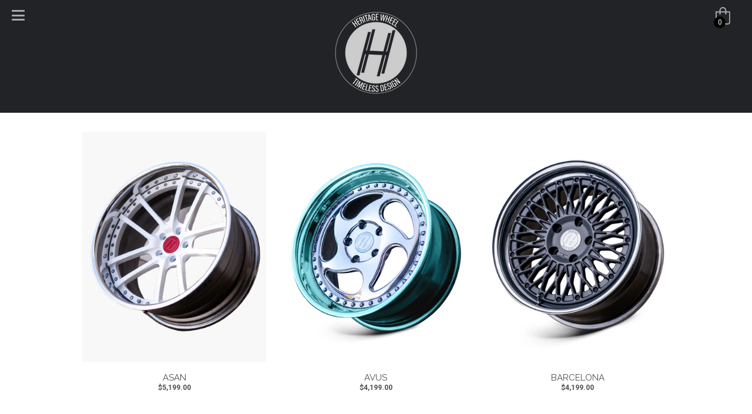

--- FILE ---
content_type: text/html; charset=utf-8
request_url: https://heritagewheel.com/collections/standard?page=1
body_size: 23394
content:
<!doctype html>
<!--[if IE 8]><html class="no-js lt-ie9" lang="en"> <![endif]-->
<!--[if IE 9 ]><html class="ie9 no-js"> <![endif]-->
<!--[if (gt IE 9)|!(IE)]><!-->
  <html class="no-js" lang="en"> <!--<![endif]-->
  <head>


    <meta charset="utf-8">
    <meta http-equiv="X-UA-Compatible" content="IE=edge,chrome=1">
    <link rel="canonical" href="https://heritagewheel.com/collections/standard">
    <meta name="viewport" content="width=device-width,initial-scale=1">
    <meta name="theme-color" content="#34b0b0">

    
      <link
        rel="shortcut icon"
        href="//heritagewheel.com/cdn/shop/files/Untitled-2_2X_133da49a-8209-4d21-b55b-c110d89a3989_32x32.png?v=1641365810"
        type="image/png" />
    

    <title>
      FORGED
      
      
        &ndash; Heritage Wheel
    </title>

    

    
<meta property="og:site_name" content="Heritage Wheel">
<meta property="og:url" content="https://heritagewheel.com/collections/standard">
<meta property="og:title" content="FORGED">
<meta property="og:type" content="website">
<meta property="og:description" content="Heritage Wheel">


<meta name="twitter:site" content="@">
<meta name="twitter:card" content="summary_large_image">
<meta name="twitter:title" content="FORGED">
<meta name="twitter:description" content="Heritage Wheel">

    
      <link rel="stylesheet" href="//heritagewheel.com/cdn/shop/t/12/assets/theme_overrides.css?v=87668295223813162381768669778">
    
    <script>window.performance && window.performance.mark && window.performance.mark('shopify.content_for_header.start');</script><meta name="facebook-domain-verification" content="rp7oq21dg03fczdw8g4abxisavxfxl">
<meta id="shopify-digital-wallet" name="shopify-digital-wallet" content="/58684702877/digital_wallets/dialog">
<meta name="shopify-checkout-api-token" content="3a0df5cce2f1200b51671206f057589d">
<link rel="alternate" type="application/atom+xml" title="Feed" href="/collections/standard.atom" />
<link rel="next" href="/collections/standard?page=2">
<link rel="alternate" type="application/json+oembed" href="https://heritagewheel.com/collections/standard.oembed">
<script async="async" src="/checkouts/internal/preloads.js?locale=en-US"></script>
<link rel="preconnect" href="https://shop.app" crossorigin="anonymous">
<script async="async" src="https://shop.app/checkouts/internal/preloads.js?locale=en-US&shop_id=58684702877" crossorigin="anonymous"></script>
<script id="apple-pay-shop-capabilities" type="application/json">{"shopId":58684702877,"countryCode":"US","currencyCode":"USD","merchantCapabilities":["supports3DS"],"merchantId":"gid:\/\/shopify\/Shop\/58684702877","merchantName":"Heritage Wheel","requiredBillingContactFields":["postalAddress","email","phone"],"requiredShippingContactFields":["postalAddress","email","phone"],"shippingType":"shipping","supportedNetworks":["visa","masterCard","amex","discover","elo","jcb"],"total":{"type":"pending","label":"Heritage Wheel","amount":"1.00"},"shopifyPaymentsEnabled":true,"supportsSubscriptions":true}</script>
<script id="shopify-features" type="application/json">{"accessToken":"3a0df5cce2f1200b51671206f057589d","betas":["rich-media-storefront-analytics"],"domain":"heritagewheel.com","predictiveSearch":true,"shopId":58684702877,"locale":"en"}</script>
<script>var Shopify = Shopify || {};
Shopify.shop = "heritage-wheel.myshopify.com";
Shopify.locale = "en";
Shopify.currency = {"active":"USD","rate":"1.0"};
Shopify.country = "US";
Shopify.theme = {"name":"HeritageWheel\/master","id":132539383965,"schema_name":"District","schema_version":"2.4.0","theme_store_id":null,"role":"main"};
Shopify.theme.handle = "null";
Shopify.theme.style = {"id":null,"handle":null};
Shopify.cdnHost = "heritagewheel.com/cdn";
Shopify.routes = Shopify.routes || {};
Shopify.routes.root = "/";</script>
<script type="module">!function(o){(o.Shopify=o.Shopify||{}).modules=!0}(window);</script>
<script>!function(o){function n(){var o=[];function n(){o.push(Array.prototype.slice.apply(arguments))}return n.q=o,n}var t=o.Shopify=o.Shopify||{};t.loadFeatures=n(),t.autoloadFeatures=n()}(window);</script>
<script>
  window.ShopifyPay = window.ShopifyPay || {};
  window.ShopifyPay.apiHost = "shop.app\/pay";
  window.ShopifyPay.redirectState = null;
</script>
<script id="shop-js-analytics" type="application/json">{"pageType":"collection"}</script>
<script defer="defer" async type="module" src="//heritagewheel.com/cdn/shopifycloud/shop-js/modules/v2/client.init-shop-cart-sync_BApSsMSl.en.esm.js"></script>
<script defer="defer" async type="module" src="//heritagewheel.com/cdn/shopifycloud/shop-js/modules/v2/chunk.common_CBoos6YZ.esm.js"></script>
<script type="module">
  await import("//heritagewheel.com/cdn/shopifycloud/shop-js/modules/v2/client.init-shop-cart-sync_BApSsMSl.en.esm.js");
await import("//heritagewheel.com/cdn/shopifycloud/shop-js/modules/v2/chunk.common_CBoos6YZ.esm.js");

  window.Shopify.SignInWithShop?.initShopCartSync?.({"fedCMEnabled":true,"windoidEnabled":true});

</script>
<script>
  window.Shopify = window.Shopify || {};
  if (!window.Shopify.featureAssets) window.Shopify.featureAssets = {};
  window.Shopify.featureAssets['shop-js'] = {"shop-cart-sync":["modules/v2/client.shop-cart-sync_DJczDl9f.en.esm.js","modules/v2/chunk.common_CBoos6YZ.esm.js"],"init-fed-cm":["modules/v2/client.init-fed-cm_BzwGC0Wi.en.esm.js","modules/v2/chunk.common_CBoos6YZ.esm.js"],"init-windoid":["modules/v2/client.init-windoid_BS26ThXS.en.esm.js","modules/v2/chunk.common_CBoos6YZ.esm.js"],"shop-cash-offers":["modules/v2/client.shop-cash-offers_DthCPNIO.en.esm.js","modules/v2/chunk.common_CBoos6YZ.esm.js","modules/v2/chunk.modal_Bu1hFZFC.esm.js"],"shop-button":["modules/v2/client.shop-button_D_JX508o.en.esm.js","modules/v2/chunk.common_CBoos6YZ.esm.js"],"init-shop-email-lookup-coordinator":["modules/v2/client.init-shop-email-lookup-coordinator_DFwWcvrS.en.esm.js","modules/v2/chunk.common_CBoos6YZ.esm.js"],"shop-toast-manager":["modules/v2/client.shop-toast-manager_tEhgP2F9.en.esm.js","modules/v2/chunk.common_CBoos6YZ.esm.js"],"shop-login-button":["modules/v2/client.shop-login-button_DwLgFT0K.en.esm.js","modules/v2/chunk.common_CBoos6YZ.esm.js","modules/v2/chunk.modal_Bu1hFZFC.esm.js"],"avatar":["modules/v2/client.avatar_BTnouDA3.en.esm.js"],"init-shop-cart-sync":["modules/v2/client.init-shop-cart-sync_BApSsMSl.en.esm.js","modules/v2/chunk.common_CBoos6YZ.esm.js"],"pay-button":["modules/v2/client.pay-button_BuNmcIr_.en.esm.js","modules/v2/chunk.common_CBoos6YZ.esm.js"],"init-shop-for-new-customer-accounts":["modules/v2/client.init-shop-for-new-customer-accounts_DrjXSI53.en.esm.js","modules/v2/client.shop-login-button_DwLgFT0K.en.esm.js","modules/v2/chunk.common_CBoos6YZ.esm.js","modules/v2/chunk.modal_Bu1hFZFC.esm.js"],"init-customer-accounts-sign-up":["modules/v2/client.init-customer-accounts-sign-up_TlVCiykN.en.esm.js","modules/v2/client.shop-login-button_DwLgFT0K.en.esm.js","modules/v2/chunk.common_CBoos6YZ.esm.js","modules/v2/chunk.modal_Bu1hFZFC.esm.js"],"shop-follow-button":["modules/v2/client.shop-follow-button_C5D3XtBb.en.esm.js","modules/v2/chunk.common_CBoos6YZ.esm.js","modules/v2/chunk.modal_Bu1hFZFC.esm.js"],"checkout-modal":["modules/v2/client.checkout-modal_8TC_1FUY.en.esm.js","modules/v2/chunk.common_CBoos6YZ.esm.js","modules/v2/chunk.modal_Bu1hFZFC.esm.js"],"init-customer-accounts":["modules/v2/client.init-customer-accounts_C0Oh2ljF.en.esm.js","modules/v2/client.shop-login-button_DwLgFT0K.en.esm.js","modules/v2/chunk.common_CBoos6YZ.esm.js","modules/v2/chunk.modal_Bu1hFZFC.esm.js"],"lead-capture":["modules/v2/client.lead-capture_Cq0gfm7I.en.esm.js","modules/v2/chunk.common_CBoos6YZ.esm.js","modules/v2/chunk.modal_Bu1hFZFC.esm.js"],"shop-login":["modules/v2/client.shop-login_BmtnoEUo.en.esm.js","modules/v2/chunk.common_CBoos6YZ.esm.js","modules/v2/chunk.modal_Bu1hFZFC.esm.js"],"payment-terms":["modules/v2/client.payment-terms_BHOWV7U_.en.esm.js","modules/v2/chunk.common_CBoos6YZ.esm.js","modules/v2/chunk.modal_Bu1hFZFC.esm.js"]};
</script>
<script>(function() {
  var isLoaded = false;
  function asyncLoad() {
    if (isLoaded) return;
    isLoaded = true;
    var urls = ["https:\/\/chimpstatic.com\/mcjs-connected\/js\/users\/a596e6e7a7ad77909dc76731b\/923b76c93515727435400e9da.js?shop=heritage-wheel.myshopify.com","https:\/\/cdn.hextom.com\/js\/eventpromotionbar.js?shop=heritage-wheel.myshopify.com"];
    for (var i = 0; i < urls.length; i++) {
      var s = document.createElement('script');
      s.type = 'text/javascript';
      s.async = true;
      s.src = urls[i];
      var x = document.getElementsByTagName('script')[0];
      x.parentNode.insertBefore(s, x);
    }
  };
  if(window.attachEvent) {
    window.attachEvent('onload', asyncLoad);
  } else {
    window.addEventListener('load', asyncLoad, false);
  }
})();</script>
<script id="__st">var __st={"a":58684702877,"offset":-28800,"reqid":"5d160474-8216-488f-9b33-097aa8008707-1768862786","pageurl":"heritagewheel.com\/collections\/standard?page=1","u":"b86f10546bf7","p":"collection","rtyp":"collection","rid":305764204701};</script>
<script>window.ShopifyPaypalV4VisibilityTracking = true;</script>
<script id="captcha-bootstrap">!function(){'use strict';const t='contact',e='account',n='new_comment',o=[[t,t],['blogs',n],['comments',n],[t,'customer']],c=[[e,'customer_login'],[e,'guest_login'],[e,'recover_customer_password'],[e,'create_customer']],r=t=>t.map((([t,e])=>`form[action*='/${t}']:not([data-nocaptcha='true']) input[name='form_type'][value='${e}']`)).join(','),a=t=>()=>t?[...document.querySelectorAll(t)].map((t=>t.form)):[];function s(){const t=[...o],e=r(t);return a(e)}const i='password',u='form_key',d=['recaptcha-v3-token','g-recaptcha-response','h-captcha-response',i],f=()=>{try{return window.sessionStorage}catch{return}},m='__shopify_v',_=t=>t.elements[u];function p(t,e,n=!1){try{const o=window.sessionStorage,c=JSON.parse(o.getItem(e)),{data:r}=function(t){const{data:e,action:n}=t;return t[m]||n?{data:e,action:n}:{data:t,action:n}}(c);for(const[e,n]of Object.entries(r))t.elements[e]&&(t.elements[e].value=n);n&&o.removeItem(e)}catch(o){console.error('form repopulation failed',{error:o})}}const l='form_type',E='cptcha';function T(t){t.dataset[E]=!0}const w=window,h=w.document,L='Shopify',v='ce_forms',y='captcha';let A=!1;((t,e)=>{const n=(g='f06e6c50-85a8-45c8-87d0-21a2b65856fe',I='https://cdn.shopify.com/shopifycloud/storefront-forms-hcaptcha/ce_storefront_forms_captcha_hcaptcha.v1.5.2.iife.js',D={infoText:'Protected by hCaptcha',privacyText:'Privacy',termsText:'Terms'},(t,e,n)=>{const o=w[L][v],c=o.bindForm;if(c)return c(t,g,e,D).then(n);var r;o.q.push([[t,g,e,D],n]),r=I,A||(h.body.append(Object.assign(h.createElement('script'),{id:'captcha-provider',async:!0,src:r})),A=!0)});var g,I,D;w[L]=w[L]||{},w[L][v]=w[L][v]||{},w[L][v].q=[],w[L][y]=w[L][y]||{},w[L][y].protect=function(t,e){n(t,void 0,e),T(t)},Object.freeze(w[L][y]),function(t,e,n,w,h,L){const[v,y,A,g]=function(t,e,n){const i=e?o:[],u=t?c:[],d=[...i,...u],f=r(d),m=r(i),_=r(d.filter((([t,e])=>n.includes(e))));return[a(f),a(m),a(_),s()]}(w,h,L),I=t=>{const e=t.target;return e instanceof HTMLFormElement?e:e&&e.form},D=t=>v().includes(t);t.addEventListener('submit',(t=>{const e=I(t);if(!e)return;const n=D(e)&&!e.dataset.hcaptchaBound&&!e.dataset.recaptchaBound,o=_(e),c=g().includes(e)&&(!o||!o.value);(n||c)&&t.preventDefault(),c&&!n&&(function(t){try{if(!f())return;!function(t){const e=f();if(!e)return;const n=_(t);if(!n)return;const o=n.value;o&&e.removeItem(o)}(t);const e=Array.from(Array(32),(()=>Math.random().toString(36)[2])).join('');!function(t,e){_(t)||t.append(Object.assign(document.createElement('input'),{type:'hidden',name:u})),t.elements[u].value=e}(t,e),function(t,e){const n=f();if(!n)return;const o=[...t.querySelectorAll(`input[type='${i}']`)].map((({name:t})=>t)),c=[...d,...o],r={};for(const[a,s]of new FormData(t).entries())c.includes(a)||(r[a]=s);n.setItem(e,JSON.stringify({[m]:1,action:t.action,data:r}))}(t,e)}catch(e){console.error('failed to persist form',e)}}(e),e.submit())}));const S=(t,e)=>{t&&!t.dataset[E]&&(n(t,e.some((e=>e===t))),T(t))};for(const o of['focusin','change'])t.addEventListener(o,(t=>{const e=I(t);D(e)&&S(e,y())}));const B=e.get('form_key'),M=e.get(l),P=B&&M;t.addEventListener('DOMContentLoaded',(()=>{const t=y();if(P)for(const e of t)e.elements[l].value===M&&p(e,B);[...new Set([...A(),...v().filter((t=>'true'===t.dataset.shopifyCaptcha))])].forEach((e=>S(e,t)))}))}(h,new URLSearchParams(w.location.search),n,t,e,['guest_login'])})(!0,!0)}();</script>
<script integrity="sha256-4kQ18oKyAcykRKYeNunJcIwy7WH5gtpwJnB7kiuLZ1E=" data-source-attribution="shopify.loadfeatures" defer="defer" src="//heritagewheel.com/cdn/shopifycloud/storefront/assets/storefront/load_feature-a0a9edcb.js" crossorigin="anonymous"></script>
<script crossorigin="anonymous" defer="defer" src="//heritagewheel.com/cdn/shopifycloud/storefront/assets/shopify_pay/storefront-65b4c6d7.js?v=20250812"></script>
<script data-source-attribution="shopify.dynamic_checkout.dynamic.init">var Shopify=Shopify||{};Shopify.PaymentButton=Shopify.PaymentButton||{isStorefrontPortableWallets:!0,init:function(){window.Shopify.PaymentButton.init=function(){};var t=document.createElement("script");t.src="https://heritagewheel.com/cdn/shopifycloud/portable-wallets/latest/portable-wallets.en.js",t.type="module",document.head.appendChild(t)}};
</script>
<script data-source-attribution="shopify.dynamic_checkout.buyer_consent">
  function portableWalletsHideBuyerConsent(e){var t=document.getElementById("shopify-buyer-consent"),n=document.getElementById("shopify-subscription-policy-button");t&&n&&(t.classList.add("hidden"),t.setAttribute("aria-hidden","true"),n.removeEventListener("click",e))}function portableWalletsShowBuyerConsent(e){var t=document.getElementById("shopify-buyer-consent"),n=document.getElementById("shopify-subscription-policy-button");t&&n&&(t.classList.remove("hidden"),t.removeAttribute("aria-hidden"),n.addEventListener("click",e))}window.Shopify?.PaymentButton&&(window.Shopify.PaymentButton.hideBuyerConsent=portableWalletsHideBuyerConsent,window.Shopify.PaymentButton.showBuyerConsent=portableWalletsShowBuyerConsent);
</script>
<script data-source-attribution="shopify.dynamic_checkout.cart.bootstrap">document.addEventListener("DOMContentLoaded",(function(){function t(){return document.querySelector("shopify-accelerated-checkout-cart, shopify-accelerated-checkout")}if(t())Shopify.PaymentButton.init();else{new MutationObserver((function(e,n){t()&&(Shopify.PaymentButton.init(),n.disconnect())})).observe(document.body,{childList:!0,subtree:!0})}}));
</script>
<link id="shopify-accelerated-checkout-styles" rel="stylesheet" media="screen" href="https://heritagewheel.com/cdn/shopifycloud/portable-wallets/latest/accelerated-checkout-backwards-compat.css" crossorigin="anonymous">
<style id="shopify-accelerated-checkout-cart">
        #shopify-buyer-consent {
  margin-top: 1em;
  display: inline-block;
  width: 100%;
}

#shopify-buyer-consent.hidden {
  display: none;
}

#shopify-subscription-policy-button {
  background: none;
  border: none;
  padding: 0;
  text-decoration: underline;
  font-size: inherit;
  cursor: pointer;
}

#shopify-subscription-policy-button::before {
  box-shadow: none;
}

      </style>

<script>window.performance && window.performance.mark && window.performance.mark('shopify.content_for_header.end');</script>
    <script src="//heritagewheel.com/cdn/shop/t/12/assets/hc_sdm_script.js?v=55372931836925042091677890449" defer="defer"></script>

    
  
  

  
  
  
  
  
    <link href="//fonts.googleapis.com/css?family=Roboto:400,400italic,700,700italic|Raleway:400,700|Roboto:400,400italic,700,700italic|" rel="stylesheet" type="text/css" media="all" />
  


    <link href="//heritagewheel.com/cdn/shop/t/12/assets/theme.scss.css?v=116359212304160281541721792040" rel="stylesheet" type="text/css" media="all" />

    

    <!-- /snippets/oldIE-js.liquid -->


<!--[if lt IE 9]>

<script src="//cdnjs.cloudflare.com/ajax/libs/html5shiv/3.7.2/html5shiv.min.js" type="text/javascript"></script>
<script src="//heritagewheel.com/cdn/shop/t/12/assets/respond.min.js?v=52248677837542619231677890456" type="text/javascript"></script>
<link href="//heritagewheel.com/cdn/shop/t/12/assets/respond-proxy.html" id="respond-proxy" rel="respond-proxy" />
<link href="//heritagewheel.com/search?q=40f809b6857a9d97a6399c5eb8a47db2" id="respond-redirect" rel="respond-redirect" />
<script src="//heritagewheel.com/search?q=40f809b6857a9d97a6399c5eb8a47db2" type="text/javascript"></script>
<![endif]-->

    <script>
      window.StyleHatch = window.StyleHatch || {};
      StyleHatch.currencyFormat = "${{amount}}";
      StyleHatch.Strings = {
        instagramAddToken: "Add your Instagram access token.",
        instagramInvalidToken: "The Instagram access token is invalid. Check to make sure you added the complete token.",
        instagramRateLimitToken: "Your store is currently over Instagram\u0026#39;s rate limit. Contact Style Hatch support for details.",
        addToCart: "Add to Cart",
        soldOut: "Sold Out"
      }
      StyleHatch.ajaxCartEnable = true;

// Post defer
      window.addEventListener('DOMContentLoaded', function() {
        

        
      });
      document.documentElement.className = document.documentElement.className.replace('no-js', 'js');
    </script>

    <!--[if (gt IE 9)|!(IE)]><!-->
    <script src="//heritagewheel.com/cdn/shop/t/12/assets/lazysizes.min.js?v=18864737905805455751677890451" async="async"></script>
    <!--<![endif]-->
    <!--[if lte IE 9]><script src="//heritagewheel.com/cdn/shop/t/12/assets/lazysizes.min.js?v=18864737905805455751677890451"></script><![endif]-->
    <!--[if (gt IE 9)|!(IE)]><!--><script src="//heritagewheel.com/cdn/shop/t/12/assets/vendor.js?v=93128638855166195251677890450" defer="defer"> </script>
    <!--<![endif]-->
    <!--[if lte IE 9]><script src="//heritagewheel.com/cdn/shop/t/12/assets/vendor.js?v=93128638855166195251677890450"></script><![endif]-->
    
      <script>
StyleHatch.currencyConverter = true;
StyleHatch.shopCurrency = 'USD';
StyleHatch.defaultCurrency = 'USD';
// Formatting
StyleHatch.currencyConverterFormat = 'money_with_currency_format';
StyleHatch.moneyWithCurrencyFormat = "${{amount}} USD";
StyleHatch.moneyFormat = "${{amount}}";
</script>
<!--[if (gt IE 9)|!(IE)]><!--><script src="//cdn.shopify.com/s/javascripts/currencies.js" defer="defer"></script><!--<![endif]-->
<!--[if lte IE 9]><script src="//cdn.shopify.com/s/javascripts/currencies.js"></script><![endif]-->
<!--[if (gt IE 9)|!(IE)]><!--><script src="//heritagewheel.com/cdn/shop/t/12/assets/jquery.currencies.min.js?v=152147414266255262171677890454" defer="defer"></script><!--<![endif]-->
<!--[if lte IE 9]><script src="//heritagewheel.com/cdn/shop/t/12/assets/jquery.currencies.min.js?v=152147414266255262171677890454"></script><![endif]-->

    
    <!--[if (gt IE 9)|!(IE)]><!-->
    <script src="//heritagewheel.com/cdn/shop/t/12/assets/theme.min.js?v=46199599823046684081677890449" defer="defer"></script>
    <!--<![endif]-->
    <!--[if lte IE 9]><script src="//heritagewheel.com/cdn/shop/t/12/assets/theme.min.js?v=46199599823046684081677890449"></script><![endif]-->

    <script>window.is_hulkpo_installed=true</script>
  
    <style>.hc-sale-tag{top:0;left:0;width:80px;height:80px;overflow:hidden;position:absolute;z-index:2}.hc-sale-tag span{right:10px;top:4px;transform:rotate(-45deg);position:absolute;display:block;width:100px;padding:4px 0;background-color:#fb485e;box-shadow:0 5px 10px rgba(0,0,0,.1);color:#fff;font-size:14px;font-weight:700;text-align:center}.hc-sale-tag span{background:#fa0293;color:#ffffff;}</style><script>document.addEventListener("DOMContentLoaded",function(){"undefined"!=typeof hcVariants&&function(e){function t(e,t,a){return function(){if(a)return t.apply(this,arguments),e.apply(this,arguments);var n=e.apply(this,arguments);return t.apply(this,arguments),n}}var a=null;function n(){var t=window.location.search.replace(/.*variant=(\d+).*/,"$1");t&&t!=a&&(a=t,e(t))}window.history.pushState=t(history.pushState,n),window.history.replaceState=t(history.replaceState,n),window.addEventListener("popstate",n)}(function(e){let t=null;for(var a=0;a<hcVariants.length;a++)if(hcVariants[a].id==e){t=hcVariants[a];var n=document.querySelectorAll(".hc-product-page.hc-sale-tag");if(t.compare_at_price&&t.compare_at_price>t.price){var r=100*(t.compare_at_price-t.price)/t.compare_at_price;if(null!=r)for(a=0;a<n.length;a++)n[a].childNodes[0].textContent=r.toFixed(0)+"%",n[a].style.display="block";else for(a=0;a<n.length;a++)n[a].style.display="none"}else for(a=0;a<n.length;a++)n[a].style.display="none";break}})});</script>
  <!-- BEGIN app block: shopify://apps/hulk-form-builder/blocks/app-embed/b6b8dd14-356b-4725-a4ed-77232212b3c3 --><!-- BEGIN app snippet: hulkapps-formbuilder-theme-ext --><script type="text/javascript">
  
  if (typeof window.formbuilder_customer != "object") {
        window.formbuilder_customer = {}
  }

  window.hulkFormBuilder = {
    form_data: {},
    shop_data: {"shop_EptUpnN6W-Qmx8mbLkOV1w":{"shop_uuid":"EptUpnN6W-Qmx8mbLkOV1w","shop_timezone":"America\/Los_Angeles","shop_id":75337,"shop_is_after_submit_enabled":true,"shop_shopify_plan":"basic","shop_shopify_domain":"heritage-wheel.myshopify.com","shop_remove_watermark":false,"shop_created_at":"2022-12-14T07:24:33.473-06:00","is_skip_metafield":false,"shop_deleted":false,"shop_disabled":false}},
    settings_data: {"shop_settings":{"shop_customise_msgs":[{"thank_you":"Thank you, a representative will contact you shortly"}],"default_customise_msgs":{"is_required":"is required","thank_you":"Thank you! The form was submitted successfully.","processing":"Processing...","valid_data":"Please provide valid data","valid_email":"Provide valid email format","valid_tags":"HTML Tags are not allowed","valid_phone":"Provide valid phone number","valid_captcha":"Please provide valid captcha response","valid_url":"Provide valid URL","only_number_alloud":"Provide valid number in","number_less":"must be less than","number_more":"must be more than","image_must_less":"Image must be less than 20MB","image_number":"Images allowed","image_extension":"Invalid extension! Please provide image file","error_image_upload":"Error in image upload. Please try again.","error_file_upload":"Error in file upload. Please try again.","your_response":"Your response","error_form_submit":"Error occur.Please try again after sometime.","email_submitted":"Form with this email is already submitted","invalid_email_by_zerobounce":"The email address you entered appears to be invalid. Please check it and try again.","download_file":"Download file","card_details_invalid":"Your card details are invalid","card_details":"Card details","please_enter_card_details":"Please enter card details","card_number":"Card number","exp_mm":"Exp MM","exp_yy":"Exp YY","crd_cvc":"CVV","payment_value":"Payment amount","please_enter_payment_amount":"Please enter payment amount","address1":"Address line 1","address2":"Address line 2","city":"City","province":"Province","zipcode":"Zip code","country":"Country","blocked_domain":"This form does not accept addresses from","file_must_less":"File must be less than 20MB","file_extension":"Invalid extension! Please provide file","only_file_number_alloud":"files allowed","previous":"Previous","next":"Next","must_have_a_input":"Please enter at least one field.","please_enter_required_data":"Please enter required data","atleast_one_special_char":"Include at least one special character","atleast_one_lowercase_char":"Include at least one lowercase character","atleast_one_uppercase_char":"Include at least one uppercase character","atleast_one_number":"Include at least one number","must_have_8_chars":"Must have 8 characters long","be_between_8_and_12_chars":"Be between 8 and 12 characters long","please_select":"Please Select","phone_submitted":"Form with this phone number is already submitted","user_res_parse_error":"Error while submitting the form","valid_same_values":"values must be same","product_choice_clear_selection":"Clear Selection","picture_choice_clear_selection":"Clear Selection","remove_all_for_file_image_upload":"Remove All","invalid_file_type_for_image_upload":"You can't upload files of this type.","invalid_file_type_for_signature_upload":"You can't upload files of this type.","max_files_exceeded_for_file_upload":"You can not upload any more files.","max_files_exceeded_for_image_upload":"You can not upload any more files.","file_already_exist":"File already uploaded","max_limit_exceed":"You have added the maximum number of text fields.","cancel_upload_for_file_upload":"Cancel upload","cancel_upload_for_image_upload":"Cancel upload","cancel_upload_for_signature_upload":"Cancel upload"},"shop_blocked_domains":[]}},
    features_data: {"shop_plan_features":{"shop_plan_features":["unlimited-forms","full-design-customization","export-form-submissions","multiple-recipients-for-form-submissions","multiple-admin-notifications","enable-captcha","unlimited-file-uploads","save-submitted-form-data","set-auto-response-message","conditional-logic","form-banner","save-as-draft-facility","include-user-response-in-admin-email","disable-form-submission","removing-powered-by-hulkapps","mail-platform-integration","stripe-payment-integration","pre-built-templates","create-customer-account-on-shopify","google-analytics-3-by-tracking-id","facebook-pixel-id","bing-uet-pixel-id","advanced-js","advanced-css","api-available","customize-form-message","hidden-field","restrict-from-submissions-per-one-user","utm-tracking","ratings","privacy-notices","heading","paragraph","shopify-flow-trigger","domain-setup","block-domain","address","html-code","form-schedule","after-submit-script","customize-form-scrolling","on-form-submission-record-the-referrer-url","password","duplicate-the-forms","include-user-response-in-auto-responder-email","elements-add-ons","admin-and-auto-responder-email-with-tokens","email-export","premium-support","google-analytics-4-by-measurement-id","google-ads-for-tracking-conversion","validation-field","approve-or-decline-submission","product-choice","ticket-system","emoji-feedback","multi-line-text","iamge-choice","image-display","file-upload","slack-integration","google-sheets-integration","multi-page-form","access-only-for-logged-in-users","zapier-integration","add-tags-for-existing-customers","restrict-from-submissions-per-phone-number","multi-column-text","booking","zerobounce-integration","load_form_as_popup","advanced_conditional_logic"]}},
    shop: null,
    shop_id: null,
    plan_features: null,
    validateDoubleQuotes: false,
    assets: {
      extraFunctions: "https://cdn.shopify.com/extensions/019bb5ee-ec40-7527-955d-c1b8751eb060/form-builder-by-hulkapps-50/assets/extra-functions.js",
      extraStyles: "https://cdn.shopify.com/extensions/019bb5ee-ec40-7527-955d-c1b8751eb060/form-builder-by-hulkapps-50/assets/extra-styles.css",
      bootstrapStyles: "https://cdn.shopify.com/extensions/019bb5ee-ec40-7527-955d-c1b8751eb060/form-builder-by-hulkapps-50/assets/theme-app-extension-bootstrap.css"
    },
    translations: {
      htmlTagNotAllowed: "HTML Tags are not allowed",
      sqlQueryNotAllowed: "SQL Queries are not allowed",
      doubleQuoteNotAllowed: "Double quotes are not allowed",
      vorwerkHttpWwwNotAllowed: "The words \u0026#39;http\u0026#39; and \u0026#39;www\u0026#39; are not allowed. Please remove them and try again.",
      maxTextFieldsReached: "You have added the maximum number of text fields.",
      avoidNegativeWords: "Avoid negative words: Don\u0026#39;t use negative words in your contact message.",
      customDesignOnly: "This form is for custom designs requests. For general inquiries please contact our team at info@stagheaddesigns.com",
      zerobounceApiErrorMsg: "We couldn\u0026#39;t verify your email due to a technical issue. Please try again later.",
    }

  }

  

  window.FbThemeAppExtSettingsHash = {}
  
</script><!-- END app snippet --><!-- END app block --><!-- BEGIN app block: shopify://apps/hulk-product-options/blocks/app-embed/380168ef-9475-4244-a291-f66b189208b5 --><!-- BEGIN app snippet: hulkapps_product_options --><script>
    
        window.hulkapps = {
        shop_slug: "heritage-wheel",
        store_id: "heritage-wheel.myshopify.com",
        money_format: "${{amount}}",
        cart: null,
        product: null,
        product_collections: null,
        product_variants: null,
        is_volume_discount: null,
        is_product_option: true,
        product_id: null,
        page_type: null,
        po_url: "https://productoption.hulkapps.com",
        po_proxy_url: "https://heritagewheel.com",
        vd_url: "https://volumediscount.hulkapps.com",
        customer: null,
        hulkapps_extension_js: true

    }
    window.is_hulkpo_installed=true
    

      window.hulkapps.page_type = "cart";
      window.hulkapps.cart = {"note":null,"attributes":{},"original_total_price":0,"total_price":0,"total_discount":0,"total_weight":0.0,"item_count":0,"items":[],"requires_shipping":false,"currency":"USD","items_subtotal_price":0,"cart_level_discount_applications":[],"checkout_charge_amount":0}
      if (typeof window.hulkapps.cart.items == "object") {
        for (var i=0; i<window.hulkapps.cart.items.length; i++) {
          ["sku", "grams", "vendor", "url", "image", "handle", "requires_shipping", "product_type", "product_description"].map(function(a) {
            delete window.hulkapps.cart.items[i][a]
          })
        }
      }
      window.hulkapps.cart_collections = {}
      

    

</script>

<!-- END app snippet --><!-- END app block --><script src="https://cdn.shopify.com/extensions/019bb5ee-ec40-7527-955d-c1b8751eb060/form-builder-by-hulkapps-50/assets/form-builder-script.js" type="text/javascript" defer="defer"></script>
<script src="https://cdn.shopify.com/extensions/019b9c2b-77f8-7b74-afb5-bcf1f8a2c57e/productoption-172/assets/hulkcode.js" type="text/javascript" defer="defer"></script>
<link href="https://cdn.shopify.com/extensions/019b9c2b-77f8-7b74-afb5-bcf1f8a2c57e/productoption-172/assets/hulkcode.css" rel="stylesheet" type="text/css" media="all">
<meta property="og:image" content="https://cdn.shopify.com/s/files/1/0586/8470/2877/collections/Standard_2.jpg?v=1671846165" />
<meta property="og:image:secure_url" content="https://cdn.shopify.com/s/files/1/0586/8470/2877/collections/Standard_2.jpg?v=1671846165" />
<meta property="og:image:width" content="1500" />
<meta property="og:image:height" content="1000" />
<meta property="og:image:alt" content="FORGED" />
<link href="https://monorail-edge.shopifysvc.com" rel="dns-prefetch">
<script>(function(){if ("sendBeacon" in navigator && "performance" in window) {try {var session_token_from_headers = performance.getEntriesByType('navigation')[0].serverTiming.find(x => x.name == '_s').description;} catch {var session_token_from_headers = undefined;}var session_cookie_matches = document.cookie.match(/_shopify_s=([^;]*)/);var session_token_from_cookie = session_cookie_matches && session_cookie_matches.length === 2 ? session_cookie_matches[1] : "";var session_token = session_token_from_headers || session_token_from_cookie || "";function handle_abandonment_event(e) {var entries = performance.getEntries().filter(function(entry) {return /monorail-edge.shopifysvc.com/.test(entry.name);});if (!window.abandonment_tracked && entries.length === 0) {window.abandonment_tracked = true;var currentMs = Date.now();var navigation_start = performance.timing.navigationStart;var payload = {shop_id: 58684702877,url: window.location.href,navigation_start,duration: currentMs - navigation_start,session_token,page_type: "collection"};window.navigator.sendBeacon("https://monorail-edge.shopifysvc.com/v1/produce", JSON.stringify({schema_id: "online_store_buyer_site_abandonment/1.1",payload: payload,metadata: {event_created_at_ms: currentMs,event_sent_at_ms: currentMs}}));}}window.addEventListener('pagehide', handle_abandonment_event);}}());</script>
<script id="web-pixels-manager-setup">(function e(e,d,r,n,o){if(void 0===o&&(o={}),!Boolean(null===(a=null===(i=window.Shopify)||void 0===i?void 0:i.analytics)||void 0===a?void 0:a.replayQueue)){var i,a;window.Shopify=window.Shopify||{};var t=window.Shopify;t.analytics=t.analytics||{};var s=t.analytics;s.replayQueue=[],s.publish=function(e,d,r){return s.replayQueue.push([e,d,r]),!0};try{self.performance.mark("wpm:start")}catch(e){}var l=function(){var e={modern:/Edge?\/(1{2}[4-9]|1[2-9]\d|[2-9]\d{2}|\d{4,})\.\d+(\.\d+|)|Firefox\/(1{2}[4-9]|1[2-9]\d|[2-9]\d{2}|\d{4,})\.\d+(\.\d+|)|Chrom(ium|e)\/(9{2}|\d{3,})\.\d+(\.\d+|)|(Maci|X1{2}).+ Version\/(15\.\d+|(1[6-9]|[2-9]\d|\d{3,})\.\d+)([,.]\d+|)( \(\w+\)|)( Mobile\/\w+|) Safari\/|Chrome.+OPR\/(9{2}|\d{3,})\.\d+\.\d+|(CPU[ +]OS|iPhone[ +]OS|CPU[ +]iPhone|CPU IPhone OS|CPU iPad OS)[ +]+(15[._]\d+|(1[6-9]|[2-9]\d|\d{3,})[._]\d+)([._]\d+|)|Android:?[ /-](13[3-9]|1[4-9]\d|[2-9]\d{2}|\d{4,})(\.\d+|)(\.\d+|)|Android.+Firefox\/(13[5-9]|1[4-9]\d|[2-9]\d{2}|\d{4,})\.\d+(\.\d+|)|Android.+Chrom(ium|e)\/(13[3-9]|1[4-9]\d|[2-9]\d{2}|\d{4,})\.\d+(\.\d+|)|SamsungBrowser\/([2-9]\d|\d{3,})\.\d+/,legacy:/Edge?\/(1[6-9]|[2-9]\d|\d{3,})\.\d+(\.\d+|)|Firefox\/(5[4-9]|[6-9]\d|\d{3,})\.\d+(\.\d+|)|Chrom(ium|e)\/(5[1-9]|[6-9]\d|\d{3,})\.\d+(\.\d+|)([\d.]+$|.*Safari\/(?![\d.]+ Edge\/[\d.]+$))|(Maci|X1{2}).+ Version\/(10\.\d+|(1[1-9]|[2-9]\d|\d{3,})\.\d+)([,.]\d+|)( \(\w+\)|)( Mobile\/\w+|) Safari\/|Chrome.+OPR\/(3[89]|[4-9]\d|\d{3,})\.\d+\.\d+|(CPU[ +]OS|iPhone[ +]OS|CPU[ +]iPhone|CPU IPhone OS|CPU iPad OS)[ +]+(10[._]\d+|(1[1-9]|[2-9]\d|\d{3,})[._]\d+)([._]\d+|)|Android:?[ /-](13[3-9]|1[4-9]\d|[2-9]\d{2}|\d{4,})(\.\d+|)(\.\d+|)|Mobile Safari.+OPR\/([89]\d|\d{3,})\.\d+\.\d+|Android.+Firefox\/(13[5-9]|1[4-9]\d|[2-9]\d{2}|\d{4,})\.\d+(\.\d+|)|Android.+Chrom(ium|e)\/(13[3-9]|1[4-9]\d|[2-9]\d{2}|\d{4,})\.\d+(\.\d+|)|Android.+(UC? ?Browser|UCWEB|U3)[ /]?(15\.([5-9]|\d{2,})|(1[6-9]|[2-9]\d|\d{3,})\.\d+)\.\d+|SamsungBrowser\/(5\.\d+|([6-9]|\d{2,})\.\d+)|Android.+MQ{2}Browser\/(14(\.(9|\d{2,})|)|(1[5-9]|[2-9]\d|\d{3,})(\.\d+|))(\.\d+|)|K[Aa][Ii]OS\/(3\.\d+|([4-9]|\d{2,})\.\d+)(\.\d+|)/},d=e.modern,r=e.legacy,n=navigator.userAgent;return n.match(d)?"modern":n.match(r)?"legacy":"unknown"}(),u="modern"===l?"modern":"legacy",c=(null!=n?n:{modern:"",legacy:""})[u],f=function(e){return[e.baseUrl,"/wpm","/b",e.hashVersion,"modern"===e.buildTarget?"m":"l",".js"].join("")}({baseUrl:d,hashVersion:r,buildTarget:u}),m=function(e){var d=e.version,r=e.bundleTarget,n=e.surface,o=e.pageUrl,i=e.monorailEndpoint;return{emit:function(e){var a=e.status,t=e.errorMsg,s=(new Date).getTime(),l=JSON.stringify({metadata:{event_sent_at_ms:s},events:[{schema_id:"web_pixels_manager_load/3.1",payload:{version:d,bundle_target:r,page_url:o,status:a,surface:n,error_msg:t},metadata:{event_created_at_ms:s}}]});if(!i)return console&&console.warn&&console.warn("[Web Pixels Manager] No Monorail endpoint provided, skipping logging."),!1;try{return self.navigator.sendBeacon.bind(self.navigator)(i,l)}catch(e){}var u=new XMLHttpRequest;try{return u.open("POST",i,!0),u.setRequestHeader("Content-Type","text/plain"),u.send(l),!0}catch(e){return console&&console.warn&&console.warn("[Web Pixels Manager] Got an unhandled error while logging to Monorail."),!1}}}}({version:r,bundleTarget:l,surface:e.surface,pageUrl:self.location.href,monorailEndpoint:e.monorailEndpoint});try{o.browserTarget=l,function(e){var d=e.src,r=e.async,n=void 0===r||r,o=e.onload,i=e.onerror,a=e.sri,t=e.scriptDataAttributes,s=void 0===t?{}:t,l=document.createElement("script"),u=document.querySelector("head"),c=document.querySelector("body");if(l.async=n,l.src=d,a&&(l.integrity=a,l.crossOrigin="anonymous"),s)for(var f in s)if(Object.prototype.hasOwnProperty.call(s,f))try{l.dataset[f]=s[f]}catch(e){}if(o&&l.addEventListener("load",o),i&&l.addEventListener("error",i),u)u.appendChild(l);else{if(!c)throw new Error("Did not find a head or body element to append the script");c.appendChild(l)}}({src:f,async:!0,onload:function(){if(!function(){var e,d;return Boolean(null===(d=null===(e=window.Shopify)||void 0===e?void 0:e.analytics)||void 0===d?void 0:d.initialized)}()){var d=window.webPixelsManager.init(e)||void 0;if(d){var r=window.Shopify.analytics;r.replayQueue.forEach((function(e){var r=e[0],n=e[1],o=e[2];d.publishCustomEvent(r,n,o)})),r.replayQueue=[],r.publish=d.publishCustomEvent,r.visitor=d.visitor,r.initialized=!0}}},onerror:function(){return m.emit({status:"failed",errorMsg:"".concat(f," has failed to load")})},sri:function(e){var d=/^sha384-[A-Za-z0-9+/=]+$/;return"string"==typeof e&&d.test(e)}(c)?c:"",scriptDataAttributes:o}),m.emit({status:"loading"})}catch(e){m.emit({status:"failed",errorMsg:(null==e?void 0:e.message)||"Unknown error"})}}})({shopId: 58684702877,storefrontBaseUrl: "https://heritagewheel.com",extensionsBaseUrl: "https://extensions.shopifycdn.com/cdn/shopifycloud/web-pixels-manager",monorailEndpoint: "https://monorail-edge.shopifysvc.com/unstable/produce_batch",surface: "storefront-renderer",enabledBetaFlags: ["2dca8a86"],webPixelsConfigList: [{"id":"1757282461","configuration":"{\"storeIdentity\":\"heritage-wheel.myshopify.com\",\"baseURL\":\"https:\\\/\\\/api.printful.com\\\/shopify-pixels\"}","eventPayloadVersion":"v1","runtimeContext":"STRICT","scriptVersion":"74f275712857ab41bea9d998dcb2f9da","type":"APP","apiClientId":156624,"privacyPurposes":["ANALYTICS","MARKETING","SALE_OF_DATA"],"dataSharingAdjustments":{"protectedCustomerApprovalScopes":["read_customer_address","read_customer_email","read_customer_name","read_customer_personal_data","read_customer_phone"]}},{"id":"234389661","configuration":"{\"pixel_id\":\"726632631981757\",\"pixel_type\":\"facebook_pixel\",\"metaapp_system_user_token\":\"-\"}","eventPayloadVersion":"v1","runtimeContext":"OPEN","scriptVersion":"ca16bc87fe92b6042fbaa3acc2fbdaa6","type":"APP","apiClientId":2329312,"privacyPurposes":["ANALYTICS","MARKETING","SALE_OF_DATA"],"dataSharingAdjustments":{"protectedCustomerApprovalScopes":["read_customer_address","read_customer_email","read_customer_name","read_customer_personal_data","read_customer_phone"]}},{"id":"shopify-app-pixel","configuration":"{}","eventPayloadVersion":"v1","runtimeContext":"STRICT","scriptVersion":"0450","apiClientId":"shopify-pixel","type":"APP","privacyPurposes":["ANALYTICS","MARKETING"]},{"id":"shopify-custom-pixel","eventPayloadVersion":"v1","runtimeContext":"LAX","scriptVersion":"0450","apiClientId":"shopify-pixel","type":"CUSTOM","privacyPurposes":["ANALYTICS","MARKETING"]}],isMerchantRequest: false,initData: {"shop":{"name":"Heritage Wheel","paymentSettings":{"currencyCode":"USD"},"myshopifyDomain":"heritage-wheel.myshopify.com","countryCode":"US","storefrontUrl":"https:\/\/heritagewheel.com"},"customer":null,"cart":null,"checkout":null,"productVariants":[],"purchasingCompany":null},},"https://heritagewheel.com/cdn","fcfee988w5aeb613cpc8e4bc33m6693e112",{"modern":"","legacy":""},{"shopId":"58684702877","storefrontBaseUrl":"https:\/\/heritagewheel.com","extensionBaseUrl":"https:\/\/extensions.shopifycdn.com\/cdn\/shopifycloud\/web-pixels-manager","surface":"storefront-renderer","enabledBetaFlags":"[\"2dca8a86\"]","isMerchantRequest":"false","hashVersion":"fcfee988w5aeb613cpc8e4bc33m6693e112","publish":"custom","events":"[[\"page_viewed\",{}],[\"collection_viewed\",{\"collection\":{\"id\":\"305764204701\",\"title\":\"FORGED\",\"productVariants\":[{\"price\":{\"amount\":5199.0,\"currencyCode\":\"USD\"},\"product\":{\"title\":\"ASAN\",\"vendor\":\"Heritage Wheel\",\"id\":\"7686707216541\",\"untranslatedTitle\":\"ASAN\",\"url\":\"\/products\/asan\",\"type\":\"\"},\"id\":\"43316522942621\",\"image\":{\"src\":\"\/\/heritagewheel.com\/cdn\/shop\/products\/A7Rii-01843-removebg-preview.png?v=1675320853\"},\"sku\":null,\"title\":\"Default Title\",\"untranslatedTitle\":\"Default Title\"},{\"price\":{\"amount\":4199.0,\"currencyCode\":\"USD\"},\"product\":{\"title\":\"AVUS\",\"vendor\":\"Heritage Wheel\",\"id\":\"7625304211613\",\"untranslatedTitle\":\"AVUS\",\"url\":\"\/products\/avus\",\"type\":\"Forged\"},\"id\":\"43152532013213\",\"image\":{\"src\":\"\/\/heritagewheel.com\/cdn\/shop\/products\/AVUS_1e6cdf08-505e-4a9a-90dd-466c2af2f512.jpg?v=1672957443\"},\"sku\":\"avus-1\",\"title\":\"Default Title\",\"untranslatedTitle\":\"Default Title\"},{\"price\":{\"amount\":4199.0,\"currencyCode\":\"USD\"},\"product\":{\"title\":\"BARCELONA\",\"vendor\":\"Heritage Wheel\",\"id\":\"7759942484125\",\"untranslatedTitle\":\"BARCELONA\",\"url\":\"\/products\/barcelona\",\"type\":\"Forged\"},\"id\":\"43596614992029\",\"image\":{\"src\":\"\/\/heritagewheel.com\/cdn\/shop\/products\/BARCELONA.jpg?v=1681862219\"},\"sku\":\"barcelona-1\",\"title\":\"Default Title\",\"untranslatedTitle\":\"Default Title\"},{\"price\":{\"amount\":4199.0,\"currencyCode\":\"USD\"},\"product\":{\"title\":\"BELFORT\",\"vendor\":\"Heritage Wheel\",\"id\":\"7624251474077\",\"untranslatedTitle\":\"BELFORT\",\"url\":\"\/products\/belfort\",\"type\":\"Wheel Rim\"},\"id\":\"43078269993117\",\"image\":{\"src\":\"\/\/heritagewheel.com\/cdn\/shop\/products\/BELFORT_65ac4776-d909-4466-a847-275a9ca1285d.jpg?v=1672957463\"},\"sku\":\"\",\"title\":\"Default Title\",\"untranslatedTitle\":\"Default Title\"},{\"price\":{\"amount\":4199.0,\"currencyCode\":\"USD\"},\"product\":{\"title\":\"BUSHIDO\",\"vendor\":\"Heritage Wheel\",\"id\":\"7624252326045\",\"untranslatedTitle\":\"BUSHIDO\",\"url\":\"\/products\/bushido\",\"type\":\"Wheel Rim\"},\"id\":\"43078275694749\",\"image\":{\"src\":\"\/\/heritagewheel.com\/cdn\/shop\/products\/BUSHIDO_97402a8e-81d9-4f1b-8ecf-973a8c343c6d.jpg?v=1672957481\"},\"sku\":\"\",\"title\":\"Default Title\",\"untranslatedTitle\":\"Default Title\"},{\"price\":{\"amount\":4199.0,\"currencyCode\":\"USD\"},\"product\":{\"title\":\"DAYTONA\",\"vendor\":\"Heritage Wheel\",\"id\":\"7625296609437\",\"untranslatedTitle\":\"DAYTONA\",\"url\":\"\/products\/daytona\",\"type\":\"Wheel Rim\"},\"id\":\"43082082484381\",\"image\":{\"src\":\"\/\/heritagewheel.com\/cdn\/shop\/products\/DAYTONA_31df084c-148b-4cc1-83a7-045794dfa001.jpg?v=1672957518\"},\"sku\":\"\",\"title\":\"Default Title\",\"untranslatedTitle\":\"Default Title\"},{\"price\":{\"amount\":4199.0,\"currencyCode\":\"USD\"},\"product\":{\"title\":\"EBISU\",\"vendor\":\"Heritage Wheel\",\"id\":\"7624253112477\",\"untranslatedTitle\":\"EBISU\",\"url\":\"\/products\/ebisu\",\"type\":\"Wheel Rim\"},\"id\":\"43078280052893\",\"image\":{\"src\":\"\/\/heritagewheel.com\/cdn\/shop\/products\/EBISU_deeb89bb-cc18-4e25-b271-9892bbe93390.jpg?v=1672957544\"},\"sku\":\"\",\"title\":\"Default Title\",\"untranslatedTitle\":\"Default Title\"},{\"price\":{\"amount\":5199.0,\"currencyCode\":\"USD\"},\"product\":{\"title\":\"EBISU-C\",\"vendor\":\"Heritage Wheel\",\"id\":\"7686708035741\",\"untranslatedTitle\":\"EBISU-C\",\"url\":\"\/products\/ebisu-c\",\"type\":\"\"},\"id\":\"43316525695133\",\"image\":{\"src\":\"\/\/heritagewheel.com\/cdn\/shop\/products\/A7Rii-02102-removebg-preview.png?v=1675320948\"},\"sku\":\"EBISUC-1\",\"title\":\"Default Title\",\"untranslatedTitle\":\"Default Title\"},{\"price\":{\"amount\":4199.0,\"currencyCode\":\"USD\"},\"product\":{\"title\":\"EBISU-DIR\",\"vendor\":\"Heritage Wheel\",\"id\":\"7625297952925\",\"untranslatedTitle\":\"EBISU-DIR\",\"url\":\"\/products\/ebisu-dir\",\"type\":\"Wheel Rim\"},\"id\":\"43082086056093\",\"image\":{\"src\":\"\/\/heritagewheel.com\/cdn\/shop\/products\/EBISU-DIR.jpg?v=1672875089\"},\"sku\":\"\",\"title\":\"Default Title\",\"untranslatedTitle\":\"Default Title\"},{\"price\":{\"amount\":5199.0,\"currencyCode\":\"USD\"},\"product\":{\"title\":\"EBISU-DIR-C\",\"vendor\":\"Heritage Wheel\",\"id\":\"7686709444765\",\"untranslatedTitle\":\"EBISU-DIR-C\",\"url\":\"\/products\/ebisu-dir-c\",\"type\":\"\"},\"id\":\"43316534476957\",\"image\":{\"src\":\"\/\/heritagewheel.com\/cdn\/shop\/products\/A7Rii-01225-removebg-preview.png?v=1675321103\"},\"sku\":null,\"title\":\"Default Title\",\"untranslatedTitle\":\"Default Title\"},{\"price\":{\"amount\":4199.0,\"currencyCode\":\"USD\"},\"product\":{\"title\":\"EMPIRE\",\"vendor\":\"Heritage Wheel\",\"id\":\"7624253603997\",\"untranslatedTitle\":\"EMPIRE\",\"url\":\"\/products\/empire\",\"type\":\"Wheel Rim\"},\"id\":\"43078284968093\",\"image\":{\"src\":\"\/\/heritagewheel.com\/cdn\/shop\/products\/EMPIRE_d3a625ce-4cf5-4eaf-99c4-98b9a182d299.jpg?v=1672960264\"},\"sku\":\"\",\"title\":\"Default Title\",\"untranslatedTitle\":\"Default Title\"},{\"price\":{\"amount\":4199.0,\"currencyCode\":\"USD\"},\"product\":{\"title\":\"FORMULA\",\"vendor\":\"Heritage Wheel\",\"id\":\"7624259174557\",\"untranslatedTitle\":\"FORMULA\",\"url\":\"\/products\/formula\",\"type\":\"Wheel Rim\"},\"id\":\"43078303547549\",\"image\":{\"src\":\"\/\/heritagewheel.com\/cdn\/shop\/products\/FORMULA_7286566b-7a6f-4ea8-b4e9-b68d6e7e8edf.jpg?v=1672960333\"},\"sku\":\"\",\"title\":\"Default Title\",\"untranslatedTitle\":\"Default Title\"}]}}]]"});</script><script>
  window.ShopifyAnalytics = window.ShopifyAnalytics || {};
  window.ShopifyAnalytics.meta = window.ShopifyAnalytics.meta || {};
  window.ShopifyAnalytics.meta.currency = 'USD';
  var meta = {"products":[{"id":7686707216541,"gid":"gid:\/\/shopify\/Product\/7686707216541","vendor":"Heritage Wheel","type":"","handle":"asan","variants":[{"id":43316522942621,"price":519900,"name":"ASAN","public_title":null,"sku":null}],"remote":false},{"id":7625304211613,"gid":"gid:\/\/shopify\/Product\/7625304211613","vendor":"Heritage Wheel","type":"Forged","handle":"avus","variants":[{"id":43152532013213,"price":419900,"name":"AVUS","public_title":null,"sku":"avus-1"}],"remote":false},{"id":7759942484125,"gid":"gid:\/\/shopify\/Product\/7759942484125","vendor":"Heritage Wheel","type":"Forged","handle":"barcelona","variants":[{"id":43596614992029,"price":419900,"name":"BARCELONA","public_title":null,"sku":"barcelona-1"}],"remote":false},{"id":7624251474077,"gid":"gid:\/\/shopify\/Product\/7624251474077","vendor":"Heritage Wheel","type":"Wheel Rim","handle":"belfort","variants":[{"id":43078269993117,"price":419900,"name":"BELFORT","public_title":null,"sku":""}],"remote":false},{"id":7624252326045,"gid":"gid:\/\/shopify\/Product\/7624252326045","vendor":"Heritage Wheel","type":"Wheel Rim","handle":"bushido","variants":[{"id":43078275694749,"price":419900,"name":"BUSHIDO","public_title":null,"sku":""}],"remote":false},{"id":7625296609437,"gid":"gid:\/\/shopify\/Product\/7625296609437","vendor":"Heritage Wheel","type":"Wheel Rim","handle":"daytona","variants":[{"id":43082082484381,"price":419900,"name":"DAYTONA","public_title":null,"sku":""}],"remote":false},{"id":7624253112477,"gid":"gid:\/\/shopify\/Product\/7624253112477","vendor":"Heritage Wheel","type":"Wheel Rim","handle":"ebisu","variants":[{"id":43078280052893,"price":419900,"name":"EBISU","public_title":null,"sku":""}],"remote":false},{"id":7686708035741,"gid":"gid:\/\/shopify\/Product\/7686708035741","vendor":"Heritage Wheel","type":"","handle":"ebisu-c","variants":[{"id":43316525695133,"price":519900,"name":"EBISU-C","public_title":null,"sku":"EBISUC-1"}],"remote":false},{"id":7625297952925,"gid":"gid:\/\/shopify\/Product\/7625297952925","vendor":"Heritage Wheel","type":"Wheel Rim","handle":"ebisu-dir","variants":[{"id":43082086056093,"price":419900,"name":"EBISU-DIR","public_title":null,"sku":""}],"remote":false},{"id":7686709444765,"gid":"gid:\/\/shopify\/Product\/7686709444765","vendor":"Heritage Wheel","type":"","handle":"ebisu-dir-c","variants":[{"id":43316534476957,"price":519900,"name":"EBISU-DIR-C","public_title":null,"sku":null}],"remote":false},{"id":7624253603997,"gid":"gid:\/\/shopify\/Product\/7624253603997","vendor":"Heritage Wheel","type":"Wheel Rim","handle":"empire","variants":[{"id":43078284968093,"price":419900,"name":"EMPIRE","public_title":null,"sku":""}],"remote":false},{"id":7624259174557,"gid":"gid:\/\/shopify\/Product\/7624259174557","vendor":"Heritage Wheel","type":"Wheel Rim","handle":"formula","variants":[{"id":43078303547549,"price":419900,"name":"FORMULA","public_title":null,"sku":""}],"remote":false}],"page":{"pageType":"collection","resourceType":"collection","resourceId":305764204701,"requestId":"5d160474-8216-488f-9b33-097aa8008707-1768862786"}};
  for (var attr in meta) {
    window.ShopifyAnalytics.meta[attr] = meta[attr];
  }
</script>
<script class="analytics">
  (function () {
    var customDocumentWrite = function(content) {
      var jquery = null;

      if (window.jQuery) {
        jquery = window.jQuery;
      } else if (window.Checkout && window.Checkout.$) {
        jquery = window.Checkout.$;
      }

      if (jquery) {
        jquery('body').append(content);
      }
    };

    var hasLoggedConversion = function(token) {
      if (token) {
        return document.cookie.indexOf('loggedConversion=' + token) !== -1;
      }
      return false;
    }

    var setCookieIfConversion = function(token) {
      if (token) {
        var twoMonthsFromNow = new Date(Date.now());
        twoMonthsFromNow.setMonth(twoMonthsFromNow.getMonth() + 2);

        document.cookie = 'loggedConversion=' + token + '; expires=' + twoMonthsFromNow;
      }
    }

    var trekkie = window.ShopifyAnalytics.lib = window.trekkie = window.trekkie || [];
    if (trekkie.integrations) {
      return;
    }
    trekkie.methods = [
      'identify',
      'page',
      'ready',
      'track',
      'trackForm',
      'trackLink'
    ];
    trekkie.factory = function(method) {
      return function() {
        var args = Array.prototype.slice.call(arguments);
        args.unshift(method);
        trekkie.push(args);
        return trekkie;
      };
    };
    for (var i = 0; i < trekkie.methods.length; i++) {
      var key = trekkie.methods[i];
      trekkie[key] = trekkie.factory(key);
    }
    trekkie.load = function(config) {
      trekkie.config = config || {};
      trekkie.config.initialDocumentCookie = document.cookie;
      var first = document.getElementsByTagName('script')[0];
      var script = document.createElement('script');
      script.type = 'text/javascript';
      script.onerror = function(e) {
        var scriptFallback = document.createElement('script');
        scriptFallback.type = 'text/javascript';
        scriptFallback.onerror = function(error) {
                var Monorail = {
      produce: function produce(monorailDomain, schemaId, payload) {
        var currentMs = new Date().getTime();
        var event = {
          schema_id: schemaId,
          payload: payload,
          metadata: {
            event_created_at_ms: currentMs,
            event_sent_at_ms: currentMs
          }
        };
        return Monorail.sendRequest("https://" + monorailDomain + "/v1/produce", JSON.stringify(event));
      },
      sendRequest: function sendRequest(endpointUrl, payload) {
        // Try the sendBeacon API
        if (window && window.navigator && typeof window.navigator.sendBeacon === 'function' && typeof window.Blob === 'function' && !Monorail.isIos12()) {
          var blobData = new window.Blob([payload], {
            type: 'text/plain'
          });

          if (window.navigator.sendBeacon(endpointUrl, blobData)) {
            return true;
          } // sendBeacon was not successful

        } // XHR beacon

        var xhr = new XMLHttpRequest();

        try {
          xhr.open('POST', endpointUrl);
          xhr.setRequestHeader('Content-Type', 'text/plain');
          xhr.send(payload);
        } catch (e) {
          console.log(e);
        }

        return false;
      },
      isIos12: function isIos12() {
        return window.navigator.userAgent.lastIndexOf('iPhone; CPU iPhone OS 12_') !== -1 || window.navigator.userAgent.lastIndexOf('iPad; CPU OS 12_') !== -1;
      }
    };
    Monorail.produce('monorail-edge.shopifysvc.com',
      'trekkie_storefront_load_errors/1.1',
      {shop_id: 58684702877,
      theme_id: 132539383965,
      app_name: "storefront",
      context_url: window.location.href,
      source_url: "//heritagewheel.com/cdn/s/trekkie.storefront.cd680fe47e6c39ca5d5df5f0a32d569bc48c0f27.min.js"});

        };
        scriptFallback.async = true;
        scriptFallback.src = '//heritagewheel.com/cdn/s/trekkie.storefront.cd680fe47e6c39ca5d5df5f0a32d569bc48c0f27.min.js';
        first.parentNode.insertBefore(scriptFallback, first);
      };
      script.async = true;
      script.src = '//heritagewheel.com/cdn/s/trekkie.storefront.cd680fe47e6c39ca5d5df5f0a32d569bc48c0f27.min.js';
      first.parentNode.insertBefore(script, first);
    };
    trekkie.load(
      {"Trekkie":{"appName":"storefront","development":false,"defaultAttributes":{"shopId":58684702877,"isMerchantRequest":null,"themeId":132539383965,"themeCityHash":"16867899248898440932","contentLanguage":"en","currency":"USD","eventMetadataId":"2ed04b9f-9a4d-4128-84c2-237cb41848f5"},"isServerSideCookieWritingEnabled":true,"monorailRegion":"shop_domain","enabledBetaFlags":["65f19447"]},"Session Attribution":{},"S2S":{"facebookCapiEnabled":true,"source":"trekkie-storefront-renderer","apiClientId":580111}}
    );

    var loaded = false;
    trekkie.ready(function() {
      if (loaded) return;
      loaded = true;

      window.ShopifyAnalytics.lib = window.trekkie;

      var originalDocumentWrite = document.write;
      document.write = customDocumentWrite;
      try { window.ShopifyAnalytics.merchantGoogleAnalytics.call(this); } catch(error) {};
      document.write = originalDocumentWrite;

      window.ShopifyAnalytics.lib.page(null,{"pageType":"collection","resourceType":"collection","resourceId":305764204701,"requestId":"5d160474-8216-488f-9b33-097aa8008707-1768862786","shopifyEmitted":true});

      var match = window.location.pathname.match(/checkouts\/(.+)\/(thank_you|post_purchase)/)
      var token = match? match[1]: undefined;
      if (!hasLoggedConversion(token)) {
        setCookieIfConversion(token);
        window.ShopifyAnalytics.lib.track("Viewed Product Category",{"currency":"USD","category":"Collection: standard","collectionName":"standard","collectionId":305764204701,"nonInteraction":true},undefined,undefined,{"shopifyEmitted":true});
      }
    });


        var eventsListenerScript = document.createElement('script');
        eventsListenerScript.async = true;
        eventsListenerScript.src = "//heritagewheel.com/cdn/shopifycloud/storefront/assets/shop_events_listener-3da45d37.js";
        document.getElementsByTagName('head')[0].appendChild(eventsListenerScript);

})();</script>
<script
  defer
  src="https://heritagewheel.com/cdn/shopifycloud/perf-kit/shopify-perf-kit-3.0.4.min.js"
  data-application="storefront-renderer"
  data-shop-id="58684702877"
  data-render-region="gcp-us-central1"
  data-page-type="collection"
  data-theme-instance-id="132539383965"
  data-theme-name="District"
  data-theme-version="2.4.0"
  data-monorail-region="shop_domain"
  data-resource-timing-sampling-rate="10"
  data-shs="true"
  data-shs-beacon="true"
  data-shs-export-with-fetch="true"
  data-shs-logs-sample-rate="1"
  data-shs-beacon-endpoint="https://heritagewheel.com/api/collect"
></script>
</head>

  <body
    id="forged"
    class="template-collection"
    data-template-directory=""
    data-template"collection">
    

<style>
  .hw-bfcm-banner {
    background: linear-gradient(135deg, #000000 0%, #1a1a1a 100%);
    color: #ffffff;
    padding: 12px 20px;
    text-align: center;
    position: relative;
    z-index: 999;
    border-bottom: 2px solid #ff0000;
    font-family: -apple-system, BlinkMacSystemFont, 'Segoe UI', Roboto, Oxygen, Ubuntu, Cantarell, sans-serif;
  }
  
  .hw-bfcm-banner a {
    color: #ffffff;
    text-decoration: none;
    display: block;
  }
  
  .hw-bfcm-banner-content {
    display: flex;
    align-items: center;
    justify-content: center;
    gap: 15px;
    flex-wrap: wrap;
  }
  
  .hw-bfcm-message {
    font-size: 16px;
    font-weight: 700;
    letter-spacing: 0.5px;
    text-transform: uppercase;
  }
  
  .hw-bfcm-pulse {
    display: inline-block;
    width: 8px;
    height: 8px;
    background-color: #ff0000;
    border-radius: 50%;
    animation: hw-pulse 2s ease-in-out infinite;
    margin-left: 8px;
  }
  
  .hw-countdown {
    display: flex;
    gap: 12px;
    align-items: center;
    font-weight: 600;
  }
  
  .hw-countdown-unit {
    display: flex;
    flex-direction: column;
    align-items: center;
    min-width: 45px;
  }
  
  .hw-countdown-number {
    font-size: 24px;
    font-weight: 800;
    line-height: 1;
    color: #ff0000;
    text-shadow: 0 0 10px rgba(255, 0, 0, 0.5);
  }
  
  .hw-countdown-label {
    font-size: 10px;
    text-transform: uppercase;
    letter-spacing: 1px;
    margin-top: 4px;
    opacity: 0.8;
  }
  
  .hw-countdown-separator {
    font-size: 20px;
    font-weight: 700;
    color: #ff0000;
    margin: 0 -6px;
  }
  
  @keyframes hw-pulse {
    0%, 100% {
      opacity: 1;
      transform: scale(1);
    }
    50% {
      opacity: 0.5;
      transform: scale(1.2);
    }
  }
  
  @media (max-width: 768px) {
    .hw-bfcm-banner {
      padding: 10px 15px;
    }
    
    .hw-bfcm-message {
      font-size: 14px;
    }
    
    .hw-countdown-number {
      font-size: 20px;
    }
    
    .hw-countdown-unit {
      min-width: 38px;
    }
    
    .hw-countdown-label {
      font-size: 9px;
    }
  }
  
  @media (max-width: 480px) {
    .hw-bfcm-banner-content {
      gap: 10px;
    }
    
    .hw-bfcm-message {
      font-size: 12px;
      width: 100%;
    }
    
    .hw-countdown {
      gap: 8px;
    }
    
    .hw-countdown-unit {
      min-width: 32px;
    }
    
    .hw-countdown-number {
      font-size: 18px;
    }
    
    .hw-countdown-separator {
      font-size: 16px;
    }
  }
</style>

<div class="hw-bfcm-banner" id="hwBfcmBanner">
  <a href="https://heritagewheel.com/pages/bfcm-2025" id="hwBannerLink">
    <div class="hw-bfcm-banner-content">
      <div class="hw-bfcm-message" id="hwBannerMessage">
        <span id="hwMessageText">BLACK FRIDAY SALE COMING SOON</span>
        <span class="hw-bfcm-pulse"></span>
      </div>
      <div class="hw-countdown" id="hwCountdown">
        <div class="hw-countdown-unit">
          <div class="hw-countdown-number" id="hwDays">00</div>
          <div class="hw-countdown-label">Days</div>
        </div>
        <div class="hw-countdown-separator">:</div>
        <div class="hw-countdown-unit">
          <div class="hw-countdown-number" id="hwHours">00</div>
          <div class="hw-countdown-label">Hours</div>
        </div>
        <div class="hw-countdown-separator">:</div>
        <div class="hw-countdown-unit">
          <div class="hw-countdown-number" id="hwMinutes">00</div>
          <div class="hw-countdown-label">Mins</div>
        </div>
        <div class="hw-countdown-separator">:</div>
        <div class="hw-countdown-unit">
          <div class="hw-countdown-number" id="hwSeconds">00</div>
          <div class="hw-countdown-label">Secs</div>
        </div>
      </div>
    </div>
  </a>
</div>

<script>
(function() {
  // Sale dates (EST timezone)
  const saleStartDate = new Date('2025-11-28T00:00:00-05:00');
  const saleEndDate = new Date('2025-12-03T23:59:59-05:00');
  
  const messageText = document.getElementById('hwMessageText');
  const daysEl = document.getElementById('hwDays');
  const hoursEl = document.getElementById('hwHours');
  const minutesEl = document.getElementById('hwMinutes');
  const secondsEl = document.getElementById('hwSeconds');
  
  function padZero(num) {
    return num < 10 ? '0' + num : num;
  }
  
  function updateCountdown() {
    const now = new Date();
    let targetDate;
    let message;
    
    if (now < saleStartDate) {
      targetDate = saleStartDate;
      message = 'BLACK FRIDAY SALE COMING SOON';
    } else if (now >= saleStartDate && now <= saleEndDate) {
      targetDate = saleEndDate;
      message = '🔥 BLACK FRIDAY SALE LIVE NOW - ENDS IN';
    } else {
      document.getElementById('hwBfcmBanner').style.display = 'none';
      return;
    }
    
    messageText.textContent = message;
    
    const diff = targetDate - now;
    
    if (diff <= 0) {
      setTimeout(updateCountdown, 1000);
      return;
    }
    
    const days = Math.floor(diff / (1000 * 60 * 60 * 24));
    const hours = Math.floor((diff % (1000 * 60 * 60 * 24)) / (1000 * 60 * 60));
    const minutes = Math.floor((diff % (1000 * 60 * 60)) / (1000 * 60));
    const seconds = Math.floor((diff % (1000 * 60)) / 1000);
    
    daysEl.textContent = padZero(days);
    hoursEl.textContent = padZero(hours);
    minutesEl.textContent = padZero(minutes);
    secondsEl.textContent = padZero(seconds);
  }
  
  updateCountdown();
  setInterval(updateCountdown, 1000);
})();
</script>


    <div id="page">
      <div id="shopify-section-promos" class="shopify-section promos"><div data-section-id="promos" data-section-type="promos-section" data-scroll-lock="false">
  
</div>


</div>
      <header class="util">
  <div class="wrapper">

    <div class="search-wrapper">
      <!-- /snippets/search-bar.liquid -->


<form action="/search" method="get" class="input-group search-bar" role="search">
  <div class="icon-wrapper">
    <span class="icon-fallback-text">
      <span class="icon icon-search" aria-hidden="true"></span>
      <span class="fallback-text">Search</span>
    </span>
  </div>
  <div class="input-wrapper">
    <input type="search" name="q" value="" placeholder="Search our store" class="input-group-field" aria-label="Search our store">
  </div>
  <div class="button-wrapper">
    <span class="input-group-btn">
      <button type="button" class="btn icon-fallback-text">
        <span class="icon icon-close" aria-hidden="true"></span>
        <span class="fallback-text">Close menu</span>
      </button>
    </span>
  </div>
</form>
    </div>

    <div class="left-wrapper">
      <ul class="text-links">
        <li class="mobile-menu">
          <a href="#menu" class="toggle-menu menu-link">
            <span class="icon-text">
              <span class="icon icon-menu" aria-hidden="true"></span>
              <span class="text" data-close-text="Close menu">Menu</span>
            </span>
          </a>
        </li>
        <li>
          <a href="#" class="search">
            <span class="icon-text">
              <span class="icon icon-search" aria-hidden="true"></span>
              <span class="text">Search</span>
            </span>
          </a>
        </li>
      </ul>
      
      
        <div class="currency-picker-contain">
  <label>Currency</label>
  <select class="currency-picker" name="currencies">
  
  
  <option value="USD" selected="selected">USD</option>
  
    
  
    
    <option value="CAD">CAD</option>
    
  
    
    <option value="GBP">GBP</option>
    
  
    
    <option value="EUR">EUR</option>
    
  
    
    <option value="JPY">JPY</option>
    
  
  </select>
</div>

      
    </div>    
    </div>
    
    <div class="right-wrapper">
      <a href="/cart" id="CartButton">
        <div class="shopping-icon">
        <svg class="icon icon--cart" width="25" height="30" viewBox="0 0 25 30" fill="none" xmlns="http://www.w3.org/2000/svg">
<path fill-rule="evenodd" clip-rule="evenodd" d="M22.9086 26.0067C22.9086 26.968 22.1267 27.75 21.1654 27.75H3.70015C2.73884 27.75 1.95689 26.968 1.95689 26.0067V9.22957H6.57819V10.1563C6.33428 10.4041 6.18297 10.7439 6.18297 11.1196C6.18297 11.878 6.79797 12.493 7.55645 12.493C8.31558 12.493 8.93058 11.878 8.93058 11.1196C8.93058 10.7439 8.77928 10.4041 8.53471 10.1563V9.22957H16.3301V10.1263C16.0771 10.3754 15.9193 10.7211 15.9193 11.1046C15.9193 11.863 16.5349 12.478 17.2934 12.478C18.0519 12.478 18.6669 11.863 18.6669 11.1046C18.6669 10.7374 18.5215 10.4061 18.2867 10.1596V9.22957H22.9086V26.0067ZM8.53471 5.85457C8.53471 3.705 10.2832 1.95652 12.4328 1.95652C14.5817 1.95652 16.3301 3.705 16.3301 5.85457V7.27304H8.53471V5.85457ZM23.8869 7.27304H18.2867V5.85457C18.2867 2.6263 15.6604 0 12.4328 0C9.2045 0 6.57819 2.6263 6.57819 5.85457V7.27304H0.978627C0.437975 7.27304 0.000366211 7.7113 0.000366211 8.2513V26.0067C0.000366211 28.0467 1.6595 29.7065 3.70015 29.7065H21.1654C23.2054 29.7065 24.8651 28.0467 24.8651 26.0067V8.2513C24.8651 7.7113 24.4275 7.27304 23.8869 7.27304Z" fill="#020202"/>
</svg>
        </div>
        <span id="CartCount">0</span>
      </a>
      
        <!-- /snippets/cart-preview.liquid -->
<div class="cart-preview">
  <div class="cart-preview-title">
    Added to Cart
  </div>
  <div class="product-container">
    <div class="box product">
      <figure>
        <a href="#" class="product-image"></a>
        <figcaption>
          <a href="#" class="product-title"></a>
          <ul class="product-variant options"></ul>
          <span class="product-price price money"></span>
        </figcaption>
      </figure>
    </div>
  </div>
  <div class="cart-preview-total">
    
    <div class="count plural">You have <span class="item-count"></span> items in your cart</div>
    <div class="count singular">You have <span class="item-count">1</span> item in your cart</div>
    <div class="label">Total</div>
    <div class="total-price total"><span class="money"></span></div>
  </div>
  <a href="/cart" class="button solid">Check Out</a><br>
  <a href="#continue" class="button outline continue-shopping">Continue Shopping</a>
</div>
      
    </div>
</header>

      <div id="shopify-section-header" class="shopify-section header"><div data-section-id="header" data-section-type="header-section">
  <div class="site-header-wrapper">
    <header class="site-header minimal " data-scroll-lock="none" role="banner">
      <div class="navbar">
        <div class="container nav-container">
          <input class="checkbox" type="checkbox" name="" id="" />
          <div class="hamburger-lines">
            <span class="line line1"></span>
            <span class="line line2"></span>
            <span class="line line3"></span>
          </div>
<!--          <div class="shopping-icon">
            <svg class="icon icon--cart" width="25" height="30" viewBox="0 0 25 30" fill="none" xmlns="http://www.w3.org/2000/svg">
<path fill-rule="evenodd" clip-rule="evenodd" d="M22.9086 26.0067C22.9086 26.968 22.1267 27.75 21.1654 27.75H3.70015C2.73884 27.75 1.95689 26.968 1.95689 26.0067V9.22957H6.57819V10.1563C6.33428 10.4041 6.18297 10.7439 6.18297 11.1196C6.18297 11.878 6.79797 12.493 7.55645 12.493C8.31558 12.493 8.93058 11.878 8.93058 11.1196C8.93058 10.7439 8.77928 10.4041 8.53471 10.1563V9.22957H16.3301V10.1263C16.0771 10.3754 15.9193 10.7211 15.9193 11.1046C15.9193 11.863 16.5349 12.478 17.2934 12.478C18.0519 12.478 18.6669 11.863 18.6669 11.1046C18.6669 10.7374 18.5215 10.4061 18.2867 10.1596V9.22957H22.9086V26.0067ZM8.53471 5.85457C8.53471 3.705 10.2832 1.95652 12.4328 1.95652C14.5817 1.95652 16.3301 3.705 16.3301 5.85457V7.27304H8.53471V5.85457ZM23.8869 7.27304H18.2867V5.85457C18.2867 2.6263 15.6604 0 12.4328 0C9.2045 0 6.57819 2.6263 6.57819 5.85457V7.27304H0.978627C0.437975 7.27304 0.000366211 7.7113 0.000366211 8.2513V26.0067C0.000366211 28.0467 1.6595 29.7065 3.70015 29.7065H21.1654C23.2054 29.7065 24.8651 28.0467 24.8651 26.0067V8.2513C24.8651 7.7113 24.4275 7.27304 23.8869 7.27304Z" fill="#020202"/>
</svg>
             <span id="CartCount" class="CartCount">
                <a href="/cart" id="CartButton">
                  <span id="CartCount">0</span>
                </a>
            </span>
          </div> -->
          <div class="logo">

          </div>
          <div class="menu-items">
            <ul class="site-nav" role="menubar">
  
  
    <li class="" role="presentation">
      <a href="/"  role="menuitem">Home</a>
      
    </li>
  
    <li class="" role="presentation">
      <a href="/pages/faq"  role="menuitem">FAQ</a>
      
    </li>
  
    <li class="" role="presentation">
      <a href="/pages/get-inspired"  role="menuitem">Finishes</a>
      
    </li>
  
    <li class="" role="presentation">
      <a href="/collections"  role="menuitem">Models</a>
      
    </li>
  
    <li class="" role="presentation">
      <a href="/collections"  role="menuitem">Shop</a>
      
    </li>
  
    <li class="" role="presentation">
      <a href="/pages/sponsorship-inquiries"  role="menuitem">Sponsorship</a>
      
    </li>
  
</ul>

          </div>
        </div>
      </div>
      
      <div class="wrapper">
              
        <div class="logo-nav-contain layout-vertical">
          
          <div class="logo-contain">
            
              <div class="site-logo has-image" itemscope itemtype="http://schema.org/Organization">
            
              
                <a href="/" itemprop="url" class="logo-image">
                  
                  
                  
                  <img src="//heritagewheel.com/cdn/shop/files/logo_140x.png?v=1670229007"
                    srcset="//heritagewheel.com/cdn/shop/files/logo_140x.png?v=1670229007 1x
                            ,//heritagewheel.com/cdn/shop/files/logo_140x@2x.png?v=1670229007 2x"
                    alt="Heritage Wheel">
                </a>
              
            
              </div>
            
          </div>

          <nav class="nav-bar" role="navigation">
          
          </nav>
        </div>

      </div>
    </header>
  </div>
</div>

<nav id="menu" class="panel" role="navigation">
  <div class="search">
    <!-- /snippets/search-bar.liquid -->


<form action="/search" method="get" class="input-group search-bar" role="search">
  <div class="icon-wrapper">
    <span class="icon-fallback-text">
      <span class="icon icon-search" aria-hidden="true"></span>
      <span class="fallback-text">Search</span>
    </span>
  </div>
  <div class="input-wrapper">
    <input type="search" name="q" value="" placeholder="Search our store" class="input-group-field" aria-label="Search our store">
  </div>
  <div class="button-wrapper">
    <span class="input-group-btn">
      <button type="button" class="btn icon-fallback-text">
        <span class="icon icon-close" aria-hidden="true"></span>
        <span class="fallback-text">Close menu</span>
      </button>
    </span>
  </div>
</form>
  </div>

  <ul class="site-nav" role="menubar">
  
  
    <li class="" role="presentation">
      <a href="/"  role="menuitem">Home</a>
      
    </li>
  
    <li class="" role="presentation">
      <a href="/pages/faq"  role="menuitem">FAQ</a>
      
    </li>
  
    <li class="" role="presentation">
      <a href="/pages/get-inspired"  role="menuitem">Finishes</a>
      
    </li>
  
    <li class="" role="presentation">
      <a href="/collections"  role="menuitem">Models</a>
      
    </li>
  
    <li class="" role="presentation">
      <a href="/collections"  role="menuitem">Shop</a>
      
    </li>
  
    <li class="" role="presentation">
      <a href="/pages/sponsorship-inquiries"  role="menuitem">Sponsorship</a>
      
    </li>
  
</ul>


  <div class="account">
    
      <!-- /snippets/accounts-nav.liquid -->
<ul class="text-links">
  
    <li>
      <a href="/account/login" id="customer_login_link">Log in</a>
    </li>
    <li>
      <a href="/account/register" id="customer_register_link">Create account</a>
    </li>
  
</ul>
    
  </div>
</nav>

<style>
  
  .site-logo.has-image {
    max-width: 140px;
  }
  //
</style>


</div>

      <main class="main-content" role="main">
        

<div id="shopify-section-collection-template" class="shopify-section">



<section class="collection" data-section-id="collection-template" data-section-type="collection-template">
  <div class="wrapper">

    <header class="content-util">
    <!-- /snippets/breadcrumb.liquid -->


<nav class="breadcrumb" role="navigation" aria-label="breadcrumbs">
  <a href="/" title="Back to the frontpage">Home</a>

  

    <span aria-hidden="true">&rsaquo;</span>
    
      <span>FORGED</span>
    

  
</nav>


    <ul class="social-icons">
  
  
  <li>
    <a href="https://www.facebook.com/heritagewheel" title="Heritage Wheel on Facebook">
      <span class="icon-fallback-text">
        <span class="icon icon-facebook" aria-hidden="true"></span>
        <span class="fallback-text">Facebook</span>
      </span>
    </a>
  </li>
  
  
  <li>
    <a href="https://www.instagram.com/heritagewheel" title="Heritage Wheel on Instagram">
      <span class="icon-fallback-text">
        <span class="icon icon-instagram" aria-hidden="true"></span>
        <span class="fallback-text">Instagram</span>
      </span>
    </a>
  </li>
  
  
  
  
  
  
  
  
  
  
</ul>
    </header>

    <div class="grid ">
      <div class="collection-container">
        <header class="collection-header">
          <div class="container">
            <h1>FORGED</h1>
            
  <div class="sort-by">
    
<label for="SortBy">Sort by</label>
      <select name="SortBy" id="SortBy">
        <option value="manual">Featured</option>
        <option value="best-selling">Best Selling</option>
        <option value="title-ascending" selected="selected">Alphabetically, A-Z</option>
        <option value="title-descending">Alphabetically, Z-A</option>
        <option value="price-ascending">Price, low to high</option>
        <option value="price-descending">Price, high to low</option>
        <option value="created-descending">Date, new to old</option>
        <option value="created-ascending">Date, old to new</option>
      </select>
      <input class="sort-by__default-sort" type="hidden" value="title-ascending">
    
    
      <div class="layout-options">
        <button type="button" title="Grid view" class="change-view active" data-view="grid">
          <span class="icon-fallback-text">
            <span class="icon icon-grid" aria-hidden="true"></span>
            <span class="fallback-text">Grid view</span>
          </span>
        </button>
        <button type="button" title="List view" class="change-view " data-view="list">
          <span class="icon-fallback-text">
            <span class="icon icon-list" aria-hidden="true"></span>
            <span class="fallback-text">List view</span>
          </span>
        </button>
      </div>
    
  </div>


          </div>
          
          <div class="collection-image"><div class="card__image-wrapper" style="padding-top:66.66666666666666%">
              
              







              <img class="card__image lazyload"
                src="//heritagewheel.com/cdn/shop/collections/Standard_2_590x.jpg?v=1671846165"
                data-src="//heritagewheel.com/cdn/shop/collections/Standard_2_{width}x.jpg?v=1671846165"
                data-widths="[295,394,590,700,900,1200,1500,1500]"
                data-aspectratio="1.5"
                data-sizes="auto"
                style="width:1500px;"
                alt="FORGED">
              <noscript>
                <img class="card__image" src="//heritagewheel.com/cdn/shop/collections/Standard_2_1200x.jpg?v=1671846165" alt="FORGED">
              </noscript>
            </div>
          </div>
          
          
        </header>

        
          <div class="mobile-aside-container">
            <a href="#" class="button simple">Collection Menu</a>
            <aside>
              <div class="nav-container">

  

    
      <nav class="link-list"  role="navigation" aria-labelledby="nav-main-menu" >
        <h5 id="nav-main-menu">Main menu</h5>
        
        <ul class="nested-menu">
          
            <li class="">
              <a href="/" >Home</a>
              
            </li>
          
            <li class="">
              <a href="/pages/faq" >FAQ</a>
              
            </li>
          
            <li class="">
              <a href="/pages/get-inspired" >Finishes</a>
              
            </li>
          
            <li class="">
              <a href="/collections" >Models</a>
              
            </li>
          
            <li class="">
              <a href="/collections" >Shop</a>
              
            </li>
          
            <li class="">
              <a href="/pages/sponsorship-inquiries" >Sponsorship</a>
              
            </li>
          
        </ul>
      </nav>
    

    

  

    

    
      
        
          
          
          

          
          
            <nav class="tags advanced" data-category="filter products" aria-labelledby="nav-filter-products">
              <h5 id="nav-filter-products">Filter products</h5>
              <ul>
                
                
                  
                  
                  
                  
                    
                    
                      <li class="advanced-filter" data-group="Filter products" data-handle="black"><a href="/collections/standard/black" title="Narrow selection to products matching tag Black">Black</a></li>
                    
                  
                
                  
                  
                  
                  
                    
                    
                      <li class="advanced-filter" data-group="Filter products" data-handle="blue"><a href="/collections/standard/blue" title="Narrow selection to products matching tag Blue">Blue</a></li>
                    
                  
                
                  
                  
                  
                  
                    
                    
                      <li class="advanced-filter" data-group="Filter products" data-handle="bronze"><a href="/collections/standard/bronze" title="Narrow selection to products matching tag Bronze">Bronze</a></li>
                    
                  
                
                  
                  
                  
                  
                    
                    
                      <li class="advanced-filter" data-group="Filter products" data-handle="cv"><a href="/collections/standard/cv" title="Narrow selection to products matching tag cv">cv</a></li>
                    
                  
                
                  
                  
                  
                  
                    
                    
                      <li class="advanced-filter" data-group="Filter products" data-handle="dir"><a href="/collections/standard/dir" title="Narrow selection to products matching tag dir">dir</a></li>
                    
                  
                
                  
                  
                  
                  
                    
                    
                      <li class="advanced-filter" data-group="Filter products" data-handle="directional"><a href="/collections/standard/directional" title="Narrow selection to products matching tag Directional">Directional</a></li>
                    
                  
                
                  
                  
                  
                  
                    
                    
                      <li class="advanced-filter" data-group="Filter products" data-handle="forged"><a href="/collections/standard/forged" title="Narrow selection to products matching tag forged">forged</a></li>
                    
                  
                
                  
                  
                  
                  
                    
                    
                      <li class="advanced-filter" data-group="Filter products" data-handle="forgedstd"><a href="/collections/standard/forgedstd" title="Narrow selection to products matching tag forgedstd">forgedstd</a></li>
                    
                  
                
                  
                  
                  
                  
                    
                    
                      <li class="advanced-filter" data-group="Filter products" data-handle="gold"><a href="/collections/standard/gold" title="Narrow selection to products matching tag Gold">Gold</a></li>
                    
                  
                
                  
                  
                  
                  
                    
                    
                      <li class="advanced-filter" data-group="Filter products" data-handle="green"><a href="/collections/standard/green" title="Narrow selection to products matching tag Green">Green</a></li>
                    
                  
                
                  
                  
                  
                  
                    
                    
                      <li class="advanced-filter" data-group="Filter products" data-handle="grey"><a href="/collections/standard/grey" title="Narrow selection to products matching tag Grey">Grey</a></li>
                    
                  
                
                  
                  
                  
                  
                    
                    
                      <li class="advanced-filter" data-group="Filter products" data-handle="pink"><a href="/collections/standard/pink" title="Narrow selection to products matching tag Pink">Pink</a></li>
                    
                  
                
                  
                  
                  
                  
                    
                    
                      <li class="advanced-filter" data-group="Filter products" data-handle="purple"><a href="/collections/standard/purple" title="Narrow selection to products matching tag Purple">Purple</a></li>
                    
                  
                
                  
                  
                  
                  
                    
                    
                      <li class="advanced-filter" data-group="Filter products" data-handle="red"><a href="/collections/standard/red" title="Narrow selection to products matching tag Red">Red</a></li>
                    
                  
                
                  
                  
                  
                  
                    
                    
                      <li class="advanced-filter" data-group="Filter products" data-handle="silver"><a href="/collections/standard/silver" title="Narrow selection to products matching tag Silver">Silver</a></li>
                    
                  
                
                  
                  
                  
                  
                    
                    
                      <li class="advanced-filter" data-group="Filter products" data-handle="standard"><a href="/collections/standard/standard" title="Narrow selection to products matching tag Standard">Standard</a></li>
                    
                  
                
                  
                  
                  
                  
                    
                    
                      <li class="advanced-filter" data-group="Filter products" data-handle="std"><a href="/collections/standard/std" title="Narrow selection to products matching tag std">std</a></li>
                    
                  
                
                  
                  
                  
                  
                    
                    
                      <li class="advanced-filter" data-group="Filter products" data-handle="step-reverse"><a href="/collections/standard/step-reverse" title="Narrow selection to products matching tag Step/Reverse">Step/Reverse</a></li>
                    
                  
                
                  
                  
                  
                  
                    
                    
                      <li class="advanced-filter" data-group="Filter products" data-handle="white"><a href="/collections/standard/white" title="Narrow selection to products matching tag White">White</a></li>
                    
                  
                
              </ul>
            </nav>
          

        

      

    

  

</div>

            </aside>
          </div>
        

        <div class="products products-grid ">
          
          
            







<div class="box product">
  
  <figure>
    <div class="image-table">
      <div class="image-cell">
        <a href="/collections/standard/products/asan" class="product-image view-alt lazyload" data-bgset="
    //heritagewheel.com/cdn/shop/products/A7Rii-01843_180x.jpg?v=1675320873 180w 225h,
    //heritagewheel.com/cdn/shop/products/A7Rii-01843_295x.jpg?v=1675320873 295w 369h,
    //heritagewheel.com/cdn/shop/products/A7Rii-01843_394x.jpg?v=1675320873 394w 493h,
    //heritagewheel.com/cdn/shop/products/A7Rii-01843_590x.jpg?v=1675320873 590w 738h,
    //heritagewheel.com/cdn/shop/products/A7Rii-01843_788x.jpg?v=1675320873 788w 985h,
    //heritagewheel.com/cdn/shop/products/A7Rii-01843_900x.jpg?v=1675320873 900w 1125h,
    //heritagewheel.com/cdn/shop/products/A7Rii-01843_1180x.jpg?v=1675320873 1180w 1475h,
    //heritagewheel.com/cdn/shop/products/A7Rii-01843_1200x.jpg?v=1675320873 1200w 1500h,
    //heritagewheel.com/cdn/shop/products/A7Rii-01843_1500x.jpg?v=1675320873 1500w 1875h,
    //heritagewheel.com/cdn/shop/products/A7Rii-01843_1800x.jpg?v=1675320873 1800w 2250h,
    
    //heritagewheel.com/cdn/shop/products/A7Rii-01843.jpg?v=1675320873 1831w 2289h

" ><div class="card__image-wrapper" style="padding-top:125.0559284116331%">
            
            







            <img class="card__image lazyload lazypreload fade-in"
              data-src="//heritagewheel.com/cdn/shop/products/A7Rii-01843-removebg-preview_{width}x.png?v=1675320853"
              data-widths="[295,394,447]"
              data-aspectratio="0.7996422182468694"
              data-sizes="auto"
              data-expand="600"
              alt="ASAN">
            <noscript>
              <img class="card__image" src="//heritagewheel.com/cdn/shop/products/A7Rii-01843-removebg-preview_394x.png?v=1675320853" alt="ASAN">
            </noscript>
          </div>
          
            
          
        </a>
      </div>
    </div>
    <figcaption>
      <div class="product-title">
        <a href="/collections/standard/products/asan" class="title">ASAN</a>
        
      </div>
      <span class="price">
      
        
        <span class="money">$5,199.00</span>
      
      </span>
    </figcaption>
  </figure>
</div>

          
            







<div class="box product">
  
  <figure>
    <div class="image-table">
      <div class="image-cell">
        <a href="/collections/standard/products/avus" class="product-image view-alt lazyload" data-bgset="
    //heritagewheel.com/cdn/shop/products/A7Rii-09781-min_180x.jpg?v=1672957443 180w 225h,
    //heritagewheel.com/cdn/shop/products/A7Rii-09781-min_295x.jpg?v=1672957443 295w 369h,
    //heritagewheel.com/cdn/shop/products/A7Rii-09781-min_394x.jpg?v=1672957443 394w 493h,
    
    
    
    
    
    
    
    
    //heritagewheel.com/cdn/shop/products/A7Rii-09781-min.jpg?v=1672957443 500w 625h

" ><div class="card__image-wrapper" style="padding-top:125.0%">
            
            







            <img class="card__image lazyload lazypreload fade-in"
              data-src="//heritagewheel.com/cdn/shop/products/AVUS_1e6cdf08-505e-4a9a-90dd-466c2af2f512_{width}x.jpg?v=1672957443"
              data-widths="[295,394,590,700,800,1000,1080]"
              data-aspectratio="0.8"
              data-sizes="auto"
              data-expand="600"
              alt="AVUS">
            <noscript>
              <img class="card__image" src="//heritagewheel.com/cdn/shop/products/AVUS_1e6cdf08-505e-4a9a-90dd-466c2af2f512_394x.jpg?v=1672957443" alt="AVUS">
            </noscript>
          </div>
          
            
          
        </a>
      </div>
    </div>
    <figcaption>
      <div class="product-title">
        <a href="/collections/standard/products/avus" class="title">AVUS</a>
        
      </div>
      <span class="price">
      
        
        <span class="money">$4,199.00</span>
      
      </span>
    </figcaption>
  </figure>
</div>

          
            







<div class="box product">
  
  <figure>
    <div class="image-table">
      <div class="image-cell">
        <a href="/collections/standard/products/barcelona" class="product-image view-alt lazyload" data-bgset="
    //heritagewheel.com/cdn/shop/products/custom_resized_89a9467b-bd23-400d-a6ee-c9fc575ee29a_180x.jpg?v=1681862482 180w 225h,
    //heritagewheel.com/cdn/shop/products/custom_resized_89a9467b-bd23-400d-a6ee-c9fc575ee29a_295x.jpg?v=1681862482 295w 369h,
    //heritagewheel.com/cdn/shop/products/custom_resized_89a9467b-bd23-400d-a6ee-c9fc575ee29a_394x.jpg?v=1681862482 394w 493h,
    //heritagewheel.com/cdn/shop/products/custom_resized_89a9467b-bd23-400d-a6ee-c9fc575ee29a_590x.jpg?v=1681862482 590w 738h,
    //heritagewheel.com/cdn/shop/products/custom_resized_89a9467b-bd23-400d-a6ee-c9fc575ee29a_788x.jpg?v=1681862482 788w 985h,
    //heritagewheel.com/cdn/shop/products/custom_resized_89a9467b-bd23-400d-a6ee-c9fc575ee29a_900x.jpg?v=1681862482 900w 1125h,
    //heritagewheel.com/cdn/shop/products/custom_resized_89a9467b-bd23-400d-a6ee-c9fc575ee29a_1180x.jpg?v=1681862482 1180w 1475h,
    //heritagewheel.com/cdn/shop/products/custom_resized_89a9467b-bd23-400d-a6ee-c9fc575ee29a_1200x.jpg?v=1681862482 1200w 1500h,
    //heritagewheel.com/cdn/shop/products/custom_resized_89a9467b-bd23-400d-a6ee-c9fc575ee29a_1500x.jpg?v=1681862482 1500w 1875h,
    
    
    //heritagewheel.com/cdn/shop/products/custom_resized_89a9467b-bd23-400d-a6ee-c9fc575ee29a.jpg?v=1681862482 1638w 2048h

" ><div class="card__image-wrapper" style="padding-top:125.0%">
            
            







            <img class="card__image lazyload lazypreload fade-in"
              data-src="//heritagewheel.com/cdn/shop/products/BARCELONA_{width}x.jpg?v=1681862219"
              data-widths="[295,394,590,700,800,1000,1080]"
              data-aspectratio="0.8"
              data-sizes="auto"
              data-expand="600"
              alt="BARCELONA">
            <noscript>
              <img class="card__image" src="//heritagewheel.com/cdn/shop/products/BARCELONA_394x.jpg?v=1681862219" alt="BARCELONA">
            </noscript>
          </div>
          
            
          
        </a>
      </div>
    </div>
    <figcaption>
      <div class="product-title">
        <a href="/collections/standard/products/barcelona" class="title">BARCELONA</a>
        
      </div>
      <span class="price">
      
        
        <span class="money">$4,199.00</span>
      
      </span>
    </figcaption>
  </figure>
</div>

          
            







<div class="box product">
  
  <figure>
    <div class="image-table">
      <div class="image-cell">
        <a href="/collections/standard/products/belfort" class="product-image view-alt lazyload" data-bgset="
    //heritagewheel.com/cdn/shop/products/A7Rii-04449_180x.jpg?v=1672957463 180w 225h,
    //heritagewheel.com/cdn/shop/products/A7Rii-04449_295x.jpg?v=1672957463 295w 369h,
    
    
    
    
    
    
    
    
    
    //heritagewheel.com/cdn/shop/products/A7Rii-04449.jpg?v=1672957463 300w 375h

" ><div class="card__image-wrapper" style="padding-top:125.0%">
            
            







            <img class="card__image lazyload lazypreload fade-in"
              data-src="//heritagewheel.com/cdn/shop/products/BELFORT_65ac4776-d909-4466-a847-275a9ca1285d_{width}x.jpg?v=1672957463"
              data-widths="[295,394,590,700,800,1000,1080]"
              data-aspectratio="0.8"
              data-sizes="auto"
              data-expand="600"
              alt="BELFORT">
            <noscript>
              <img class="card__image" src="//heritagewheel.com/cdn/shop/products/BELFORT_65ac4776-d909-4466-a847-275a9ca1285d_394x.jpg?v=1672957463" alt="BELFORT">
            </noscript>
          </div>
          
            
          
        </a>
      </div>
    </div>
    <figcaption>
      <div class="product-title">
        <a href="/collections/standard/products/belfort" class="title">BELFORT</a>
        
      </div>
      <span class="price">
      
        
        <span class="money">$4,199.00</span>
      
      </span>
    </figcaption>
  </figure>
</div>

          
            







<div class="box product">
  
  <figure>
    <div class="image-table">
      <div class="image-cell">
        <a href="/collections/standard/products/bushido" class="product-image view-alt lazyload" data-bgset="
    //heritagewheel.com/cdn/shop/products/A7Rii-09625_180x.jpg?v=1672957481 180w 225h,
    //heritagewheel.com/cdn/shop/products/A7Rii-09625_295x.jpg?v=1672957481 295w 369h,
    
    
    
    
    
    
    
    
    
    //heritagewheel.com/cdn/shop/products/A7Rii-09625.jpg?v=1672957481 300w 375h

" ><div class="card__image-wrapper" style="padding-top:125.0%">
            
            







            <img class="card__image lazyload lazypreload fade-in"
              data-src="//heritagewheel.com/cdn/shop/products/BUSHIDO_97402a8e-81d9-4f1b-8ecf-973a8c343c6d_{width}x.jpg?v=1672957481"
              data-widths="[295,394,590,700,800,1000,1080]"
              data-aspectratio="0.8"
              data-sizes="auto"
              data-expand="600"
              alt="BUSHIDO">
            <noscript>
              <img class="card__image" src="//heritagewheel.com/cdn/shop/products/BUSHIDO_97402a8e-81d9-4f1b-8ecf-973a8c343c6d_394x.jpg?v=1672957481" alt="BUSHIDO">
            </noscript>
          </div>
          
            
          
        </a>
      </div>
    </div>
    <figcaption>
      <div class="product-title">
        <a href="/collections/standard/products/bushido" class="title">BUSHIDO</a>
        
      </div>
      <span class="price">
      
        
        <span class="money">$4,199.00</span>
      
      </span>
    </figcaption>
  </figure>
</div>

          
            







<div class="box product">
  
  <figure>
    <div class="image-table">
      <div class="image-cell">
        <a href="/collections/standard/products/daytona" class="product-image view-alt lazyload" data-bgset="
    //heritagewheel.com/cdn/shop/products/A7Rii-03816-min_180x.jpg?v=1672957518 180w 225h,
    //heritagewheel.com/cdn/shop/products/A7Rii-03816-min_295x.jpg?v=1672957518 295w 369h,
    //heritagewheel.com/cdn/shop/products/A7Rii-03816-min_394x.jpg?v=1672957518 394w 493h,
    
    
    
    
    
    
    
    
    //heritagewheel.com/cdn/shop/products/A7Rii-03816-min.jpg?v=1672957518 500w 625h

" ><div class="card__image-wrapper" style="padding-top:125.0%">
            
            







            <img class="card__image lazyload lazypreload fade-in"
              data-src="//heritagewheel.com/cdn/shop/products/DAYTONA_31df084c-148b-4cc1-83a7-045794dfa001_{width}x.jpg?v=1672957518"
              data-widths="[295,394,590,700,800,1000,1080]"
              data-aspectratio="0.8"
              data-sizes="auto"
              data-expand="600"
              alt="DAYTONA">
            <noscript>
              <img class="card__image" src="//heritagewheel.com/cdn/shop/products/DAYTONA_31df084c-148b-4cc1-83a7-045794dfa001_394x.jpg?v=1672957518" alt="DAYTONA">
            </noscript>
          </div>
          
            
          
        </a>
      </div>
    </div>
    <figcaption>
      <div class="product-title">
        <a href="/collections/standard/products/daytona" class="title">DAYTONA</a>
        
      </div>
      <span class="price">
      
        
        <span class="money">$4,199.00</span>
      
      </span>
    </figcaption>
  </figure>
</div>

          
            







<div class="box product">
  
  <figure>
    <div class="image-table">
      <div class="image-cell">
        <a href="/collections/standard/products/ebisu" class="product-image view-alt lazyload" data-bgset="
    //heritagewheel.com/cdn/shop/products/A7Rii-00192-min_180x.jpg?v=1672957544 180w 225h,
    //heritagewheel.com/cdn/shop/products/A7Rii-00192-min_295x.jpg?v=1672957544 295w 369h,
    
    
    
    
    
    
    
    
    
    //heritagewheel.com/cdn/shop/products/A7Rii-00192-min.jpg?v=1672957544 300w 375h

" ><div class="card__image-wrapper" style="padding-top:125.0%">
            
            







            <img class="card__image lazyload lazypreload fade-in"
              data-src="//heritagewheel.com/cdn/shop/products/EBISU_deeb89bb-cc18-4e25-b271-9892bbe93390_{width}x.jpg?v=1672957544"
              data-widths="[295,394,590,700,800,1000,1080]"
              data-aspectratio="0.8"
              data-sizes="auto"
              data-expand="600"
              alt="EBISU">
            <noscript>
              <img class="card__image" src="//heritagewheel.com/cdn/shop/products/EBISU_deeb89bb-cc18-4e25-b271-9892bbe93390_394x.jpg?v=1672957544" alt="EBISU">
            </noscript>
          </div>
          
            
          
        </a>
      </div>
    </div>
    <figcaption>
      <div class="product-title">
        <a href="/collections/standard/products/ebisu" class="title">EBISU</a>
        
      </div>
      <span class="price">
      
        
        <span class="money">$4,199.00</span>
      
      </span>
    </figcaption>
  </figure>
</div>

          
            







<div class="box product">
  
  <figure>
    <div class="image-table">
      <div class="image-cell">
        <a href="/collections/standard/products/ebisu-c" class="product-image view-alt lazyload" data-bgset="
    //heritagewheel.com/cdn/shop/products/A7Rii-02102_180x.jpg?v=1675320954 180w 225h,
    //heritagewheel.com/cdn/shop/products/A7Rii-02102_295x.jpg?v=1675320954 295w 369h,
    //heritagewheel.com/cdn/shop/products/A7Rii-02102_394x.jpg?v=1675320954 394w 493h,
    //heritagewheel.com/cdn/shop/products/A7Rii-02102_590x.jpg?v=1675320954 590w 738h,
    //heritagewheel.com/cdn/shop/products/A7Rii-02102_788x.jpg?v=1675320954 788w 985h,
    //heritagewheel.com/cdn/shop/products/A7Rii-02102_900x.jpg?v=1675320954 900w 1125h,
    
    
    
    
    
    //heritagewheel.com/cdn/shop/products/A7Rii-02102.jpg?v=1675320954 1000w 1250h

" ><div class="card__image-wrapper" style="padding-top:125.0559284116331%">
            
            







            <img class="card__image lazyload lazypreload fade-in"
              data-src="//heritagewheel.com/cdn/shop/products/A7Rii-02102-removebg-preview_{width}x.png?v=1675320948"
              data-widths="[295,394,447]"
              data-aspectratio="0.7996422182468694"
              data-sizes="auto"
              data-expand="600"
              alt="EBISU-C">
            <noscript>
              <img class="card__image" src="//heritagewheel.com/cdn/shop/products/A7Rii-02102-removebg-preview_394x.png?v=1675320948" alt="EBISU-C">
            </noscript>
          </div>
          
            
          
        </a>
      </div>
    </div>
    <figcaption>
      <div class="product-title">
        <a href="/collections/standard/products/ebisu-c" class="title">EBISU-C</a>
        
      </div>
      <span class="price">
      
        
        <span class="money">$5,199.00</span>
      
      </span>
    </figcaption>
  </figure>
</div>

          
            







<div class="box product">
  
  <figure>
    <div class="image-table">
      <div class="image-cell">
        <a href="/collections/standard/products/ebisu-dir" class="product-image view-alt lazyload" data-bgset="
    //heritagewheel.com/cdn/shop/products/A7Rii-01007-min_0fe9edf6-366f-4bc2-ac37-bbe4436f1d1e_180x.jpg?v=1672875089 180w 225h,
    //heritagewheel.com/cdn/shop/products/A7Rii-01007-min_0fe9edf6-366f-4bc2-ac37-bbe4436f1d1e_295x.jpg?v=1672875089 295w 369h,
    
    
    
    
    
    
    
    
    
    //heritagewheel.com/cdn/shop/products/A7Rii-01007-min_0fe9edf6-366f-4bc2-ac37-bbe4436f1d1e.jpg?v=1672875089 300w 375h

" ><div class="card__image-wrapper" style="padding-top:125.0%">
            
            







            <img class="card__image lazyload lazypreload fade-in"
              data-src="//heritagewheel.com/cdn/shop/products/EBISU-DIR_{width}x.jpg?v=1672875089"
              data-widths="[295,394,590,700,800,1000,1080]"
              data-aspectratio="0.8"
              data-sizes="auto"
              data-expand="600"
              alt="EBISU-DIR">
            <noscript>
              <img class="card__image" src="//heritagewheel.com/cdn/shop/products/EBISU-DIR_394x.jpg?v=1672875089" alt="EBISU-DIR">
            </noscript>
          </div>
          
            
          
        </a>
      </div>
    </div>
    <figcaption>
      <div class="product-title">
        <a href="/collections/standard/products/ebisu-dir" class="title">EBISU-DIR</a>
        
      </div>
      <span class="price">
      
        
        <span class="money">$4,199.00</span>
      
      </span>
    </figcaption>
  </figure>
</div>

          
            







<div class="box product">
  
  <figure>
    <div class="image-table">
      <div class="image-cell">
        <a href="/collections/standard/products/ebisu-dir-c" class="product-image view-alt lazyload" data-bgset="
    //heritagewheel.com/cdn/shop/products/A7Rii-01225_180x.jpg?v=1675321108 180w 225h,
    //heritagewheel.com/cdn/shop/products/A7Rii-01225_295x.jpg?v=1675321108 295w 369h,
    //heritagewheel.com/cdn/shop/products/A7Rii-01225_394x.jpg?v=1675321108 394w 493h,
    //heritagewheel.com/cdn/shop/products/A7Rii-01225_590x.jpg?v=1675321108 590w 738h,
    //heritagewheel.com/cdn/shop/products/A7Rii-01225_788x.jpg?v=1675321108 788w 985h,
    //heritagewheel.com/cdn/shop/products/A7Rii-01225_900x.jpg?v=1675321108 900w 1125h,
    //heritagewheel.com/cdn/shop/products/A7Rii-01225_1180x.jpg?v=1675321108 1180w 1475h,
    //heritagewheel.com/cdn/shop/products/A7Rii-01225_1200x.jpg?v=1675321108 1200w 1500h,
    //heritagewheel.com/cdn/shop/products/A7Rii-01225_1500x.jpg?v=1675321108 1500w 1875h,
    //heritagewheel.com/cdn/shop/products/A7Rii-01225_1800x.jpg?v=1675321108 1800w 2250h,
    
    //heritagewheel.com/cdn/shop/products/A7Rii-01225.jpg?v=1675321108 1831w 2289h

" ><div class="card__image-wrapper" style="padding-top:125.0559284116331%">
            
            







            <img class="card__image lazyload lazypreload fade-in"
              data-src="//heritagewheel.com/cdn/shop/products/A7Rii-01225-removebg-preview_{width}x.png?v=1675321103"
              data-widths="[295,394,447]"
              data-aspectratio="0.7996422182468694"
              data-sizes="auto"
              data-expand="600"
              alt="EBISU-DIR-C">
            <noscript>
              <img class="card__image" src="//heritagewheel.com/cdn/shop/products/A7Rii-01225-removebg-preview_394x.png?v=1675321103" alt="EBISU-DIR-C">
            </noscript>
          </div>
          
            
          
        </a>
      </div>
    </div>
    <figcaption>
      <div class="product-title">
        <a href="/collections/standard/products/ebisu-dir-c" class="title">EBISU-DIR-C</a>
        
      </div>
      <span class="price">
      
        
        <span class="money">$5,199.00</span>
      
      </span>
    </figcaption>
  </figure>
</div>

          
            







<div class="box product">
  
  <figure>
    <div class="image-table">
      <div class="image-cell">
        <a href="/collections/standard/products/empire" class="product-image view-alt lazyload" data-bgset="
    //heritagewheel.com/cdn/shop/products/A7Rii-08319_180x.jpg?v=1672960264 180w 225h,
    //heritagewheel.com/cdn/shop/products/A7Rii-08319_295x.jpg?v=1672960264 295w 369h,
    //heritagewheel.com/cdn/shop/products/A7Rii-08319_394x.jpg?v=1672960264 394w 493h,
    
    
    
    
    
    
    
    
    //heritagewheel.com/cdn/shop/products/A7Rii-08319.jpg?v=1672960264 500w 625h

" ><div class="card__image-wrapper" style="padding-top:125.0%">
            
            







            <img class="card__image lazyload lazypreload fade-in"
              data-src="//heritagewheel.com/cdn/shop/products/EMPIRE_d3a625ce-4cf5-4eaf-99c4-98b9a182d299_{width}x.jpg?v=1672960264"
              data-widths="[295,394,590,700,800,1000,1080]"
              data-aspectratio="0.8"
              data-sizes="auto"
              data-expand="600"
              alt="EMPIRE">
            <noscript>
              <img class="card__image" src="//heritagewheel.com/cdn/shop/products/EMPIRE_d3a625ce-4cf5-4eaf-99c4-98b9a182d299_394x.jpg?v=1672960264" alt="EMPIRE">
            </noscript>
          </div>
          
            
          
        </a>
      </div>
    </div>
    <figcaption>
      <div class="product-title">
        <a href="/collections/standard/products/empire" class="title">EMPIRE</a>
        
      </div>
      <span class="price">
      
        
        <span class="money">$4,199.00</span>
      
      </span>
    </figcaption>
  </figure>
</div>

          
            







<div class="box product">
  
  <figure>
    <div class="image-table">
      <div class="image-cell">
        <a href="/collections/standard/products/formula" class="product-image view-alt lazyload" data-bgset="
    //heritagewheel.com/cdn/shop/products/A7Rii-03448_copy_180x.jpg?v=1672960333 180w 225h,
    //heritagewheel.com/cdn/shop/products/A7Rii-03448_copy_295x.jpg?v=1672960333 295w 369h,
    
    
    
    
    
    
    
    
    
    //heritagewheel.com/cdn/shop/products/A7Rii-03448_copy.jpg?v=1672960333 300w 375h

" ><div class="card__image-wrapper" style="padding-top:125.0%">
            
            







            <img class="card__image lazyload lazypreload fade-in"
              data-src="//heritagewheel.com/cdn/shop/products/FORMULA_7286566b-7a6f-4ea8-b4e9-b68d6e7e8edf_{width}x.jpg?v=1672960333"
              data-widths="[295,394,590,700,800,1000,1080]"
              data-aspectratio="0.8"
              data-sizes="auto"
              data-expand="600"
              alt="FORMULA">
            <noscript>
              <img class="card__image" src="//heritagewheel.com/cdn/shop/products/FORMULA_7286566b-7a6f-4ea8-b4e9-b68d6e7e8edf_394x.jpg?v=1672960333" alt="FORMULA">
            </noscript>
          </div>
          
            
          
        </a>
      </div>
    </div>
    <figcaption>
      <div class="product-title">
        <a href="/collections/standard/products/formula" class="title">FORMULA</a>
        
      </div>
      <span class="price">
      
        
        <span class="money">$4,199.00</span>
      
      </span>
    </figcaption>
  </figure>
</div>

          
        </div>
        
        <footer class="collection-footer">
          <!-- /snippets/pagination.liquid -->


<ul class="pagination">
  

  
    
      
        <li class="active"><a href="" title="">1</a></li>
      
    
  
    
      <li><a href="/collections/standard?page=2" title="">2</a></li>
    
  
    
      <li><a href="/collections/standard?page=3" title="">3</a></li>
    
  
    
      
        <li class="ellipsis disabled"><a href="#" onclick="return false;">&hellip;</a></li>
      
    
  
    
      <li><a href="/collections/standard?page=5" title="">5</a></li>
    
  

  
    <li><a href="/collections/standard?page=2" title="layout.pagination.next_html">&rarr;</a></li>
  
</ul>
        </footer>
        
      </div>

      
        <div class="aside-container">
          <aside>
            <div class="nav-container">

  

    
      <nav class="link-list"  role="navigation" aria-labelledby="nav-main-menu" >
        <h5 id="nav-main-menu">Main menu</h5>
        
        <ul class="nested-menu">
          
            <li class="">
              <a href="/" >Home</a>
              
            </li>
          
            <li class="">
              <a href="/pages/faq" >FAQ</a>
              
            </li>
          
            <li class="">
              <a href="/pages/get-inspired" >Finishes</a>
              
            </li>
          
            <li class="">
              <a href="/collections" >Models</a>
              
            </li>
          
            <li class="">
              <a href="/collections" >Shop</a>
              
            </li>
          
            <li class="">
              <a href="/pages/sponsorship-inquiries" >Sponsorship</a>
              
            </li>
          
        </ul>
      </nav>
    

    

  

    

    
      
        
          
          
          

          
          
            <nav class="tags advanced" data-category="filter products" aria-labelledby="nav-filter-products">
              <h5 id="nav-filter-products">Filter products</h5>
              <ul>
                
                
                  
                  
                  
                  
                    
                    
                      <li class="advanced-filter" data-group="Filter products" data-handle="black"><a href="/collections/standard/black" title="Narrow selection to products matching tag Black">Black</a></li>
                    
                  
                
                  
                  
                  
                  
                    
                    
                      <li class="advanced-filter" data-group="Filter products" data-handle="blue"><a href="/collections/standard/blue" title="Narrow selection to products matching tag Blue">Blue</a></li>
                    
                  
                
                  
                  
                  
                  
                    
                    
                      <li class="advanced-filter" data-group="Filter products" data-handle="bronze"><a href="/collections/standard/bronze" title="Narrow selection to products matching tag Bronze">Bronze</a></li>
                    
                  
                
                  
                  
                  
                  
                    
                    
                      <li class="advanced-filter" data-group="Filter products" data-handle="cv"><a href="/collections/standard/cv" title="Narrow selection to products matching tag cv">cv</a></li>
                    
                  
                
                  
                  
                  
                  
                    
                    
                      <li class="advanced-filter" data-group="Filter products" data-handle="dir"><a href="/collections/standard/dir" title="Narrow selection to products matching tag dir">dir</a></li>
                    
                  
                
                  
                  
                  
                  
                    
                    
                      <li class="advanced-filter" data-group="Filter products" data-handle="directional"><a href="/collections/standard/directional" title="Narrow selection to products matching tag Directional">Directional</a></li>
                    
                  
                
                  
                  
                  
                  
                    
                    
                      <li class="advanced-filter" data-group="Filter products" data-handle="forged"><a href="/collections/standard/forged" title="Narrow selection to products matching tag forged">forged</a></li>
                    
                  
                
                  
                  
                  
                  
                    
                    
                      <li class="advanced-filter" data-group="Filter products" data-handle="forgedstd"><a href="/collections/standard/forgedstd" title="Narrow selection to products matching tag forgedstd">forgedstd</a></li>
                    
                  
                
                  
                  
                  
                  
                    
                    
                      <li class="advanced-filter" data-group="Filter products" data-handle="gold"><a href="/collections/standard/gold" title="Narrow selection to products matching tag Gold">Gold</a></li>
                    
                  
                
                  
                  
                  
                  
                    
                    
                      <li class="advanced-filter" data-group="Filter products" data-handle="green"><a href="/collections/standard/green" title="Narrow selection to products matching tag Green">Green</a></li>
                    
                  
                
                  
                  
                  
                  
                    
                    
                      <li class="advanced-filter" data-group="Filter products" data-handle="grey"><a href="/collections/standard/grey" title="Narrow selection to products matching tag Grey">Grey</a></li>
                    
                  
                
                  
                  
                  
                  
                    
                    
                      <li class="advanced-filter" data-group="Filter products" data-handle="pink"><a href="/collections/standard/pink" title="Narrow selection to products matching tag Pink">Pink</a></li>
                    
                  
                
                  
                  
                  
                  
                    
                    
                      <li class="advanced-filter" data-group="Filter products" data-handle="purple"><a href="/collections/standard/purple" title="Narrow selection to products matching tag Purple">Purple</a></li>
                    
                  
                
                  
                  
                  
                  
                    
                    
                      <li class="advanced-filter" data-group="Filter products" data-handle="red"><a href="/collections/standard/red" title="Narrow selection to products matching tag Red">Red</a></li>
                    
                  
                
                  
                  
                  
                  
                    
                    
                      <li class="advanced-filter" data-group="Filter products" data-handle="silver"><a href="/collections/standard/silver" title="Narrow selection to products matching tag Silver">Silver</a></li>
                    
                  
                
                  
                  
                  
                  
                    
                    
                      <li class="advanced-filter" data-group="Filter products" data-handle="standard"><a href="/collections/standard/standard" title="Narrow selection to products matching tag Standard">Standard</a></li>
                    
                  
                
                  
                  
                  
                  
                    
                    
                      <li class="advanced-filter" data-group="Filter products" data-handle="std"><a href="/collections/standard/std" title="Narrow selection to products matching tag std">std</a></li>
                    
                  
                
                  
                  
                  
                  
                    
                    
                      <li class="advanced-filter" data-group="Filter products" data-handle="step-reverse"><a href="/collections/standard/step-reverse" title="Narrow selection to products matching tag Step/Reverse">Step/Reverse</a></li>
                    
                  
                
                  
                  
                  
                  
                    
                    
                      <li class="advanced-filter" data-group="Filter products" data-handle="white"><a href="/collections/standard/white" title="Narrow selection to products matching tag White">White</a></li>
                    
                  
                
              </ul>
            </nav>
          

        

      

    

  

</div>

          </aside>
        </div>
      

    </div>

  </div>
</section>



</div>

      </main>

      <div id="shopify-section-footer" class="shopify-section footer"><div data-section-id="footer" data-section-type="footer-section">
  <div class="wrapper">
    <div class="grid preFooter">
      <h2 class="newsletter-title">Get news and updates</h2>
      <!-- /snippets/newsletter-subscribe.liquid -->
<form method="post" action="/contact#contact_form" id="contact_form" accept-charset="UTF-8" class="contact-form"><input type="hidden" name="form_type" value="customer" /><input type="hidden" name="utf8" value="✓" />
  

  
    <input type="hidden" name="contact[tags]" value="prospect, email subscribe">
    <div class="input-row">
      <div class="input-wrapper">
        <input type="email" name="contact[email]" id="email" placeholder="Email Address" class="input-group-field" required>
      </div>
      <div class="button-wrapper">
        <button type="submit" id="subscribe" class="btn">Sign up</button>
      </div>
    </div>
  
</form>

<style>
  .preFooter .input-row {
      display: flex;
      padding: 0 15px;
      margin: 0 auto;
  }
  .preFooter .input-row .input-wrapper,
  .preFooter .input-row .button-wrapper {
    display: inline-flex;
    margin-top: 0 !important;
}
</style>
    </div>
  </div>
  <footer class="site-footer">
    <div class="wrapper">
      <div class="grid">
      

        

        
        

        
        
          <div class="box box-1 box-first  layout-2 social" >
            
              <h4>Contact Us</h4>
            
            
              <p>
                
                
                
                  
                    <a class="contact" href="/pages/contact-us">info@heritagewheel.com</a>
                  
                
              </p>
            
            
            
              <ul class="social-icons">
  
  
  <li>
    <a href="https://www.facebook.com/heritagewheel" title="Heritage Wheel on Facebook">
      <span class="icon-fallback-text">
        <span class="icon icon-facebook" aria-hidden="true"></span>
        <span class="fallback-text">Facebook</span>
      </span>
    </a>
  </li>
  
  
  <li>
    <a href="https://www.instagram.com/heritagewheel" title="Heritage Wheel on Instagram">
      <span class="icon-fallback-text">
        <span class="icon icon-instagram" aria-hidden="true"></span>
        <span class="fallback-text">Instagram</span>
      </span>
    </a>
  </li>
  
  
  
  
  
  
  
  
  
  
</ul>
            

          </div>
        

      

        
          <div class="box box-2  box-last layout-2 menu" role="navigation"aria-label="Footer menu">
            
            
              <p>Learn more about us</p>
            
            <ul >
              
                <li class="">
                  <a href="/policies/privacy-policy" >Privacy Policy</a>
                  
                </li>
              
                <li class="">
                  <a href="/policies/refund-policy" >Refund Policy</a>
                  
                </li>
              
                <li class="">
                  <a href="/pages/sponsorship-inquiries" >Sponsorship inquiries</a>
                  
                </li>
              
                <li class="">
                  <a href="/policies/terms-of-service" >Terms of Service</a>
                  
                </li>
              
                <li class="">
                  <a href="/pages/warranty" >Warranty</a>
                  
                </li>
              
                <li class="">
                  <a href="/pages/contact" >Contact</a>
                  
                </li>
              
            </ul>
          </div>
        

        
        

        
        

      
      </div>

      

      <!-- Hello World -->
      <p class="copyright">&copy; 2026, <a href="/" title="">Heritage Wheel</a><br>
    </div>
  </footer>
</div>



<style>
  h2.newsletter-title {
    color: #fff;
    font-size: 30px;
    width: 100%;
    text-align: center;
  }
</style>
</div>
    </div>

    <!-- District v2.4.0 -->
    <script type="text/javascript">
window.addEventListener('DOMContentLoaded', function() {
  (function ($) {
    var $instagramSection = $('.instagram-collection');
    var loadImages = function($container, data, imageCount){
      for (var i = 0; i < imageCount; i++) {
        var images = data.data[i].images,
            // Thumbnail
            thumbnail = images.thumbnail.url,
            thumbnailWidth = images.thumbnail.width,
            // Low Resolution
            low_resolution = images.low_resolution.url,
            low_resolutionWidth = images.low_resolution.width,
            // Standard Resolution
            standard_resolution = images.standard_resolution.url,
            standard_resolutionWidth = images.standard_resolution.width;
        if(window.lazySizes){
          var $image = $container.find('.box-' + i + ' .card__image');
          $image.replaceWith('<div class="card__image lazyload"></div>');
          var $shotImage = $container.find('.box-' + i + ' .card__image');
          $shotImage.css({ 'background-size': 'cover' });
          $shotImage.attr('data-sizes', 'auto');
          $shotImage.attr('data-bgset', thumbnail + ' ' + thumbnailWidth + 'w, ' +
                                        low_resolution + ' ' + low_resolutionWidth + 'w, ' +
                                        standard_resolution + ' ' + standard_resolutionWidth + 'w');
        }
        if(!window.lazySizes) {
          var $image = $container.find('.box:eq(' + i + ') figure img');
          var $a = $container.find('.box:eq(' + i + ') figure a');
          $a.css({
            'padding-top': '100%',
            'position': 'relative',
            'overflow': 'hidden',
            'display': 'block'
          });
          $image.replaceWith('<div class="card__image lazyload"></div>');
          var $shotImage = $container.find('.box:eq(' + i + ') .card__image');
          $shotImage.css({
            'background-size': 'cover',
            'background-image': 'url(' + standard_resolution + ')',
            'background-position': 'center',
            'display': 'block',
            'position': 'absolute',
            'top': '0',
            'left': '0',
            'width': '100%',
            'height': '100%'
          });
        }
      }
    }
    $instagramSection.each(function(i){
      var $container = $(this);
      // sections
      if(window.storeWithExpiration){
        var accessToken = $container.data('instagram-access-token'),
            imageCount = $container.data('image-count');
            
        var checkImages = setInterval(function(i){
          if($container.find('img').length > 0 && storeWithExpiration.get(accessToken) !== null){
            clearInterval(checkImages);
            var data = storeWithExpiration.get(accessToken);
            if(imageCount > data.data.length) {
              imageCount = data.data.length;
            }
            loadImages($container, data, imageCount);
          }
        }, 100);
      }
      // pre-sections
      if(!window.storeWithExpiration){
        var accessToken = $container.data('iat'),
            imageCount = '18';
        var apiURL = 'https://api.instagram.com/v1/users/self/media/recent/?access_token=' + accessToken + '&count=20';
        $container.find('.box').hide();
        $.ajax({
          url: apiURL,
          dataType: "jsonp",
          timeout: 5000,
          success: function(data) {
            if(imageCount > data.data.length){
              imageCount = data.data.length;
            }
            var checkImages = setInterval(function(i){
              if($container.find('img').length !== 0){
                clearInterval(checkImages);
                loadImages($container, data, imageCount);
                $container.find('.box').show();
              }
            }, 100);
          }
        });
      }
    });
  })(jQuery);
});
</script>
    <!-- "snippets/swymSnippet.liquid" was not rendered, the associated app was uninstalled -->

    
      <script src="//heritagewheel.com/cdn/shop/t/12/assets/app.js?v=49237205569464317921768669776"></script>
    
  <div id="shopify-block-AU3RpOHNzMElZU0pJQ__6143736321357441667" class="shopify-block shopify-app-block">
<script src="//code.tidio.co/kxr3jlbwlvcmnfzume2t3y099qdkgoo4.js?extensionVersion=1.4.0" async></script>

    <!-- BEGIN app snippet: visitor-identity-verification -->



<!-- END app snippet -->

</div></body>
</html>

--- FILE ---
content_type: text/css
request_url: https://heritagewheel.com/cdn/shop/t/12/assets/theme_overrides.css?v=87668295223813162381768669778
body_size: 2050
content:
:root{--sans: Inter, Helvetica, Verdana, Arial, sans-serif;--heading: BarlowCondensed, Helvetica, Verdana, Arial, sans-serif}:root{--layout-max-width:75rem;--layout-max-width-narrow:70rem;--layout-max-width-narrower:60rem;--layout-max-width-narrowest:50rem;--layout-max-width-wide:100rem;--layout-max-width-wider:110rem;--layout-max-width-widest:120rem}@font-face{src:url(BarlowCondensed-Bold.ttf) format("truetype"),url(BarlowCondensed-Bold.ttf) format("truetype");font-family:BarlowCondensed;font-style:normal;font-weight:700}@font-face{src:url(Inter-Bold.ttf) format("truetype"),url(Inter-Bold.ttf) format("truetype");font-family:Inter;font-style:normal;font-weight:700}@font-face{src:url(Inter-SemiBold.ttf) format("truetype"),url(Inter-SemiBold.ttf) format("truetype");font-family:Inter;font-style:normal;font-weight:600}@font-face{src:url(Inter-Medium.ttf) format("truetype"),url(Inter-Medium.ttf) format("truetype");font-family:Inter;font-style:normal;font-weight:500}@font-face{src:url(Inter-Regular.ttf) format("truetype"),url(Inter-Regular.ttf) format("truetype");font-family:BarlowCondensed;font-style:normal;font-weight:400}:root{--color-ui-yellow:gold;--color-ui-bg:#efefef;--color-ui-bgDark:#000;--color-muted-base:hsl(0,0%,81%);--color-feedback-positive:hsl(90,59%,54%);--color-feedback-negative:hsl(8,63%,49%);--color-text-offBlack:#252525;--color-link-normal:hsl(34,100%,48%);--color-link-hover:hsl(33,98%,38%);--color-link-active:hsl(0,0%,27%)}[data-style*="yellow background"]{background-color:gold}[data-style*="bg background"]{background-color:#efefef}[data-style*="bgDark background"]{background-color:#000}:root{--theme-color: var(--color-ui-pink)}@media (max-width: 29.365em){.u-hide--untilPhoneLarge{display:none!important}}@media (min-width: 29.375em){.u-show--untilPhoneLarge{display:none!important}}@media (max-width: 47.99em){.u-hide--untilTablet{display:none!important}}@media (min-width: 48em){.u-hide--fromTablet,.u-show--untilTablet{display:none!important}}@media (max-width: 63.9275em){.u-hide--untilDesktop{display:none!important}}@media (min-width: 63.9375em){.u-show--untilDesktop{display:none!important}}@media (max-width: 63.9275em){.u-show--fromDesktop{display:none!important}}@media (min-width: 87.5em){.u-show--untilDesktopLarge{display:none!important}}@media (max-width: 87.49em){.u-show--fromDesktopLarge{display:none!important}}[data-container],.Container{width:100%;max-width:calc(100% - 2rem);margin:0 auto}@media (min-width: 48em){[data-container],.Container{max-width:calc(100% - 4rem)}}@media (min-width: 63.9375em){[data-container],.Container{max-width:calc(100% - 6rem)}}@media (min-width: 79rem){[data-container],.Container{max-width:75rem}}@media (max-width: 1680px){[data-container] .Container,.Container .Container{max-width:100%}}@media (min-width: 72rem){[data-container*=narrow],.Container--center,.Container--aligncenter,.Container--narrow{max-width:70rem}}@media (min-width: 62rem){[data-container*=narrower],.Container--narrower{max-width:60rem}}@media (min-width: 52rem){[data-container*=narrowest],.Container--narrowest{max-width:50rem}}@media (min-width: 75rem){.Container--wide,[data-container*=wide],.Container.alignwide{max-width:calc(100% - 6rem)}}@media (min-width: 100rem){.Container--wide,[data-container*=wide],.Container.alignwide{max-width:94rem}}@media (min-width: 75rem){.Container--wider,[data-container*=wider]{max-width:calc(100% - 6rem)}}@media (min-width: 110rem){.Container--wider,[data-container*=wider]{max-width:104rem}}.alignfull,.Container--full{position:relative;width:100vw;left:50%;right:50%;margin-left:-50vw!important;margin-right:-50vw!important;max-width:100vw!important;padding-left:2rem;padding-right:2rem}.shopify-policy__container{width:100%;max-width:calc(100% - 2rem);margin:0 auto}@media (min-width: 48em){.shopify-policy__container{max-width:calc(100% - 4rem)}}@media (min-width: 63.9375em){.shopify-policy__container{max-width:calc(100% - 6rem)}}@media (min-width: 79rem){.shopify-policy__container{max-width:75rem}}@media (min-width: 52rem){.shopify-policy__container{max-width:50rem}}/*! Flickity v1.2.1
http://flickity.metafizzy.co
---------------------------------------------- */.flickity-enabled{position:relative}.flickity-enabled:focus{outline:none}.flickity-viewport{overflow:hidden;position:relative;height:100%}.flickity-slider{position:absolute;width:100%;height:100%}.flickity-enabled.is-draggable{tap-highlight-color:rgba(0,0,0,0);-webkit-user-select:none;user-select:none}.flickity-enabled.is-draggable .flickity-viewport{cursor:move;cursor:-webkit-grab;cursor:grab}.flickity-enabled.is-draggable .flickity-viewport.is-pointer-down{cursor:-webkit-grabbing;cursor:grabbing}.flickity-prev-next-button{position:absolute;top:50%;border:none;background:none;cursor:pointer;width:1em;height:1em;transform:translateY(-50%)}.flickity-prev-next-button path{fill:#ccc}.flickity-prev-next-button:hover{background-color:#0000}.flickity-prev-next-button:hover path{fill:var(--color-ui-red)}.flickity-button .flickity-button-icon{height:100%}.flickity-prev-next-button:focus{outline:none;box-shadow:0 0 0 2px #09f}.flickity-prev-next-button:active{filter:alpha(opacity=60);opacity:.6}.flickity-rtl .flickity-prev-next-button.previous{left:auto;right:-3rem}.flickity-rtl .flickity-prev-next-button.next{right:auto;left:-3rem}.flickity-prev-next-button:disabled{opacity:0;cursor:auto}.flickity-prev-next-button svg{position:absolute}.flickity-prev-next-button.no-svg{color:#fff;font-size:26px}.flickity-page-dots{position:absolute;width:100%;bottom:-1rem;padding:0;margin:0;list-style:none;text-align:center;line-height:1}.flickity-rtl .flickity-page-dots{direction:rtl}.flickity-page-dots .dot{display:inline-block;width:8px;height:8px;margin:0 2px;background:#e9ebed;border-radius:50%;cursor:pointer}.flickity-page-dots .dot.is-selected{background:var(--color-text-muted);opacity:1}.flickity-prev-next-button.next{right:-8rem}.flickity-prev-next-button.previous{left:-8rem}.product-template .questions-message .message{font-weight:600}.dealer-locator-page{padding-bottom:80px}.dealer-locator-page .content-container{max-width:1200px;margin:0 auto;padding:0 20px}.dealer-section{margin-bottom:60px}.dealer-section h2{font-size:28px;font-weight:700;margin-bottom:10px;text-transform:uppercase;letter-spacing:2px;color:#111}.dealer-section .dealer-section-subtitle{color:#555;margin-bottom:28px;font-size:16px;line-height:1.5}.dealer-online-grid{display:grid;grid-template-columns:repeat(auto-fill,minmax(220px,1fr));gap:24px}.dealer-online-card{display:flex;flex-direction:column;align-items:center;justify-content:center;padding:32px 24px;background:#fff;border:2px solid #e8e8e8;border-radius:12px;text-decoration:none;color:inherit;transition:all .25s ease;position:relative;min-height:130px}.dealer-online-card:hover{border-color:#111;transform:translateY(-4px);box-shadow:0 8px 24px #0000001f}.dealer-online-card.dealer-preferred{border-color:#c9a227;background:linear-gradient(135deg,#fffbf0,#fff)}.dealer-online-card.dealer-preferred:hover{border-color:#8b7021}.dealer-online-card .dealer-online-name{font-size:17px;font-weight:600;text-align:center;margin-bottom:10px;color:#111}.dealer-online-card .dealer-online-link{font-size:13px;color:#666;text-decoration:none;padding:6px 14px;background:#f5f5f5;border-radius:20px;transition:all .2s}.dealer-online-card .dealer-online-link:hover{background:#111;color:#fff}.dealer-search{display:flex;flex-wrap:wrap;gap:16px;margin-bottom:32px;padding:24px;background:#f8f8f8;border-radius:12px}.dealer-search-input-wrap{display:flex;flex:1;min-width:280px;max-width:500px}.dealer-search-input-wrap input{flex:1;padding:16px 20px;font-size:16px;border:2px solid #e0e0e0;border-right:none;border-radius:8px 0 0 8px;outline:none;transition:border-color .2s,box-shadow .2s;background:#fff}.dealer-search-input-wrap input:focus{border-color:#111;box-shadow:0 0 0 3px #0000000d}.dealer-search-input-wrap input::placeholder{color:#999}.dealer-search-input-wrap button{padding:16px 22px;background:#111;color:#fff;border:2px solid #111;border-radius:0 8px 8px 0;cursor:pointer;transition:all .2s}.dealer-search-input-wrap button:hover{background:#333;border-color:#333}.dealer-search-input-wrap button svg{display:block}.dealer-locate-btn{display:inline-flex;align-items:center;gap:10px;padding:16px 24px;background:#fff;border:2px solid #e0e0e0;border-radius:8px;font-size:14px;font-weight:500;cursor:pointer;transition:all .2s}.dealer-locate-btn:hover{border-color:#111;background:#111;color:#fff}.dealer-locate-btn:hover svg{stroke:#fff}.dealer-locate-btn:disabled{opacity:.6;cursor:not-allowed}.dealer-locate-btn:disabled:hover{background:#fff;border-color:#e0e0e0;color:inherit}.dealer-locate-btn svg{flex-shrink:0;transition:stroke .2s}.dealer-map-container{margin-bottom:40px;position:relative}.dealer-map{width:100%;height:450px;background:#e8e8e8;border-radius:12px;overflow:hidden;box-shadow:0 4px 20px #00000014}.dealer-map-empty{display:flex;align-items:center;justify-content:center;height:100%;color:#666;font-size:15px}.dealer-map-error{display:flex;align-items:center;justify-content:center;height:100%;color:#999;font-size:15px;text-align:center;padding:20px}.dealer-results-header{display:flex;justify-content:space-between;align-items:center;margin-bottom:20px;padding-bottom:16px;border-bottom:1px solid #e8e8e8}.dealer-results-header h3{font-size:18px;font-weight:600;margin:0;color:#111}.dealer-results-header .dealer-results-count{font-size:14px;color:#666}.dealer-results{display:grid;gap:20px;grid-template-columns:repeat(auto-fill,minmax(350px,1fr))}.dealer-card{padding:28px;background:#fff;border:2px solid #e8e8e8;border-radius:12px;cursor:pointer;transition:all .25s;position:relative}.dealer-card:hover{border-color:#111;box-shadow:0 6px 20px #0000001a;transform:translateY(-2px)}.dealer-card.dealer-preferred{border-color:#c9a227;background:linear-gradient(135deg,#fffbf0,#fff)}.dealer-card.dealer-preferred:hover{border-color:#8b7021}.dealer-card-header{display:flex;justify-content:space-between;align-items:flex-start;margin-bottom:16px}.dealer-name{font-size:19px;font-weight:600;margin:0;color:#111}.dealer-distance{font-size:13px;color:#fff;white-space:nowrap;margin-left:16px;background:#111;padding:4px 12px;border-radius:20px;font-weight:500}.dealer-address{color:#555;margin-bottom:20px;line-height:1.6;font-size:15px}.dealer-actions{display:flex;flex-wrap:wrap;gap:12px}.dealer-action{display:inline-flex;align-items:center;gap:8px;color:#111;text-decoration:none;font-size:14px;font-weight:500;padding:10px 16px;background:#f5f5f5;border-radius:8px;transition:all .2s}.dealer-action:hover{background:#111;color:#fff}.dealer-action:hover svg{stroke:#fff}.dealer-action svg{flex-shrink:0;transition:stroke .2s}.dealer-hours{margin-top:16px;padding-top:16px;border-top:1px solid #eee;font-size:13px;color:#666}.dealer-badge{position:absolute;top:-1px;right:16px;padding:4px 12px;background:#c9a227;color:#fff;font-size:11px;font-weight:600;text-transform:uppercase;letter-spacing:.5px;border-radius:0 0 4px 4px}.dealer-badge-small{display:inline-block;padding:2px 6px;background:#c9a227;color:#fff;font-size:10px;font-weight:600;text-transform:uppercase;border-radius:2px;margin-left:8px;vertical-align:middle}.dealer-info-window{padding:8px;max-width:250px}.dealer-info-window strong{font-size:14px}.dealer-info-window p{margin:8px 0 0;font-size:13px;color:#444}.dealer-loading,.dealer-no-results{padding:40px;text-align:center;color:#666}.map-loading-overlay{position:absolute;top:0;left:0;right:0;bottom:0;background:#ffffffd9;display:flex;align-items:center;justify-content:center;z-index:10;border-radius:8px}.map-loading-text{background:#333;color:#fff;padding:12px 24px;border-radius:4px;font-size:14px}@media (max-width: 992px){.dealer-results{grid-template-columns:repeat(auto-fill,minmax(300px,1fr))}}@media (max-width: 768px){.dealer-locator-page{padding-bottom:60px}.dealer-locator-page .content-container{padding:0 16px}.dealer-section{margin-bottom:50px}.dealer-section h2{font-size:22px;letter-spacing:1px}.dealer-section .dealer-section-subtitle{font-size:15px;margin-bottom:20px}.dealer-online-grid{grid-template-columns:repeat(2,1fr);gap:12px}.dealer-online-card{padding:20px 14px;min-height:110px;border-radius:10px}.dealer-online-card .dealer-online-name{font-size:14px;margin-bottom:8px}.dealer-online-card .dealer-online-link{font-size:12px;padding:5px 10px}.dealer-search{flex-direction:column;padding:20px;gap:12px}.dealer-search-input-wrap{max-width:100%;min-width:100%}.dealer-search-input-wrap input{padding:14px 16px;font-size:16px}.dealer-search-input-wrap button{padding:14px 16px}.dealer-locate-btn{width:100%;justify-content:center;padding:14px 20px}.dealer-map{height:280px;border-radius:10px}.dealer-results{grid-template-columns:1fr;gap:16px}.dealer-card{padding:22px;border-radius:10px}.dealer-card-header{flex-direction:column;gap:10px}.dealer-name{font-size:17px}.dealer-distance{margin-left:0;align-self:flex-start}.dealer-address{font-size:14px;margin-bottom:16px}.dealer-actions{gap:10px}.dealer-action{padding:10px 14px;font-size:13px;flex:1 1 calc(50% - 5px);justify-content:center;min-width:0}}@media (max-width: 480px){.dealer-online-grid{grid-template-columns:1fr 1fr;gap:10px}.dealer-online-card{padding:16px 12px;min-height:90px}.dealer-online-card .dealer-online-name{font-size:13px}.dealer-action{flex:1 1 100%}}
/*# sourceMappingURL=/cdn/shop/t/12/assets/theme_overrides.css.map?v=87668295223813162381768669778 */


--- FILE ---
content_type: text/javascript
request_url: https://heritagewheel.com/cdn/shop/t/12/assets/app.js?v=49237205569464317921768669776
body_size: 104166
content:
!function(e){function t(t){for(var n,r,o=t[0],a=t[1],l=0,u=[];l<o.length;l++)r=o[l],Object.prototype.hasOwnProperty.call(i,r)&&i[r]&&u.push(i[r][0]),i[r]=0;for(n in a)Object.prototype.hasOwnProperty.call(a,n)&&(e[n]=a[n]);for(s&&s(t);u.length;)u.shift()()}var n={},r={1:0},i={1:0};function o(t){if(n[t])return n[t].exports;var r=n[t]={i:t,l:!1,exports:{}};return e[t].call(r.exports,r,r.exports,o),r.l=!0,r.exports}o.e=function(e){var t=[];r[e]?t.push(r[e]):0!==r[e]&&{0:1,17:1,18:1}[e]&&t.push(r[e]=new Promise((function(t,n){for(var i=e+".chunk."+{0:"29eba0d7b44d4740bec4",2:"7ae706ca19c71b116529",3:"7d65e18270e3cd5af52d",4:"58d7379ac75a029e0744",5:"aca2e85d1e7dbda68b29",6:"61f9bcac99c02c0ad1e3",7:"97f1b0413e4229d51770",8:"f0ec6b2f60e0b6b1ba58",9:"bc645f23d2bff6c1d2f2",10:"0664539bf9dce777351c",11:"a17142dbbd7d22686c7a",12:"00dbd77a55c1be6c1cc6",13:"2a666ebd05ae24afe185",14:"fdc63a30a0a07bf4d05c",15:"ba1e2131172fe9aff787",17:"b3861484a7e54095d4e5",18:"a4a6418256df9eca72d5"}[e]+".css",a=o.p+i,l=document.getElementsByTagName("link"),u=0;u<l.length;u++){var s=(f=l[u]).getAttribute("data-href")||f.getAttribute("href");if("stylesheet"===f.rel&&(s===i||s===a))return t()}var c=document.getElementsByTagName("style");for(u=0;u<c.length;u++){var f;if((s=(f=c[u]).getAttribute("data-href"))===i||s===a)return t()}var d=document.createElement("link");d.rel="stylesheet",d.type="text/css",d.onload=t,d.onerror=function(t){var i=t&&t.target&&t.target.src||a,o=new Error("Loading CSS chunk "+e+" failed.\n("+i+")");o.code="CSS_CHUNK_LOAD_FAILED",o.request=i,delete r[e],d.parentNode.removeChild(d),n(o)},d.href=a,document.getElementsByTagName("head")[0].appendChild(d)})).then((function(){r[e]=0})));var n=i[e];if(0!==n)if(n)t.push(n[2]);else{var a=new Promise((function(t,r){n=i[e]=[t,r]}));t.push(n[2]=a);var l,u=document.createElement("script");u.charset="utf-8",u.timeout=120,o.nc&&u.setAttribute("nonce",o.nc),u.src=function(e){return o.p+""+e+".chunk."+{0:"29eba0d7b44d4740bec4",2:"7ae706ca19c71b116529",3:"7d65e18270e3cd5af52d",4:"58d7379ac75a029e0744",5:"aca2e85d1e7dbda68b29",6:"61f9bcac99c02c0ad1e3",7:"97f1b0413e4229d51770",8:"f0ec6b2f60e0b6b1ba58",9:"bc645f23d2bff6c1d2f2",10:"0664539bf9dce777351c",11:"a17142dbbd7d22686c7a",12:"00dbd77a55c1be6c1cc6",13:"2a666ebd05ae24afe185",14:"fdc63a30a0a07bf4d05c",15:"ba1e2131172fe9aff787",17:"b3861484a7e54095d4e5",18:"a4a6418256df9eca72d5"}[e]+".js"}(e);var s=new Error;l=function(t){u.onerror=u.onload=null,clearTimeout(c);var n=i[e];if(0!==n){if(n){var r=t&&("load"===t.type?"missing":t.type),o=t&&t.target&&t.target.src;s.message="Loading chunk "+e+" failed.\n("+r+": "+o+")",s.name="ChunkLoadError",s.type=r,s.request=o,n[1](s)}i[e]=void 0}};var c=setTimeout((function(){l({type:"timeout",target:u})}),12e4);u.onerror=u.onload=l,document.head.appendChild(u)}return Promise.all(t)},o.m=e,o.c=n,o.d=function(e,t,n){o.o(e,t)||Object.defineProperty(e,t,{enumerable:!0,get:n})},o.r=function(e){"undefined"!=typeof Symbol&&Symbol.toStringTag&&Object.defineProperty(e,Symbol.toStringTag,{value:"Module"}),Object.defineProperty(e,"__esModule",{value:!0})},o.t=function(e,t){if(1&t&&(e=o(e)),8&t)return e;if(4&t&&"object"==typeof e&&e&&e.__esModule)return e;var n=Object.create(null);if(o.r(n),Object.defineProperty(n,"default",{enumerable:!0,value:e}),2&t&&"string"!=typeof e)for(var r in e)o.d(n,r,function(t){return e[t]}.bind(null,r));return n},o.n=function(e){var t=e&&e.__esModule?function(){return e.default}:function(){return e};return o.d(t,"a",t),t},o.o=function(e,t){return Object.prototype.hasOwnProperty.call(e,t)},o.p="",o.oe=function(e){throw console.error(e),e};var a=window.webpackJsonp=window.webpackJsonp||[],l=a.push.bind(a);a.push=t,a=a.slice();for(var u=0;u<a.length;u++)t(a[u]);var s=l;o(o.s=49)}([function(e,t,n){"use strict";e.exports=n(72)},function(e,t,n){var r=n(90)();e.exports=r;try{regeneratorRuntime=r}catch(e){"object"==typeof globalThis?globalThis.regeneratorRuntime=r:Function("r","regeneratorRuntime = r")(r)}},function(e,t,n){var r,i;!function(o,a){r=[n(55)],void 0===(i=function(e){return function(e,t){"use strict";var n={extend:function(e,t){for(var n in t)e[n]=t[n];return e},modulo:function(e,t){return(e%t+t)%t}},r=Array.prototype.slice;n.makeArray=function(e){return Array.isArray(e)?e:null==e?[]:"object"==typeof e&&"number"==typeof e.length?r.call(e):[e]},n.removeFrom=function(e,t){var n=e.indexOf(t);-1!=n&&e.splice(n,1)},n.getParent=function(e,n){for(;e.parentNode&&e!=document.body;)if(e=e.parentNode,t(e,n))return e},n.getQueryElement=function(e){return"string"==typeof e?document.querySelector(e):e},n.handleEvent=function(e){var t="on"+e.type;this[t]&&this[t](e)},n.filterFindElements=function(e,r){e=n.makeArray(e);var i=[];return e.forEach((function(e){if(e instanceof HTMLElement)if(r){t(e,r)&&i.push(e);for(var n=e.querySelectorAll(r),o=0;o<n.length;o++)i.push(n[o])}else i.push(e)})),i},n.debounceMethod=function(e,t,n){n=n||100;var r=e.prototype[t],i=t+"Timeout";e.prototype[t]=function(){var e=this[i];clearTimeout(e);var t=arguments,o=this;this[i]=setTimeout((function(){r.apply(o,t),delete o[i]}),n)}},n.docReady=function(e){var t=document.readyState;"complete"==t||"interactive"==t?setTimeout(e):document.addEventListener("DOMContentLoaded",e)},n.toDashed=function(e){return e.replace(/(.)([A-Z])/g,(function(e,t,n){return t+"-"+n})).toLowerCase()};var i=e.console;return n.htmlInit=function(t,r){n.docReady((function(){var o=n.toDashed(r),a="data-"+o,l=document.querySelectorAll("["+a+"]"),u=document.querySelectorAll(".js-"+o),s=n.makeArray(l).concat(n.makeArray(u)),c=a+"-options",f=e.jQuery;s.forEach((function(e){var n,o=e.getAttribute(a)||e.getAttribute(c);try{n=o&&JSON.parse(o)}catch(t){return void(i&&i.error("Error parsing "+a+" on "+e.className+": "+t))}var l=new t(e,n);f&&f.data(e,r,l)}))}))},n}(o,e)}.apply(t,r))||(e.exports=i)}(window)},function(e,t,n){"use strict";n.d(t,"a",(function(){return u})),n.d(t,"b",(function(){return s}));var r=function(e){if("object"!=typeof(t=e)||Array.isArray(t))throw"state should be an object";var t},i=function(e,t,n,r){return(i=e,i.reduce((function(e,t,n){return e.indexOf(t)>-1?e:e.concat(t)}),[])).reduce((function(e,n){return e.concat(t[n]||[])}),[]).map((function(e){return e(n,r)}));var i};function o(e){void 0===e&&(e={});var t={};return{getState:function(){return Object.assign({},e)},hydrate:function(n){return r(n),Object.assign(e,n),function(){var r=["*"].concat(Object.keys(n));i(r,t,e)}},on:function(e,n){return(e=[].concat(e)).map((function(e){return t[e]=(t[e]||[]).concat(n)})),function(){return e.map((function(e){return t[e].splice(t[e].indexOf(n),1)}))}},emit:function(n,o,a){var l=("*"===n?[]:["*"]).concat(n);(o="function"==typeof o?o(e):o)&&(r(o),Object.assign(e,o),l=l.concat(Object.keys(o))),i(l,t,e,a)}}}o();var a=function(e){return"object"==typeof e&&!Array.isArray(e)},l=function(e){return"function"==typeof e};function u(e){return function(t,n){var r=[];return{subs:r,unmount:e(t,Object.assign({},n,{on:function(e,t){var i=n.on(e,t);return r.push(i),i}})),node:t}}}function s(e,t,n){void 0===e&&(e={}),void 0===t&&(t={}),void 0===n&&(n=[]);var r=o(t),i=[];return{on:r.on,emit:r.emit,getState:function(){return r.getState()},add:function(t){if(!a(t))throw"components should be an object";Object.assign(e,t)},use:function(e){if(!l(e))throw"plugins should be a function";n.push(e)},hydrate:function(e){return r.hydrate(e)},mount:function(t){void 0===t&&(t="data-component"),t=[].concat(t);for(var o=0;o<t.length;o++){for(var u=t[o],s=[].slice.call(document.querySelectorAll("["+u+"]")),c=function(){for(var t=s.pop(),o=t.getAttribute(u).split(/\s/),c=0;c<o.length;c++){var f=e[o[c]];if(f){t.removeAttribute(u);try{var d=n.reduce((function(e,n){var i=n(t,r);return a(i)?Object.assign(e,i):e}),{}),h=f(t,Object.assign({},d,r));l(h.unmount)&&i.push(h)}catch(e){console.error(e),r.emit("error",{error:e}),r.hydrate({error:void 0})}}}};s.length;)c();r.emit("mount")}},unmount:function(){for(var e=i.length-1;e>-1;e--){var t=i[e],n=t.subs;(0,t.unmount)(t.node),n.map((function(e){return e()})),i.splice(e,1)}r.emit("unmount")}}}},function(e,t,n){var r,i;!function(o,a){r=[n(17),n(24),n(2),n(56),n(57),n(58)],void 0===(i=function(e,t,n,r,i,a){return function(e,t,n,r,i,o,a){"use strict";var l=e.jQuery,u=e.getComputedStyle,s=e.console;function c(e,t){for(e=r.makeArray(e);e.length;)t.appendChild(e.shift())}var f=0,d={};function h(e,t){var n=r.getQueryElement(e);if(n){if(this.element=n,this.element.flickityGUID){var i=d[this.element.flickityGUID];return i&&i.option(t),i}l&&(this.$element=l(this.element)),this.options=r.extend({},this.constructor.defaults),this.option(t),this._create()}else s&&s.error("Bad element for Flickity: "+(n||e))}h.defaults={accessibility:!0,cellAlign:"center",freeScrollFriction:.075,friction:.28,namespaceJQueryEvents:!0,percentPosition:!0,resize:!0,selectedAttraction:.025,setGallerySize:!0},h.createMethods=[];var p=h.prototype;r.extend(p,t.prototype),p._create=function(){var t=this.guid=++f;for(var n in this.element.flickityGUID=t,d[t]=this,this.selectedIndex=0,this.restingFrames=0,this.x=0,this.velocity=0,this.originSide=this.options.rightToLeft?"right":"left",this.viewport=document.createElement("div"),this.viewport.className="flickity-viewport",this._createSlider(),(this.options.resize||this.options.watchCSS)&&e.addEventListener("resize",this),this.options.on){var r=this.options.on[n];this.on(n,r)}h.createMethods.forEach((function(e){this[e]()}),this),this.options.watchCSS?this.watchCSS():this.activate()},p.option=function(e){r.extend(this.options,e)},p.activate=function(){this.isActive||(this.isActive=!0,this.element.classList.add("flickity-enabled"),this.options.rightToLeft&&this.element.classList.add("flickity-rtl"),this.getSize(),c(this._filterFindCellElements(this.element.children),this.slider),this.viewport.appendChild(this.slider),this.element.appendChild(this.viewport),this.reloadCells(),this.options.accessibility&&(this.element.tabIndex=0,this.element.addEventListener("keydown",this)),this.emitEvent("activate"),this.selectInitialIndex(),this.isInitActivated=!0,this.dispatchEvent("ready"))},p._createSlider=function(){var e=document.createElement("div");e.className="flickity-slider",e.style[this.originSide]=0,this.slider=e},p._filterFindCellElements=function(e){return r.filterFindElements(e,this.options.cellSelector)},p.reloadCells=function(){this.cells=this._makeCells(this.slider.children),this.positionCells(),this._getWrapShiftCells(),this.setGallerySize()},p._makeCells=function(e){return this._filterFindCellElements(e).map((function(e){return new i(e,this)}),this)},p.getLastCell=function(){return this.cells[this.cells.length-1]},p.getLastSlide=function(){return this.slides[this.slides.length-1]},p.positionCells=function(){this._sizeCells(this.cells),this._positionCells(0)},p._positionCells=function(e){e=e||0,this.maxCellHeight=e&&this.maxCellHeight||0;var t=0;if(e>0){var n=this.cells[e-1];t=n.x+n.size.outerWidth}for(var r=this.cells.length,i=e;i<r;i++){var o=this.cells[i];o.setPosition(t),t+=o.size.outerWidth,this.maxCellHeight=Math.max(o.size.outerHeight,this.maxCellHeight)}this.slideableWidth=t,this.updateSlides(),this._containSlides(),this.slidesWidth=r?this.getLastSlide().target-this.slides[0].target:0},p._sizeCells=function(e){e.forEach((function(e){e.getSize()}))},p.updateSlides=function(){if(this.slides=[],this.cells.length){var e=new o(this);this.slides.push(e);var t="left"==this.originSide?"marginRight":"marginLeft",n=this._getCanCellFit();this.cells.forEach((function(r,i){if(e.cells.length){var a=e.outerWidth-e.firstMargin+(r.size.outerWidth-r.size[t]);n.call(this,i,a)||(e.updateTarget(),e=new o(this),this.slides.push(e)),e.addCell(r)}else e.addCell(r)}),this),e.updateTarget(),this.updateSelectedSlide()}},p._getCanCellFit=function(){var e=this.options.groupCells;if(!e)return function(){return!1};if("number"==typeof e){var t=parseInt(e,10);return function(e){return e%t!=0}}var n="string"==typeof e&&e.match(/^(\d+)%$/),r=n?parseInt(n[1],10)/100:1;return function(e,t){return t<=(this.size.innerWidth+1)*r}},p._init=p.reposition=function(){this.positionCells(),this.positionSliderAtSelected()},p.getSize=function(){this.size=n(this.element),this.setCellAlign(),this.cursorPosition=this.size.innerWidth*this.cellAlign};var v={center:{left:.5,right:.5},left:{left:0,right:1},right:{right:0,left:1}};p.setCellAlign=function(){var e=v[this.options.cellAlign];this.cellAlign=e?e[this.originSide]:this.options.cellAlign},p.setGallerySize=function(){if(this.options.setGallerySize){var e=this.options.adaptiveHeight&&this.selectedSlide?this.selectedSlide.height:this.maxCellHeight;this.viewport.style.height=e+"px"}},p._getWrapShiftCells=function(){if(this.options.wrapAround){this._unshiftCells(this.beforeShiftCells),this._unshiftCells(this.afterShiftCells);var e=this.cursorPosition,t=this.cells.length-1;this.beforeShiftCells=this._getGapCells(e,t,-1),e=this.size.innerWidth-this.cursorPosition,this.afterShiftCells=this._getGapCells(e,0,1)}},p._getGapCells=function(e,t,n){for(var r=[];e>0;){var i=this.cells[t];if(!i)break;r.push(i),t+=n,e-=i.size.outerWidth}return r},p._containSlides=function(){if(this.options.contain&&!this.options.wrapAround&&this.cells.length){var e=this.options.rightToLeft,t=e?"marginRight":"marginLeft",n=e?"marginLeft":"marginRight",r=this.slideableWidth-this.getLastCell().size[n],i=r<this.size.innerWidth,o=this.cursorPosition+this.cells[0].size[t],a=r-this.size.innerWidth*(1-this.cellAlign);this.slides.forEach((function(e){i?e.target=r*this.cellAlign:(e.target=Math.max(e.target,o),e.target=Math.min(e.target,a))}),this)}},p.dispatchEvent=function(e,t,n){var r=t?[t].concat(n):n;if(this.emitEvent(e,r),l&&this.$element){var i=e+=this.options.namespaceJQueryEvents?".flickity":"";if(t){var o=new l.Event(t);o.type=e,i=o}this.$element.trigger(i,n)}},p.select=function(e,t,n){if(this.isActive&&(e=parseInt(e,10),this._wrapSelect(e),(this.options.wrapAround||t)&&(e=r.modulo(e,this.slides.length)),this.slides[e])){var i=this.selectedIndex;this.selectedIndex=e,this.updateSelectedSlide(),n?this.positionSliderAtSelected():this.startAnimation(),this.options.adaptiveHeight&&this.setGallerySize(),this.dispatchEvent("select",null,[e]),e!=i&&this.dispatchEvent("change",null,[e]),this.dispatchEvent("cellSelect")}},p._wrapSelect=function(e){var t=this.slides.length;if(!(this.options.wrapAround&&t>1))return e;var n=r.modulo(e,t),i=Math.abs(n-this.selectedIndex),o=Math.abs(n+t-this.selectedIndex),a=Math.abs(n-t-this.selectedIndex);!this.isDragSelect&&o<i?e+=t:!this.isDragSelect&&a<i&&(e-=t),e<0?this.x-=this.slideableWidth:e>=t&&(this.x+=this.slideableWidth)},p.previous=function(e,t){this.select(this.selectedIndex-1,e,t)},p.next=function(e,t){this.select(this.selectedIndex+1,e,t)},p.updateSelectedSlide=function(){var e=this.slides[this.selectedIndex];e&&(this.unselectSelectedSlide(),this.selectedSlide=e,e.select(),this.selectedCells=e.cells,this.selectedElements=e.getCellElements(),this.selectedCell=e.cells[0],this.selectedElement=this.selectedElements[0])},p.unselectSelectedSlide=function(){this.selectedSlide&&this.selectedSlide.unselect()},p.selectInitialIndex=function(){var e=this.options.initialIndex;if(this.isInitActivated)this.select(this.selectedIndex,!1,!0);else{if(e&&"string"==typeof e)if(this.queryCell(e))return void this.selectCell(e,!1,!0);var t=0;e&&this.slides[e]&&(t=e),this.select(t,!1,!0)}},p.selectCell=function(e,t,n){var r=this.queryCell(e);if(r){var i=this.getCellSlideIndex(r);this.select(i,t,n)}},p.getCellSlideIndex=function(e){for(var t=0;t<this.slides.length;t++){if(-1!=this.slides[t].cells.indexOf(e))return t}},p.getCell=function(e){for(var t=0;t<this.cells.length;t++){var n=this.cells[t];if(n.element==e)return n}},p.getCells=function(e){e=r.makeArray(e);var t=[];return e.forEach((function(e){var n=this.getCell(e);n&&t.push(n)}),this),t},p.getCellElements=function(){return this.cells.map((function(e){return e.element}))},p.getParentCell=function(e){var t=this.getCell(e);return t||(e=r.getParent(e,".flickity-slider > *"),this.getCell(e))},p.getAdjacentCellElements=function(e,t){if(!e)return this.selectedSlide.getCellElements();t=void 0===t?this.selectedIndex:t;var n=this.slides.length;if(1+2*e>=n)return this.getCellElements();for(var i=[],o=t-e;o<=t+e;o++){var a=this.options.wrapAround?r.modulo(o,n):o,l=this.slides[a];l&&(i=i.concat(l.getCellElements()))}return i},p.queryCell=function(e){if("number"==typeof e)return this.cells[e];if("string"==typeof e){if(e.match(/^[#.]?[\d/]/))return;e=this.element.querySelector(e)}return this.getCell(e)},p.uiChange=function(){this.emitEvent("uiChange")},p.childUIPointerDown=function(e){"touchstart"!=e.type&&e.preventDefault(),this.focus()},p.onresize=function(){this.watchCSS(),this.resize()},r.debounceMethod(h,"onresize",150),p.resize=function(){if(this.isActive&&!this.isAnimating&&!this.isDragging){this.getSize(),this.options.wrapAround&&(this.x=r.modulo(this.x,this.slideableWidth)),this.positionCells(),this._getWrapShiftCells(),this.setGallerySize(),this.emitEvent("resize");var e=this.selectedElements&&this.selectedElements[0];this.selectCell(e,!1,!0)}},p.watchCSS=function(){this.options.watchCSS&&(-1!=u(this.element,":after").content.indexOf("flickity")?this.activate():this.deactivate())},p.onkeydown=function(e){var t=document.activeElement&&document.activeElement!=this.element;if(this.options.accessibility&&!t){var n=h.keyboardHandlers[e.keyCode];n&&n.call(this)}},h.keyboardHandlers={37:function(){var e=this.options.rightToLeft?"next":"previous";this.uiChange(),this[e]()},39:function(){var e=this.options.rightToLeft?"previous":"next";this.uiChange(),this[e]()}},p.focus=function(){var t=e.pageYOffset;this.element.focus({preventScroll:!0}),e.pageYOffset!=t&&e.scrollTo(e.pageXOffset,t)},p.deactivate=function(){this.isActive&&(this.element.classList.remove("flickity-enabled"),this.element.classList.remove("flickity-rtl"),this.unselectSelectedSlide(),this.cells.forEach((function(e){e.destroy()})),this.element.removeChild(this.viewport),c(this.slider.children,this.element),this.options.accessibility&&(this.element.removeAttribute("tabIndex"),this.element.removeEventListener("keydown",this)),this.isActive=!1,this.emitEvent("deactivate"))},p.destroy=function(){this.deactivate(),e.removeEventListener("resize",this),this.allOff(),this.emitEvent("destroy"),l&&this.$element&&l.removeData(this.element,"flickity"),delete this.element.flickityGUID,delete d[this.guid]},r.extend(p,a),h.data=function(e){var t=(e=r.getQueryElement(e))&&e.flickityGUID;return t&&d[t]},r.htmlInit(h,"flickity"),l&&l.bridget&&l.bridget("flickity",h);return h.setJQuery=function(e){l=e},h.Cell=i,h.Slide=o,h}(o,e,t,n,r,i,a)}.apply(t,r))||(e.exports=i)}(window)},function(e,t){e.exports=function(e,t){if(!(e instanceof t))throw new TypeError("Cannot call a class as a function")},e.exports.__esModule=!0,e.exports.default=e.exports},function(e,t,n){var r=n(23);function i(e,t){for(var n=0;n<t.length;n++){var i=t[n];i.enumerable=i.enumerable||!1,i.configurable=!0,"value"in i&&(i.writable=!0),Object.defineProperty(e,r(i.key),i)}}e.exports=function(e,t,n){return t&&i(e.prototype,t),n&&i(e,n),Object.defineProperty(e,"prototype",{writable:!1}),e},e.exports.__esModule=!0,e.exports.default=e.exports},function(e,t,n){"use strict";n.r(t);var r=n(15),i=n.n(r),o=n(5),a=n.n(o),l=n(6),u=n.n(l),s=n(3),c=n(40),f=n(41),d=n.n(f),h=n(42),p=n.n(h),v=n(9);function m(e,t){var n=Object.keys(e);if(Object.getOwnPropertySymbols){var r=Object.getOwnPropertySymbols(e);t&&(r=r.filter((function(t){return Object.getOwnPropertyDescriptor(e,t).enumerable}))),n.push.apply(n,r)}return n}function g(e){for(var t=1;t<arguments.length;t++){var n=null!=arguments[t]?arguments[t]:{};t%2?m(Object(n),!0).forEach((function(t){i()(e,t,n[t])})):Object.getOwnPropertyDescriptors?Object.defineProperties(e,Object.getOwnPropertyDescriptors(n)):m(Object(n)).forEach((function(t){Object.defineProperty(e,t,Object.getOwnPropertyDescriptor(n,t))}))}return e}var y=n(54),b=function(){return u()((function e(t,n){a()(this,e),this._init(t),this.ctx=n,this.bindEvents()}),[{key:"_init",value:function(e){this.el=e,this.identifier=e.dataset.identifier,this.defaults={autoPlay:!1,contain:!0,customUI:!1,draggable:!0,cellContainer:null,cellSelector:".Slider__item",cellAlign:"left",prevNextButtons:!0,pageDots:!0,groupCells:!1,wrapAround:!0,wheelControl:!1,arrowShape:"M72.8536585,8.13157895 C71.420864,6.6334674 69.0318491,6.6334674 67.1219512,8.13157895 L28.1463415,47.7368421 C26.631552,48.8114676 26.631552,51.1880631 28.1463415,52.2631579 L67.1219512,91.8684211 C68.2940096,92.6339367 69.258296,93 70.5609756,93 C71.190643,93 72.1568165,92.6339367 72.8536585,91.8684211 C74.368448,90.4338025 74.368448,88.0572069 72.8536585,86.2105263 L36.1707317,50 L72.8536585,13.7894737 C74.3665609,11.9423237 74.3665609,9.56572822 72.8536585,8.13157895 L72.8536585,8.13157895 Z"},this.options=Object(c.merge)(this.defaults,Object(v.str2json)(this.el.dataset.options)),this.sliderLoaded=!1,this.breakpoint=this.el.dataset.breakpoint?this.el.dataset.breakpoint:"all",this.options.cellContainer?this.sliderWrapper=this.el.querySelector(this.options.cellContainer):this.sliderWrapper=this.el,this.options.customUI&&(this.options=g(g({},this.options),{},{prevNextButtons:!1})),this.options.mobileAlign&&window.innerWidth<768&&(this.options=g(g({},this.options),{},{cellAlign:"center"})),this.options.useStaticCaption&&(this.captionTarget=this.el.parentNode.querySelector(".captionTarget"),this.slidesCaptions=this.el.querySelectorAll(".Slider__item .Slider__content"),this.captionTarget.innerHTML=this.slidesCaptions[0].innerHTML),this.parentControllerEl=Object(v.getClosest)(this.el,".js-sliderController"),e.classList.remove("is-hidden"),e.offsetHeight,("mobile"==this.breakpoint&&window.innerWidth<768||"mobile"!=this.breakpoint)&&(this.sliderEl=new y(this.sliderWrapper,this.options),this.sliderLoaded=!0),this.options.customUI&&this.initCustomUI(this.sliderEl)}},{key:"initCustomUI",value:function(e){var t=this,n=this.options.referenceElement?Object(v.getClosest)(this.el,this.options.referenceElement):this.el.parentNode,r=n.querySelector(".Button--previous");r&&r.addEventListener("click",(function(){t.sliderEl.previous()}));var i=n.querySelector(".Button--next");i&&i.addEventListener("click",(function(){t.sliderEl.next()})),this.options.wrapAround||(0==this.sliderEl.selectedIndex?r.setAttribute("disabled","disabled"):r.removeAttribute("disabled"),this.sliderEl.selectedIndex==this.sliderEl.cells.length-1?i.setAttribute("disabled","disabled"):i.removeAttribute("disabled"),this.sliderEl.on("change",(function(e,n){0==e?r.setAttribute("disabled","disabled"):r.removeAttribute("disabled"),e==t.sliderEl.cells.length-1?i.setAttribute("disabled","disabled"):i.removeAttribute("disabled")})))}},{key:"tagPrevNext",value:function(e){var t=this.sliderEl.getCellElements(),n=e==t.length-1?0:e+1,r=0==e?t.length-1:e-1;t.forEach((function(e){e==t[r]?e.classList.add("previous"):e.classList.remove("previous"),e==t[n]?e.classList.add("next"):e.classList.remove("next")}))}},{key:"bindEvents",value:function(){var e=this;window.addEventListener("load",(function(){e.sliderEl&&(e.sliderEl.resize(),e.tagPrevNext(0),"mobile"==e.breakpoint&&window.innerWidth>768&&(e.sliderEl.destroy(),e.sliderLoaded=!1))})),window.addEventListener("resize",(function(){"mobile"==e.breakpoint&&window.innerWidth>768?e.sliderLoaded&&(e.sliderEl.destroy(),e.sliderLoaded=!1):e.sliderLoaded||(e.sliderEl=new y(e.el,e.options),e.sliderLoaded=!0,e.sliderEl.on("change",(function(t){return e.tagPrevNext(t)})),e.options.customUI&&e.initCustomUI(e.sliderEl)),e.sliderEl&&(e.tagPrevNext(e.sliderEl.selectedIndex),e.sliderEl.on("change",(function(t){e.ctx.emit("slideChange",{el:e.el,cell:t})}))),e.sliderEl&&"center"==e.options.mobileAlign&&"left"==e.options.cellAlign&&window.innerWidth<768?(e.sliderEl.destroy(),e.options=g(g({},e.options),{},{cellAlign:"center"}),e.sliderEl=new y(e.el,e.options)):e.sliderEl&&"center"==e.options.mobileAlign&&"center"==e.options.cellAlign&&window.innerWidth>=768&&(e.sliderLoaded=!1,e.sliderEl.destroy(),e.options=g(g({},e.options),{},{cellAlign:"left"}),e.sliderEl=new y(e.el,e.options))})),this.parentControllerEl&&this.sliderEl&&jQuery(this.parentControllerEl).on("isActive",(function(t){e.sliderEl.resize()})),this.options.wheelControl&&this.sliderEl&&d.a.addWheelListener(this.sliderEl.element,(function(t){t.preventDefault();var n=p()(t);e.sliderEl.applyForce(-n.pixelY/4),e.sliderEl.startAnimation(),e.sliderEl.dragEnd()})),this.sliderEl&&(this.sliderEl.on("staticClick",(function(e,t,n,r){n&&"function"==typeof e.target.click&&e.target.click()})),this.sliderEl.on("change",(function(t){return e.tagPrevNext(t)})),this.identifier&&"video-slider"==this.identifier&&this.sliderEl.on("change",(function(t){return e.ctx.emit("video-slider-change")}))),this.sliderEl&&this.options.useStaticCaption&&this.sliderEl.on("change",(function(t){e.captionTarget.innerHTML=e.slidesCaptions[t].innerHTML}))}}])}();t.default=Object(s.a)((function(e,t){new b(e,t)}))},function(e,t,n){"use strict";n.r(t);var r=n(15),i=n.n(r),o=n(45),a=n.n(o),l=n(10),u=n.n(l),s=n(5),c=n.n(s),f=n(6),d=n.n(f),h=n(1),p=n.n(h),v=n(3);function m(e,t){var n=Object.keys(e);if(Object.getOwnPropertySymbols){var r=Object.getOwnPropertySymbols(e);t&&(r=r.filter((function(t){return Object.getOwnPropertyDescriptor(e,t).enumerable}))),n.push.apply(n,r)}return n}function g(e){for(var t=1;t<arguments.length;t++){var n=null!=arguments[t]?arguments[t]:{};t%2?m(Object(n),!0).forEach((function(t){i()(e,t,n[t])})):Object.getOwnPropertyDescriptors?Object.defineProperties(e,Object.getOwnPropertyDescriptors(n)):m(Object(n)).forEach((function(t){Object.defineProperty(e,t,Object.getOwnPropertyDescriptor(n,t))}))}return e}var y=function(){return d()((function e(t){var n,r,i;c()(this,e),this.el=t,this.dealers=[],this.map=null,this.markers=[],this.userLocation=null,this.infoWindow=null,this.preGeocodedCoords=null,this.sheetUrl=t.dataset.sheetUrl||(null===(n=window.DealerLocatorConfig)||void 0===n?void 0:n.sheetUrl)||"",this.mapsKey=t.dataset.mapsKey||(null===(r=window.DealerLocatorConfig)||void 0===r?void 0:r.mapsKey)||"",this.coordsUrl=t.dataset.coordsUrl||(null===(i=window.DealerLocatorConfig)||void 0===i?void 0:i.coordsUrl)||"/assets/dealer-coordinates.json",this.onlineGrid=document.getElementById("online-retailers"),this.resultsContainer=document.getElementById("dealer-results"),this.mapContainer=document.getElementById("dealer-map"),this.searchInput=document.getElementById("dealer-search-input"),this.searchBtn=document.getElementById("dealer-search-btn"),this.locateBtn=document.getElementById("dealer-locate-btn"),this.init()}),[{key:"init",value:(r=u()(p.a.mark((function e(){var t;return p.a.wrap((function(e){for(;;)switch(e.prev=e.next){case 0:return e.next=1,this.loadPreGeocodedCoords();case 1:if(!this.sheetUrl){e.next=3;break}return e.next=2,this.fetchDealers();case 2:e.next=4;break;case 3:return this.showError("No dealer data source configured."),e.abrupt("return");case 4:if(this.applyPreGeocodedCoords(),this.renderOnlineRetailers(),this.renderDealerResults(),!this.mapsKey){e.next=8;break}return e.prev=5,e.next=6,this.loadGoogleMaps();case 6:window.google&&window.google.maps&&this.initMap(),e.next=8;break;case 7:e.prev=7,t=e.catch(5),console.error("Failed to load Google Maps:",t),this.mapContainer.innerHTML='<p class="dealer-map-error">Map could not be loaded.</p>';case 8:this.bindEvents();case 9:case"end":return e.stop()}}),e,this,[[5,7]])}))),function(){return r.apply(this,arguments)})},{key:"loadPreGeocodedCoords",value:(n=u()(p.a.mark((function e(){var t,n;return p.a.wrap((function(e){for(;;)switch(e.prev=e.next){case 0:return e.prev=0,e.next=1,fetch(this.coordsUrl);case 1:if(!(t=e.sent).ok){e.next=3;break}return e.next=2,t.json();case 2:this.preGeocodedCoords=e.sent;case 3:e.next=5;break;case 4:e.prev=4,n=e.catch(0),console.warn("Could not load pre-geocoded coordinates:",n),this.preGeocodedCoords={};case 5:case"end":return e.stop()}}),e,this,[[0,4]])}))),function(){return n.apply(this,arguments)})},{key:"applyPreGeocodedCoords",value:function(){var e=this;this.preGeocodedCoords&&this.dealers.forEach((function(t){if("physical"===t.type){var n=e.getDealerCacheKey(t);e.preGeocodedCoords[n]&&(t.lat=e.preGeocodedCoords[n].lat,t.lng=e.preGeocodedCoords[n].lng)}}))}},{key:"getDealerCacheKey",value:function(e){return"".concat(e.address,"_").concat(e.city,"_").concat(e.state,"_").concat(e.zip).toLowerCase().replace(/\s+/g,"")}},{key:"loadGoogleMaps",value:function(){var e=this;return new Promise((function(t,n){if(window.google&&window.google.maps)t();else{var r="initGoogleMaps_"+Date.now();window[r]=function(){delete window[r],t()};var i=document.createElement("script");i.src="https://maps.googleapis.com/maps/api/js?key=".concat(e.mapsKey,"&libraries=places&loading=async&callback=").concat(r),i.async=!0,i.onerror=function(){delete window[r],n(new Error("Failed to load Google Maps script"))},document.head.appendChild(i),setTimeout((function(){window[r]&&(delete window[r],n(new Error("Google Maps load timeout")))}),15e3)}}))}},{key:"fetchDealers",value:(t=u()(p.a.mark((function e(){var t,n,r;return p.a.wrap((function(e){for(;;)switch(e.prev=e.next){case 0:return e.prev=0,e.next=1,fetch(this.sheetUrl);case 1:return t=e.sent,e.next=2,t.text();case 2:n=e.sent,this.dealers=this.parseCSV(n),e.next=4;break;case 3:e.prev=3,r=e.catch(0),console.error("Error fetching dealers:",r),this.showError("Unable to load dealer data.");case 4:case"end":return e.stop()}}),e,this,[[0,3]])}))),function(){return t.apply(this,arguments)})},{key:"parseCSV",value:function(e){var t=this,n=e.trim().split("\n"),r=n[0].split(",").map((function(e){return e.trim().toLowerCase().replace(/\s+/g,"_")}));return n.slice(1).map((function(e){var n=t.parseCSVLine(e),i={};r.forEach((function(e,t){var r;i[e]=(null===(r=n[t])||void 0===r?void 0:r.trim())||""}));var o={name:i.name||"",address:[i.address_line_1||i.address_line_1,i.address_line_2||i.address_line_2].filter(Boolean).join(", "),city:i.city||"",state:i.state||"",zip:i.postcode||i.zip||"",country:i.country||"US",phone:i.phone||"",website:i.url||i.website||"",type:(i.type||"").toLowerCase(),tier:(i.tier||"standard").toLowerCase(),lat:null,lng:null};return o.type.includes("ecommerce")||o.type.includes("online")?o.type="ecommerce":(o.type.includes("physical")||o.type.includes("retail")||o.address)&&(o.type="physical"),o})).filter((function(e){return e.name}))}},{key:"parseCSVLine",value:function(e){for(var t=[],n="",r=!1,i=0;i<e.length;i++){var o=e[i];'"'===o?r=!r:","!==o||r?n+=o:(t.push(n),n="")}return t.push(n),t}},{key:"renderOnlineRetailers",value:function(){var e=this,t=this.dealers.filter((function(e){return"ecommerce"===e.type}));if(0!==t.length){var n=["fitment industries","custom offsets","vivid racing","urotuning","wheel specialists","overdosed performance","extreme customs"];t.sort((function(e,t){var r=e.name.toLowerCase(),i=t.name.toLowerCase(),o=n.findIndex((function(e){return r.includes(e)})),a=n.findIndex((function(e){return i.includes(e)}));return-1!==o&&-1!==a?o-a:-1!==o?-1:-1!==a?1:r.localeCompare(i)})),this.onlineGrid.innerHTML=t.map((function(t){return'\n      <a href="'.concat(e.formatUrl(t.website),'" target="_blank" rel="noopener" class="dealer-online-card">\n        <div class="dealer-online-name">').concat(e.escapeHtml(t.name),"</div>\n        ").concat(t.website?'<div class="dealer-online-link">Visit Store</div>':"","\n      </a>\n    ")})).join("")}else this.onlineGrid.innerHTML='<p class="dealer-no-results">No online retailers available.</p>'}},{key:"renderDealerResults",value:function(){var e=this,t=arguments.length>0&&void 0!==arguments[0]?arguments[0]:null,n=t||this.dealers.filter((function(e){return"physical"===e.type}));if(0!==n.length){var r=a()(n).sort((function(e,t){return void 0!==e.distance&&void 0!==t.distance?e.distance-t.distance:e.name.localeCompare(t.name)}));this.resultsContainer.innerHTML=r.map((function(t,n){return'\n      <div class="dealer-card" data-dealer-id="'.concat(n,'" data-lat="').concat(t.lat||"",'" data-lng="').concat(t.lng||"",'">\n        <div class="dealer-card-header">\n          <h3 class="dealer-name">').concat(e.escapeHtml(t.name),"</h3>\n          ").concat(void 0!==t.distance?'<span class="dealer-distance">'.concat(t.distance.toFixed(1)," mi</span>"):"",'\n        </div>\n        <div class="dealer-card-body">\n          ').concat(t.address?'\n            <p class="dealer-address">\n              '.concat(e.escapeHtml(t.address),"<br>\n              ").concat(e.escapeHtml(t.city)).concat(t.state?", ".concat(e.escapeHtml(t.state)):""," ").concat(e.escapeHtml(t.zip),"\n            </p>\n          "):"",'\n          <div class="dealer-actions">\n            ').concat(t.phone?'\n              <a href="tel:'.concat(t.phone.replace(/\D/g,""),'" class="dealer-action">\n                <svg xmlns="http://www.w3.org/2000/svg" width="16" height="16" viewBox="0 0 24 24" fill="none" stroke="currentColor" stroke-width="2" stroke-linecap="round" stroke-linejoin="round">\n                  <path d="M22 16.92v3a2 2 0 0 1-2.18 2 19.79 19.79 0 0 1-8.63-3.07 19.5 19.5 0 0 1-6-6 19.79 19.79 0 0 1-3.07-8.67A2 2 0 0 1 4.11 2h3a2 2 0 0 1 2 1.72 12.84 12.84 0 0 0 .7 2.81 2 2 0 0 1-.45 2.11L8.09 9.91a16 16 0 0 0 6 6l1.27-1.27a2 2 0 0 1 2.11-.45 12.84 12.84 0 0 0 2.81.7A2 2 0 0 1 22 16.92z"></path>\n                </svg>\n                ').concat(e.escapeHtml(t.phone),"\n              </a>\n            "):"","\n            ").concat(t.website?'\n              <a href="'.concat(e.formatUrl(t.website),'" target="_blank" rel="noopener" class="dealer-action">\n                <svg xmlns="http://www.w3.org/2000/svg" width="16" height="16" viewBox="0 0 24 24" fill="none" stroke="currentColor" stroke-width="2" stroke-linecap="round" stroke-linejoin="round">\n                  <circle cx="12" cy="12" r="10"></circle>\n                  <path d="M2 12h20"></path>\n                  <path d="M12 2a15.3 15.3 0 0 1 4 10 15.3 15.3 0 0 1-4 10 15.3 15.3 0 0 1-4-10 15.3 15.3 0 0 1 4-10z"></path>\n                </svg>\n                Website\n              </a>\n            '):"",'\n            <a href="https://www.google.com/maps/search/?api=1&query=').concat(encodeURIComponent("".concat(t.name," ").concat(t.address," ").concat(t.city," ").concat(t.state," ").concat(t.zip)),'" target="_blank" rel="noopener" class="dealer-action">\n              <svg xmlns="http://www.w3.org/2000/svg" width="16" height="16" viewBox="0 0 24 24" fill="none" stroke="currentColor" stroke-width="2" stroke-linecap="round" stroke-linejoin="round">\n                <polygon points="3 11 22 2 13 21 11 13 3 11"></polygon>\n              </svg>\n              Directions\n            </a>\n          </div>\n        </div>\n      </div>\n    ')})).join("")}else this.resultsContainer.innerHTML='<p class="dealer-no-results">No dealers found in this area.</p>'}},{key:"initMap",value:function(){var e=this;this.map=new google.maps.Map(this.mapContainer,{center:{lat:39.8283,lng:-98.5795},zoom:4,styles:this.getMapStyles(),mapTypeControl:!1,streetViewControl:!1}),this.infoWindow=new google.maps.InfoWindow;var t=this.dealers.filter((function(e){return"physical"===e.type&&e.lat&&e.lng}));t.forEach((function(t){return e.addMarker(t)})),t.length>0&&this.fitMapToDealers(t)}},{key:"addMarker",value:function(e){var t=this;if(this.map&&e.lat&&e.lng&&!this.markers.find((function(t){return t.dealer.name===e.name&&t.dealer.address===e.address}))){var n=new google.maps.Marker({position:{lat:e.lat,lng:e.lng},map:this.map,title:e.name,icon:this.getStandardIcon()});n.addListener("click",(function(){t.infoWindow.setContent('\n        <div class="dealer-info-window">\n          <strong>'.concat(t.escapeHtml(e.name),"</strong>\n          <p>").concat(t.escapeHtml(e.address),"<br>").concat(t.escapeHtml(e.city),", ").concat(t.escapeHtml(e.state)," ").concat(t.escapeHtml(e.zip),"</p>\n          ").concat(e.phone?"<p>".concat(t.escapeHtml(e.phone),"</p>"):"",'\n          <p><a href="https://www.google.com/maps/dir/?api=1&destination=').concat(e.lat,",").concat(e.lng,'" target="_blank">Get Directions</a></p>\n        </div>\n      ')),t.infoWindow.open(t.map,n)})),this.markers.push({marker:n,dealer:e})}}},{key:"fitMapToDealers",value:function(e){var t=this;if(this.map&&0!==e.length){var n=new google.maps.LatLngBounds;e.forEach((function(e){e.lat&&e.lng&&n.extend({lat:e.lat,lng:e.lng})})),this.map.fitBounds(n);var r=google.maps.event.addListener(this.map,"idle",(function(){t.map.getZoom()>12&&t.map.setZoom(12),google.maps.event.removeListener(r)}))}}},{key:"getMapStyles",value:function(){return[{featureType:"poi",stylers:[{visibility:"off"}]},{featureType:"transit",stylers:[{visibility:"off"}]}]}},{key:"getStandardIcon",value:function(){return{path:google.maps.SymbolPath.CIRCLE,fillColor:"#333333",fillOpacity:1,strokeColor:"#ffffff",strokeWeight:2,scale:8}}},{key:"bindEvents",value:function(){var e,t,n,r,i=this;null===(e=this.searchBtn)||void 0===e||e.addEventListener("click",(function(){return i.handleSearch()})),null===(t=this.searchInput)||void 0===t||t.addEventListener("keypress",(function(e){"Enter"===e.key&&i.handleSearch()})),null===(n=this.locateBtn)||void 0===n||n.addEventListener("click",(function(){return i.handleGeolocation()})),null===(r=this.resultsContainer)||void 0===r||r.addEventListener("click",(function(e){var t=e.target.closest(".dealer-card");if(t&&i.map){var n=parseFloat(t.dataset.lat),r=parseFloat(t.dataset.lng);if(n&&r){i.map.panTo({lat:n,lng:r}),i.map.setZoom(14);var o=i.markers.find((function(e){return e.dealer.lat===n&&e.dealer.lng===r}));o&&google.maps.event.trigger(o.marker,"click")}}}))}},{key:"handleSearch",value:(e=u()(p.a.mark((function e(){var t,n,r=this;return p.a.wrap((function(e){for(;;)switch(e.prev=e.next){case 0:if(n=null===(t=this.searchInput)||void 0===t?void 0:t.value.trim()){e.next=1;break}return e.abrupt("return");case 1:if(window.google){e.next=2;break}return this.showError("Map not loaded yet. Please wait."),e.abrupt("return");case 2:this.searchBtn.disabled=!0,(new google.maps.Geocoder).geocode({address:n},(function(e,t){if(r.searchBtn.disabled=!1,"OK"===t&&e[0]){var n=e[0].geometry.location;r.userLocation={lat:n.lat(),lng:n.lng()};var i=r.dealers.filter((function(e){return"physical"===e.type&&e.lat&&e.lng})).map((function(e){return g(g({},e),{},{distance:r.calculateDistance(r.userLocation.lat,r.userLocation.lng,e.lat,e.lng)})})).filter((function(e){return e.distance<=200})).sort((function(e,t){return e.distance-t.distance}));if(i.length>0){r.renderDealerResults(i);var o=new google.maps.LatLngBounds;o.extend(r.userLocation),i.slice(0,10).forEach((function(e){o.extend({lat:e.lat,lng:e.lng})})),r.map.fitBounds(o)}else r.renderDealerResults(),r.map.panTo(r.userLocation),r.map.setZoom(8);r.addSearchMarker(r.userLocation)}else alert("Location not found. Please try a different search.")}));case 3:case"end":return e.stop()}}),e,this)}))),function(){return e.apply(this,arguments)})},{key:"addSearchMarker",value:function(e){this.searchMarker&&this.searchMarker.setMap(null),this.searchMarker=new google.maps.Marker({position:e,map:this.map,icon:{path:google.maps.SymbolPath.CIRCLE,fillColor:"#4285F4",fillOpacity:1,strokeColor:"#ffffff",strokeWeight:2,scale:10},title:"Your search location"})}},{key:"handleGeolocation",value:function(){var e=this;navigator.geolocation?(this.locateBtn.disabled=!0,this.locateBtn.textContent="Locating...",navigator.geolocation.getCurrentPosition((function(t){e.userLocation={lat:t.coords.latitude,lng:t.coords.longitude};var n=e.dealers.filter((function(e){return"physical"===e.type&&e.lat&&e.lng})).map((function(t){return g(g({},t),{},{distance:e.calculateDistance(e.userLocation.lat,e.userLocation.lng,t.lat,t.lng)})})).filter((function(e){return e.distance<=200})).sort((function(e,t){return e.distance-t.distance}));if(n.length>0){e.renderDealerResults(n);var r=new google.maps.LatLngBounds;r.extend(e.userLocation),n.slice(0,10).forEach((function(e){r.extend({lat:e.lat,lng:e.lng})})),e.map.fitBounds(r)}else e.renderDealerResults(),e.map.panTo(e.userLocation),e.map.setZoom(8);e.addSearchMarker(e.userLocation),e.resetLocateButton()}),(function(){alert("Unable to get your location. Please search manually."),e.resetLocateButton()}))):alert("Geolocation is not supported by your browser.")}},{key:"resetLocateButton",value:function(){this.locateBtn.disabled=!1,this.locateBtn.innerHTML='\n      <svg xmlns="http://www.w3.org/2000/svg" width="16" height="16" viewBox="0 0 24 24" fill="none" stroke="currentColor" stroke-width="2" stroke-linecap="round" stroke-linejoin="round">\n        <circle cx="12" cy="12" r="3"></circle>\n        <path d="M12 2v4"></path>\n        <path d="M12 18v4"></path>\n        <path d="m4.93 4.93 2.83 2.83"></path>\n        <path d="m16.24 16.24 2.83 2.83"></path>\n        <path d="M2 12h4"></path>\n        <path d="M18 12h4"></path>\n        <path d="m4.93 19.07 2.83-2.83"></path>\n        <path d="m16.24 7.76 2.83-2.83"></path>\n      </svg>\n      Use my location\n    '}},{key:"calculateDistance",value:function(e,t,n,r){var i=this.toRad(n-e),o=this.toRad(r-t),a=Math.sin(i/2)*Math.sin(i/2)+Math.cos(this.toRad(e))*Math.cos(this.toRad(n))*Math.sin(o/2)*Math.sin(o/2);return 3959*(2*Math.atan2(Math.sqrt(a),Math.sqrt(1-a)))}},{key:"toRad",value:function(e){return e*(Math.PI/180)}},{key:"formatUrl",value:function(e){return e?e.startsWith("http://")||e.startsWith("https://")?e:"https://"+e:"#"}},{key:"escapeHtml",value:function(e){var t=document.createElement("div");return t.textContent=e||"",t.innerHTML}},{key:"showError",value:function(e){console.error("DealerLocator:",e)}}]);var e,t,n,r}();t.default=Object(v.a)((function(e){new y(e)}))},function(e,t,n){"use strict";var r=n(25);n.d(t,"getClosest",(function(){return r.a}));var i=n(26);n.o(i,"str2json")&&n.d(t,"str2json",(function(){return i.str2json}));n(27);var o=n(28);n.d(t,"str2json",(function(){return o.a}));n(29)},function(e,t){function n(e,t,n,r,i,o,a){try{var l=e[o](a),u=l.value}catch(e){return void n(e)}l.done?t(u):Promise.resolve(u).then(r,i)}e.exports=function(e){return function(){var t=this,r=arguments;return new Promise((function(i,o){var a=e.apply(t,r);function l(e){n(a,i,o,l,u,"next",e)}function u(e){n(a,i,o,l,u,"throw",e)}l(void 0)}))}},e.exports.__esModule=!0,e.exports.default=e.exports},function(e,t,n){var r,i=Object.create,o=Object.defineProperty,a=Object.getOwnPropertyDescriptor,l=Object.getOwnPropertyNames,u=Object.getPrototypeOf,s=Object.prototype.hasOwnProperty,c=(e,t,n,r)=>{if(t&&"object"==typeof t||"function"==typeof t)for(let i of l(t))s.call(e,i)||i===n||o(e,i,{get:()=>t[i],enumerable:!(r=a(t,i))||r.enumerable});return e},f=(e,t,n)=>(n=null!=e?i(u(e)):{},c(!t&&e&&e.__esModule?n:o(n,"default",{value:e,enumerable:!0}),e)),d={};((e,t)=>{for(var n in t)o(e,n,{get:t[n],enumerable:!0})})(d,{callPlayer:()=>L,getConfig:()=>O,getSDK:()=>j,isBlobUrl:()=>D,isMediaStream:()=>T,lazy:()=>m,omit:()=>M,parseEndTime:()=>x,parseStartTime:()=>k,queryString:()=>E,randomString:()=>S,supportsWebKitPresentationMode:()=>z}),e.exports=(r=d,c(o({},"__esModule",{value:!0}),r));var h=f(n(0)),p=f(n(79)),v=f(n(30));const m=e=>h.default.lazy(async()=>{const t=await e();return"function"==typeof t.default?t:t.default}),g=/[?&#](?:start|t)=([0-9hms]+)/,y=/[?&#]end=([0-9hms]+)/,b=/(\d+)(h|m|s)/g,w=/^\d+$/;function _(e,t){if(e instanceof Array)return;const n=e.match(t);if(n){const e=n[1];if(e.match(b))return function(e){let t=0,n=b.exec(e);for(;null!==n;){const[,r,i]=n;"h"===i&&(t+=60*parseInt(r,10)*60),"m"===i&&(t+=60*parseInt(r,10)),"s"===i&&(t+=parseInt(r,10)),n=b.exec(e)}return t}(e);if(w.test(e))return parseInt(e)}}function k(e){return _(e,g)}function x(e){return _(e,y)}function S(){return Math.random().toString(36).substr(2,5)}function E(e){return Object.keys(e).map(t=>`${t}=${e[t]}`).join("&")}function C(e){return window[e]?window[e]:window.exports&&window.exports[e]?window.exports[e]:window.module&&window.module.exports&&window.module.exports[e]?window.module.exports[e]:null}const P={},j=function(e){0;return e}((function(e,t,n=null,r=(()=>!0),i=p.default){const o=C(t);return o&&r(o)?Promise.resolve(o):new Promise((r,o)=>{if(P[e])return void P[e].push({resolve:r,reject:o});P[e]=[{resolve:r,reject:o}];const a=t=>{P[e].forEach(e=>e.resolve(t))};if(n){const e=window[n];window[n]=function(){e&&e(),a(C(t))}}i(e,r=>{r?(P[e].forEach(e=>e.reject(r)),P[e]=null):n||a(C(t))})})}));function O(e,t){return(0,v.default)(t.config,e.config)}function M(e,...t){const n=[].concat(...t),r={},i=Object.keys(e);for(const t of i)-1===n.indexOf(t)&&(r[t]=e[t]);return r}function L(e,...t){if(!this.player||!this.player[e]){let t=`ReactPlayer: ${this.constructor.displayName} player could not call %c${e}%c – `;return this.player?this.player[e]||(t+="The method was not available"):t+="The player was not available",console.warn(t,"font-weight: bold",""),null}return this.player[e](...t)}function T(e){return"undefined"!=typeof window&&void 0!==window.MediaStream&&e instanceof window.MediaStream}function D(e){return/^blob:/.test(e)}function z(e=document.createElement("video")){const t=!1===/iPhone|iPod/.test(navigator.userAgent);return e.webkitSupportsPresentationMode&&"function"==typeof e.webkitSetPresentationMode&&t}},function(e,t){function n(t){return e.exports=n="function"==typeof Symbol&&"symbol"==typeof Symbol.iterator?function(e){return typeof e}:function(e){return e&&"function"==typeof Symbol&&e.constructor===Symbol&&e!==Symbol.prototype?"symbol":typeof e},e.exports.__esModule=!0,e.exports.default=e.exports,n(t)}e.exports=n,e.exports.__esModule=!0,e.exports.default=e.exports},function(e,t){var n;n=function(){return this}();try{n=n||new Function("return this")()}catch(e){"object"==typeof window&&(n=window)}e.exports=n},function(e,t,n){"use strict";n.r(t);var r=n(5),i=n.n(r),o=n(6),a=n.n(o),l=n(43),u=n.n(l),s=n(19),c=n.n(s),f=n(20),d=n.n(f),h=n(0),p=n.n(h),v=n(3),m=n(21),g=n.n(m),y=n(44),b=n.n(y),w=n(9);function _(e,t,n){return t=c()(t),u()(e,function(){try{var e=!Boolean.prototype.valueOf.call(Reflect.construct(Boolean,[],(function(){})))}catch(e){}return function(){return!!e}()}()?Reflect.construct(t,n||[],c()(e).constructor):t.apply(e,n))}var k=function(e){function t(){return i()(this,t),_(this,t,arguments)}return d()(t,e),a()(t,[{key:"render",value:function(){return p.a.createElement("button",{className:"Button Button--play","aria-label":"play"},p.a.createElement("svg",{viewBox:"0 0 20 20",className:"icon",width:"1em",height:"1em"},p.a.createElement("use",{href:"#icon-play"})))}}])}(h.Component),x=function(e){function t(e){var n,r=e.el,o=e.appstate;return i()(this,t),(n=_(this,t)).el=r,n.ctx=o,n.identifier=r.dataset.identifier,n.state={mediaUrl:"",playing:!1},n.start=n.start.bind(n),n.pause=n.pause.bind(n),n.handlePause=n.handlePause.bind(n),n.bindEvents(r),n}return d()(t,e),a()(t,[{key:"componentDidMount",value:function(){var e=this,t=this.props.el;this.setState({mediaUrl:t.dataset.videoUrl,cover:t.dataset.cover,playedInModal:!1}),this.parentController=Object(w.getClosest)(t,".js-videoController"),this.parentController&&(this.parentController.addEventListener("isActive",(function(){e.state.playedInModal||e.setState({playedInModal:!0}),e.start()})),this.parentController.addEventListener("isInactive",this.pause.bind(this)))}},{key:"bindEvents",value:function(e){var t=this;if(this.ctx.on("video-slider-change",(function(){t.setState({playing:!1})})),"home-quiz"==this.identifier){var n=function(e){var t=e.getBoundingClientRect();return t.top>=0&&t.left>=0&&t.bottom<=(window.innerHeight||document.documentElement.clientHeight)&&t.right<=(window.innerWidth||document.documentElement.clientWidth)};document.addEventListener("scroll",(function(){if(n(e)&&!t.state.playing){var r=e.querySelector(".react-player__preview");r?r.click():t.setState({playing:!0})}!n(e)&&t.state.playing&&t.setState({playing:!1})}),{passive:!0})}}},{key:"start",value:function(){this.setState({playing:!0})}},{key:"pause",value:function(){this.setState({playing:!1})}},{key:"render",value:function(){var e=this,t=this.state,n=t.mediaUrl,r=t.playing,i=t.playedInModal;return n?p.a.createElement(b.a,{className:"media-player",url:n,playing:r,width:"100%",height:"100%",onPause:this.handlePause,light:this.state.cover?this.state.cover:!i,playIcon:p.a.createElement(k,null),onClickPreview:function(){return e.setState({playing:!0})},controls:!1,config:{youtube:{playerVars:{modestbranding:1,showinfo:0}},vimeo:{playerOptions:{responsive:!0}}}}):null}},{key:"handlePause",value:function(){if(this.parentController){var e=new CustomEvent("isPaused");this.parentController.dispatchEvent(e)}}}])}(h.Component);t.default=Object(v.a)((function(e,t){var n=p.a.createElement(x,{appstate:t,el:e});return g.a.render(n,e),function(){try{g.a.unmountComponentAtNode(e)}catch(e){console.error(e)}}}))},function(e,t,n){var r=n(23);e.exports=function(e,t,n){return(t=r(t))in e?Object.defineProperty(e,t,{value:n,enumerable:!0,configurable:!0,writable:!0}):e[t]=n,e},e.exports.__esModule=!0,e.exports.default=e.exports},,function(e,t,n){var r,i;"undefined"!=typeof window&&window,void 0===(i="function"==typeof(r=function(){"use strict";function e(){}var t=e.prototype;return t.on=function(e,t){if(e&&t){var n=this._events=this._events||{},r=n[e]=n[e]||[];return-1==r.indexOf(t)&&r.push(t),this}},t.once=function(e,t){if(e&&t){this.on(e,t);var n=this._onceEvents=this._onceEvents||{};return(n[e]=n[e]||{})[t]=!0,this}},t.off=function(e,t){var n=this._events&&this._events[e];if(n&&n.length){var r=n.indexOf(t);return-1!=r&&n.splice(r,1),this}},t.emitEvent=function(e,t){var n=this._events&&this._events[e];if(n&&n.length){n=n.slice(0),t=t||[];for(var r=this._onceEvents&&this._onceEvents[e],i=0;i<n.length;i++){var o=n[i];r&&r[o]&&(this.off(e,o),delete r[o]),o.apply(this,t)}return this}},t.allOff=function(){delete this._events,delete this._onceEvents},e})?r.call(t,n,t,e):r)||(e.exports=i)},function(e,t,n){var r,i;
/*!
 * Unipointer v2.4.0
 * base class for doing one thing with pointer event
 * MIT license
 */!function(o,a){r=[n(17)],void 0===(i=function(e){return function(e,t){"use strict";function n(){}var r=n.prototype=Object.create(t.prototype);r.bindStartEvent=function(e){this._bindStartEvent(e,!0)},r.unbindStartEvent=function(e){this._bindStartEvent(e,!1)},r._bindStartEvent=function(t,n){var r=(n=void 0===n||n)?"addEventListener":"removeEventListener",i="mousedown";"ontouchstart"in e?i="touchstart":e.PointerEvent&&(i="pointerdown"),t[r](i,this)},r.handleEvent=function(e){var t="on"+e.type;this[t]&&this[t](e)},r.getTouch=function(e){for(var t=0;t<e.length;t++){var n=e[t];if(n.identifier==this.pointerIdentifier)return n}},r.onmousedown=function(e){var t=e.button;t&&0!==t&&1!==t||this._pointerDown(e,e)},r.ontouchstart=function(e){this._pointerDown(e,e.changedTouches[0])},r.onpointerdown=function(e){this._pointerDown(e,e)},r._pointerDown=function(e,t){e.button||this.isPointerDown||(this.isPointerDown=!0,this.pointerIdentifier=void 0!==t.pointerId?t.pointerId:t.identifier,this.pointerDown(e,t))},r.pointerDown=function(e,t){this._bindPostStartEvents(e),this.emitEvent("pointerDown",[e,t])};var i={mousedown:["mousemove","mouseup"],touchstart:["touchmove","touchend","touchcancel"],pointerdown:["pointermove","pointerup","pointercancel"]};return r._bindPostStartEvents=function(t){if(t){var n=i[t.type];n.forEach((function(t){e.addEventListener(t,this)}),this),this._boundPointerEvents=n}},r._unbindPostStartEvents=function(){this._boundPointerEvents&&(this._boundPointerEvents.forEach((function(t){e.removeEventListener(t,this)}),this),delete this._boundPointerEvents)},r.onmousemove=function(e){this._pointerMove(e,e)},r.onpointermove=function(e){e.pointerId==this.pointerIdentifier&&this._pointerMove(e,e)},r.ontouchmove=function(e){var t=this.getTouch(e.changedTouches);t&&this._pointerMove(e,t)},r._pointerMove=function(e,t){this.pointerMove(e,t)},r.pointerMove=function(e,t){this.emitEvent("pointerMove",[e,t])},r.onmouseup=function(e){this._pointerUp(e,e)},r.onpointerup=function(e){e.pointerId==this.pointerIdentifier&&this._pointerUp(e,e)},r.ontouchend=function(e){var t=this.getTouch(e.changedTouches);t&&this._pointerUp(e,t)},r._pointerUp=function(e,t){this._pointerDone(),this.pointerUp(e,t)},r.pointerUp=function(e,t){this.emitEvent("pointerUp",[e,t])},r._pointerDone=function(){this._pointerReset(),this._unbindPostStartEvents(),this.pointerDone()},r._pointerReset=function(){this.isPointerDown=!1,delete this.pointerIdentifier},r.pointerDone=function(){},r.onpointercancel=function(e){e.pointerId==this.pointerIdentifier&&this._pointerCancel(e,e)},r.ontouchcancel=function(e){var t=this.getTouch(e.changedTouches);t&&this._pointerCancel(e,t)},r._pointerCancel=function(e,t){this._pointerDone(),this.pointerCancel(e,t)},r.pointerCancel=function(e,t){this.emitEvent("pointerCancel",[e,t])},n.getPointerPoint=function(e){return{x:e.pageX,y:e.pageY}},n}(o,e)}.apply(t,r))||(e.exports=i)}(window)},function(e,t){function n(t){return e.exports=n=Object.setPrototypeOf?Object.getPrototypeOf.bind():function(e){return e.__proto__||Object.getPrototypeOf(e)},e.exports.__esModule=!0,e.exports.default=e.exports,n(t)}e.exports=n,e.exports.__esModule=!0,e.exports.default=e.exports},function(e,t,n){var r=n(71);e.exports=function(e,t){if("function"!=typeof t&&null!==t)throw new TypeError("Super expression must either be null or a function");e.prototype=Object.create(t&&t.prototype,{constructor:{value:e,writable:!0,configurable:!0}}),Object.defineProperty(e,"prototype",{writable:!1}),t&&r(e,t)},e.exports.__esModule=!0,e.exports.default=e.exports},function(e,t,n){"use strict";!function e(){if("undefined"!=typeof __REACT_DEVTOOLS_GLOBAL_HOOK__&&"function"==typeof __REACT_DEVTOOLS_GLOBAL_HOOK__.checkDCE){0;try{__REACT_DEVTOOLS_GLOBAL_HOOK__.checkDCE(e)}catch(e){console.error(e)}}}(),e.exports=n(73)},function(e,t){var n,r,i=e.exports={};function o(){throw new Error("setTimeout has not been defined")}function a(){throw new Error("clearTimeout has not been defined")}function l(e){if(n===setTimeout)return setTimeout(e,0);if((n===o||!n)&&setTimeout)return n=setTimeout,setTimeout(e,0);try{return n(e,0)}catch(t){try{return n.call(null,e,0)}catch(t){return n.call(this,e,0)}}}!function(){try{n="function"==typeof setTimeout?setTimeout:o}catch(e){n=o}try{r="function"==typeof clearTimeout?clearTimeout:a}catch(e){r=a}}();var u,s=[],c=!1,f=-1;function d(){c&&u&&(c=!1,u.length?s=u.concat(s):f=-1,s.length&&h())}function h(){if(!c){var e=l(d);c=!0;for(var t=s.length;t;){for(u=s,s=[];++f<t;)u&&u[f].run();f=-1,t=s.length}u=null,c=!1,function(e){if(r===clearTimeout)return clearTimeout(e);if((r===a||!r)&&clearTimeout)return r=clearTimeout,clearTimeout(e);try{r(e)}catch(t){try{return r.call(null,e)}catch(t){return r.call(this,e)}}}(e)}}function p(e,t){this.fun=e,this.array=t}function v(){}i.nextTick=function(e){var t=new Array(arguments.length-1);if(arguments.length>1)for(var n=1;n<arguments.length;n++)t[n-1]=arguments[n];s.push(new p(e,t)),1!==s.length||c||l(h)},p.prototype.run=function(){this.fun.apply(null,this.array)},i.title="browser",i.browser=!0,i.env={},i.argv=[],i.version="",i.versions={},i.on=v,i.addListener=v,i.once=v,i.off=v,i.removeListener=v,i.removeAllListeners=v,i.emit=v,i.prependListener=v,i.prependOnceListener=v,i.listeners=function(e){return[]},i.binding=function(e){throw new Error("process.binding is not supported")},i.cwd=function(){return"/"},i.chdir=function(e){throw new Error("process.chdir is not supported")},i.umask=function(){return 0}},function(e,t,n){var r=n(12).default,i=n(52);e.exports=function(e){var t=i(e,"string");return"symbol"==r(t)?t:t+""},e.exports.__esModule=!0,e.exports.default=e.exports},function(e,t,n){var r,i;
/*!
 * getSize v2.0.3
 * measure size of elements
 * MIT license
 */window,void 0===(i="function"==typeof(r=function(){"use strict";function e(e){var t=parseFloat(e);return-1==e.indexOf("%")&&!isNaN(t)&&t}var t="undefined"==typeof console?function(){}:function(e){console.error(e)},n=["paddingLeft","paddingRight","paddingTop","paddingBottom","marginLeft","marginRight","marginTop","marginBottom","borderLeftWidth","borderRightWidth","borderTopWidth","borderBottomWidth"],r=n.length;function i(e){var n=getComputedStyle(e);return n||t("Style returned "+n+". Are you running this code in a hidden iframe on Firefox? See https://bit.ly/getsizebug1"),n}var o,a=!1;function l(t){if(function(){if(!a){a=!0;var t=document.createElement("div");t.style.width="200px",t.style.padding="1px 2px 3px 4px",t.style.borderStyle="solid",t.style.borderWidth="1px 2px 3px 4px",t.style.boxSizing="border-box";var n=document.body||document.documentElement;n.appendChild(t);var r=i(t);o=200==Math.round(e(r.width)),l.isBoxSizeOuter=o,n.removeChild(t)}}(),"string"==typeof t&&(t=document.querySelector(t)),t&&"object"==typeof t&&t.nodeType){var u=i(t);if("none"==u.display)return function(){for(var e={width:0,height:0,innerWidth:0,innerHeight:0,outerWidth:0,outerHeight:0},t=0;t<r;t++)e[n[t]]=0;return e}();var s={};s.width=t.offsetWidth,s.height=t.offsetHeight;for(var c=s.isBorderBox="border-box"==u.boxSizing,f=0;f<r;f++){var d=n[f],h=u[d],p=parseFloat(h);s[d]=isNaN(p)?0:p}var v=s.paddingLeft+s.paddingRight,m=s.paddingTop+s.paddingBottom,g=s.marginLeft+s.marginRight,y=s.marginTop+s.marginBottom,b=s.borderLeftWidth+s.borderRightWidth,w=s.borderTopWidth+s.borderBottomWidth,_=c&&o,k=e(u.width);!1!==k&&(s.width=k+(_?0:v+b));var x=e(u.height);return!1!==x&&(s.height=x+(_?0:m+w)),s.innerWidth=s.width-(v+b),s.innerHeight=s.height-(m+w),s.outerWidth=s.width+g,s.outerHeight=s.height+y,s}}return l})?r.call(t,n,t,e):r)||(e.exports=i)},function(e,t,n){"use strict";n.d(t,"a",(function(){return r}));var r=function(e,t){for(Element.prototype.matches||(Element.prototype.matches=Element.prototype.matchesSelector||Element.prototype.mozMatchesSelector||Element.prototype.msMatchesSelector||Element.prototype.oMatchesSelector||Element.prototype.webkitMatchesSelector||function(e){for(var t=(this.document||this.ownerDocument).querySelectorAll(e),n=t.length;--n>=0&&t.item(n)!==this;);return n>-1});e&&e!==document;e=e.parentNode)if(e.matches(t))return e;return null}},function(e,t){},function(e,t,n){"use strict";
/*!
 * Serialize all form data into a query string
 * (c) 2018 Chris Ferdinandi, MIT License, https://gomakethings.com
 * @param  {Node}   form The form to serialize
 * @return {String}      The serialized form data
 */},function(e,t,n){"use strict";n.d(t,"a",(function(){return r}));var r=function(e,t){try{return t?JSON.parse(e.replace(/([\$\w]+)\s*:/g,(function(e,t){return'"'.concat(t,'":')})).replace(/'([^']+)'/g,(function(e,t){return'"'.concat(t,'"')}))):new Function("","var json = ".concat(e,"; return JSON.parse(JSON.stringify(json));"))()}catch(e){return!1}}},function(e,t,n){"use strict"},function(e,t,n){"use strict";var r=function(e){return function(e){return!!e&&"object"==typeof e}(e)&&!function(e){var t=Object.prototype.toString.call(e);return"[object RegExp]"===t||"[object Date]"===t||function(e){return e.$$typeof===i}(e)}(e)};var i="function"==typeof Symbol&&Symbol.for?Symbol.for("react.element"):60103;function o(e,t){return!1!==t.clone&&t.isMergeableObject(e)?c((n=e,Array.isArray(n)?[]:{}),e,t):e;var n}function a(e,t,n){return e.concat(t).map((function(e){return o(e,n)}))}function l(e){return Object.keys(e).concat(function(e){return Object.getOwnPropertySymbols?Object.getOwnPropertySymbols(e).filter((function(t){return Object.propertyIsEnumerable.call(e,t)})):[]}(e))}function u(e,t){try{return t in e}catch(e){return!1}}function s(e,t,n){var r={};return n.isMergeableObject(e)&&l(e).forEach((function(t){r[t]=o(e[t],n)})),l(t).forEach((function(i){(function(e,t){return u(e,t)&&!(Object.hasOwnProperty.call(e,t)&&Object.propertyIsEnumerable.call(e,t))})(e,i)||(u(e,i)&&n.isMergeableObject(t[i])?r[i]=function(e,t){if(!t.customMerge)return c;var n=t.customMerge(e);return"function"==typeof n?n:c}(i,n)(e[i],t[i],n):r[i]=o(t[i],n))})),r}function c(e,t,n){(n=n||{}).arrayMerge=n.arrayMerge||a,n.isMergeableObject=n.isMergeableObject||r,n.cloneUnlessOtherwiseSpecified=o;var i=Array.isArray(t);return i===Array.isArray(e)?i?n.arrayMerge(e,t,n):s(e,t,n):o(t,n)}c.all=function(e,t){if(!Array.isArray(e))throw new Error("first argument should be an array");return e.reduce((function(e,n){return c(e,n,t)}),{})};var f=c;e.exports=f},function(e,t){var n="undefined"!=typeof Element,r="function"==typeof Map,i="function"==typeof Set,o="function"==typeof ArrayBuffer&&!!ArrayBuffer.isView;e.exports=function(e,t){try{return function e(t,a){if(t===a)return!0;if(t&&a&&"object"==typeof t&&"object"==typeof a){if(t.constructor!==a.constructor)return!1;var l,u,s,c;if(Array.isArray(t)){if((l=t.length)!=a.length)return!1;for(u=l;0!=u--;)if(!e(t[u],a[u]))return!1;return!0}if(r&&t instanceof Map&&a instanceof Map){if(t.size!==a.size)return!1;for(c=t.entries();!(u=c.next()).done;)if(!a.has(u.value[0]))return!1;for(c=t.entries();!(u=c.next()).done;)if(!e(u.value[1],a.get(u.value[0])))return!1;return!0}if(i&&t instanceof Set&&a instanceof Set){if(t.size!==a.size)return!1;for(c=t.entries();!(u=c.next()).done;)if(!a.has(u.value[0]))return!1;return!0}if(o&&ArrayBuffer.isView(t)&&ArrayBuffer.isView(a)){if((l=t.length)!=a.length)return!1;for(u=l;0!=u--;)if(t[u]!==a[u])return!1;return!0}if(t.constructor===RegExp)return t.source===a.source&&t.flags===a.flags;if(t.valueOf!==Object.prototype.valueOf&&"function"==typeof t.valueOf&&"function"==typeof a.valueOf)return t.valueOf()===a.valueOf();if(t.toString!==Object.prototype.toString&&"function"==typeof t.toString&&"function"==typeof a.toString)return t.toString()===a.toString();if((l=(s=Object.keys(t)).length)!==Object.keys(a).length)return!1;for(u=l;0!=u--;)if(!Object.prototype.hasOwnProperty.call(a,s[u]))return!1;if(n&&t instanceof Element)return!1;for(u=l;0!=u--;)if(("_owner"!==s[u]&&"__v"!==s[u]&&"__o"!==s[u]||!t.$$typeof)&&!e(t[s[u]],a[s[u]]))return!1;return!0}return t!=t&&a!=a}(e,t)}catch(e){if((e.message||"").match(/stack|recursion/i))return console.warn("react-fast-compare cannot handle circular refs"),!1;throw e}}},function(e,t,n){var r,i=Object.create,o=Object.defineProperty,a=Object.getOwnPropertyDescriptor,l=Object.getOwnPropertyNames,u=Object.getPrototypeOf,s=Object.prototype.hasOwnProperty,c=(e,t,n,r)=>{if(t&&"object"==typeof t||"function"==typeof t)for(let i of l(t))s.call(e,i)||i===n||o(e,i,{get:()=>t[i],enumerable:!(r=a(t,i))||r.enumerable});return e},f={};((e,t)=>{for(var n in t)o(e,n,{get:t[n],enumerable:!0})})(f,{defaultProps:()=>S,propTypes:()=>k}),e.exports=(r=f,c(o({},"__esModule",{value:!0}),r));var d=((e,t,n)=>(n=null!=e?i(u(e)):{},c(!t&&e&&e.__esModule?n:o(n,"default",{value:e,enumerable:!0}),e)))(n(82));const{string:h,bool:p,number:v,array:m,oneOfType:g,shape:y,object:b,func:w,node:_}=d.default,k={url:g([h,m,b]),playing:p,loop:p,controls:p,volume:v,muted:p,playbackRate:v,width:g([h,v]),height:g([h,v]),style:b,progressInterval:v,playsinline:p,pip:p,stopOnUnmount:p,light:g([p,h,b]),playIcon:_,previewTabIndex:v,previewAriaLabel:h,fallback:_,oEmbedUrl:h,wrapper:g([h,w,y({render:w.isRequired})]),config:y({soundcloud:y({options:b}),youtube:y({playerVars:b,embedOptions:b,onUnstarted:w}),facebook:y({appId:h,version:h,playerId:h,attributes:b}),dailymotion:y({params:b}),vimeo:y({playerOptions:b,title:h}),mux:y({attributes:b,version:h}),file:y({attributes:b,tracks:m,forceVideo:p,forceAudio:p,forceHLS:p,forceSafariHLS:p,forceDisableHls:p,forceDASH:p,forceFLV:p,hlsOptions:b,hlsVersion:h,dashVersion:h,flvVersion:h}),wistia:y({options:b,playerId:h,customControls:m}),mixcloud:y({options:b}),twitch:y({options:b,playerId:h}),vidyard:y({options:b})}),onReady:w,onStart:w,onPlay:w,onPause:w,onBuffer:w,onBufferEnd:w,onEnded:w,onError:w,onDuration:w,onSeek:w,onPlaybackRateChange:w,onPlaybackQualityChange:w,onProgress:w,onClickPreview:w,onEnablePIP:w,onDisablePIP:w},x=()=>{},S={playing:!1,loop:!1,controls:!1,volume:null,muted:!1,playbackRate:1,width:"640px",height:"360px",style:{},progressInterval:1e3,playsinline:!1,pip:!1,stopOnUnmount:!0,light:!1,fallback:null,wrapper:"div",previewTabIndex:0,previewAriaLabel:"",oEmbedUrl:"https://noembed.com/embed?url={url}",config:{soundcloud:{options:{visual:!0,buying:!1,liking:!1,download:!1,sharing:!1,show_comments:!1,show_playcount:!1}},youtube:{playerVars:{playsinline:1,showinfo:0,rel:0,iv_load_policy:3,modestbranding:1},embedOptions:{},onUnstarted:x},facebook:{appId:"1309697205772819",version:"v3.3",playerId:null,attributes:{}},dailymotion:{params:{api:1,"endscreen-enable":!1}},vimeo:{playerOptions:{autopause:!1,byline:!1,portrait:!1,title:!1},title:null},mux:{attributes:{},version:"2"},file:{attributes:{},tracks:[],forceVideo:!1,forceAudio:!1,forceHLS:!1,forceDASH:!1,forceFLV:!1,hlsOptions:{},hlsVersion:"1.1.4",dashVersion:"3.1.3",flvVersion:"1.5.0",forceDisableHls:!1},wistia:{options:{},playerId:null,customControls:null},mixcloud:{options:{hide_cover:1}},twitch:{options:{},playerId:null},vidyard:{options:{}}},onReady:x,onStart:x,onPlay:x,onPause:x,onBuffer:x,onBufferEnd:x,onEnded:x,onError:x,onDuration:x,onSeek:x,onPlaybackRateChange:x,onPlaybackQualityChange:x,onProgress:x,onClickPreview:x,onEnablePIP:x,onDisablePIP:x}},function(e,t){e.exports=function(e,t){(null==t||t>e.length)&&(t=e.length);for(var n=0,r=Array(t);n<t;n++)r[n]=e[n];return r},e.exports.__esModule=!0,e.exports.default=e.exports},function(e,t){e.exports=function(e,t){this.v=e,this.k=t},e.exports.__esModule=!0,e.exports.default=e.exports},function(e,t,n){var r=n(36);function i(){
/*! regenerator-runtime -- Copyright (c) 2014-present, Facebook, Inc. -- license (MIT): https://github.com/babel/babel/blob/main/packages/babel-helpers/LICENSE */
var t,n,o="function"==typeof Symbol?Symbol:{},a=o.iterator||"@@iterator",l=o.toStringTag||"@@toStringTag";function u(e,i,o,a){var l=i&&i.prototype instanceof c?i:c,u=Object.create(l.prototype);return r(u,"_invoke",function(e,r,i){var o,a,l,u=0,c=i||[],f=!1,d={p:0,n:0,v:t,a:h,f:h.bind(t,4),d:function(e,n){return o=e,a=0,l=t,d.n=n,s}};function h(e,r){for(a=e,l=r,n=0;!f&&u&&!i&&n<c.length;n++){var i,o=c[n],h=d.p,p=o[2];e>3?(i=p===r)&&(l=o[(a=o[4])?5:(a=3,3)],o[4]=o[5]=t):o[0]<=h&&((i=e<2&&h<o[1])?(a=0,d.v=r,d.n=o[1]):h<p&&(i=e<3||o[0]>r||r>p)&&(o[4]=e,o[5]=r,d.n=p,a=0))}if(i||e>1)return s;throw f=!0,r}return function(i,c,p){if(u>1)throw TypeError("Generator is already running");for(f&&1===c&&h(c,p),a=c,l=p;(n=a<2?t:l)||!f;){o||(a?a<3?(a>1&&(d.n=-1),h(a,l)):d.n=l:d.v=l);try{if(u=2,o){if(a||(i="next"),n=o[i]){if(!(n=n.call(o,l)))throw TypeError("iterator result is not an object");if(!n.done)return n;l=n.value,a<2&&(a=0)}else 1===a&&(n=o.return)&&n.call(o),a<2&&(l=TypeError("The iterator does not provide a '"+i+"' method"),a=1);o=t}else if((n=(f=d.n<0)?l:e.call(r,d))!==s)break}catch(e){o=t,a=1,l=e}finally{u=1}}return{value:n,done:f}}}(e,o,a),!0),u}var s={};function c(){}function f(){}function d(){}n=Object.getPrototypeOf;var h=[][a]?n(n([][a]())):(r(n={},a,(function(){return this})),n),p=d.prototype=c.prototype=Object.create(h);function v(e){return Object.setPrototypeOf?Object.setPrototypeOf(e,d):(e.__proto__=d,r(e,l,"GeneratorFunction")),e.prototype=Object.create(p),e}return f.prototype=d,r(p,"constructor",d),r(d,"constructor",f),f.displayName="GeneratorFunction",r(d,l,"GeneratorFunction"),r(p),r(p,l,"Generator"),r(p,a,(function(){return this})),r(p,"toString",(function(){return"[object Generator]"})),(e.exports=i=function(){return{w:u,m:v}},e.exports.__esModule=!0,e.exports.default=e.exports)()}e.exports=i,e.exports.__esModule=!0,e.exports.default=e.exports},function(e,t){function n(t,r,i,o){var a=Object.defineProperty;try{a({},"",{})}catch(t){a=0}e.exports=n=function(e,t,r,i){function o(t,r){n(e,t,(function(e){return this._invoke(t,r,e)}))}t?a?a(e,t,{value:r,enumerable:!i,configurable:!i,writable:!i}):e[t]=r:(o("next",0),o("throw",1),o("return",2))},e.exports.__esModule=!0,e.exports.default=e.exports,n(t,r,i,o)}e.exports=n,e.exports.__esModule=!0,e.exports.default=e.exports},function(e,t,n){var r=n(35),i=n(38);e.exports=function(e,t,n,o,a){return new i(r().w(e,t,n,o),a||Promise)},e.exports.__esModule=!0,e.exports.default=e.exports},function(e,t,n){var r=n(34),i=n(36);e.exports=function e(t,n){function o(e,i,a,l){try{var u=t[e](i),s=u.value;return s instanceof r?n.resolve(s.v).then((function(e){o("next",e,a,l)}),(function(e){o("throw",e,a,l)})):n.resolve(s).then((function(e){u.value=e,a(u)}),(function(e){return o("throw",e,a,l)}))}catch(e){l(e)}}var a;this.next||(i(e.prototype),i(e.prototype,"function"==typeof Symbol&&Symbol.asyncIterator||"@asyncIterator",(function(){return this}))),i(this,"_invoke",(function(e,t,r){function i(){return new n((function(t,n){o(e,r,t,n)}))}return a=a?a.then(i,i):i()}),!0)},e.exports.__esModule=!0,e.exports.default=e.exports},function(e,t,n){"use strict";n.d(t,"a",(function(){return a}));var r=n(7),i=n(14),o=n(8),a={Slider:r.default,MediaPlayer:i.default,DealerLocator:o.default}},function(e,t,n){(function(e,r){var i;
/**
 * @license
 * Lodash <https://lodash.com/>
 * Copyright OpenJS Foundation and other contributors <https://openjsf.org/>
 * Released under MIT license <https://lodash.com/license>
 * Based on Underscore.js 1.8.3 <http://underscorejs.org/LICENSE>
 * Copyright Jeremy Ashkenas, DocumentCloud and Investigative Reporters & Editors
 */(function(){var o="Expected a function",a="__lodash_placeholder__",l=[["ary",128],["bind",1],["bindKey",2],["curry",8],["curryRight",16],["flip",512],["partial",32],["partialRight",64],["rearg",256]],u="[object Arguments]",s="[object Array]",c="[object Boolean]",f="[object Date]",d="[object Error]",h="[object Function]",p="[object GeneratorFunction]",v="[object Map]",m="[object Number]",g="[object Object]",y="[object RegExp]",b="[object Set]",w="[object String]",_="[object Symbol]",k="[object WeakMap]",x="[object ArrayBuffer]",S="[object DataView]",E="[object Float32Array]",C="[object Float64Array]",P="[object Int8Array]",j="[object Int16Array]",O="[object Int32Array]",M="[object Uint8Array]",L="[object Uint16Array]",T="[object Uint32Array]",D=/\b__p \+= '';/g,z=/\b(__p \+=) '' \+/g,A=/(__e\(.*?\)|\b__t\)) \+\n'';/g,N=/&(?:amp|lt|gt|quot|#39);/g,I=/[&<>"']/g,R=RegExp(N.source),U=RegExp(I.source),F=/<%-([\s\S]+?)%>/g,W=/<%([\s\S]+?)%>/g,H=/<%=([\s\S]+?)%>/g,B=/\.|\[(?:[^[\]]*|(["'])(?:(?!\1)[^\\]|\\.)*?\1)\]/,V=/^\w*$/,$=/[^.[\]]+|\[(?:(-?\d+(?:\.\d+)?)|(["'])((?:(?!\2)[^\\]|\\.)*?)\2)\]|(?=(?:\.|\[\])(?:\.|\[\]|$))/g,q=/[\\^$.*+?()[\]{}|]/g,Q=RegExp(q.source),G=/^\s+/,X=/\s/,K=/\{(?:\n\/\* \[wrapped with .+\] \*\/)?\n?/,Y=/\{\n\/\* \[wrapped with (.+)\] \*/,Z=/,? & /,J=/[^\x00-\x2f\x3a-\x40\x5b-\x60\x7b-\x7f]+/g,ee=/[()=,{}\[\]\/\s]/,te=/\\(\\)?/g,ne=/\$\{([^\\}]*(?:\\.[^\\}]*)*)\}/g,re=/\w*$/,ie=/^[-+]0x[0-9a-f]+$/i,oe=/^0b[01]+$/i,ae=/^\[object .+?Constructor\]$/,le=/^0o[0-7]+$/i,ue=/^(?:0|[1-9]\d*)$/,se=/[\xc0-\xd6\xd8-\xf6\xf8-\xff\u0100-\u017f]/g,ce=/($^)/,fe=/['\n\r\u2028\u2029\\]/g,de="\\u0300-\\u036f\\ufe20-\\ufe2f\\u20d0-\\u20ff",he="\\xac\\xb1\\xd7\\xf7\\x00-\\x2f\\x3a-\\x40\\x5b-\\x60\\x7b-\\xbf\\u2000-\\u206f \\t\\x0b\\f\\xa0\\ufeff\\n\\r\\u2028\\u2029\\u1680\\u180e\\u2000\\u2001\\u2002\\u2003\\u2004\\u2005\\u2006\\u2007\\u2008\\u2009\\u200a\\u202f\\u205f\\u3000",pe="[\\ud800-\\udfff]",ve="["+he+"]",me="["+de+"]",ge="\\d+",ye="[\\u2700-\\u27bf]",be="[a-z\\xdf-\\xf6\\xf8-\\xff]",we="[^\\ud800-\\udfff"+he+ge+"\\u2700-\\u27bfa-z\\xdf-\\xf6\\xf8-\\xffA-Z\\xc0-\\xd6\\xd8-\\xde]",_e="\\ud83c[\\udffb-\\udfff]",ke="[^\\ud800-\\udfff]",xe="(?:\\ud83c[\\udde6-\\uddff]){2}",Se="[\\ud800-\\udbff][\\udc00-\\udfff]",Ee="[A-Z\\xc0-\\xd6\\xd8-\\xde]",Ce="(?:"+be+"|"+we+")",Pe="(?:"+Ee+"|"+we+")",je="(?:"+me+"|"+_e+")"+"?",Oe="[\\ufe0e\\ufe0f]?"+je+("(?:\\u200d(?:"+[ke,xe,Se].join("|")+")[\\ufe0e\\ufe0f]?"+je+")*"),Me="(?:"+[ye,xe,Se].join("|")+")"+Oe,Le="(?:"+[ke+me+"?",me,xe,Se,pe].join("|")+")",Te=RegExp("['’]","g"),De=RegExp(me,"g"),ze=RegExp(_e+"(?="+_e+")|"+Le+Oe,"g"),Ae=RegExp([Ee+"?"+be+"+(?:['’](?:d|ll|m|re|s|t|ve))?(?="+[ve,Ee,"$"].join("|")+")",Pe+"+(?:['’](?:D|LL|M|RE|S|T|VE))?(?="+[ve,Ee+Ce,"$"].join("|")+")",Ee+"?"+Ce+"+(?:['’](?:d|ll|m|re|s|t|ve))?",Ee+"+(?:['’](?:D|LL|M|RE|S|T|VE))?","\\d*(?:1ST|2ND|3RD|(?![123])\\dTH)(?=\\b|[a-z_])","\\d*(?:1st|2nd|3rd|(?![123])\\dth)(?=\\b|[A-Z_])",ge,Me].join("|"),"g"),Ne=RegExp("[\\u200d\\ud800-\\udfff"+de+"\\ufe0e\\ufe0f]"),Ie=/[a-z][A-Z]|[A-Z]{2}[a-z]|[0-9][a-zA-Z]|[a-zA-Z][0-9]|[^a-zA-Z0-9 ]/,Re=["Array","Buffer","DataView","Date","Error","Float32Array","Float64Array","Function","Int8Array","Int16Array","Int32Array","Map","Math","Object","Promise","RegExp","Set","String","Symbol","TypeError","Uint8Array","Uint8ClampedArray","Uint16Array","Uint32Array","WeakMap","_","clearTimeout","isFinite","parseInt","setTimeout"],Ue=-1,Fe={};Fe[E]=Fe[C]=Fe[P]=Fe[j]=Fe[O]=Fe[M]=Fe["[object Uint8ClampedArray]"]=Fe[L]=Fe[T]=!0,Fe[u]=Fe[s]=Fe[x]=Fe[c]=Fe[S]=Fe[f]=Fe[d]=Fe[h]=Fe[v]=Fe[m]=Fe[g]=Fe[y]=Fe[b]=Fe[w]=Fe[k]=!1;var We={};We[u]=We[s]=We[x]=We[S]=We[c]=We[f]=We[E]=We[C]=We[P]=We[j]=We[O]=We[v]=We[m]=We[g]=We[y]=We[b]=We[w]=We[_]=We[M]=We["[object Uint8ClampedArray]"]=We[L]=We[T]=!0,We[d]=We[h]=We[k]=!1;var He={"\\":"\\","'":"'","\n":"n","\r":"r","\u2028":"u2028","\u2029":"u2029"},Be=parseFloat,Ve=parseInt,$e="object"==typeof e&&e&&e.Object===Object&&e,qe="object"==typeof self&&self&&self.Object===Object&&self,Qe=$e||qe||Function("return this")(),Ge=t&&!t.nodeType&&t,Xe=Ge&&"object"==typeof r&&r&&!r.nodeType&&r,Ke=Xe&&Xe.exports===Ge,Ye=Ke&&$e.process,Ze=function(){try{var e=Xe&&Xe.require&&Xe.require("util").types;return e||Ye&&Ye.binding&&Ye.binding("util")}catch(e){}}(),Je=Ze&&Ze.isArrayBuffer,et=Ze&&Ze.isDate,tt=Ze&&Ze.isMap,nt=Ze&&Ze.isRegExp,rt=Ze&&Ze.isSet,it=Ze&&Ze.isTypedArray;function ot(e,t,n){switch(n.length){case 0:return e.call(t);case 1:return e.call(t,n[0]);case 2:return e.call(t,n[0],n[1]);case 3:return e.call(t,n[0],n[1],n[2])}return e.apply(t,n)}function at(e,t,n,r){for(var i=-1,o=null==e?0:e.length;++i<o;){var a=e[i];t(r,a,n(a),e)}return r}function lt(e,t){for(var n=-1,r=null==e?0:e.length;++n<r&&!1!==t(e[n],n,e););return e}function ut(e,t){for(var n=null==e?0:e.length;n--&&!1!==t(e[n],n,e););return e}function st(e,t){for(var n=-1,r=null==e?0:e.length;++n<r;)if(!t(e[n],n,e))return!1;return!0}function ct(e,t){for(var n=-1,r=null==e?0:e.length,i=0,o=[];++n<r;){var a=e[n];t(a,n,e)&&(o[i++]=a)}return o}function ft(e,t){return!!(null==e?0:e.length)&&_t(e,t,0)>-1}function dt(e,t,n){for(var r=-1,i=null==e?0:e.length;++r<i;)if(n(t,e[r]))return!0;return!1}function ht(e,t){for(var n=-1,r=null==e?0:e.length,i=Array(r);++n<r;)i[n]=t(e[n],n,e);return i}function pt(e,t){for(var n=-1,r=t.length,i=e.length;++n<r;)e[i+n]=t[n];return e}function vt(e,t,n,r){var i=-1,o=null==e?0:e.length;for(r&&o&&(n=e[++i]);++i<o;)n=t(n,e[i],i,e);return n}function mt(e,t,n,r){var i=null==e?0:e.length;for(r&&i&&(n=e[--i]);i--;)n=t(n,e[i],i,e);return n}function gt(e,t){for(var n=-1,r=null==e?0:e.length;++n<r;)if(t(e[n],n,e))return!0;return!1}var yt=Et("length");function bt(e,t,n){var r;return n(e,(function(e,n,i){if(t(e,n,i))return r=n,!1})),r}function wt(e,t,n,r){for(var i=e.length,o=n+(r?1:-1);r?o--:++o<i;)if(t(e[o],o,e))return o;return-1}function _t(e,t,n){return t==t?function(e,t,n){var r=n-1,i=e.length;for(;++r<i;)if(e[r]===t)return r;return-1}(e,t,n):wt(e,xt,n)}function kt(e,t,n,r){for(var i=n-1,o=e.length;++i<o;)if(r(e[i],t))return i;return-1}function xt(e){return e!=e}function St(e,t){var n=null==e?0:e.length;return n?jt(e,t)/n:NaN}function Et(e){return function(t){return null==t?void 0:t[e]}}function Ct(e){return function(t){return null==e?void 0:e[t]}}function Pt(e,t,n,r,i){return i(e,(function(e,i,o){n=r?(r=!1,e):t(n,e,i,o)})),n}function jt(e,t){for(var n,r=-1,i=e.length;++r<i;){var o=t(e[r]);void 0!==o&&(n=void 0===n?o:n+o)}return n}function Ot(e,t){for(var n=-1,r=Array(e);++n<e;)r[n]=t(n);return r}function Mt(e){return e?e.slice(0,Gt(e)+1).replace(G,""):e}function Lt(e){return function(t){return e(t)}}function Tt(e,t){return ht(t,(function(t){return e[t]}))}function Dt(e,t){return e.has(t)}function zt(e,t){for(var n=-1,r=e.length;++n<r&&_t(t,e[n],0)>-1;);return n}function At(e,t){for(var n=e.length;n--&&_t(t,e[n],0)>-1;);return n}function Nt(e,t){for(var n=e.length,r=0;n--;)e[n]===t&&++r;return r}var It=Ct({"À":"A","Á":"A","Â":"A","Ã":"A","Ä":"A","Å":"A","à":"a","á":"a","â":"a","ã":"a","ä":"a","å":"a","Ç":"C","ç":"c","Ð":"D","ð":"d","È":"E","É":"E","Ê":"E","Ë":"E","è":"e","é":"e","ê":"e","ë":"e","Ì":"I","Í":"I","Î":"I","Ï":"I","ì":"i","í":"i","î":"i","ï":"i","Ñ":"N","ñ":"n","Ò":"O","Ó":"O","Ô":"O","Õ":"O","Ö":"O","Ø":"O","ò":"o","ó":"o","ô":"o","õ":"o","ö":"o","ø":"o","Ù":"U","Ú":"U","Û":"U","Ü":"U","ù":"u","ú":"u","û":"u","ü":"u","Ý":"Y","ý":"y","ÿ":"y","Æ":"Ae","æ":"ae","Þ":"Th","þ":"th","ß":"ss","Ā":"A","Ă":"A","Ą":"A","ā":"a","ă":"a","ą":"a","Ć":"C","Ĉ":"C","Ċ":"C","Č":"C","ć":"c","ĉ":"c","ċ":"c","č":"c","Ď":"D","Đ":"D","ď":"d","đ":"d","Ē":"E","Ĕ":"E","Ė":"E","Ę":"E","Ě":"E","ē":"e","ĕ":"e","ė":"e","ę":"e","ě":"e","Ĝ":"G","Ğ":"G","Ġ":"G","Ģ":"G","ĝ":"g","ğ":"g","ġ":"g","ģ":"g","Ĥ":"H","Ħ":"H","ĥ":"h","ħ":"h","Ĩ":"I","Ī":"I","Ĭ":"I","Į":"I","İ":"I","ĩ":"i","ī":"i","ĭ":"i","į":"i","ı":"i","Ĵ":"J","ĵ":"j","Ķ":"K","ķ":"k","ĸ":"k","Ĺ":"L","Ļ":"L","Ľ":"L","Ŀ":"L","Ł":"L","ĺ":"l","ļ":"l","ľ":"l","ŀ":"l","ł":"l","Ń":"N","Ņ":"N","Ň":"N","Ŋ":"N","ń":"n","ņ":"n","ň":"n","ŋ":"n","Ō":"O","Ŏ":"O","Ő":"O","ō":"o","ŏ":"o","ő":"o","Ŕ":"R","Ŗ":"R","Ř":"R","ŕ":"r","ŗ":"r","ř":"r","Ś":"S","Ŝ":"S","Ş":"S","Š":"S","ś":"s","ŝ":"s","ş":"s","š":"s","Ţ":"T","Ť":"T","Ŧ":"T","ţ":"t","ť":"t","ŧ":"t","Ũ":"U","Ū":"U","Ŭ":"U","Ů":"U","Ű":"U","Ų":"U","ũ":"u","ū":"u","ŭ":"u","ů":"u","ű":"u","ų":"u","Ŵ":"W","ŵ":"w","Ŷ":"Y","ŷ":"y","Ÿ":"Y","Ź":"Z","Ż":"Z","Ž":"Z","ź":"z","ż":"z","ž":"z","Ĳ":"IJ","ĳ":"ij","Œ":"Oe","œ":"oe","ŉ":"'n","ſ":"s"}),Rt=Ct({"&":"&amp;","<":"&lt;",">":"&gt;",'"':"&quot;","'":"&#39;"});function Ut(e){return"\\"+He[e]}function Ft(e){return Ne.test(e)}function Wt(e){var t=-1,n=Array(e.size);return e.forEach((function(e,r){n[++t]=[r,e]})),n}function Ht(e,t){return function(n){return e(t(n))}}function Bt(e,t){for(var n=-1,r=e.length,i=0,o=[];++n<r;){var l=e[n];l!==t&&l!==a||(e[n]=a,o[i++]=n)}return o}function Vt(e){var t=-1,n=Array(e.size);return e.forEach((function(e){n[++t]=e})),n}function $t(e){var t=-1,n=Array(e.size);return e.forEach((function(e){n[++t]=[e,e]})),n}function qt(e){return Ft(e)?function(e){var t=ze.lastIndex=0;for(;ze.test(e);)++t;return t}(e):yt(e)}function Qt(e){return Ft(e)?function(e){return e.match(ze)||[]}(e):function(e){return e.split("")}(e)}function Gt(e){for(var t=e.length;t--&&X.test(e.charAt(t)););return t}var Xt=Ct({"&amp;":"&","&lt;":"<","&gt;":">","&quot;":'"',"&#39;":"'"});var Kt=function e(t){var n,r=(t=null==t?Qe:Kt.defaults(Qe.Object(),t,Kt.pick(Qe,Re))).Array,i=t.Date,X=t.Error,de=t.Function,he=t.Math,pe=t.Object,ve=t.RegExp,me=t.String,ge=t.TypeError,ye=r.prototype,be=de.prototype,we=pe.prototype,_e=t["__core-js_shared__"],ke=be.toString,xe=we.hasOwnProperty,Se=0,Ee=(n=/[^.]+$/.exec(_e&&_e.keys&&_e.keys.IE_PROTO||""))?"Symbol(src)_1."+n:"",Ce=we.toString,Pe=ke.call(pe),je=Qe._,Oe=ve("^"+ke.call(xe).replace(q,"\\$&").replace(/hasOwnProperty|(function).*?(?=\\\()| for .+?(?=\\\])/g,"$1.*?")+"$"),Me=Ke?t.Buffer:void 0,Le=t.Symbol,ze=t.Uint8Array,Ne=Me?Me.allocUnsafe:void 0,He=Ht(pe.getPrototypeOf,pe),$e=pe.create,qe=we.propertyIsEnumerable,Ge=ye.splice,Xe=Le?Le.isConcatSpreadable:void 0,Ye=Le?Le.iterator:void 0,Ze=Le?Le.toStringTag:void 0,yt=function(){try{var e=eo(pe,"defineProperty");return e({},"",{}),e}catch(e){}}(),Ct=t.clearTimeout!==Qe.clearTimeout&&t.clearTimeout,Yt=i&&i.now!==Qe.Date.now&&i.now,Zt=t.setTimeout!==Qe.setTimeout&&t.setTimeout,Jt=he.ceil,en=he.floor,tn=pe.getOwnPropertySymbols,nn=Me?Me.isBuffer:void 0,rn=t.isFinite,on=ye.join,an=Ht(pe.keys,pe),ln=he.max,un=he.min,sn=i.now,cn=t.parseInt,fn=he.random,dn=ye.reverse,hn=eo(t,"DataView"),pn=eo(t,"Map"),vn=eo(t,"Promise"),mn=eo(t,"Set"),gn=eo(t,"WeakMap"),yn=eo(pe,"create"),bn=gn&&new gn,wn={},_n=jo(hn),kn=jo(pn),xn=jo(vn),Sn=jo(mn),En=jo(gn),Cn=Le?Le.prototype:void 0,Pn=Cn?Cn.valueOf:void 0,jn=Cn?Cn.toString:void 0;function On(e){if($a(e)&&!za(e)&&!(e instanceof Dn)){if(e instanceof Tn)return e;if(xe.call(e,"__wrapped__"))return Oo(e)}return new Tn(e)}var Mn=function(){function e(){}return function(t){if(!Va(t))return{};if($e)return $e(t);e.prototype=t;var n=new e;return e.prototype=void 0,n}}();function Ln(){}function Tn(e,t){this.__wrapped__=e,this.__actions__=[],this.__chain__=!!t,this.__index__=0,this.__values__=void 0}function Dn(e){this.__wrapped__=e,this.__actions__=[],this.__dir__=1,this.__filtered__=!1,this.__iteratees__=[],this.__takeCount__=4294967295,this.__views__=[]}function zn(e){var t=-1,n=null==e?0:e.length;for(this.clear();++t<n;){var r=e[t];this.set(r[0],r[1])}}function An(e){var t=-1,n=null==e?0:e.length;for(this.clear();++t<n;){var r=e[t];this.set(r[0],r[1])}}function Nn(e){var t=-1,n=null==e?0:e.length;for(this.clear();++t<n;){var r=e[t];this.set(r[0],r[1])}}function In(e){var t=-1,n=null==e?0:e.length;for(this.__data__=new Nn;++t<n;)this.add(e[t])}function Rn(e){var t=this.__data__=new An(e);this.size=t.size}function Un(e,t){var n=za(e),r=!n&&Da(e),i=!n&&!r&&Ra(e),o=!n&&!r&&!i&&Ja(e),a=n||r||i||o,l=a?Ot(e.length,me):[],u=l.length;for(var s in e)!t&&!xe.call(e,s)||a&&("length"==s||i&&("offset"==s||"parent"==s)||o&&("buffer"==s||"byteLength"==s||"byteOffset"==s)||lo(s,u))||l.push(s);return l}function Fn(e){var t=e.length;return t?e[Ir(0,t-1)]:void 0}function Wn(e,t){return Eo(yi(e),Kn(t,0,e.length))}function Hn(e){return Eo(yi(e))}function Bn(e,t,n){(void 0!==n&&!Ma(e[t],n)||void 0===n&&!(t in e))&&Gn(e,t,n)}function Vn(e,t,n){var r=e[t];xe.call(e,t)&&Ma(r,n)&&(void 0!==n||t in e)||Gn(e,t,n)}function $n(e,t){for(var n=e.length;n--;)if(Ma(e[n][0],t))return n;return-1}function qn(e,t,n,r){return tr(e,(function(e,i,o){t(r,e,n(e),o)})),r}function Qn(e,t){return e&&bi(t,_l(t),e)}function Gn(e,t,n){"__proto__"==t&&yt?yt(e,t,{configurable:!0,enumerable:!0,value:n,writable:!0}):e[t]=n}function Xn(e,t){for(var n=-1,i=t.length,o=r(i),a=null==e;++n<i;)o[n]=a?void 0:ml(e,t[n]);return o}function Kn(e,t,n){return e==e&&(void 0!==n&&(e=e<=n?e:n),void 0!==t&&(e=e>=t?e:t)),e}function Yn(e,t,n,r,i,o){var a,l=1&t,s=2&t,d=4&t;if(n&&(a=i?n(e,r,i,o):n(e)),void 0!==a)return a;if(!Va(e))return e;var k=za(e);if(k){if(a=function(e){var t=e.length,n=new e.constructor(t);t&&"string"==typeof e[0]&&xe.call(e,"index")&&(n.index=e.index,n.input=e.input);return n}(e),!l)return yi(e,a)}else{var D=ro(e),z=D==h||D==p;if(Ra(e))return di(e,l);if(D==g||D==u||z&&!i){if(a=s||z?{}:oo(e),!l)return s?function(e,t){return bi(e,no(e),t)}(e,function(e,t){return e&&bi(t,kl(t),e)}(a,e)):function(e,t){return bi(e,to(e),t)}(e,Qn(a,e))}else{if(!We[D])return i?e:{};a=function(e,t,n){var r=e.constructor;switch(t){case x:return hi(e);case c:case f:return new r(+e);case S:return function(e,t){var n=t?hi(e.buffer):e.buffer;return new e.constructor(n,e.byteOffset,e.byteLength)}(e,n);case E:case C:case P:case j:case O:case M:case"[object Uint8ClampedArray]":case L:case T:return pi(e,n);case v:return new r;case m:case w:return new r(e);case y:return function(e){var t=new e.constructor(e.source,re.exec(e));return t.lastIndex=e.lastIndex,t}(e);case b:return new r;case _:return i=e,Pn?pe(Pn.call(i)):{}}var i}(e,D,l)}}o||(o=new Rn);var A=o.get(e);if(A)return A;o.set(e,a),Ka(e)?e.forEach((function(r){a.add(Yn(r,t,n,r,e,o))})):qa(e)&&e.forEach((function(r,i){a.set(i,Yn(r,t,n,i,e,o))}));var N=k?void 0:(d?s?Qi:qi:s?kl:_l)(e);return lt(N||e,(function(r,i){N&&(r=e[i=r]),Vn(a,i,Yn(r,t,n,i,e,o))})),a}function Zn(e,t,n){var r=n.length;if(null==e)return!r;for(e=pe(e);r--;){var i=n[r],o=t[i],a=e[i];if(void 0===a&&!(i in e)||!o(a))return!1}return!0}function Jn(e,t,n){if("function"!=typeof e)throw new ge(o);return _o((function(){e.apply(void 0,n)}),t)}function er(e,t,n,r){var i=-1,o=ft,a=!0,l=e.length,u=[],s=t.length;if(!l)return u;n&&(t=ht(t,Lt(n))),r?(o=dt,a=!1):t.length>=200&&(o=Dt,a=!1,t=new In(t));e:for(;++i<l;){var c=e[i],f=null==n?c:n(c);if(c=r||0!==c?c:0,a&&f==f){for(var d=s;d--;)if(t[d]===f)continue e;u.push(c)}else o(t,f,r)||u.push(c)}return u}On.templateSettings={escape:F,evaluate:W,interpolate:H,variable:"",imports:{_:On}},On.prototype=Ln.prototype,On.prototype.constructor=On,Tn.prototype=Mn(Ln.prototype),Tn.prototype.constructor=Tn,Dn.prototype=Mn(Ln.prototype),Dn.prototype.constructor=Dn,zn.prototype.clear=function(){this.__data__=yn?yn(null):{},this.size=0},zn.prototype.delete=function(e){var t=this.has(e)&&delete this.__data__[e];return this.size-=t?1:0,t},zn.prototype.get=function(e){var t=this.__data__;if(yn){var n=t[e];return"__lodash_hash_undefined__"===n?void 0:n}return xe.call(t,e)?t[e]:void 0},zn.prototype.has=function(e){var t=this.__data__;return yn?void 0!==t[e]:xe.call(t,e)},zn.prototype.set=function(e,t){var n=this.__data__;return this.size+=this.has(e)?0:1,n[e]=yn&&void 0===t?"__lodash_hash_undefined__":t,this},An.prototype.clear=function(){this.__data__=[],this.size=0},An.prototype.delete=function(e){var t=this.__data__,n=$n(t,e);return!(n<0)&&(n==t.length-1?t.pop():Ge.call(t,n,1),--this.size,!0)},An.prototype.get=function(e){var t=this.__data__,n=$n(t,e);return n<0?void 0:t[n][1]},An.prototype.has=function(e){return $n(this.__data__,e)>-1},An.prototype.set=function(e,t){var n=this.__data__,r=$n(n,e);return r<0?(++this.size,n.push([e,t])):n[r][1]=t,this},Nn.prototype.clear=function(){this.size=0,this.__data__={hash:new zn,map:new(pn||An),string:new zn}},Nn.prototype.delete=function(e){var t=Zi(this,e).delete(e);return this.size-=t?1:0,t},Nn.prototype.get=function(e){return Zi(this,e).get(e)},Nn.prototype.has=function(e){return Zi(this,e).has(e)},Nn.prototype.set=function(e,t){var n=Zi(this,e),r=n.size;return n.set(e,t),this.size+=n.size==r?0:1,this},In.prototype.add=In.prototype.push=function(e){return this.__data__.set(e,"__lodash_hash_undefined__"),this},In.prototype.has=function(e){return this.__data__.has(e)},Rn.prototype.clear=function(){this.__data__=new An,this.size=0},Rn.prototype.delete=function(e){var t=this.__data__,n=t.delete(e);return this.size=t.size,n},Rn.prototype.get=function(e){return this.__data__.get(e)},Rn.prototype.has=function(e){return this.__data__.has(e)},Rn.prototype.set=function(e,t){var n=this.__data__;if(n instanceof An){var r=n.__data__;if(!pn||r.length<199)return r.push([e,t]),this.size=++n.size,this;n=this.__data__=new Nn(r)}return n.set(e,t),this.size=n.size,this};var tr=ki(sr),nr=ki(cr,!0);function rr(e,t){var n=!0;return tr(e,(function(e,r,i){return n=!!t(e,r,i)})),n}function ir(e,t,n){for(var r=-1,i=e.length;++r<i;){var o=e[r],a=t(o);if(null!=a&&(void 0===l?a==a&&!Za(a):n(a,l)))var l=a,u=o}return u}function or(e,t){var n=[];return tr(e,(function(e,r,i){t(e,r,i)&&n.push(e)})),n}function ar(e,t,n,r,i){var o=-1,a=e.length;for(n||(n=ao),i||(i=[]);++o<a;){var l=e[o];t>0&&n(l)?t>1?ar(l,t-1,n,r,i):pt(i,l):r||(i[i.length]=l)}return i}var lr=xi(),ur=xi(!0);function sr(e,t){return e&&lr(e,t,_l)}function cr(e,t){return e&&ur(e,t,_l)}function fr(e,t){return ct(t,(function(t){return Wa(e[t])}))}function dr(e,t){for(var n=0,r=(t=ui(t,e)).length;null!=e&&n<r;)e=e[Po(t[n++])];return n&&n==r?e:void 0}function hr(e,t,n){var r=t(e);return za(e)?r:pt(r,n(e))}function pr(e){return null==e?void 0===e?"[object Undefined]":"[object Null]":Ze&&Ze in pe(e)?function(e){var t=xe.call(e,Ze),n=e[Ze];try{e[Ze]=void 0;var r=!0}catch(e){}var i=Ce.call(e);r&&(t?e[Ze]=n:delete e[Ze]);return i}(e):function(e){return Ce.call(e)}(e)}function vr(e,t){return e>t}function mr(e,t){return null!=e&&xe.call(e,t)}function gr(e,t){return null!=e&&t in pe(e)}function yr(e,t,n){for(var i=n?dt:ft,o=e[0].length,a=e.length,l=a,u=r(a),s=1/0,c=[];l--;){var f=e[l];l&&t&&(f=ht(f,Lt(t))),s=un(f.length,s),u[l]=!n&&(t||o>=120&&f.length>=120)?new In(l&&f):void 0}f=e[0];var d=-1,h=u[0];e:for(;++d<o&&c.length<s;){var p=f[d],v=t?t(p):p;if(p=n||0!==p?p:0,!(h?Dt(h,v):i(c,v,n))){for(l=a;--l;){var m=u[l];if(!(m?Dt(m,v):i(e[l],v,n)))continue e}h&&h.push(v),c.push(p)}}return c}function br(e,t,n){var r=null==(e=go(e,t=ui(t,e)))?e:e[Po(Fo(t))];return null==r?void 0:ot(r,e,n)}function wr(e){return $a(e)&&pr(e)==u}function _r(e,t,n,r,i){return e===t||(null==e||null==t||!$a(e)&&!$a(t)?e!=e&&t!=t:function(e,t,n,r,i,o){var a=za(e),l=za(t),h=a?s:ro(e),p=l?s:ro(t),k=(h=h==u?g:h)==g,E=(p=p==u?g:p)==g,C=h==p;if(C&&Ra(e)){if(!Ra(t))return!1;a=!0,k=!1}if(C&&!k)return o||(o=new Rn),a||Ja(e)?Vi(e,t,n,r,i,o):function(e,t,n,r,i,o,a){switch(n){case S:if(e.byteLength!=t.byteLength||e.byteOffset!=t.byteOffset)return!1;e=e.buffer,t=t.buffer;case x:return!(e.byteLength!=t.byteLength||!o(new ze(e),new ze(t)));case c:case f:case m:return Ma(+e,+t);case d:return e.name==t.name&&e.message==t.message;case y:case w:return e==t+"";case v:var l=Wt;case b:var u=1&r;if(l||(l=Vt),e.size!=t.size&&!u)return!1;var s=a.get(e);if(s)return s==t;r|=2,a.set(e,t);var h=Vi(l(e),l(t),r,i,o,a);return a.delete(e),h;case _:if(Pn)return Pn.call(e)==Pn.call(t)}return!1}(e,t,h,n,r,i,o);if(!(1&n)){var P=k&&xe.call(e,"__wrapped__"),j=E&&xe.call(t,"__wrapped__");if(P||j){var O=P?e.value():e,M=j?t.value():t;return o||(o=new Rn),i(O,M,n,r,o)}}if(!C)return!1;return o||(o=new Rn),function(e,t,n,r,i,o){var a=1&n,l=qi(e),u=l.length,s=qi(t).length;if(u!=s&&!a)return!1;var c=u;for(;c--;){var f=l[c];if(!(a?f in t:xe.call(t,f)))return!1}var d=o.get(e),h=o.get(t);if(d&&h)return d==t&&h==e;var p=!0;o.set(e,t),o.set(t,e);var v=a;for(;++c<u;){f=l[c];var m=e[f],g=t[f];if(r)var y=a?r(g,m,f,t,e,o):r(m,g,f,e,t,o);if(!(void 0===y?m===g||i(m,g,n,r,o):y)){p=!1;break}v||(v="constructor"==f)}if(p&&!v){var b=e.constructor,w=t.constructor;b==w||!("constructor"in e)||!("constructor"in t)||"function"==typeof b&&b instanceof b&&"function"==typeof w&&w instanceof w||(p=!1)}return o.delete(e),o.delete(t),p}(e,t,n,r,i,o)}(e,t,n,r,_r,i))}function kr(e,t,n,r){var i=n.length,o=i,a=!r;if(null==e)return!o;for(e=pe(e);i--;){var l=n[i];if(a&&l[2]?l[1]!==e[l[0]]:!(l[0]in e))return!1}for(;++i<o;){var u=(l=n[i])[0],s=e[u],c=l[1];if(a&&l[2]){if(void 0===s&&!(u in e))return!1}else{var f=new Rn;if(r)var d=r(s,c,u,e,t,f);if(!(void 0===d?_r(c,s,3,r,f):d))return!1}}return!0}function xr(e){return!(!Va(e)||(t=e,Ee&&Ee in t))&&(Wa(e)?Oe:ae).test(jo(e));var t}function Sr(e){return"function"==typeof e?e:null==e?Ql:"object"==typeof e?za(e)?Mr(e[0],e[1]):Or(e):nu(e)}function Er(e){if(!ho(e))return an(e);var t=[];for(var n in pe(e))xe.call(e,n)&&"constructor"!=n&&t.push(n);return t}function Cr(e){if(!Va(e))return function(e){var t=[];if(null!=e)for(var n in pe(e))t.push(n);return t}(e);var t=ho(e),n=[];for(var r in e)("constructor"!=r||!t&&xe.call(e,r))&&n.push(r);return n}function Pr(e,t){return e<t}function jr(e,t){var n=-1,i=Na(e)?r(e.length):[];return tr(e,(function(e,r,o){i[++n]=t(e,r,o)})),i}function Or(e){var t=Ji(e);return 1==t.length&&t[0][2]?vo(t[0][0],t[0][1]):function(n){return n===e||kr(n,e,t)}}function Mr(e,t){return so(e)&&po(t)?vo(Po(e),t):function(n){var r=ml(n,e);return void 0===r&&r===t?gl(n,e):_r(t,r,3)}}function Lr(e,t,n,r,i){e!==t&&lr(t,(function(o,a){if(i||(i=new Rn),Va(o))!function(e,t,n,r,i,o,a){var l=bo(e,n),u=bo(t,n),s=a.get(u);if(s)return void Bn(e,n,s);var c=o?o(l,u,n+"",e,t,a):void 0,f=void 0===c;if(f){var d=za(u),h=!d&&Ra(u),p=!d&&!h&&Ja(u);c=u,d||h||p?za(l)?c=l:Ia(l)?c=yi(l):h?(f=!1,c=di(u,!0)):p?(f=!1,c=pi(u,!0)):c=[]:Ga(u)||Da(u)?(c=l,Da(l)?c=ll(l):Va(l)&&!Wa(l)||(c=oo(u))):f=!1}f&&(a.set(u,c),i(c,u,r,o,a),a.delete(u));Bn(e,n,c)}(e,t,a,n,Lr,r,i);else{var l=r?r(bo(e,a),o,a+"",e,t,i):void 0;void 0===l&&(l=o),Bn(e,a,l)}}),kl)}function Tr(e,t){var n=e.length;if(n)return lo(t+=t<0?n:0,n)?e[t]:void 0}function Dr(e,t,n){t=t.length?ht(t,(function(e){return za(e)?function(t){return dr(t,1===e.length?e[0]:e)}:e})):[Ql];var r=-1;return t=ht(t,Lt(Yi())),function(e,t){var n=e.length;for(e.sort(t);n--;)e[n]=e[n].value;return e}(jr(e,(function(e,n,i){return{criteria:ht(t,(function(t){return t(e)})),index:++r,value:e}})),(function(e,t){return function(e,t,n){var r=-1,i=e.criteria,o=t.criteria,a=i.length,l=n.length;for(;++r<a;){var u=vi(i[r],o[r]);if(u){if(r>=l)return u;var s=n[r];return u*("desc"==s?-1:1)}}return e.index-t.index}(e,t,n)}))}function zr(e,t,n){for(var r=-1,i=t.length,o={};++r<i;){var a=t[r],l=dr(e,a);n(l,a)&&Hr(o,ui(a,e),l)}return o}function Ar(e,t,n,r){var i=r?kt:_t,o=-1,a=t.length,l=e;for(e===t&&(t=yi(t)),n&&(l=ht(e,Lt(n)));++o<a;)for(var u=0,s=t[o],c=n?n(s):s;(u=i(l,c,u,r))>-1;)l!==e&&Ge.call(l,u,1),Ge.call(e,u,1);return e}function Nr(e,t){for(var n=e?t.length:0,r=n-1;n--;){var i=t[n];if(n==r||i!==o){var o=i;lo(i)?Ge.call(e,i,1):ei(e,i)}}return e}function Ir(e,t){return e+en(fn()*(t-e+1))}function Rr(e,t){var n="";if(!e||t<1||t>9007199254740991)return n;do{t%2&&(n+=e),(t=en(t/2))&&(e+=e)}while(t);return n}function Ur(e,t){return ko(mo(e,t,Ql),e+"")}function Fr(e){return Fn(Ml(e))}function Wr(e,t){var n=Ml(e);return Eo(n,Kn(t,0,n.length))}function Hr(e,t,n,r){if(!Va(e))return e;for(var i=-1,o=(t=ui(t,e)).length,a=o-1,l=e;null!=l&&++i<o;){var u=Po(t[i]),s=n;if("__proto__"===u||"constructor"===u||"prototype"===u)return e;if(i!=a){var c=l[u];void 0===(s=r?r(c,u,l):void 0)&&(s=Va(c)?c:lo(t[i+1])?[]:{})}Vn(l,u,s),l=l[u]}return e}var Br=bn?function(e,t){return bn.set(e,t),e}:Ql,Vr=yt?function(e,t){return yt(e,"toString",{configurable:!0,enumerable:!1,value:Vl(t),writable:!0})}:Ql;function $r(e){return Eo(Ml(e))}function qr(e,t,n){var i=-1,o=e.length;t<0&&(t=-t>o?0:o+t),(n=n>o?o:n)<0&&(n+=o),o=t>n?0:n-t>>>0,t>>>=0;for(var a=r(o);++i<o;)a[i]=e[i+t];return a}function Qr(e,t){var n;return tr(e,(function(e,r,i){return!(n=t(e,r,i))})),!!n}function Gr(e,t,n){var r=0,i=null==e?r:e.length;if("number"==typeof t&&t==t&&i<=2147483647){for(;r<i;){var o=r+i>>>1,a=e[o];null!==a&&!Za(a)&&(n?a<=t:a<t)?r=o+1:i=o}return i}return Xr(e,t,Ql,n)}function Xr(e,t,n,r){var i=0,o=null==e?0:e.length;if(0===o)return 0;for(var a=(t=n(t))!=t,l=null===t,u=Za(t),s=void 0===t;i<o;){var c=en((i+o)/2),f=n(e[c]),d=void 0!==f,h=null===f,p=f==f,v=Za(f);if(a)var m=r||p;else m=s?p&&(r||d):l?p&&d&&(r||!h):u?p&&d&&!h&&(r||!v):!h&&!v&&(r?f<=t:f<t);m?i=c+1:o=c}return un(o,4294967294)}function Kr(e,t){for(var n=-1,r=e.length,i=0,o=[];++n<r;){var a=e[n],l=t?t(a):a;if(!n||!Ma(l,u)){var u=l;o[i++]=0===a?0:a}}return o}function Yr(e){return"number"==typeof e?e:Za(e)?NaN:+e}function Zr(e){if("string"==typeof e)return e;if(za(e))return ht(e,Zr)+"";if(Za(e))return jn?jn.call(e):"";var t=e+"";return"0"==t&&1/e==-1/0?"-0":t}function Jr(e,t,n){var r=-1,i=ft,o=e.length,a=!0,l=[],u=l;if(n)a=!1,i=dt;else if(o>=200){var s=t?null:Ri(e);if(s)return Vt(s);a=!1,i=Dt,u=new In}else u=t?[]:l;e:for(;++r<o;){var c=e[r],f=t?t(c):c;if(c=n||0!==c?c:0,a&&f==f){for(var d=u.length;d--;)if(u[d]===f)continue e;t&&u.push(f),l.push(c)}else i(u,f,n)||(u!==l&&u.push(f),l.push(c))}return l}function ei(e,t){return null==(e=go(e,t=ui(t,e)))||delete e[Po(Fo(t))]}function ti(e,t,n,r){return Hr(e,t,n(dr(e,t)),r)}function ni(e,t,n,r){for(var i=e.length,o=r?i:-1;(r?o--:++o<i)&&t(e[o],o,e););return n?qr(e,r?0:o,r?o+1:i):qr(e,r?o+1:0,r?i:o)}function ri(e,t){var n=e;return n instanceof Dn&&(n=n.value()),vt(t,(function(e,t){return t.func.apply(t.thisArg,pt([e],t.args))}),n)}function ii(e,t,n){var i=e.length;if(i<2)return i?Jr(e[0]):[];for(var o=-1,a=r(i);++o<i;)for(var l=e[o],u=-1;++u<i;)u!=o&&(a[o]=er(a[o]||l,e[u],t,n));return Jr(ar(a,1),t,n)}function oi(e,t,n){for(var r=-1,i=e.length,o=t.length,a={};++r<i;){var l=r<o?t[r]:void 0;n(a,e[r],l)}return a}function ai(e){return Ia(e)?e:[]}function li(e){return"function"==typeof e?e:Ql}function ui(e,t){return za(e)?e:so(e,t)?[e]:Co(ul(e))}var si=Ur;function ci(e,t,n){var r=e.length;return n=void 0===n?r:n,!t&&n>=r?e:qr(e,t,n)}var fi=Ct||function(e){return Qe.clearTimeout(e)};function di(e,t){if(t)return e.slice();var n=e.length,r=Ne?Ne(n):new e.constructor(n);return e.copy(r),r}function hi(e){var t=new e.constructor(e.byteLength);return new ze(t).set(new ze(e)),t}function pi(e,t){var n=t?hi(e.buffer):e.buffer;return new e.constructor(n,e.byteOffset,e.length)}function vi(e,t){if(e!==t){var n=void 0!==e,r=null===e,i=e==e,o=Za(e),a=void 0!==t,l=null===t,u=t==t,s=Za(t);if(!l&&!s&&!o&&e>t||o&&a&&u&&!l&&!s||r&&a&&u||!n&&u||!i)return 1;if(!r&&!o&&!s&&e<t||s&&n&&i&&!r&&!o||l&&n&&i||!a&&i||!u)return-1}return 0}function mi(e,t,n,i){for(var o=-1,a=e.length,l=n.length,u=-1,s=t.length,c=ln(a-l,0),f=r(s+c),d=!i;++u<s;)f[u]=t[u];for(;++o<l;)(d||o<a)&&(f[n[o]]=e[o]);for(;c--;)f[u++]=e[o++];return f}function gi(e,t,n,i){for(var o=-1,a=e.length,l=-1,u=n.length,s=-1,c=t.length,f=ln(a-u,0),d=r(f+c),h=!i;++o<f;)d[o]=e[o];for(var p=o;++s<c;)d[p+s]=t[s];for(;++l<u;)(h||o<a)&&(d[p+n[l]]=e[o++]);return d}function yi(e,t){var n=-1,i=e.length;for(t||(t=r(i));++n<i;)t[n]=e[n];return t}function bi(e,t,n,r){var i=!n;n||(n={});for(var o=-1,a=t.length;++o<a;){var l=t[o],u=r?r(n[l],e[l],l,n,e):void 0;void 0===u&&(u=e[l]),i?Gn(n,l,u):Vn(n,l,u)}return n}function wi(e,t){return function(n,r){var i=za(n)?at:qn,o=t?t():{};return i(n,e,Yi(r,2),o)}}function _i(e){return Ur((function(t,n){var r=-1,i=n.length,o=i>1?n[i-1]:void 0,a=i>2?n[2]:void 0;for(o=e.length>3&&"function"==typeof o?(i--,o):void 0,a&&uo(n[0],n[1],a)&&(o=i<3?void 0:o,i=1),t=pe(t);++r<i;){var l=n[r];l&&e(t,l,r,o)}return t}))}function ki(e,t){return function(n,r){if(null==n)return n;if(!Na(n))return e(n,r);for(var i=n.length,o=t?i:-1,a=pe(n);(t?o--:++o<i)&&!1!==r(a[o],o,a););return n}}function xi(e){return function(t,n,r){for(var i=-1,o=pe(t),a=r(t),l=a.length;l--;){var u=a[e?l:++i];if(!1===n(o[u],u,o))break}return t}}function Si(e){return function(t){var n=Ft(t=ul(t))?Qt(t):void 0,r=n?n[0]:t.charAt(0),i=n?ci(n,1).join(""):t.slice(1);return r[e]()+i}}function Ei(e){return function(t){return vt(Wl(Dl(t).replace(Te,"")),e,"")}}function Ci(e){return function(){var t=arguments;switch(t.length){case 0:return new e;case 1:return new e(t[0]);case 2:return new e(t[0],t[1]);case 3:return new e(t[0],t[1],t[2]);case 4:return new e(t[0],t[1],t[2],t[3]);case 5:return new e(t[0],t[1],t[2],t[3],t[4]);case 6:return new e(t[0],t[1],t[2],t[3],t[4],t[5]);case 7:return new e(t[0],t[1],t[2],t[3],t[4],t[5],t[6])}var n=Mn(e.prototype),r=e.apply(n,t);return Va(r)?r:n}}function Pi(e){return function(t,n,r){var i=pe(t);if(!Na(t)){var o=Yi(n,3);t=_l(t),n=function(e){return o(i[e],e,i)}}var a=e(t,n,r);return a>-1?i[o?t[a]:a]:void 0}}function ji(e){return $i((function(t){var n=t.length,r=n,i=Tn.prototype.thru;for(e&&t.reverse();r--;){var a=t[r];if("function"!=typeof a)throw new ge(o);if(i&&!l&&"wrapper"==Xi(a))var l=new Tn([],!0)}for(r=l?r:n;++r<n;){var u=Xi(a=t[r]),s="wrapper"==u?Gi(a):void 0;l=s&&co(s[0])&&424==s[1]&&!s[4].length&&1==s[9]?l[Xi(s[0])].apply(l,s[3]):1==a.length&&co(a)?l[u]():l.thru(a)}return function(){var e=arguments,r=e[0];if(l&&1==e.length&&za(r))return l.plant(r).value();for(var i=0,o=n?t[i].apply(this,e):r;++i<n;)o=t[i].call(this,o);return o}}))}function Oi(e,t,n,i,o,a,l,u,s,c){var f=128&t,d=1&t,h=2&t,p=24&t,v=512&t,m=h?void 0:Ci(e);return function g(){for(var y=arguments.length,b=r(y),w=y;w--;)b[w]=arguments[w];if(p)var _=Ki(g),k=Nt(b,_);if(i&&(b=mi(b,i,o,p)),a&&(b=gi(b,a,l,p)),y-=k,p&&y<c){var x=Bt(b,_);return Ni(e,t,Oi,g.placeholder,n,b,x,u,s,c-y)}var S=d?n:this,E=h?S[e]:e;return y=b.length,u?b=yo(b,u):v&&y>1&&b.reverse(),f&&s<y&&(b.length=s),this&&this!==Qe&&this instanceof g&&(E=m||Ci(E)),E.apply(S,b)}}function Mi(e,t){return function(n,r){return function(e,t,n,r){return sr(e,(function(e,i,o){t(r,n(e),i,o)})),r}(n,e,t(r),{})}}function Li(e,t){return function(n,r){var i;if(void 0===n&&void 0===r)return t;if(void 0!==n&&(i=n),void 0!==r){if(void 0===i)return r;"string"==typeof n||"string"==typeof r?(n=Zr(n),r=Zr(r)):(n=Yr(n),r=Yr(r)),i=e(n,r)}return i}}function Ti(e){return $i((function(t){return t=ht(t,Lt(Yi())),Ur((function(n){var r=this;return e(t,(function(e){return ot(e,r,n)}))}))}))}function Di(e,t){var n=(t=void 0===t?" ":Zr(t)).length;if(n<2)return n?Rr(t,e):t;var r=Rr(t,Jt(e/qt(t)));return Ft(t)?ci(Qt(r),0,e).join(""):r.slice(0,e)}function zi(e){return function(t,n,i){return i&&"number"!=typeof i&&uo(t,n,i)&&(n=i=void 0),t=rl(t),void 0===n?(n=t,t=0):n=rl(n),function(e,t,n,i){for(var o=-1,a=ln(Jt((t-e)/(n||1)),0),l=r(a);a--;)l[i?a:++o]=e,e+=n;return l}(t,n,i=void 0===i?t<n?1:-1:rl(i),e)}}function Ai(e){return function(t,n){return"string"==typeof t&&"string"==typeof n||(t=al(t),n=al(n)),e(t,n)}}function Ni(e,t,n,r,i,o,a,l,u,s){var c=8&t;t|=c?32:64,4&(t&=~(c?64:32))||(t&=-4);var f=[e,t,i,c?o:void 0,c?a:void 0,c?void 0:o,c?void 0:a,l,u,s],d=n.apply(void 0,f);return co(e)&&wo(d,f),d.placeholder=r,xo(d,e,t)}function Ii(e){var t=he[e];return function(e,n){if(e=al(e),(n=null==n?0:un(il(n),292))&&rn(e)){var r=(ul(e)+"e").split("e");return+((r=(ul(t(r[0]+"e"+(+r[1]+n)))+"e").split("e"))[0]+"e"+(+r[1]-n))}return t(e)}}var Ri=mn&&1/Vt(new mn([,-0]))[1]==1/0?function(e){return new mn(e)}:Zl;function Ui(e){return function(t){var n=ro(t);return n==v?Wt(t):n==b?$t(t):function(e,t){return ht(t,(function(t){return[t,e[t]]}))}(t,e(t))}}function Fi(e,t,n,i,l,u,s,c){var f=2&t;if(!f&&"function"!=typeof e)throw new ge(o);var d=i?i.length:0;if(d||(t&=-97,i=l=void 0),s=void 0===s?s:ln(il(s),0),c=void 0===c?c:il(c),d-=l?l.length:0,64&t){var h=i,p=l;i=l=void 0}var v=f?void 0:Gi(e),m=[e,t,n,i,l,h,p,u,s,c];if(v&&function(e,t){var n=e[1],r=t[1],i=n|r,o=i<131,l=128==r&&8==n||128==r&&256==n&&e[7].length<=t[8]||384==r&&t[7].length<=t[8]&&8==n;if(!o&&!l)return e;1&r&&(e[2]=t[2],i|=1&n?0:4);var u=t[3];if(u){var s=e[3];e[3]=s?mi(s,u,t[4]):u,e[4]=s?Bt(e[3],a):t[4]}(u=t[5])&&(s=e[5],e[5]=s?gi(s,u,t[6]):u,e[6]=s?Bt(e[5],a):t[6]);(u=t[7])&&(e[7]=u);128&r&&(e[8]=null==e[8]?t[8]:un(e[8],t[8]));null==e[9]&&(e[9]=t[9]);e[0]=t[0],e[1]=i}(m,v),e=m[0],t=m[1],n=m[2],i=m[3],l=m[4],!(c=m[9]=void 0===m[9]?f?0:e.length:ln(m[9]-d,0))&&24&t&&(t&=-25),t&&1!=t)g=8==t||16==t?function(e,t,n){var i=Ci(e);return function o(){for(var a=arguments.length,l=r(a),u=a,s=Ki(o);u--;)l[u]=arguments[u];var c=a<3&&l[0]!==s&&l[a-1]!==s?[]:Bt(l,s);if((a-=c.length)<n)return Ni(e,t,Oi,o.placeholder,void 0,l,c,void 0,void 0,n-a);var f=this&&this!==Qe&&this instanceof o?i:e;return ot(f,this,l)}}(e,t,c):32!=t&&33!=t||l.length?Oi.apply(void 0,m):function(e,t,n,i){var o=1&t,a=Ci(e);return function t(){for(var l=-1,u=arguments.length,s=-1,c=i.length,f=r(c+u),d=this&&this!==Qe&&this instanceof t?a:e;++s<c;)f[s]=i[s];for(;u--;)f[s++]=arguments[++l];return ot(d,o?n:this,f)}}(e,t,n,i);else var g=function(e,t,n){var r=1&t,i=Ci(e);return function t(){var o=this&&this!==Qe&&this instanceof t?i:e;return o.apply(r?n:this,arguments)}}(e,t,n);return xo((v?Br:wo)(g,m),e,t)}function Wi(e,t,n,r){return void 0===e||Ma(e,we[n])&&!xe.call(r,n)?t:e}function Hi(e,t,n,r,i,o){return Va(e)&&Va(t)&&(o.set(t,e),Lr(e,t,void 0,Hi,o),o.delete(t)),e}function Bi(e){return Ga(e)?void 0:e}function Vi(e,t,n,r,i,o){var a=1&n,l=e.length,u=t.length;if(l!=u&&!(a&&u>l))return!1;var s=o.get(e),c=o.get(t);if(s&&c)return s==t&&c==e;var f=-1,d=!0,h=2&n?new In:void 0;for(o.set(e,t),o.set(t,e);++f<l;){var p=e[f],v=t[f];if(r)var m=a?r(v,p,f,t,e,o):r(p,v,f,e,t,o);if(void 0!==m){if(m)continue;d=!1;break}if(h){if(!gt(t,(function(e,t){if(!Dt(h,t)&&(p===e||i(p,e,n,r,o)))return h.push(t)}))){d=!1;break}}else if(p!==v&&!i(p,v,n,r,o)){d=!1;break}}return o.delete(e),o.delete(t),d}function $i(e){return ko(mo(e,void 0,Ao),e+"")}function qi(e){return hr(e,_l,to)}function Qi(e){return hr(e,kl,no)}var Gi=bn?function(e){return bn.get(e)}:Zl;function Xi(e){for(var t=e.name+"",n=wn[t],r=xe.call(wn,t)?n.length:0;r--;){var i=n[r],o=i.func;if(null==o||o==e)return i.name}return t}function Ki(e){return(xe.call(On,"placeholder")?On:e).placeholder}function Yi(){var e=On.iteratee||Gl;return e=e===Gl?Sr:e,arguments.length?e(arguments[0],arguments[1]):e}function Zi(e,t){var n,r,i=e.__data__;return("string"==(r=typeof(n=t))||"number"==r||"symbol"==r||"boolean"==r?"__proto__"!==n:null===n)?i["string"==typeof t?"string":"hash"]:i.map}function Ji(e){for(var t=_l(e),n=t.length;n--;){var r=t[n],i=e[r];t[n]=[r,i,po(i)]}return t}function eo(e,t){var n=function(e,t){return null==e?void 0:e[t]}(e,t);return xr(n)?n:void 0}var to=tn?function(e){return null==e?[]:(e=pe(e),ct(tn(e),(function(t){return qe.call(e,t)})))}:ou,no=tn?function(e){for(var t=[];e;)pt(t,to(e)),e=He(e);return t}:ou,ro=pr;function io(e,t,n){for(var r=-1,i=(t=ui(t,e)).length,o=!1;++r<i;){var a=Po(t[r]);if(!(o=null!=e&&n(e,a)))break;e=e[a]}return o||++r!=i?o:!!(i=null==e?0:e.length)&&Ba(i)&&lo(a,i)&&(za(e)||Da(e))}function oo(e){return"function"!=typeof e.constructor||ho(e)?{}:Mn(He(e))}function ao(e){return za(e)||Da(e)||!!(Xe&&e&&e[Xe])}function lo(e,t){var n=typeof e;return!!(t=null==t?9007199254740991:t)&&("number"==n||"symbol"!=n&&ue.test(e))&&e>-1&&e%1==0&&e<t}function uo(e,t,n){if(!Va(n))return!1;var r=typeof t;return!!("number"==r?Na(n)&&lo(t,n.length):"string"==r&&t in n)&&Ma(n[t],e)}function so(e,t){if(za(e))return!1;var n=typeof e;return!("number"!=n&&"symbol"!=n&&"boolean"!=n&&null!=e&&!Za(e))||(V.test(e)||!B.test(e)||null!=t&&e in pe(t))}function co(e){var t=Xi(e),n=On[t];if("function"!=typeof n||!(t in Dn.prototype))return!1;if(e===n)return!0;var r=Gi(n);return!!r&&e===r[0]}(hn&&ro(new hn(new ArrayBuffer(1)))!=S||pn&&ro(new pn)!=v||vn&&"[object Promise]"!=ro(vn.resolve())||mn&&ro(new mn)!=b||gn&&ro(new gn)!=k)&&(ro=function(e){var t=pr(e),n=t==g?e.constructor:void 0,r=n?jo(n):"";if(r)switch(r){case _n:return S;case kn:return v;case xn:return"[object Promise]";case Sn:return b;case En:return k}return t});var fo=_e?Wa:au;function ho(e){var t=e&&e.constructor;return e===("function"==typeof t&&t.prototype||we)}function po(e){return e==e&&!Va(e)}function vo(e,t){return function(n){return null!=n&&(n[e]===t&&(void 0!==t||e in pe(n)))}}function mo(e,t,n){return t=ln(void 0===t?e.length-1:t,0),function(){for(var i=arguments,o=-1,a=ln(i.length-t,0),l=r(a);++o<a;)l[o]=i[t+o];o=-1;for(var u=r(t+1);++o<t;)u[o]=i[o];return u[t]=n(l),ot(e,this,u)}}function go(e,t){return t.length<2?e:dr(e,qr(t,0,-1))}function yo(e,t){for(var n=e.length,r=un(t.length,n),i=yi(e);r--;){var o=t[r];e[r]=lo(o,n)?i[o]:void 0}return e}function bo(e,t){if(("constructor"!==t||"function"!=typeof e[t])&&"__proto__"!=t)return e[t]}var wo=So(Br),_o=Zt||function(e,t){return Qe.setTimeout(e,t)},ko=So(Vr);function xo(e,t,n){var r=t+"";return ko(e,function(e,t){var n=t.length;if(!n)return e;var r=n-1;return t[r]=(n>1?"& ":"")+t[r],t=t.join(n>2?", ":" "),e.replace(K,"{\n/* [wrapped with "+t+"] */\n")}(r,function(e,t){return lt(l,(function(n){var r="_."+n[0];t&n[1]&&!ft(e,r)&&e.push(r)})),e.sort()}(function(e){var t=e.match(Y);return t?t[1].split(Z):[]}(r),n)))}function So(e){var t=0,n=0;return function(){var r=sn(),i=16-(r-n);if(n=r,i>0){if(++t>=800)return arguments[0]}else t=0;return e.apply(void 0,arguments)}}function Eo(e,t){var n=-1,r=e.length,i=r-1;for(t=void 0===t?r:t;++n<t;){var o=Ir(n,i),a=e[o];e[o]=e[n],e[n]=a}return e.length=t,e}var Co=function(e){var t=Sa(e,(function(e){return 500===n.size&&n.clear(),e})),n=t.cache;return t}((function(e){var t=[];return 46===e.charCodeAt(0)&&t.push(""),e.replace($,(function(e,n,r,i){t.push(r?i.replace(te,"$1"):n||e)})),t}));function Po(e){if("string"==typeof e||Za(e))return e;var t=e+"";return"0"==t&&1/e==-1/0?"-0":t}function jo(e){if(null!=e){try{return ke.call(e)}catch(e){}try{return e+""}catch(e){}}return""}function Oo(e){if(e instanceof Dn)return e.clone();var t=new Tn(e.__wrapped__,e.__chain__);return t.__actions__=yi(e.__actions__),t.__index__=e.__index__,t.__values__=e.__values__,t}var Mo=Ur((function(e,t){return Ia(e)?er(e,ar(t,1,Ia,!0)):[]})),Lo=Ur((function(e,t){var n=Fo(t);return Ia(n)&&(n=void 0),Ia(e)?er(e,ar(t,1,Ia,!0),Yi(n,2)):[]})),To=Ur((function(e,t){var n=Fo(t);return Ia(n)&&(n=void 0),Ia(e)?er(e,ar(t,1,Ia,!0),void 0,n):[]}));function Do(e,t,n){var r=null==e?0:e.length;if(!r)return-1;var i=null==n?0:il(n);return i<0&&(i=ln(r+i,0)),wt(e,Yi(t,3),i)}function zo(e,t,n){var r=null==e?0:e.length;if(!r)return-1;var i=r-1;return void 0!==n&&(i=il(n),i=n<0?ln(r+i,0):un(i,r-1)),wt(e,Yi(t,3),i,!0)}function Ao(e){return(null==e?0:e.length)?ar(e,1):[]}function No(e){return e&&e.length?e[0]:void 0}var Io=Ur((function(e){var t=ht(e,ai);return t.length&&t[0]===e[0]?yr(t):[]})),Ro=Ur((function(e){var t=Fo(e),n=ht(e,ai);return t===Fo(n)?t=void 0:n.pop(),n.length&&n[0]===e[0]?yr(n,Yi(t,2)):[]})),Uo=Ur((function(e){var t=Fo(e),n=ht(e,ai);return(t="function"==typeof t?t:void 0)&&n.pop(),n.length&&n[0]===e[0]?yr(n,void 0,t):[]}));function Fo(e){var t=null==e?0:e.length;return t?e[t-1]:void 0}var Wo=Ur(Ho);function Ho(e,t){return e&&e.length&&t&&t.length?Ar(e,t):e}var Bo=$i((function(e,t){var n=null==e?0:e.length,r=Xn(e,t);return Nr(e,ht(t,(function(e){return lo(e,n)?+e:e})).sort(vi)),r}));function Vo(e){return null==e?e:dn.call(e)}var $o=Ur((function(e){return Jr(ar(e,1,Ia,!0))})),qo=Ur((function(e){var t=Fo(e);return Ia(t)&&(t=void 0),Jr(ar(e,1,Ia,!0),Yi(t,2))})),Qo=Ur((function(e){var t=Fo(e);return t="function"==typeof t?t:void 0,Jr(ar(e,1,Ia,!0),void 0,t)}));function Go(e){if(!e||!e.length)return[];var t=0;return e=ct(e,(function(e){if(Ia(e))return t=ln(e.length,t),!0})),Ot(t,(function(t){return ht(e,Et(t))}))}function Xo(e,t){if(!e||!e.length)return[];var n=Go(e);return null==t?n:ht(n,(function(e){return ot(t,void 0,e)}))}var Ko=Ur((function(e,t){return Ia(e)?er(e,t):[]})),Yo=Ur((function(e){return ii(ct(e,Ia))})),Zo=Ur((function(e){var t=Fo(e);return Ia(t)&&(t=void 0),ii(ct(e,Ia),Yi(t,2))})),Jo=Ur((function(e){var t=Fo(e);return t="function"==typeof t?t:void 0,ii(ct(e,Ia),void 0,t)})),ea=Ur(Go);var ta=Ur((function(e){var t=e.length,n=t>1?e[t-1]:void 0;return n="function"==typeof n?(e.pop(),n):void 0,Xo(e,n)}));function na(e){var t=On(e);return t.__chain__=!0,t}function ra(e,t){return t(e)}var ia=$i((function(e){var t=e.length,n=t?e[0]:0,r=this.__wrapped__,i=function(t){return Xn(t,e)};return!(t>1||this.__actions__.length)&&r instanceof Dn&&lo(n)?((r=r.slice(n,+n+(t?1:0))).__actions__.push({func:ra,args:[i],thisArg:void 0}),new Tn(r,this.__chain__).thru((function(e){return t&&!e.length&&e.push(void 0),e}))):this.thru(i)}));var oa=wi((function(e,t,n){xe.call(e,n)?++e[n]:Gn(e,n,1)}));var aa=Pi(Do),la=Pi(zo);function ua(e,t){return(za(e)?lt:tr)(e,Yi(t,3))}function sa(e,t){return(za(e)?ut:nr)(e,Yi(t,3))}var ca=wi((function(e,t,n){xe.call(e,n)?e[n].push(t):Gn(e,n,[t])}));var fa=Ur((function(e,t,n){var i=-1,o="function"==typeof t,a=Na(e)?r(e.length):[];return tr(e,(function(e){a[++i]=o?ot(t,e,n):br(e,t,n)})),a})),da=wi((function(e,t,n){Gn(e,n,t)}));function ha(e,t){return(za(e)?ht:jr)(e,Yi(t,3))}var pa=wi((function(e,t,n){e[n?0:1].push(t)}),(function(){return[[],[]]}));var va=Ur((function(e,t){if(null==e)return[];var n=t.length;return n>1&&uo(e,t[0],t[1])?t=[]:n>2&&uo(t[0],t[1],t[2])&&(t=[t[0]]),Dr(e,ar(t,1),[])})),ma=Yt||function(){return Qe.Date.now()};function ga(e,t,n){return t=n?void 0:t,Fi(e,128,void 0,void 0,void 0,void 0,t=e&&null==t?e.length:t)}function ya(e,t){var n;if("function"!=typeof t)throw new ge(o);return e=il(e),function(){return--e>0&&(n=t.apply(this,arguments)),e<=1&&(t=void 0),n}}var ba=Ur((function(e,t,n){var r=1;if(n.length){var i=Bt(n,Ki(ba));r|=32}return Fi(e,r,t,n,i)})),wa=Ur((function(e,t,n){var r=3;if(n.length){var i=Bt(n,Ki(wa));r|=32}return Fi(t,r,e,n,i)}));function _a(e,t,n){var r,i,a,l,u,s,c=0,f=!1,d=!1,h=!0;if("function"!=typeof e)throw new ge(o);function p(t){var n=r,o=i;return r=i=void 0,c=t,l=e.apply(o,n)}function v(e){return c=e,u=_o(g,t),f?p(e):l}function m(e){var n=e-s;return void 0===s||n>=t||n<0||d&&e-c>=a}function g(){var e=ma();if(m(e))return y(e);u=_o(g,function(e){var n=t-(e-s);return d?un(n,a-(e-c)):n}(e))}function y(e){return u=void 0,h&&r?p(e):(r=i=void 0,l)}function b(){var e=ma(),n=m(e);if(r=arguments,i=this,s=e,n){if(void 0===u)return v(s);if(d)return fi(u),u=_o(g,t),p(s)}return void 0===u&&(u=_o(g,t)),l}return t=al(t)||0,Va(n)&&(f=!!n.leading,a=(d="maxWait"in n)?ln(al(n.maxWait)||0,t):a,h="trailing"in n?!!n.trailing:h),b.cancel=function(){void 0!==u&&fi(u),c=0,r=s=i=u=void 0},b.flush=function(){return void 0===u?l:y(ma())},b}var ka=Ur((function(e,t){return Jn(e,1,t)})),xa=Ur((function(e,t,n){return Jn(e,al(t)||0,n)}));function Sa(e,t){if("function"!=typeof e||null!=t&&"function"!=typeof t)throw new ge(o);var n=function(){var r=arguments,i=t?t.apply(this,r):r[0],o=n.cache;if(o.has(i))return o.get(i);var a=e.apply(this,r);return n.cache=o.set(i,a)||o,a};return n.cache=new(Sa.Cache||Nn),n}function Ea(e){if("function"!=typeof e)throw new ge(o);return function(){var t=arguments;switch(t.length){case 0:return!e.call(this);case 1:return!e.call(this,t[0]);case 2:return!e.call(this,t[0],t[1]);case 3:return!e.call(this,t[0],t[1],t[2])}return!e.apply(this,t)}}Sa.Cache=Nn;var Ca=si((function(e,t){var n=(t=1==t.length&&za(t[0])?ht(t[0],Lt(Yi())):ht(ar(t,1),Lt(Yi()))).length;return Ur((function(r){for(var i=-1,o=un(r.length,n);++i<o;)r[i]=t[i].call(this,r[i]);return ot(e,this,r)}))})),Pa=Ur((function(e,t){return Fi(e,32,void 0,t,Bt(t,Ki(Pa)))})),ja=Ur((function(e,t){return Fi(e,64,void 0,t,Bt(t,Ki(ja)))})),Oa=$i((function(e,t){return Fi(e,256,void 0,void 0,void 0,t)}));function Ma(e,t){return e===t||e!=e&&t!=t}var La=Ai(vr),Ta=Ai((function(e,t){return e>=t})),Da=wr(function(){return arguments}())?wr:function(e){return $a(e)&&xe.call(e,"callee")&&!qe.call(e,"callee")},za=r.isArray,Aa=Je?Lt(Je):function(e){return $a(e)&&pr(e)==x};function Na(e){return null!=e&&Ba(e.length)&&!Wa(e)}function Ia(e){return $a(e)&&Na(e)}var Ra=nn||au,Ua=et?Lt(et):function(e){return $a(e)&&pr(e)==f};function Fa(e){if(!$a(e))return!1;var t=pr(e);return t==d||"[object DOMException]"==t||"string"==typeof e.message&&"string"==typeof e.name&&!Ga(e)}function Wa(e){if(!Va(e))return!1;var t=pr(e);return t==h||t==p||"[object AsyncFunction]"==t||"[object Proxy]"==t}function Ha(e){return"number"==typeof e&&e==il(e)}function Ba(e){return"number"==typeof e&&e>-1&&e%1==0&&e<=9007199254740991}function Va(e){var t=typeof e;return null!=e&&("object"==t||"function"==t)}function $a(e){return null!=e&&"object"==typeof e}var qa=tt?Lt(tt):function(e){return $a(e)&&ro(e)==v};function Qa(e){return"number"==typeof e||$a(e)&&pr(e)==m}function Ga(e){if(!$a(e)||pr(e)!=g)return!1;var t=He(e);if(null===t)return!0;var n=xe.call(t,"constructor")&&t.constructor;return"function"==typeof n&&n instanceof n&&ke.call(n)==Pe}var Xa=nt?Lt(nt):function(e){return $a(e)&&pr(e)==y};var Ka=rt?Lt(rt):function(e){return $a(e)&&ro(e)==b};function Ya(e){return"string"==typeof e||!za(e)&&$a(e)&&pr(e)==w}function Za(e){return"symbol"==typeof e||$a(e)&&pr(e)==_}var Ja=it?Lt(it):function(e){return $a(e)&&Ba(e.length)&&!!Fe[pr(e)]};var el=Ai(Pr),tl=Ai((function(e,t){return e<=t}));function nl(e){if(!e)return[];if(Na(e))return Ya(e)?Qt(e):yi(e);if(Ye&&e[Ye])return function(e){for(var t,n=[];!(t=e.next()).done;)n.push(t.value);return n}(e[Ye]());var t=ro(e);return(t==v?Wt:t==b?Vt:Ml)(e)}function rl(e){return e?(e=al(e))===1/0||e===-1/0?17976931348623157e292*(e<0?-1:1):e==e?e:0:0===e?e:0}function il(e){var t=rl(e),n=t%1;return t==t?n?t-n:t:0}function ol(e){return e?Kn(il(e),0,4294967295):0}function al(e){if("number"==typeof e)return e;if(Za(e))return NaN;if(Va(e)){var t="function"==typeof e.valueOf?e.valueOf():e;e=Va(t)?t+"":t}if("string"!=typeof e)return 0===e?e:+e;e=Mt(e);var n=oe.test(e);return n||le.test(e)?Ve(e.slice(2),n?2:8):ie.test(e)?NaN:+e}function ll(e){return bi(e,kl(e))}function ul(e){return null==e?"":Zr(e)}var sl=_i((function(e,t){if(ho(t)||Na(t))bi(t,_l(t),e);else for(var n in t)xe.call(t,n)&&Vn(e,n,t[n])})),cl=_i((function(e,t){bi(t,kl(t),e)})),fl=_i((function(e,t,n,r){bi(t,kl(t),e,r)})),dl=_i((function(e,t,n,r){bi(t,_l(t),e,r)})),hl=$i(Xn);var pl=Ur((function(e,t){e=pe(e);var n=-1,r=t.length,i=r>2?t[2]:void 0;for(i&&uo(t[0],t[1],i)&&(r=1);++n<r;)for(var o=t[n],a=kl(o),l=-1,u=a.length;++l<u;){var s=a[l],c=e[s];(void 0===c||Ma(c,we[s])&&!xe.call(e,s))&&(e[s]=o[s])}return e})),vl=Ur((function(e){return e.push(void 0,Hi),ot(Sl,void 0,e)}));function ml(e,t,n){var r=null==e?void 0:dr(e,t);return void 0===r?n:r}function gl(e,t){return null!=e&&io(e,t,gr)}var yl=Mi((function(e,t,n){null!=t&&"function"!=typeof t.toString&&(t=Ce.call(t)),e[t]=n}),Vl(Ql)),bl=Mi((function(e,t,n){null!=t&&"function"!=typeof t.toString&&(t=Ce.call(t)),xe.call(e,t)?e[t].push(n):e[t]=[n]}),Yi),wl=Ur(br);function _l(e){return Na(e)?Un(e):Er(e)}function kl(e){return Na(e)?Un(e,!0):Cr(e)}var xl=_i((function(e,t,n){Lr(e,t,n)})),Sl=_i((function(e,t,n,r){Lr(e,t,n,r)})),El=$i((function(e,t){var n={};if(null==e)return n;var r=!1;t=ht(t,(function(t){return t=ui(t,e),r||(r=t.length>1),t})),bi(e,Qi(e),n),r&&(n=Yn(n,7,Bi));for(var i=t.length;i--;)ei(n,t[i]);return n}));var Cl=$i((function(e,t){return null==e?{}:function(e,t){return zr(e,t,(function(t,n){return gl(e,n)}))}(e,t)}));function Pl(e,t){if(null==e)return{};var n=ht(Qi(e),(function(e){return[e]}));return t=Yi(t),zr(e,n,(function(e,n){return t(e,n[0])}))}var jl=Ui(_l),Ol=Ui(kl);function Ml(e){return null==e?[]:Tt(e,_l(e))}var Ll=Ei((function(e,t,n){return t=t.toLowerCase(),e+(n?Tl(t):t)}));function Tl(e){return Fl(ul(e).toLowerCase())}function Dl(e){return(e=ul(e))&&e.replace(se,It).replace(De,"")}var zl=Ei((function(e,t,n){return e+(n?"-":"")+t.toLowerCase()})),Al=Ei((function(e,t,n){return e+(n?" ":"")+t.toLowerCase()})),Nl=Si("toLowerCase");var Il=Ei((function(e,t,n){return e+(n?"_":"")+t.toLowerCase()}));var Rl=Ei((function(e,t,n){return e+(n?" ":"")+Fl(t)}));var Ul=Ei((function(e,t,n){return e+(n?" ":"")+t.toUpperCase()})),Fl=Si("toUpperCase");function Wl(e,t,n){return e=ul(e),void 0===(t=n?void 0:t)?function(e){return Ie.test(e)}(e)?function(e){return e.match(Ae)||[]}(e):function(e){return e.match(J)||[]}(e):e.match(t)||[]}var Hl=Ur((function(e,t){try{return ot(e,void 0,t)}catch(e){return Fa(e)?e:new X(e)}})),Bl=$i((function(e,t){return lt(t,(function(t){t=Po(t),Gn(e,t,ba(e[t],e))})),e}));function Vl(e){return function(){return e}}var $l=ji(),ql=ji(!0);function Ql(e){return e}function Gl(e){return Sr("function"==typeof e?e:Yn(e,1))}var Xl=Ur((function(e,t){return function(n){return br(n,e,t)}})),Kl=Ur((function(e,t){return function(n){return br(e,n,t)}}));function Yl(e,t,n){var r=_l(t),i=fr(t,r);null!=n||Va(t)&&(i.length||!r.length)||(n=t,t=e,e=this,i=fr(t,_l(t)));var o=!(Va(n)&&"chain"in n&&!n.chain),a=Wa(e);return lt(i,(function(n){var r=t[n];e[n]=r,a&&(e.prototype[n]=function(){var t=this.__chain__;if(o||t){var n=e(this.__wrapped__),i=n.__actions__=yi(this.__actions__);return i.push({func:r,args:arguments,thisArg:e}),n.__chain__=t,n}return r.apply(e,pt([this.value()],arguments))})})),e}function Zl(){}var Jl=Ti(ht),eu=Ti(st),tu=Ti(gt);function nu(e){return so(e)?Et(Po(e)):function(e){return function(t){return dr(t,e)}}(e)}var ru=zi(),iu=zi(!0);function ou(){return[]}function au(){return!1}var lu=Li((function(e,t){return e+t}),0),uu=Ii("ceil"),su=Li((function(e,t){return e/t}),1),cu=Ii("floor");var fu,du=Li((function(e,t){return e*t}),1),hu=Ii("round"),pu=Li((function(e,t){return e-t}),0);return On.after=function(e,t){if("function"!=typeof t)throw new ge(o);return e=il(e),function(){if(--e<1)return t.apply(this,arguments)}},On.ary=ga,On.assign=sl,On.assignIn=cl,On.assignInWith=fl,On.assignWith=dl,On.at=hl,On.before=ya,On.bind=ba,On.bindAll=Bl,On.bindKey=wa,On.castArray=function(){if(!arguments.length)return[];var e=arguments[0];return za(e)?e:[e]},On.chain=na,On.chunk=function(e,t,n){t=(n?uo(e,t,n):void 0===t)?1:ln(il(t),0);var i=null==e?0:e.length;if(!i||t<1)return[];for(var o=0,a=0,l=r(Jt(i/t));o<i;)l[a++]=qr(e,o,o+=t);return l},On.compact=function(e){for(var t=-1,n=null==e?0:e.length,r=0,i=[];++t<n;){var o=e[t];o&&(i[r++]=o)}return i},On.concat=function(){var e=arguments.length;if(!e)return[];for(var t=r(e-1),n=arguments[0],i=e;i--;)t[i-1]=arguments[i];return pt(za(n)?yi(n):[n],ar(t,1))},On.cond=function(e){var t=null==e?0:e.length,n=Yi();return e=t?ht(e,(function(e){if("function"!=typeof e[1])throw new ge(o);return[n(e[0]),e[1]]})):[],Ur((function(n){for(var r=-1;++r<t;){var i=e[r];if(ot(i[0],this,n))return ot(i[1],this,n)}}))},On.conforms=function(e){return function(e){var t=_l(e);return function(n){return Zn(n,e,t)}}(Yn(e,1))},On.constant=Vl,On.countBy=oa,On.create=function(e,t){var n=Mn(e);return null==t?n:Qn(n,t)},On.curry=function e(t,n,r){var i=Fi(t,8,void 0,void 0,void 0,void 0,void 0,n=r?void 0:n);return i.placeholder=e.placeholder,i},On.curryRight=function e(t,n,r){var i=Fi(t,16,void 0,void 0,void 0,void 0,void 0,n=r?void 0:n);return i.placeholder=e.placeholder,i},On.debounce=_a,On.defaults=pl,On.defaultsDeep=vl,On.defer=ka,On.delay=xa,On.difference=Mo,On.differenceBy=Lo,On.differenceWith=To,On.drop=function(e,t,n){var r=null==e?0:e.length;return r?qr(e,(t=n||void 0===t?1:il(t))<0?0:t,r):[]},On.dropRight=function(e,t,n){var r=null==e?0:e.length;return r?qr(e,0,(t=r-(t=n||void 0===t?1:il(t)))<0?0:t):[]},On.dropRightWhile=function(e,t){return e&&e.length?ni(e,Yi(t,3),!0,!0):[]},On.dropWhile=function(e,t){return e&&e.length?ni(e,Yi(t,3),!0):[]},On.fill=function(e,t,n,r){var i=null==e?0:e.length;return i?(n&&"number"!=typeof n&&uo(e,t,n)&&(n=0,r=i),function(e,t,n,r){var i=e.length;for((n=il(n))<0&&(n=-n>i?0:i+n),(r=void 0===r||r>i?i:il(r))<0&&(r+=i),r=n>r?0:ol(r);n<r;)e[n++]=t;return e}(e,t,n,r)):[]},On.filter=function(e,t){return(za(e)?ct:or)(e,Yi(t,3))},On.flatMap=function(e,t){return ar(ha(e,t),1)},On.flatMapDeep=function(e,t){return ar(ha(e,t),1/0)},On.flatMapDepth=function(e,t,n){return n=void 0===n?1:il(n),ar(ha(e,t),n)},On.flatten=Ao,On.flattenDeep=function(e){return(null==e?0:e.length)?ar(e,1/0):[]},On.flattenDepth=function(e,t){return(null==e?0:e.length)?ar(e,t=void 0===t?1:il(t)):[]},On.flip=function(e){return Fi(e,512)},On.flow=$l,On.flowRight=ql,On.fromPairs=function(e){for(var t=-1,n=null==e?0:e.length,r={};++t<n;){var i=e[t];r[i[0]]=i[1]}return r},On.functions=function(e){return null==e?[]:fr(e,_l(e))},On.functionsIn=function(e){return null==e?[]:fr(e,kl(e))},On.groupBy=ca,On.initial=function(e){return(null==e?0:e.length)?qr(e,0,-1):[]},On.intersection=Io,On.intersectionBy=Ro,On.intersectionWith=Uo,On.invert=yl,On.invertBy=bl,On.invokeMap=fa,On.iteratee=Gl,On.keyBy=da,On.keys=_l,On.keysIn=kl,On.map=ha,On.mapKeys=function(e,t){var n={};return t=Yi(t,3),sr(e,(function(e,r,i){Gn(n,t(e,r,i),e)})),n},On.mapValues=function(e,t){var n={};return t=Yi(t,3),sr(e,(function(e,r,i){Gn(n,r,t(e,r,i))})),n},On.matches=function(e){return Or(Yn(e,1))},On.matchesProperty=function(e,t){return Mr(e,Yn(t,1))},On.memoize=Sa,On.merge=xl,On.mergeWith=Sl,On.method=Xl,On.methodOf=Kl,On.mixin=Yl,On.negate=Ea,On.nthArg=function(e){return e=il(e),Ur((function(t){return Tr(t,e)}))},On.omit=El,On.omitBy=function(e,t){return Pl(e,Ea(Yi(t)))},On.once=function(e){return ya(2,e)},On.orderBy=function(e,t,n,r){return null==e?[]:(za(t)||(t=null==t?[]:[t]),za(n=r?void 0:n)||(n=null==n?[]:[n]),Dr(e,t,n))},On.over=Jl,On.overArgs=Ca,On.overEvery=eu,On.overSome=tu,On.partial=Pa,On.partialRight=ja,On.partition=pa,On.pick=Cl,On.pickBy=Pl,On.property=nu,On.propertyOf=function(e){return function(t){return null==e?void 0:dr(e,t)}},On.pull=Wo,On.pullAll=Ho,On.pullAllBy=function(e,t,n){return e&&e.length&&t&&t.length?Ar(e,t,Yi(n,2)):e},On.pullAllWith=function(e,t,n){return e&&e.length&&t&&t.length?Ar(e,t,void 0,n):e},On.pullAt=Bo,On.range=ru,On.rangeRight=iu,On.rearg=Oa,On.reject=function(e,t){return(za(e)?ct:or)(e,Ea(Yi(t,3)))},On.remove=function(e,t){var n=[];if(!e||!e.length)return n;var r=-1,i=[],o=e.length;for(t=Yi(t,3);++r<o;){var a=e[r];t(a,r,e)&&(n.push(a),i.push(r))}return Nr(e,i),n},On.rest=function(e,t){if("function"!=typeof e)throw new ge(o);return Ur(e,t=void 0===t?t:il(t))},On.reverse=Vo,On.sampleSize=function(e,t,n){return t=(n?uo(e,t,n):void 0===t)?1:il(t),(za(e)?Wn:Wr)(e,t)},On.set=function(e,t,n){return null==e?e:Hr(e,t,n)},On.setWith=function(e,t,n,r){return r="function"==typeof r?r:void 0,null==e?e:Hr(e,t,n,r)},On.shuffle=function(e){return(za(e)?Hn:$r)(e)},On.slice=function(e,t,n){var r=null==e?0:e.length;return r?(n&&"number"!=typeof n&&uo(e,t,n)?(t=0,n=r):(t=null==t?0:il(t),n=void 0===n?r:il(n)),qr(e,t,n)):[]},On.sortBy=va,On.sortedUniq=function(e){return e&&e.length?Kr(e):[]},On.sortedUniqBy=function(e,t){return e&&e.length?Kr(e,Yi(t,2)):[]},On.split=function(e,t,n){return n&&"number"!=typeof n&&uo(e,t,n)&&(t=n=void 0),(n=void 0===n?4294967295:n>>>0)?(e=ul(e))&&("string"==typeof t||null!=t&&!Xa(t))&&!(t=Zr(t))&&Ft(e)?ci(Qt(e),0,n):e.split(t,n):[]},On.spread=function(e,t){if("function"!=typeof e)throw new ge(o);return t=null==t?0:ln(il(t),0),Ur((function(n){var r=n[t],i=ci(n,0,t);return r&&pt(i,r),ot(e,this,i)}))},On.tail=function(e){var t=null==e?0:e.length;return t?qr(e,1,t):[]},On.take=function(e,t,n){return e&&e.length?qr(e,0,(t=n||void 0===t?1:il(t))<0?0:t):[]},On.takeRight=function(e,t,n){var r=null==e?0:e.length;return r?qr(e,(t=r-(t=n||void 0===t?1:il(t)))<0?0:t,r):[]},On.takeRightWhile=function(e,t){return e&&e.length?ni(e,Yi(t,3),!1,!0):[]},On.takeWhile=function(e,t){return e&&e.length?ni(e,Yi(t,3)):[]},On.tap=function(e,t){return t(e),e},On.throttle=function(e,t,n){var r=!0,i=!0;if("function"!=typeof e)throw new ge(o);return Va(n)&&(r="leading"in n?!!n.leading:r,i="trailing"in n?!!n.trailing:i),_a(e,t,{leading:r,maxWait:t,trailing:i})},On.thru=ra,On.toArray=nl,On.toPairs=jl,On.toPairsIn=Ol,On.toPath=function(e){return za(e)?ht(e,Po):Za(e)?[e]:yi(Co(ul(e)))},On.toPlainObject=ll,On.transform=function(e,t,n){var r=za(e),i=r||Ra(e)||Ja(e);if(t=Yi(t,4),null==n){var o=e&&e.constructor;n=i?r?new o:[]:Va(e)&&Wa(o)?Mn(He(e)):{}}return(i?lt:sr)(e,(function(e,r,i){return t(n,e,r,i)})),n},On.unary=function(e){return ga(e,1)},On.union=$o,On.unionBy=qo,On.unionWith=Qo,On.uniq=function(e){return e&&e.length?Jr(e):[]},On.uniqBy=function(e,t){return e&&e.length?Jr(e,Yi(t,2)):[]},On.uniqWith=function(e,t){return t="function"==typeof t?t:void 0,e&&e.length?Jr(e,void 0,t):[]},On.unset=function(e,t){return null==e||ei(e,t)},On.unzip=Go,On.unzipWith=Xo,On.update=function(e,t,n){return null==e?e:ti(e,t,li(n))},On.updateWith=function(e,t,n,r){return r="function"==typeof r?r:void 0,null==e?e:ti(e,t,li(n),r)},On.values=Ml,On.valuesIn=function(e){return null==e?[]:Tt(e,kl(e))},On.without=Ko,On.words=Wl,On.wrap=function(e,t){return Pa(li(t),e)},On.xor=Yo,On.xorBy=Zo,On.xorWith=Jo,On.zip=ea,On.zipObject=function(e,t){return oi(e||[],t||[],Vn)},On.zipObjectDeep=function(e,t){return oi(e||[],t||[],Hr)},On.zipWith=ta,On.entries=jl,On.entriesIn=Ol,On.extend=cl,On.extendWith=fl,Yl(On,On),On.add=lu,On.attempt=Hl,On.camelCase=Ll,On.capitalize=Tl,On.ceil=uu,On.clamp=function(e,t,n){return void 0===n&&(n=t,t=void 0),void 0!==n&&(n=(n=al(n))==n?n:0),void 0!==t&&(t=(t=al(t))==t?t:0),Kn(al(e),t,n)},On.clone=function(e){return Yn(e,4)},On.cloneDeep=function(e){return Yn(e,5)},On.cloneDeepWith=function(e,t){return Yn(e,5,t="function"==typeof t?t:void 0)},On.cloneWith=function(e,t){return Yn(e,4,t="function"==typeof t?t:void 0)},On.conformsTo=function(e,t){return null==t||Zn(e,t,_l(t))},On.deburr=Dl,On.defaultTo=function(e,t){return null==e||e!=e?t:e},On.divide=su,On.endsWith=function(e,t,n){e=ul(e),t=Zr(t);var r=e.length,i=n=void 0===n?r:Kn(il(n),0,r);return(n-=t.length)>=0&&e.slice(n,i)==t},On.eq=Ma,On.escape=function(e){return(e=ul(e))&&U.test(e)?e.replace(I,Rt):e},On.escapeRegExp=function(e){return(e=ul(e))&&Q.test(e)?e.replace(q,"\\$&"):e},On.every=function(e,t,n){var r=za(e)?st:rr;return n&&uo(e,t,n)&&(t=void 0),r(e,Yi(t,3))},On.find=aa,On.findIndex=Do,On.findKey=function(e,t){return bt(e,Yi(t,3),sr)},On.findLast=la,On.findLastIndex=zo,On.findLastKey=function(e,t){return bt(e,Yi(t,3),cr)},On.floor=cu,On.forEach=ua,On.forEachRight=sa,On.forIn=function(e,t){return null==e?e:lr(e,Yi(t,3),kl)},On.forInRight=function(e,t){return null==e?e:ur(e,Yi(t,3),kl)},On.forOwn=function(e,t){return e&&sr(e,Yi(t,3))},On.forOwnRight=function(e,t){return e&&cr(e,Yi(t,3))},On.get=ml,On.gt=La,On.gte=Ta,On.has=function(e,t){return null!=e&&io(e,t,mr)},On.hasIn=gl,On.head=No,On.identity=Ql,On.includes=function(e,t,n,r){e=Na(e)?e:Ml(e),n=n&&!r?il(n):0;var i=e.length;return n<0&&(n=ln(i+n,0)),Ya(e)?n<=i&&e.indexOf(t,n)>-1:!!i&&_t(e,t,n)>-1},On.indexOf=function(e,t,n){var r=null==e?0:e.length;if(!r)return-1;var i=null==n?0:il(n);return i<0&&(i=ln(r+i,0)),_t(e,t,i)},On.inRange=function(e,t,n){return t=rl(t),void 0===n?(n=t,t=0):n=rl(n),function(e,t,n){return e>=un(t,n)&&e<ln(t,n)}(e=al(e),t,n)},On.invoke=wl,On.isArguments=Da,On.isArray=za,On.isArrayBuffer=Aa,On.isArrayLike=Na,On.isArrayLikeObject=Ia,On.isBoolean=function(e){return!0===e||!1===e||$a(e)&&pr(e)==c},On.isBuffer=Ra,On.isDate=Ua,On.isElement=function(e){return $a(e)&&1===e.nodeType&&!Ga(e)},On.isEmpty=function(e){if(null==e)return!0;if(Na(e)&&(za(e)||"string"==typeof e||"function"==typeof e.splice||Ra(e)||Ja(e)||Da(e)))return!e.length;var t=ro(e);if(t==v||t==b)return!e.size;if(ho(e))return!Er(e).length;for(var n in e)if(xe.call(e,n))return!1;return!0},On.isEqual=function(e,t){return _r(e,t)},On.isEqualWith=function(e,t,n){var r=(n="function"==typeof n?n:void 0)?n(e,t):void 0;return void 0===r?_r(e,t,void 0,n):!!r},On.isError=Fa,On.isFinite=function(e){return"number"==typeof e&&rn(e)},On.isFunction=Wa,On.isInteger=Ha,On.isLength=Ba,On.isMap=qa,On.isMatch=function(e,t){return e===t||kr(e,t,Ji(t))},On.isMatchWith=function(e,t,n){return n="function"==typeof n?n:void 0,kr(e,t,Ji(t),n)},On.isNaN=function(e){return Qa(e)&&e!=+e},On.isNative=function(e){if(fo(e))throw new X("Unsupported core-js use. Try https://npms.io/search?q=ponyfill.");return xr(e)},On.isNil=function(e){return null==e},On.isNull=function(e){return null===e},On.isNumber=Qa,On.isObject=Va,On.isObjectLike=$a,On.isPlainObject=Ga,On.isRegExp=Xa,On.isSafeInteger=function(e){return Ha(e)&&e>=-9007199254740991&&e<=9007199254740991},On.isSet=Ka,On.isString=Ya,On.isSymbol=Za,On.isTypedArray=Ja,On.isUndefined=function(e){return void 0===e},On.isWeakMap=function(e){return $a(e)&&ro(e)==k},On.isWeakSet=function(e){return $a(e)&&"[object WeakSet]"==pr(e)},On.join=function(e,t){return null==e?"":on.call(e,t)},On.kebabCase=zl,On.last=Fo,On.lastIndexOf=function(e,t,n){var r=null==e?0:e.length;if(!r)return-1;var i=r;return void 0!==n&&(i=(i=il(n))<0?ln(r+i,0):un(i,r-1)),t==t?function(e,t,n){for(var r=n+1;r--;)if(e[r]===t)return r;return r}(e,t,i):wt(e,xt,i,!0)},On.lowerCase=Al,On.lowerFirst=Nl,On.lt=el,On.lte=tl,On.max=function(e){return e&&e.length?ir(e,Ql,vr):void 0},On.maxBy=function(e,t){return e&&e.length?ir(e,Yi(t,2),vr):void 0},On.mean=function(e){return St(e,Ql)},On.meanBy=function(e,t){return St(e,Yi(t,2))},On.min=function(e){return e&&e.length?ir(e,Ql,Pr):void 0},On.minBy=function(e,t){return e&&e.length?ir(e,Yi(t,2),Pr):void 0},On.stubArray=ou,On.stubFalse=au,On.stubObject=function(){return{}},On.stubString=function(){return""},On.stubTrue=function(){return!0},On.multiply=du,On.nth=function(e,t){return e&&e.length?Tr(e,il(t)):void 0},On.noConflict=function(){return Qe._===this&&(Qe._=je),this},On.noop=Zl,On.now=ma,On.pad=function(e,t,n){e=ul(e);var r=(t=il(t))?qt(e):0;if(!t||r>=t)return e;var i=(t-r)/2;return Di(en(i),n)+e+Di(Jt(i),n)},On.padEnd=function(e,t,n){e=ul(e);var r=(t=il(t))?qt(e):0;return t&&r<t?e+Di(t-r,n):e},On.padStart=function(e,t,n){e=ul(e);var r=(t=il(t))?qt(e):0;return t&&r<t?Di(t-r,n)+e:e},On.parseInt=function(e,t,n){return n||null==t?t=0:t&&(t=+t),cn(ul(e).replace(G,""),t||0)},On.random=function(e,t,n){if(n&&"boolean"!=typeof n&&uo(e,t,n)&&(t=n=void 0),void 0===n&&("boolean"==typeof t?(n=t,t=void 0):"boolean"==typeof e&&(n=e,e=void 0)),void 0===e&&void 0===t?(e=0,t=1):(e=rl(e),void 0===t?(t=e,e=0):t=rl(t)),e>t){var r=e;e=t,t=r}if(n||e%1||t%1){var i=fn();return un(e+i*(t-e+Be("1e-"+((i+"").length-1))),t)}return Ir(e,t)},On.reduce=function(e,t,n){var r=za(e)?vt:Pt,i=arguments.length<3;return r(e,Yi(t,4),n,i,tr)},On.reduceRight=function(e,t,n){var r=za(e)?mt:Pt,i=arguments.length<3;return r(e,Yi(t,4),n,i,nr)},On.repeat=function(e,t,n){return t=(n?uo(e,t,n):void 0===t)?1:il(t),Rr(ul(e),t)},On.replace=function(){var e=arguments,t=ul(e[0]);return e.length<3?t:t.replace(e[1],e[2])},On.result=function(e,t,n){var r=-1,i=(t=ui(t,e)).length;for(i||(i=1,e=void 0);++r<i;){var o=null==e?void 0:e[Po(t[r])];void 0===o&&(r=i,o=n),e=Wa(o)?o.call(e):o}return e},On.round=hu,On.runInContext=e,On.sample=function(e){return(za(e)?Fn:Fr)(e)},On.size=function(e){if(null==e)return 0;if(Na(e))return Ya(e)?qt(e):e.length;var t=ro(e);return t==v||t==b?e.size:Er(e).length},On.snakeCase=Il,On.some=function(e,t,n){var r=za(e)?gt:Qr;return n&&uo(e,t,n)&&(t=void 0),r(e,Yi(t,3))},On.sortedIndex=function(e,t){return Gr(e,t)},On.sortedIndexBy=function(e,t,n){return Xr(e,t,Yi(n,2))},On.sortedIndexOf=function(e,t){var n=null==e?0:e.length;if(n){var r=Gr(e,t);if(r<n&&Ma(e[r],t))return r}return-1},On.sortedLastIndex=function(e,t){return Gr(e,t,!0)},On.sortedLastIndexBy=function(e,t,n){return Xr(e,t,Yi(n,2),!0)},On.sortedLastIndexOf=function(e,t){if(null==e?0:e.length){var n=Gr(e,t,!0)-1;if(Ma(e[n],t))return n}return-1},On.startCase=Rl,On.startsWith=function(e,t,n){return e=ul(e),n=null==n?0:Kn(il(n),0,e.length),t=Zr(t),e.slice(n,n+t.length)==t},On.subtract=pu,On.sum=function(e){return e&&e.length?jt(e,Ql):0},On.sumBy=function(e,t){return e&&e.length?jt(e,Yi(t,2)):0},On.template=function(e,t,n){var r=On.templateSettings;n&&uo(e,t,n)&&(t=void 0),e=ul(e),t=fl({},t,r,Wi);var i,o,a=fl({},t.imports,r.imports,Wi),l=_l(a),u=Tt(a,l),s=0,c=t.interpolate||ce,f="__p += '",d=ve((t.escape||ce).source+"|"+c.source+"|"+(c===H?ne:ce).source+"|"+(t.evaluate||ce).source+"|$","g"),h="//# sourceURL="+(xe.call(t,"sourceURL")?(t.sourceURL+"").replace(/\s/g," "):"lodash.templateSources["+ ++Ue+"]")+"\n";e.replace(d,(function(t,n,r,a,l,u){return r||(r=a),f+=e.slice(s,u).replace(fe,Ut),n&&(i=!0,f+="' +\n__e("+n+") +\n'"),l&&(o=!0,f+="';\n"+l+";\n__p += '"),r&&(f+="' +\n((__t = ("+r+")) == null ? '' : __t) +\n'"),s=u+t.length,t})),f+="';\n";var p=xe.call(t,"variable")&&t.variable;if(p){if(ee.test(p))throw new X("Invalid `variable` option passed into `_.template`")}else f="with (obj) {\n"+f+"\n}\n";f=(o?f.replace(D,""):f).replace(z,"$1").replace(A,"$1;"),f="function("+(p||"obj")+") {\n"+(p?"":"obj || (obj = {});\n")+"var __t, __p = ''"+(i?", __e = _.escape":"")+(o?", __j = Array.prototype.join;\nfunction print() { __p += __j.call(arguments, '') }\n":";\n")+f+"return __p\n}";var v=Hl((function(){return de(l,h+"return "+f).apply(void 0,u)}));if(v.source=f,Fa(v))throw v;return v},On.times=function(e,t){if((e=il(e))<1||e>9007199254740991)return[];var n=4294967295,r=un(e,4294967295);e-=4294967295;for(var i=Ot(r,t=Yi(t));++n<e;)t(n);return i},On.toFinite=rl,On.toInteger=il,On.toLength=ol,On.toLower=function(e){return ul(e).toLowerCase()},On.toNumber=al,On.toSafeInteger=function(e){return e?Kn(il(e),-9007199254740991,9007199254740991):0===e?e:0},On.toString=ul,On.toUpper=function(e){return ul(e).toUpperCase()},On.trim=function(e,t,n){if((e=ul(e))&&(n||void 0===t))return Mt(e);if(!e||!(t=Zr(t)))return e;var r=Qt(e),i=Qt(t);return ci(r,zt(r,i),At(r,i)+1).join("")},On.trimEnd=function(e,t,n){if((e=ul(e))&&(n||void 0===t))return e.slice(0,Gt(e)+1);if(!e||!(t=Zr(t)))return e;var r=Qt(e);return ci(r,0,At(r,Qt(t))+1).join("")},On.trimStart=function(e,t,n){if((e=ul(e))&&(n||void 0===t))return e.replace(G,"");if(!e||!(t=Zr(t)))return e;var r=Qt(e);return ci(r,zt(r,Qt(t))).join("")},On.truncate=function(e,t){var n=30,r="...";if(Va(t)){var i="separator"in t?t.separator:i;n="length"in t?il(t.length):n,r="omission"in t?Zr(t.omission):r}var o=(e=ul(e)).length;if(Ft(e)){var a=Qt(e);o=a.length}if(n>=o)return e;var l=n-qt(r);if(l<1)return r;var u=a?ci(a,0,l).join(""):e.slice(0,l);if(void 0===i)return u+r;if(a&&(l+=u.length-l),Xa(i)){if(e.slice(l).search(i)){var s,c=u;for(i.global||(i=ve(i.source,ul(re.exec(i))+"g")),i.lastIndex=0;s=i.exec(c);)var f=s.index;u=u.slice(0,void 0===f?l:f)}}else if(e.indexOf(Zr(i),l)!=l){var d=u.lastIndexOf(i);d>-1&&(u=u.slice(0,d))}return u+r},On.unescape=function(e){return(e=ul(e))&&R.test(e)?e.replace(N,Xt):e},On.uniqueId=function(e){var t=++Se;return ul(e)+t},On.upperCase=Ul,On.upperFirst=Fl,On.each=ua,On.eachRight=sa,On.first=No,Yl(On,(fu={},sr(On,(function(e,t){xe.call(On.prototype,t)||(fu[t]=e)})),fu),{chain:!1}),On.VERSION="4.17.21",lt(["bind","bindKey","curry","curryRight","partial","partialRight"],(function(e){On[e].placeholder=On})),lt(["drop","take"],(function(e,t){Dn.prototype[e]=function(n){n=void 0===n?1:ln(il(n),0);var r=this.__filtered__&&!t?new Dn(this):this.clone();return r.__filtered__?r.__takeCount__=un(n,r.__takeCount__):r.__views__.push({size:un(n,4294967295),type:e+(r.__dir__<0?"Right":"")}),r},Dn.prototype[e+"Right"]=function(t){return this.reverse()[e](t).reverse()}})),lt(["filter","map","takeWhile"],(function(e,t){var n=t+1,r=1==n||3==n;Dn.prototype[e]=function(e){var t=this.clone();return t.__iteratees__.push({iteratee:Yi(e,3),type:n}),t.__filtered__=t.__filtered__||r,t}})),lt(["head","last"],(function(e,t){var n="take"+(t?"Right":"");Dn.prototype[e]=function(){return this[n](1).value()[0]}})),lt(["initial","tail"],(function(e,t){var n="drop"+(t?"":"Right");Dn.prototype[e]=function(){return this.__filtered__?new Dn(this):this[n](1)}})),Dn.prototype.compact=function(){return this.filter(Ql)},Dn.prototype.find=function(e){return this.filter(e).head()},Dn.prototype.findLast=function(e){return this.reverse().find(e)},Dn.prototype.invokeMap=Ur((function(e,t){return"function"==typeof e?new Dn(this):this.map((function(n){return br(n,e,t)}))})),Dn.prototype.reject=function(e){return this.filter(Ea(Yi(e)))},Dn.prototype.slice=function(e,t){e=il(e);var n=this;return n.__filtered__&&(e>0||t<0)?new Dn(n):(e<0?n=n.takeRight(-e):e&&(n=n.drop(e)),void 0!==t&&(n=(t=il(t))<0?n.dropRight(-t):n.take(t-e)),n)},Dn.prototype.takeRightWhile=function(e){return this.reverse().takeWhile(e).reverse()},Dn.prototype.toArray=function(){return this.take(4294967295)},sr(Dn.prototype,(function(e,t){var n=/^(?:filter|find|map|reject)|While$/.test(t),r=/^(?:head|last)$/.test(t),i=On[r?"take"+("last"==t?"Right":""):t],o=r||/^find/.test(t);i&&(On.prototype[t]=function(){var t=this.__wrapped__,a=r?[1]:arguments,l=t instanceof Dn,u=a[0],s=l||za(t),c=function(e){var t=i.apply(On,pt([e],a));return r&&f?t[0]:t};s&&n&&"function"==typeof u&&1!=u.length&&(l=s=!1);var f=this.__chain__,d=!!this.__actions__.length,h=o&&!f,p=l&&!d;if(!o&&s){t=p?t:new Dn(this);var v=e.apply(t,a);return v.__actions__.push({func:ra,args:[c],thisArg:void 0}),new Tn(v,f)}return h&&p?e.apply(this,a):(v=this.thru(c),h?r?v.value()[0]:v.value():v)})})),lt(["pop","push","shift","sort","splice","unshift"],(function(e){var t=ye[e],n=/^(?:push|sort|unshift)$/.test(e)?"tap":"thru",r=/^(?:pop|shift)$/.test(e);On.prototype[e]=function(){var e=arguments;if(r&&!this.__chain__){var i=this.value();return t.apply(za(i)?i:[],e)}return this[n]((function(n){return t.apply(za(n)?n:[],e)}))}})),sr(Dn.prototype,(function(e,t){var n=On[t];if(n){var r=n.name+"";xe.call(wn,r)||(wn[r]=[]),wn[r].push({name:t,func:n})}})),wn[Oi(void 0,2).name]=[{name:"wrapper",func:void 0}],Dn.prototype.clone=function(){var e=new Dn(this.__wrapped__);return e.__actions__=yi(this.__actions__),e.__dir__=this.__dir__,e.__filtered__=this.__filtered__,e.__iteratees__=yi(this.__iteratees__),e.__takeCount__=this.__takeCount__,e.__views__=yi(this.__views__),e},Dn.prototype.reverse=function(){if(this.__filtered__){var e=new Dn(this);e.__dir__=-1,e.__filtered__=!0}else(e=this.clone()).__dir__*=-1;return e},Dn.prototype.value=function(){var e=this.__wrapped__.value(),t=this.__dir__,n=za(e),r=t<0,i=n?e.length:0,o=function(e,t,n){var r=-1,i=n.length;for(;++r<i;){var o=n[r],a=o.size;switch(o.type){case"drop":e+=a;break;case"dropRight":t-=a;break;case"take":t=un(t,e+a);break;case"takeRight":e=ln(e,t-a)}}return{start:e,end:t}}(0,i,this.__views__),a=o.start,l=o.end,u=l-a,s=r?l:a-1,c=this.__iteratees__,f=c.length,d=0,h=un(u,this.__takeCount__);if(!n||!r&&i==u&&h==u)return ri(e,this.__actions__);var p=[];e:for(;u--&&d<h;){for(var v=-1,m=e[s+=t];++v<f;){var g=c[v],y=g.iteratee,b=g.type,w=y(m);if(2==b)m=w;else if(!w){if(1==b)continue e;break e}}p[d++]=m}return p},On.prototype.at=ia,On.prototype.chain=function(){return na(this)},On.prototype.commit=function(){return new Tn(this.value(),this.__chain__)},On.prototype.next=function(){void 0===this.__values__&&(this.__values__=nl(this.value()));var e=this.__index__>=this.__values__.length;return{done:e,value:e?void 0:this.__values__[this.__index__++]}},On.prototype.plant=function(e){for(var t,n=this;n instanceof Ln;){var r=Oo(n);r.__index__=0,r.__values__=void 0,t?i.__wrapped__=r:t=r;var i=r;n=n.__wrapped__}return i.__wrapped__=e,t},On.prototype.reverse=function(){var e=this.__wrapped__;if(e instanceof Dn){var t=e;return this.__actions__.length&&(t=new Dn(this)),(t=t.reverse()).__actions__.push({func:ra,args:[Vo],thisArg:void 0}),new Tn(t,this.__chain__)}return this.thru(Vo)},On.prototype.toJSON=On.prototype.valueOf=On.prototype.value=function(){return ri(this.__wrapped__,this.__actions__)},On.prototype.first=On.prototype.head,Ye&&(On.prototype[Ye]=function(){return this}),On}();Qe._=Kt,void 0===(i=function(){return Kt}.call(t,n,t,r))||(r.exports=i)}).call(this)}).call(this,n(13),n(53)(e))},function(e,t){function n(e,t,n){e.addEventListener("wheel",t,n)}e.exports=n,e.exports.addWheelListener=n,e.exports.removeWheelListener=function(e,t,n){e.removeEventListener("wheel",t,n)}},function(e,t,n){e.exports=n(66)},function(e,t,n){var r=n(12).default,i=n(70);e.exports=function(e,t){if(t&&("object"==r(t)||"function"==typeof t))return t;if(void 0!==t)throw new TypeError("Derived constructors may only return object or undefined");return i(e)},e.exports.__esModule=!0,e.exports.default=e.exports},function(e,t,n){var r,i=Object.create,o=Object.defineProperty,a=Object.getOwnPropertyDescriptor,l=Object.getOwnPropertyNames,u=Object.getPrototypeOf,s=Object.prototype.hasOwnProperty,c=(e,t,n,r)=>{if(t&&"object"==typeof t||"function"==typeof t)for(let i of l(t))s.call(e,i)||i===n||o(e,i,{get:()=>t[i],enumerable:!(r=a(t,i))||r.enumerable});return e},f={};((e,t)=>{for(var n in t)o(e,n,{get:t[n],enumerable:!0})})(f,{default:()=>v}),e.exports=(r=f,c(o({},"__esModule",{value:!0}),r));var d=((e,t,n)=>(n=null!=e?i(u(e)):{},c(!t&&e&&e.__esModule?n:o(n,"default",{value:e,enumerable:!0}),e)))(n(78)),h=n(80);const p=d.default[d.default.length-1];var v=(0,h.createReactPlayer)(d.default,p)},function(e,t,n){var r=n(86),i=n(87),o=n(88),a=n(89);e.exports=function(e){return r(e)||i(e)||o(e)||a()},e.exports.__esModule=!0,e.exports.default=e.exports},function(e,t,n){"use strict";var r=n(94);t.a={init:function(){r.load({typekit:{id:"nrj7cfs"}})}}},function(e,t,n){"use strict";t.a={init:function(){var e=n(95);e.keys().forEach(e)}}},function(e,t,n){var r,i=Object.defineProperty,o=Object.getOwnPropertyDescriptor,a=Object.getOwnPropertyNames,l=Object.prototype.hasOwnProperty,u={};((e,t)=>{for(var n in t)i(e,n,{get:t[n],enumerable:!0})})(u,{AUDIO_EXTENSIONS:()=>S,DASH_EXTENSIONS:()=>P,FLV_EXTENSIONS:()=>j,HLS_EXTENSIONS:()=>C,MATCH_URL_DAILYMOTION:()=>w,MATCH_URL_FACEBOOK:()=>p,MATCH_URL_FACEBOOK_WATCH:()=>v,MATCH_URL_KALTURA:()=>x,MATCH_URL_MIXCLOUD:()=>_,MATCH_URL_MUX:()=>h,MATCH_URL_SOUNDCLOUD:()=>f,MATCH_URL_STREAMABLE:()=>m,MATCH_URL_TWITCH_CHANNEL:()=>b,MATCH_URL_TWITCH_VIDEO:()=>y,MATCH_URL_VIDYARD:()=>k,MATCH_URL_VIMEO:()=>d,MATCH_URL_WISTIA:()=>g,MATCH_URL_YOUTUBE:()=>c,VIDEO_EXTENSIONS:()=>E,canPlay:()=>M}),e.exports=(r=u,((e,t,n,r)=>{if(t&&"object"==typeof t||"function"==typeof t)for(let u of a(t))l.call(e,u)||u===n||i(e,u,{get:()=>t[u],enumerable:!(r=o(t,u))||r.enumerable});return e})(i({},"__esModule",{value:!0}),r));var s=n(11);const c=/(?:youtu\.be\/|youtube(?:-nocookie|education)?\.com\/(?:embed\/|v\/|watch\/|watch\?v=|watch\?.+&v=|shorts\/|live\/))((\w|-){11})|youtube\.com\/playlist\?list=|youtube\.com\/user\//,f=/(?:soundcloud\.com|snd\.sc)\/[^.]+$/,d=/vimeo\.com\/(?!progressive_redirect).+/,h=/stream\.mux\.com\/(?!\w+\.m3u8)(\w+)/,p=/^https?:\/\/(www\.)?facebook\.com.*\/(video(s)?|watch|story)(\.php?|\/).+$/,v=/^https?:\/\/fb\.watch\/.+$/,m=/streamable\.com\/([a-z0-9]+)$/,g=/(?:wistia\.(?:com|net)|wi\.st)\/(?:medias|embed)\/(?:iframe\/)?([^?]+)/,y=/(?:www\.|go\.)?twitch\.tv\/videos\/(\d+)($|\?)/,b=/(?:www\.|go\.)?twitch\.tv\/([a-zA-Z0-9_]+)($|\?)/,w=/^(?:(?:https?):)?(?:\/\/)?(?:www\.)?(?:(?:dailymotion\.com(?:\/embed)?\/video)|dai\.ly)\/([a-zA-Z0-9]+)(?:_[\w_-]+)?(?:[\w.#_-]+)?/,_=/mixcloud\.com\/([^/]+\/[^/]+)/,k=/vidyard.com\/(?:watch\/)?([a-zA-Z0-9-_]+)/,x=/^https?:\/\/[a-zA-Z]+\.kaltura.(com|org)\/p\/([0-9]+)\/sp\/([0-9]+)00\/embedIframeJs\/uiconf_id\/([0-9]+)\/partner_id\/([0-9]+)(.*)entry_id.([a-zA-Z0-9-_].*)$/,S=/\.(m4a|m4b|mp4a|mpga|mp2|mp2a|mp3|m2a|m3a|wav|weba|aac|oga|spx)($|\?)/i,E=/\.(mp4|og[gv]|webm|mov|m4v)(#t=[,\d+]+)?($|\?)/i,C=/\.(m3u8)($|\?)/i,P=/\.(mpd)($|\?)/i,j=/\.(flv)($|\?)/i,O=e=>{if(e instanceof Array){for(const t of e){if("string"==typeof t&&O(t))return!0;if(O(t.src))return!0}return!1}return!(!(0,s.isMediaStream)(e)&&!(0,s.isBlobUrl)(e))||(S.test(e)||E.test(e)||C.test(e)||P.test(e)||j.test(e))},M={youtube:e=>e instanceof Array?e.every(e=>c.test(e)):c.test(e),soundcloud:e=>f.test(e)&&!S.test(e),vimeo:e=>d.test(e)&&!E.test(e)&&!C.test(e),mux:e=>h.test(e),facebook:e=>p.test(e)||v.test(e),streamable:e=>m.test(e),wistia:e=>g.test(e),twitch:e=>y.test(e)||b.test(e),dailymotion:e=>w.test(e),mixcloud:e=>_.test(e),vidyard:e=>k.test(e),kaltura:e=>x.test(e),file:O}},function(e,t,n){e.exports=n(50)},function(e,t,n){"use strict";n.r(t),function(e){var t=n(3),r=n(39),i=n(46),o=n(47);e.env&&(n.p=window.__webpack_public_path__);var a=Object(t.b)(r.a);window.theme_app=a,window.theme_app.cdn=n.p,a.mount(["data-component"]),document.body.addEventListener("shopify:section:load",(function(){a.mount(["data-component"])})),document.body.addEventListener("lazyload",(function(){a.mount(["data-component"])})),i.a.init(),o.a.init()}.call(this,n(22))},function(e,t,n){var r={"./DealerLocator":[8,9],"./DealerLocator/":[8,9],"./DealerLocator/index":[8,9],"./DealerLocator/index.js":[8,9],"./media/MediaPlayer":[14,9],"./media/MediaPlayer.jsx":[14,9],"./ui/Slider":[7,9],"./ui/Slider/":[7,9],"./ui/Slider/component.scss":[102,7,17],"./ui/Slider/index":[7,9],"./ui/Slider/index.js":[7,9],"./ui/Tabs":[16,9,0],"./ui/Tabs/":[16,9,0],"./ui/Tabs/Tabs.scss":[101,7,18],"./ui/Tabs/index":[16,9,0],"./ui/Tabs/index.js":[16,9,0]};function i(e){if(!n.o(r,e))return Promise.resolve().then((function(){var t=new Error("Cannot find module '"+e+"'");throw t.code="MODULE_NOT_FOUND",t}));var t=r[e],i=t[0];return Promise.all(t.slice(2).map(n.e)).then((function(){return n.t(i,t[1])}))}i.keys=function(){return Object.keys(r)},i.id=51,e.exports=i},function(e,t,n){var r=n(12).default;e.exports=function(e,t){if("object"!=r(e)||!e)return e;var n=e[Symbol.toPrimitive];if(void 0!==n){var i=n.call(e,t||"default");if("object"!=r(i))return i;throw new TypeError("@@toPrimitive must return a primitive value.")}return("string"===t?String:Number)(e)},e.exports.__esModule=!0,e.exports.default=e.exports},function(e,t){e.exports=function(e){return e.webpackPolyfill||(e.deprecate=function(){},e.paths=[],e.children||(e.children=[]),Object.defineProperty(e,"loaded",{enumerable:!0,get:function(){return e.l}}),Object.defineProperty(e,"id",{enumerable:!0,get:function(){return e.i}}),e.webpackPolyfill=1),e}},function(e,t,n){var r,i,o;
/*!
 * Flickity v2.3.0
 * Touch, responsive, flickable carousels
 *
 * Licensed GPLv3 for open source use
 * or Flickity Commercial License for commercial use
 *
 * https://flickity.metafizzy.co
 * Copyright 2015-2021 Metafizzy
 */window,i=[n(4),n(59),n(61),n(62),n(63),n(64),n(65)],void 0===(o="function"==typeof(r=function(e){return e})?r.apply(t,i):r)||(e.exports=o)},function(e,t,n){var r,i;!function(o,a){"use strict";void 0===(i="function"==typeof(r=a)?r.call(t,n,t,e):r)||(e.exports=i)}(window,(function(){"use strict";var e=function(){var e=window.Element.prototype;if(e.matches)return"matches";if(e.matchesSelector)return"matchesSelector";for(var t=["webkit","moz","ms","o"],n=0;n<t.length;n++){var r=t[n]+"MatchesSelector";if(e[r])return r}}();return function(t,n){return t[e](n)}}))},function(e,t,n){var r,i;window,r=[n(24)],void 0===(i=function(e){return function(e,t){"use strict";function n(e,t){this.element=e,this.parent=t,this.create()}var r=n.prototype;return r.create=function(){this.element.style.position="absolute",this.element.setAttribute("aria-hidden","true"),this.x=0,this.shift=0,this.element.style[this.parent.originSide]=0},r.destroy=function(){this.unselect(),this.element.style.position="";var e=this.parent.originSide;this.element.style[e]="",this.element.style.transform="",this.element.removeAttribute("aria-hidden")},r.getSize=function(){this.size=t(this.element)},r.setPosition=function(e){this.x=e,this.updateTarget(),this.renderPosition(e)},r.updateTarget=r.setDefaultTarget=function(){var e="left"==this.parent.originSide?"marginLeft":"marginRight";this.target=this.x+this.size[e]+this.size.width*this.parent.cellAlign},r.renderPosition=function(e){var t="left"===this.parent.originSide?1:-1,n=this.parent.options.percentPosition?e*t*(this.parent.size.innerWidth/this.size.width):e*t;this.element.style.transform="translateX("+this.parent.getPositionValue(n)+")"},r.select=function(){this.element.classList.add("is-selected"),this.element.removeAttribute("aria-hidden")},r.unselect=function(){this.element.classList.remove("is-selected"),this.element.setAttribute("aria-hidden","true")},r.wrapShift=function(e){this.shift=e,this.renderPosition(this.x+this.parent.slideableWidth*e)},r.remove=function(){this.element.parentNode.removeChild(this.element)},n}(0,e)}.apply(t,r))||(e.exports=i)},function(e,t,n){var r,i;window,void 0===(i="function"==typeof(r=function(){"use strict";function e(e){this.parent=e,this.isOriginLeft="left"==e.originSide,this.cells=[],this.outerWidth=0,this.height=0}var t=e.prototype;return t.addCell=function(e){if(this.cells.push(e),this.outerWidth+=e.size.outerWidth,this.height=Math.max(e.size.outerHeight,this.height),1==this.cells.length){this.x=e.x;var t=this.isOriginLeft?"marginLeft":"marginRight";this.firstMargin=e.size[t]}},t.updateTarget=function(){var e=this.isOriginLeft?"marginRight":"marginLeft",t=this.getLastCell(),n=t?t.size[e]:0,r=this.outerWidth-(this.firstMargin+n);this.target=this.x+this.firstMargin+r*this.parent.cellAlign},t.getLastCell=function(){return this.cells[this.cells.length-1]},t.select=function(){this.cells.forEach((function(e){e.select()}))},t.unselect=function(){this.cells.forEach((function(e){e.unselect()}))},t.getCellElements=function(){return this.cells.map((function(e){return e.element}))},e})?r.call(t,n,t,e):r)||(e.exports=i)},function(e,t,n){var r,i;window,r=[n(2)],void 0===(i=function(e){return function(e,t){"use strict";var n={startAnimation:function(){this.isAnimating||(this.isAnimating=!0,this.restingFrames=0,this.animate())},animate:function(){this.applyDragForce(),this.applySelectedAttraction();var e=this.x;if(this.integratePhysics(),this.positionSlider(),this.settle(e),this.isAnimating){var t=this;requestAnimationFrame((function(){t.animate()}))}},positionSlider:function(){var e=this.x;this.options.wrapAround&&this.cells.length>1&&(e=t.modulo(e,this.slideableWidth),e-=this.slideableWidth,this.shiftWrapCells(e)),this.setTranslateX(e,this.isAnimating),this.dispatchScrollEvent()},setTranslateX:function(e,t){e+=this.cursorPosition,e=this.options.rightToLeft?-e:e;var n=this.getPositionValue(e);this.slider.style.transform=t?"translate3d("+n+",0,0)":"translateX("+n+")"},dispatchScrollEvent:function(){var e=this.slides[0];if(e){var t=-this.x-e.target,n=t/this.slidesWidth;this.dispatchEvent("scroll",null,[n,t])}},positionSliderAtSelected:function(){this.cells.length&&(this.x=-this.selectedSlide.target,this.velocity=0,this.positionSlider())},getPositionValue:function(e){return this.options.percentPosition?.01*Math.round(e/this.size.innerWidth*1e4)+"%":Math.round(e)+"px"},settle:function(e){!this.isPointerDown&&Math.round(100*this.x)==Math.round(100*e)&&this.restingFrames++,this.restingFrames>2&&(this.isAnimating=!1,delete this.isFreeScrolling,this.positionSlider(),this.dispatchEvent("settle",null,[this.selectedIndex]))},shiftWrapCells:function(e){var t=this.cursorPosition+e;this._shiftCells(this.beforeShiftCells,t,-1);var n=this.size.innerWidth-(e+this.slideableWidth+this.cursorPosition);this._shiftCells(this.afterShiftCells,n,1)},_shiftCells:function(e,t,n){for(var r=0;r<e.length;r++){var i=e[r],o=t>0?n:0;i.wrapShift(o),t-=i.size.outerWidth}},_unshiftCells:function(e){if(e&&e.length)for(var t=0;t<e.length;t++)e[t].wrapShift(0)},integratePhysics:function(){this.x+=this.velocity,this.velocity*=this.getFrictionFactor()},applyForce:function(e){this.velocity+=e},getFrictionFactor:function(){return 1-this.options[this.isFreeScrolling?"freeScrollFriction":"friction"]},getRestingPosition:function(){return this.x+this.velocity/(1-this.getFrictionFactor())},applyDragForce:function(){if(this.isDraggable&&this.isPointerDown){var e=this.dragX-this.x-this.velocity;this.applyForce(e)}},applySelectedAttraction:function(){if((!this.isDraggable||!this.isPointerDown)&&!this.isFreeScrolling&&this.slides.length){var e=(-1*this.selectedSlide.target-this.x)*this.options.selectedAttraction;this.applyForce(e)}}};return n}(0,e)}.apply(t,r))||(e.exports=i)},function(e,t,n){var r,i;!function(o,a){r=[n(4),n(60),n(2)],void 0===(i=function(e,t,n){return function(e,t,n,r){"use strict";r.extend(t.defaults,{draggable:">1",dragThreshold:3}),t.createMethods.push("_createDrag");var i=t.prototype;r.extend(i,n.prototype),i._touchActionValue="pan-y",i._createDrag=function(){this.on("activate",this.onActivateDrag),this.on("uiChange",this._uiChangeDrag),this.on("deactivate",this.onDeactivateDrag),this.on("cellChange",this.updateDraggable)},i.onActivateDrag=function(){this.handles=[this.viewport],this.bindHandles(),this.updateDraggable()},i.onDeactivateDrag=function(){this.unbindHandles(),this.element.classList.remove("is-draggable")},i.updateDraggable=function(){">1"==this.options.draggable?this.isDraggable=this.slides.length>1:this.isDraggable=this.options.draggable,this.isDraggable?this.element.classList.add("is-draggable"):this.element.classList.remove("is-draggable")},i.bindDrag=function(){this.options.draggable=!0,this.updateDraggable()},i.unbindDrag=function(){this.options.draggable=!1,this.updateDraggable()},i._uiChangeDrag=function(){delete this.isFreeScrolling},i.pointerDown=function(t,n){this.isDraggable?this.okayPointerDown(t)&&(this._pointerDownPreventDefault(t),this.pointerDownFocus(t),document.activeElement!=this.element&&this.pointerDownBlur(),this.dragX=this.x,this.viewport.classList.add("is-pointer-down"),this.pointerDownScroll=a(),e.addEventListener("scroll",this),this._pointerDownDefault(t,n)):this._pointerDownDefault(t,n)},i._pointerDownDefault=function(e,t){this.pointerDownPointer={pageX:t.pageX,pageY:t.pageY},this._bindPostStartEvents(e),this.dispatchEvent("pointerDown",e,[t])};var o={INPUT:!0,TEXTAREA:!0,SELECT:!0};function a(){return{x:e.pageXOffset,y:e.pageYOffset}}return i.pointerDownFocus=function(e){o[e.target.nodeName]||this.focus()},i._pointerDownPreventDefault=function(e){var t="touchstart"==e.type,n="touch"==e.pointerType,r=o[e.target.nodeName];t||n||r||e.preventDefault()},i.hasDragStarted=function(e){return Math.abs(e.x)>this.options.dragThreshold},i.pointerUp=function(e,t){delete this.isTouchScrolling,this.viewport.classList.remove("is-pointer-down"),this.dispatchEvent("pointerUp",e,[t]),this._dragPointerUp(e,t)},i.pointerDone=function(){e.removeEventListener("scroll",this),delete this.pointerDownScroll},i.dragStart=function(t,n){this.isDraggable&&(this.dragStartPosition=this.x,this.startAnimation(),e.removeEventListener("scroll",this),this.dispatchEvent("dragStart",t,[n]))},i.pointerMove=function(e,t){var n=this._dragPointerMove(e,t);this.dispatchEvent("pointerMove",e,[t,n]),this._dragMove(e,t,n)},i.dragMove=function(e,t,n){if(this.isDraggable){e.preventDefault(),this.previousDragX=this.dragX;var r=this.options.rightToLeft?-1:1;this.options.wrapAround&&(n.x%=this.slideableWidth);var i=this.dragStartPosition+n.x*r;if(!this.options.wrapAround&&this.slides.length){var o=Math.max(-this.slides[0].target,this.dragStartPosition);i=i>o?.5*(i+o):i;var a=Math.min(-this.getLastSlide().target,this.dragStartPosition);i=i<a?.5*(i+a):i}this.dragX=i,this.dragMoveTime=new Date,this.dispatchEvent("dragMove",e,[t,n])}},i.dragEnd=function(e,t){if(this.isDraggable){this.options.freeScroll&&(this.isFreeScrolling=!0);var n=this.dragEndRestingSelect();if(this.options.freeScroll&&!this.options.wrapAround){var r=this.getRestingPosition();this.isFreeScrolling=-r>this.slides[0].target&&-r<this.getLastSlide().target}else this.options.freeScroll||n!=this.selectedIndex||(n+=this.dragEndBoostSelect());delete this.previousDragX,this.isDragSelect=this.options.wrapAround,this.select(n),delete this.isDragSelect,this.dispatchEvent("dragEnd",e,[t])}},i.dragEndRestingSelect=function(){var e=this.getRestingPosition(),t=Math.abs(this.getSlideDistance(-e,this.selectedIndex)),n=this._getClosestResting(e,t,1),r=this._getClosestResting(e,t,-1);return n.distance<r.distance?n.index:r.index},i._getClosestResting=function(e,t,n){for(var r=this.selectedIndex,i=1/0,o=this.options.contain&&!this.options.wrapAround?function(e,t){return e<=t}:function(e,t){return e<t};o(t,i)&&(r+=n,i=t,null!==(t=this.getSlideDistance(-e,r)));)t=Math.abs(t);return{distance:i,index:r-n}},i.getSlideDistance=function(e,t){var n=this.slides.length,i=this.options.wrapAround&&n>1,o=i?r.modulo(t,n):t,a=this.slides[o];if(!a)return null;var l=i?this.slideableWidth*Math.floor(t/n):0;return e-(a.target+l)},i.dragEndBoostSelect=function(){if(void 0===this.previousDragX||!this.dragMoveTime||new Date-this.dragMoveTime>100)return 0;var e=this.getSlideDistance(-this.dragX,this.selectedIndex),t=this.previousDragX-this.dragX;return e>0&&t>0?1:e<0&&t<0?-1:0},i.staticClick=function(e,t){var n=this.getParentCell(e.target),r=n&&n.element,i=n&&this.cells.indexOf(n);this.dispatchEvent("staticClick",e,[t,r,i])},i.onscroll=function(){var e=a(),t=this.pointerDownScroll.x-e.x,n=this.pointerDownScroll.y-e.y;(Math.abs(t)>3||Math.abs(n)>3)&&this._pointerDone()},t}(o,e,t,n)}.apply(t,r))||(e.exports=i)}(window)},function(e,t,n){var r,i;
/*!
 * Unidragger v2.4.0
 * Draggable base class
 * MIT license
 */!function(o,a){r=[n(18)],void 0===(i=function(e){return function(e,t){"use strict";function n(){}var r=n.prototype=Object.create(t.prototype);r.bindHandles=function(){this._bindHandles(!0)},r.unbindHandles=function(){this._bindHandles(!1)},r._bindHandles=function(t){for(var n=(t=void 0===t||t)?"addEventListener":"removeEventListener",r=t?this._touchActionValue:"",i=0;i<this.handles.length;i++){var o=this.handles[i];this._bindStartEvent(o,t),o[n]("click",this),e.PointerEvent&&(o.style.touchAction=r)}},r._touchActionValue="none",r.pointerDown=function(e,t){this.okayPointerDown(e)&&(this.pointerDownPointer={pageX:t.pageX,pageY:t.pageY},e.preventDefault(),this.pointerDownBlur(),this._bindPostStartEvents(e),this.emitEvent("pointerDown",[e,t]))};var i={TEXTAREA:!0,INPUT:!0,SELECT:!0,OPTION:!0},o={radio:!0,checkbox:!0,button:!0,submit:!0,image:!0,file:!0};return r.okayPointerDown=function(e){var t=i[e.target.nodeName],n=o[e.target.type],r=!t||n;return r||this._pointerReset(),r},r.pointerDownBlur=function(){var e=document.activeElement;e&&e.blur&&e!=document.body&&e.blur()},r.pointerMove=function(e,t){var n=this._dragPointerMove(e,t);this.emitEvent("pointerMove",[e,t,n]),this._dragMove(e,t,n)},r._dragPointerMove=function(e,t){var n={x:t.pageX-this.pointerDownPointer.pageX,y:t.pageY-this.pointerDownPointer.pageY};return!this.isDragging&&this.hasDragStarted(n)&&this._dragStart(e,t),n},r.hasDragStarted=function(e){return Math.abs(e.x)>3||Math.abs(e.y)>3},r.pointerUp=function(e,t){this.emitEvent("pointerUp",[e,t]),this._dragPointerUp(e,t)},r._dragPointerUp=function(e,t){this.isDragging?this._dragEnd(e,t):this._staticClick(e,t)},r._dragStart=function(e,t){this.isDragging=!0,this.isPreventingClicks=!0,this.dragStart(e,t)},r.dragStart=function(e,t){this.emitEvent("dragStart",[e,t])},r._dragMove=function(e,t,n){this.isDragging&&this.dragMove(e,t,n)},r.dragMove=function(e,t,n){e.preventDefault(),this.emitEvent("dragMove",[e,t,n])},r._dragEnd=function(e,t){this.isDragging=!1,setTimeout(function(){delete this.isPreventingClicks}.bind(this)),this.dragEnd(e,t)},r.dragEnd=function(e,t){this.emitEvent("dragEnd",[e,t])},r.onclick=function(e){this.isPreventingClicks&&e.preventDefault()},r._staticClick=function(e,t){this.isIgnoringMouseUp&&"mouseup"==e.type||(this.staticClick(e,t),"mouseup"!=e.type&&(this.isIgnoringMouseUp=!0,setTimeout(function(){delete this.isIgnoringMouseUp}.bind(this),400)))},r.staticClick=function(e,t){this.emitEvent("staticClick",[e,t])},n.getPointerPoint=t.getPointerPoint,n}(o,e)}.apply(t,r))||(e.exports=i)}(window)},function(e,t,n){var r,i;window,r=[n(4),n(18),n(2)],void 0===(i=function(e,t,n){return function(e,t,n,r){"use strict";var i="http://www.w3.org/2000/svg";function o(e,t){this.direction=e,this.parent=t,this._create()}o.prototype=Object.create(n.prototype),o.prototype._create=function(){this.isEnabled=!0,this.isPrevious=-1==this.direction;var e=this.parent.options.rightToLeft?1:-1;this.isLeft=this.direction==e;var t=this.element=document.createElement("button");t.className="flickity-button flickity-prev-next-button",t.className+=this.isPrevious?" previous":" next",t.setAttribute("type","button"),this.disable(),t.setAttribute("aria-label",this.isPrevious?"Previous":"Next");var n=this.createSVG();t.appendChild(n),this.parent.on("select",this.update.bind(this)),this.on("pointerDown",this.parent.childUIPointerDown.bind(this.parent))},o.prototype.activate=function(){this.bindStartEvent(this.element),this.element.addEventListener("click",this),this.parent.element.appendChild(this.element)},o.prototype.deactivate=function(){this.parent.element.removeChild(this.element),this.unbindStartEvent(this.element),this.element.removeEventListener("click",this)},o.prototype.createSVG=function(){var e=document.createElementNS(i,"svg");e.setAttribute("class","flickity-button-icon"),e.setAttribute("viewBox","0 0 100 100");var t,n=document.createElementNS(i,"path"),r="string"==typeof(t=this.parent.options.arrowShape)?t:"M "+t.x0+",50 L "+t.x1+","+(t.y1+50)+" L "+t.x2+","+(t.y2+50)+" L "+t.x3+",50  L "+t.x2+","+(50-t.y2)+" L "+t.x1+","+(50-t.y1)+" Z";return n.setAttribute("d",r),n.setAttribute("class","arrow"),this.isLeft||n.setAttribute("transform","translate(100, 100) rotate(180) "),e.appendChild(n),e},o.prototype.handleEvent=r.handleEvent,o.prototype.onclick=function(){if(this.isEnabled){this.parent.uiChange();var e=this.isPrevious?"previous":"next";this.parent[e]()}},o.prototype.enable=function(){this.isEnabled||(this.element.disabled=!1,this.isEnabled=!0)},o.prototype.disable=function(){this.isEnabled&&(this.element.disabled=!0,this.isEnabled=!1)},o.prototype.update=function(){var e=this.parent.slides;if(this.parent.options.wrapAround&&e.length>1)this.enable();else{var t=e.length?e.length-1:0,n=this.isPrevious?0:t;this[this.parent.selectedIndex==n?"disable":"enable"]()}},o.prototype.destroy=function(){this.deactivate(),this.allOff()},r.extend(t.defaults,{prevNextButtons:!0,arrowShape:{x0:10,x1:60,y1:50,x2:70,y2:40,x3:30}}),t.createMethods.push("_createPrevNextButtons");var a=t.prototype;return a._createPrevNextButtons=function(){this.options.prevNextButtons&&(this.prevButton=new o(-1,this),this.nextButton=new o(1,this),this.on("activate",this.activatePrevNextButtons))},a.activatePrevNextButtons=function(){this.prevButton.activate(),this.nextButton.activate(),this.on("deactivate",this.deactivatePrevNextButtons)},a.deactivatePrevNextButtons=function(){this.prevButton.deactivate(),this.nextButton.deactivate(),this.off("deactivate",this.deactivatePrevNextButtons)},t.PrevNextButton=o,t}(0,e,t,n)}.apply(t,r))||(e.exports=i)},function(e,t,n){var r,i;window,r=[n(4),n(18),n(2)],void 0===(i=function(e,t,n){return function(e,t,n,r){"use strict";function i(e){this.parent=e,this._create()}i.prototype=Object.create(n.prototype),i.prototype._create=function(){this.holder=document.createElement("ol"),this.holder.className="flickity-page-dots",this.dots=[],this.handleClick=this.onClick.bind(this),this.on("pointerDown",this.parent.childUIPointerDown.bind(this.parent))},i.prototype.activate=function(){this.setDots(),this.holder.addEventListener("click",this.handleClick),this.bindStartEvent(this.holder),this.parent.element.appendChild(this.holder)},i.prototype.deactivate=function(){this.holder.removeEventListener("click",this.handleClick),this.unbindStartEvent(this.holder),this.parent.element.removeChild(this.holder)},i.prototype.setDots=function(){var e=this.parent.slides.length-this.dots.length;e>0?this.addDots(e):e<0&&this.removeDots(-e)},i.prototype.addDots=function(e){for(var t=document.createDocumentFragment(),n=[],r=this.dots.length,i=r+e,o=r;o<i;o++){var a=document.createElement("li");a.className="dot",a.setAttribute("aria-label","Page dot "+(o+1)),t.appendChild(a),n.push(a)}this.holder.appendChild(t),this.dots=this.dots.concat(n)},i.prototype.removeDots=function(e){this.dots.splice(this.dots.length-e,e).forEach((function(e){this.holder.removeChild(e)}),this)},i.prototype.updateSelected=function(){this.selectedDot&&(this.selectedDot.className="dot",this.selectedDot.removeAttribute("aria-current")),this.dots.length&&(this.selectedDot=this.dots[this.parent.selectedIndex],this.selectedDot.className="dot is-selected",this.selectedDot.setAttribute("aria-current","step"))},i.prototype.onTap=i.prototype.onClick=function(e){var t=e.target;if("LI"==t.nodeName){this.parent.uiChange();var n=this.dots.indexOf(t);this.parent.select(n)}},i.prototype.destroy=function(){this.deactivate(),this.allOff()},t.PageDots=i,r.extend(t.defaults,{pageDots:!0}),t.createMethods.push("_createPageDots");var o=t.prototype;return o._createPageDots=function(){this.options.pageDots&&(this.pageDots=new i(this),this.on("activate",this.activatePageDots),this.on("select",this.updateSelectedPageDots),this.on("cellChange",this.updatePageDots),this.on("resize",this.updatePageDots),this.on("deactivate",this.deactivatePageDots))},o.activatePageDots=function(){this.pageDots.activate()},o.updateSelectedPageDots=function(){this.pageDots.updateSelected()},o.updatePageDots=function(){this.pageDots.setDots()},o.deactivatePageDots=function(){this.pageDots.deactivate()},t.PageDots=i,t}(0,e,t,n)}.apply(t,r))||(e.exports=i)},function(e,t,n){var r,i;window,r=[n(17),n(2),n(4)],void 0===(i=function(e,t,n){return function(e,t,n){"use strict";function r(e){this.parent=e,this.state="stopped",this.onVisibilityChange=this.visibilityChange.bind(this),this.onVisibilityPlay=this.visibilityPlay.bind(this)}r.prototype=Object.create(e.prototype),r.prototype.play=function(){"playing"!=this.state&&(document.hidden?document.addEventListener("visibilitychange",this.onVisibilityPlay):(this.state="playing",document.addEventListener("visibilitychange",this.onVisibilityChange),this.tick()))},r.prototype.tick=function(){if("playing"==this.state){var e=this.parent.options.autoPlay;e="number"==typeof e?e:3e3;var t=this;this.clear(),this.timeout=setTimeout((function(){t.parent.next(!0),t.tick()}),e)}},r.prototype.stop=function(){this.state="stopped",this.clear(),document.removeEventListener("visibilitychange",this.onVisibilityChange)},r.prototype.clear=function(){clearTimeout(this.timeout)},r.prototype.pause=function(){"playing"==this.state&&(this.state="paused",this.clear())},r.prototype.unpause=function(){"paused"==this.state&&this.play()},r.prototype.visibilityChange=function(){this[document.hidden?"pause":"unpause"]()},r.prototype.visibilityPlay=function(){this.play(),document.removeEventListener("visibilitychange",this.onVisibilityPlay)},t.extend(n.defaults,{pauseAutoPlayOnHover:!0}),n.createMethods.push("_createPlayer");var i=n.prototype;return i._createPlayer=function(){this.player=new r(this),this.on("activate",this.activatePlayer),this.on("uiChange",this.stopPlayer),this.on("pointerDown",this.stopPlayer),this.on("deactivate",this.deactivatePlayer)},i.activatePlayer=function(){this.options.autoPlay&&(this.player.play(),this.element.addEventListener("mouseenter",this))},i.playPlayer=function(){this.player.play()},i.stopPlayer=function(){this.player.stop()},i.pausePlayer=function(){this.player.pause()},i.unpausePlayer=function(){this.player.unpause()},i.deactivatePlayer=function(){this.player.stop(),this.element.removeEventListener("mouseenter",this)},i.onmouseenter=function(){this.options.pauseAutoPlayOnHover&&(this.player.pause(),this.element.addEventListener("mouseleave",this))},i.onmouseleave=function(){this.player.unpause(),this.element.removeEventListener("mouseleave",this)},n.Player=r,n}(e,t,n)}.apply(t,r))||(e.exports=i)},function(e,t,n){var r,i;window,r=[n(4),n(2)],void 0===(i=function(e,t){return function(e,t,n){"use strict";var r=t.prototype;return r.insert=function(e,t){var n=this._makeCells(e);if(n&&n.length){var r=this.cells.length;t=void 0===t?r:t;var i=function(e){var t=document.createDocumentFragment();return e.forEach((function(e){t.appendChild(e.element)})),t}(n),o=t==r;if(o)this.slider.appendChild(i);else{var a=this.cells[t].element;this.slider.insertBefore(i,a)}if(0===t)this.cells=n.concat(this.cells);else if(o)this.cells=this.cells.concat(n);else{var l=this.cells.splice(t,r-t);this.cells=this.cells.concat(n).concat(l)}this._sizeCells(n),this.cellChange(t,!0)}},r.append=function(e){this.insert(e,this.cells.length)},r.prepend=function(e){this.insert(e,0)},r.remove=function(e){var t=this.getCells(e);if(t&&t.length){var r=this.cells.length-1;t.forEach((function(e){e.remove();var t=this.cells.indexOf(e);r=Math.min(t,r),n.removeFrom(this.cells,e)}),this),this.cellChange(r,!0)}},r.cellSizeChange=function(e){var t=this.getCell(e);if(t){t.getSize();var n=this.cells.indexOf(t);this.cellChange(n)}},r.cellChange=function(e,t){var n=this.selectedElement;this._positionCells(e),this._getWrapShiftCells(),this.setGallerySize();var r=this.getCell(n);r&&(this.selectedIndex=this.getCellSlideIndex(r)),this.selectedIndex=Math.min(this.slides.length-1,this.selectedIndex),this.emitEvent("cellChange",[e]),this.select(this.selectedIndex),t&&this.positionSliderAtSelected()},t}(0,e,t)}.apply(t,r))||(e.exports=i)},function(e,t,n){var r,i;window,r=[n(4),n(2)],void 0===(i=function(e,t){return function(e,t,n){"use strict";t.createMethods.push("_createLazyload");var r=t.prototype;function i(e,t){this.img=e,this.flickity=t,this.load()}return r._createLazyload=function(){this.on("select",this.lazyLoad)},r.lazyLoad=function(){var e=this.options.lazyLoad;if(e){var t="number"==typeof e?e:0,r=this.getAdjacentCellElements(t),o=[];r.forEach((function(e){var t=function(e){if("IMG"==e.nodeName){var t=e.getAttribute("data-flickity-lazyload"),r=e.getAttribute("data-flickity-lazyload-src"),i=e.getAttribute("data-flickity-lazyload-srcset");if(t||r||i)return[e]}var o=e.querySelectorAll("img[data-flickity-lazyload], img[data-flickity-lazyload-src], img[data-flickity-lazyload-srcset]");return n.makeArray(o)}(e);o=o.concat(t)})),o.forEach((function(e){new i(e,this)}),this)}},i.prototype.handleEvent=n.handleEvent,i.prototype.load=function(){this.img.addEventListener("load",this),this.img.addEventListener("error",this);var e=this.img.getAttribute("data-flickity-lazyload")||this.img.getAttribute("data-flickity-lazyload-src"),t=this.img.getAttribute("data-flickity-lazyload-srcset");this.img.src=e,t&&this.img.setAttribute("srcset",t),this.img.removeAttribute("data-flickity-lazyload"),this.img.removeAttribute("data-flickity-lazyload-src"),this.img.removeAttribute("data-flickity-lazyload-srcset")},i.prototype.onload=function(e){this.complete(e,"flickity-lazyloaded")},i.prototype.onerror=function(e){this.complete(e,"flickity-lazyerror")},i.prototype.complete=function(e,t){this.img.removeEventListener("load",this),this.img.removeEventListener("error",this);var n=this.flickity.getParentCell(this.img),r=n&&n.element;this.flickity.cellSizeChange(r),this.img.classList.add(t),this.flickity.dispatchEvent("lazyLoad",e,r)},t.LazyLoader=i,t}(0,e,t)}.apply(t,r))||(e.exports=i)},function(e,t,n){"use strict";var r=n(67),i=n(68);function o(e){var t=0,n=0,r=0,i=0;return"detail"in e&&(n=e.detail),"wheelDelta"in e&&(n=-e.wheelDelta/120),"wheelDeltaY"in e&&(n=-e.wheelDeltaY/120),"wheelDeltaX"in e&&(t=-e.wheelDeltaX/120),"axis"in e&&e.axis===e.HORIZONTAL_AXIS&&(t=n,n=0),r=10*t,i=10*n,"deltaY"in e&&(i=e.deltaY),"deltaX"in e&&(r=e.deltaX),(r||i)&&e.deltaMode&&(1==e.deltaMode?(r*=40,i*=40):(r*=800,i*=800)),r&&!t&&(t=r<1?-1:1),i&&!n&&(n=i<1?-1:1),{spinX:t,spinY:n,pixelX:r,pixelY:i}}o.getEventType=function(){return r.firefox()?"DOMMouseScroll":i("wheel")?"wheel":"mousewheel"},e.exports=o},function(e,t){var n,r,i,o,a,l,u,s,c,f,d,h,p,v,m,g=!1;function y(){if(!g){g=!0;var e=navigator.userAgent,t=/(?:MSIE.(\d+\.\d+))|(?:(?:Firefox|GranParadiso|Iceweasel).(\d+\.\d+))|(?:Opera(?:.+Version.|.)(\d+\.\d+))|(?:AppleWebKit.(\d+(?:\.\d+)?))|(?:Trident\/\d+\.\d+.*rv:(\d+\.\d+))/.exec(e),y=/(Mac OS X)|(Windows)|(Linux)/.exec(e);if(h=/\b(iPhone|iP[ao]d)/.exec(e),p=/\b(iP[ao]d)/.exec(e),f=/Android/i.exec(e),v=/FBAN\/\w+;/i.exec(e),m=/Mobile/i.exec(e),d=!!/Win64/.exec(e),t){(n=t[1]?parseFloat(t[1]):t[5]?parseFloat(t[5]):NaN)&&document&&document.documentMode&&(n=document.documentMode);var b=/(?:Trident\/(\d+.\d+))/.exec(e);l=b?parseFloat(b[1])+4:n,r=t[2]?parseFloat(t[2]):NaN,i=t[3]?parseFloat(t[3]):NaN,(o=t[4]?parseFloat(t[4]):NaN)?(t=/(?:Chrome\/(\d+\.\d+))/.exec(e),a=t&&t[1]?parseFloat(t[1]):NaN):a=NaN}else n=r=i=a=o=NaN;if(y){if(y[1]){var w=/(?:Mac OS X (\d+(?:[._]\d+)?))/.exec(e);u=!w||parseFloat(w[1].replace("_","."))}else u=!1;s=!!y[2],c=!!y[3]}else u=s=c=!1}}var b={ie:function(){return y()||n},ieCompatibilityMode:function(){return y()||l>n},ie64:function(){return b.ie()&&d},firefox:function(){return y()||r},opera:function(){return y()||i},webkit:function(){return y()||o},safari:function(){return b.webkit()},chrome:function(){return y()||a},windows:function(){return y()||s},osx:function(){return y()||u},linux:function(){return y()||c},iphone:function(){return y()||h},mobile:function(){return y()||h||p||f||m},nativeApp:function(){return y()||v},android:function(){return y()||f},ipad:function(){return y()||p}};e.exports=b},function(e,t,n){"use strict";var r,i=n(69);i.canUseDOM&&(r=document.implementation&&document.implementation.hasFeature&&!0!==document.implementation.hasFeature("",""))
/**
 * Checks if an event is supported in the current execution environment.
 *
 * NOTE: This will not work correctly for non-generic events such as `change`,
 * `reset`, `load`, `error`, and `select`.
 *
 * Borrows from Modernizr.
 *
 * @param {string} eventNameSuffix Event name, e.g. "click".
 * @param {?boolean} capture Check if the capture phase is supported.
 * @return {boolean} True if the event is supported.
 * @internal
 * @license Modernizr 3.0.0pre (Custom Build) | MIT
 */,e.exports=function(e,t){if(!i.canUseDOM||t&&!("addEventListener"in document))return!1;var n="on"+e,o=n in document;if(!o){var a=document.createElement("div");a.setAttribute(n,"return;"),o="function"==typeof a[n]}return!o&&r&&"wheel"===e&&(o=document.implementation.hasFeature("Events.wheel","3.0")),o}},function(e,t,n){"use strict";var r=!("undefined"==typeof window||!window.document||!window.document.createElement),i={canUseDOM:r,canUseWorkers:"undefined"!=typeof Worker,canUseEventListeners:r&&!(!window.addEventListener&&!window.attachEvent),canUseViewport:r&&!!window.screen,isInWorker:!r};e.exports=i},function(e,t){e.exports=function(e){if(void 0===e)throw new ReferenceError("this hasn't been initialised - super() hasn't been called");return e},e.exports.__esModule=!0,e.exports.default=e.exports},function(e,t){function n(t,r){return e.exports=n=Object.setPrototypeOf?Object.setPrototypeOf.bind():function(e,t){return e.__proto__=t,e},e.exports.__esModule=!0,e.exports.default=e.exports,n(t,r)}e.exports=n,e.exports.__esModule=!0,e.exports.default=e.exports},function(e,t,n){"use strict";
/**
 * @license React
 * react.production.min.js
 *
 * Copyright (c) Facebook, Inc. and its affiliates.
 *
 * This source code is licensed under the MIT license found in the
 * LICENSE file in the root directory of this source tree.
 */var r=Symbol.for("react.element"),i=Symbol.for("react.portal"),o=Symbol.for("react.fragment"),a=Symbol.for("react.strict_mode"),l=Symbol.for("react.profiler"),u=Symbol.for("react.provider"),s=Symbol.for("react.context"),c=Symbol.for("react.forward_ref"),f=Symbol.for("react.suspense"),d=Symbol.for("react.memo"),h=Symbol.for("react.lazy"),p=Symbol.iterator;var v={isMounted:function(){return!1},enqueueForceUpdate:function(){},enqueueReplaceState:function(){},enqueueSetState:function(){}},m=Object.assign,g={};function y(e,t,n){this.props=e,this.context=t,this.refs=g,this.updater=n||v}function b(){}function w(e,t,n){this.props=e,this.context=t,this.refs=g,this.updater=n||v}y.prototype.isReactComponent={},y.prototype.setState=function(e,t){if("object"!=typeof e&&"function"!=typeof e&&null!=e)throw Error("setState(...): takes an object of state variables to update or a function which returns an object of state variables.");this.updater.enqueueSetState(this,e,t,"setState")},y.prototype.forceUpdate=function(e){this.updater.enqueueForceUpdate(this,e,"forceUpdate")},b.prototype=y.prototype;var _=w.prototype=new b;_.constructor=w,m(_,y.prototype),_.isPureReactComponent=!0;var k=Array.isArray,x=Object.prototype.hasOwnProperty,S={current:null},E={key:!0,ref:!0,__self:!0,__source:!0};function C(e,t,n){var i,o={},a=null,l=null;if(null!=t)for(i in void 0!==t.ref&&(l=t.ref),void 0!==t.key&&(a=""+t.key),t)x.call(t,i)&&!E.hasOwnProperty(i)&&(o[i]=t[i]);var u=arguments.length-2;if(1===u)o.children=n;else if(1<u){for(var s=Array(u),c=0;c<u;c++)s[c]=arguments[c+2];o.children=s}if(e&&e.defaultProps)for(i in u=e.defaultProps)void 0===o[i]&&(o[i]=u[i]);return{$$typeof:r,type:e,key:a,ref:l,props:o,_owner:S.current}}function P(e){return"object"==typeof e&&null!==e&&e.$$typeof===r}var j=/\/+/g;function O(e,t){return"object"==typeof e&&null!==e&&null!=e.key?function(e){var t={"=":"=0",":":"=2"};return"$"+e.replace(/[=:]/g,(function(e){return t[e]}))}(""+e.key):t.toString(36)}function M(e,t,n,o,a){var l=typeof e;"undefined"!==l&&"boolean"!==l||(e=null);var u=!1;if(null===e)u=!0;else switch(l){case"string":case"number":u=!0;break;case"object":switch(e.$$typeof){case r:case i:u=!0}}if(u)return a=a(u=e),e=""===o?"."+O(u,0):o,k(a)?(n="",null!=e&&(n=e.replace(j,"$&/")+"/"),M(a,t,n,"",(function(e){return e}))):null!=a&&(P(a)&&(a=function(e,t){return{$$typeof:r,type:e.type,key:t,ref:e.ref,props:e.props,_owner:e._owner}}(a,n+(!a.key||u&&u.key===a.key?"":(""+a.key).replace(j,"$&/")+"/")+e)),t.push(a)),1;if(u=0,o=""===o?".":o+":",k(e))for(var s=0;s<e.length;s++){var c=o+O(l=e[s],s);u+=M(l,t,n,c,a)}else if("function"==typeof(c=function(e){return null===e||"object"!=typeof e?null:"function"==typeof(e=p&&e[p]||e["@@iterator"])?e:null}(e)))for(e=c.call(e),s=0;!(l=e.next()).done;)u+=M(l=l.value,t,n,c=o+O(l,s++),a);else if("object"===l)throw t=String(e),Error("Objects are not valid as a React child (found: "+("[object Object]"===t?"object with keys {"+Object.keys(e).join(", ")+"}":t)+"). If you meant to render a collection of children, use an array instead.");return u}function L(e,t,n){if(null==e)return e;var r=[],i=0;return M(e,r,"","",(function(e){return t.call(n,e,i++)})),r}function T(e){if(-1===e._status){var t=e._result;(t=t()).then((function(t){0!==e._status&&-1!==e._status||(e._status=1,e._result=t)}),(function(t){0!==e._status&&-1!==e._status||(e._status=2,e._result=t)})),-1===e._status&&(e._status=0,e._result=t)}if(1===e._status)return e._result.default;throw e._result}var D={current:null},z={transition:null},A={ReactCurrentDispatcher:D,ReactCurrentBatchConfig:z,ReactCurrentOwner:S};function N(){throw Error("act(...) is not supported in production builds of React.")}t.Children={map:L,forEach:function(e,t,n){L(e,(function(){t.apply(this,arguments)}),n)},count:function(e){var t=0;return L(e,(function(){t++})),t},toArray:function(e){return L(e,(function(e){return e}))||[]},only:function(e){if(!P(e))throw Error("React.Children.only expected to receive a single React element child.");return e}},t.Component=y,t.Fragment=o,t.Profiler=l,t.PureComponent=w,t.StrictMode=a,t.Suspense=f,t.__SECRET_INTERNALS_DO_NOT_USE_OR_YOU_WILL_BE_FIRED=A,t.act=N,t.cloneElement=function(e,t,n){if(null==e)throw Error("React.cloneElement(...): The argument must be a React element, but you passed "+e+".");var i=m({},e.props),o=e.key,a=e.ref,l=e._owner;if(null!=t){if(void 0!==t.ref&&(a=t.ref,l=S.current),void 0!==t.key&&(o=""+t.key),e.type&&e.type.defaultProps)var u=e.type.defaultProps;for(s in t)x.call(t,s)&&!E.hasOwnProperty(s)&&(i[s]=void 0===t[s]&&void 0!==u?u[s]:t[s])}var s=arguments.length-2;if(1===s)i.children=n;else if(1<s){u=Array(s);for(var c=0;c<s;c++)u[c]=arguments[c+2];i.children=u}return{$$typeof:r,type:e.type,key:o,ref:a,props:i,_owner:l}},t.createContext=function(e){return(e={$$typeof:s,_currentValue:e,_currentValue2:e,_threadCount:0,Provider:null,Consumer:null,_defaultValue:null,_globalName:null}).Provider={$$typeof:u,_context:e},e.Consumer=e},t.createElement=C,t.createFactory=function(e){var t=C.bind(null,e);return t.type=e,t},t.createRef=function(){return{current:null}},t.forwardRef=function(e){return{$$typeof:c,render:e}},t.isValidElement=P,t.lazy=function(e){return{$$typeof:h,_payload:{_status:-1,_result:e},_init:T}},t.memo=function(e,t){return{$$typeof:d,type:e,compare:void 0===t?null:t}},t.startTransition=function(e){var t=z.transition;z.transition={};try{e()}finally{z.transition=t}},t.unstable_act=N,t.useCallback=function(e,t){return D.current.useCallback(e,t)},t.useContext=function(e){return D.current.useContext(e)},t.useDebugValue=function(){},t.useDeferredValue=function(e){return D.current.useDeferredValue(e)},t.useEffect=function(e,t){return D.current.useEffect(e,t)},t.useId=function(){return D.current.useId()},t.useImperativeHandle=function(e,t,n){return D.current.useImperativeHandle(e,t,n)},t.useInsertionEffect=function(e,t){return D.current.useInsertionEffect(e,t)},t.useLayoutEffect=function(e,t){return D.current.useLayoutEffect(e,t)},t.useMemo=function(e,t){return D.current.useMemo(e,t)},t.useReducer=function(e,t,n){return D.current.useReducer(e,t,n)},t.useRef=function(e){return D.current.useRef(e)},t.useState=function(e){return D.current.useState(e)},t.useSyncExternalStore=function(e,t,n){return D.current.useSyncExternalStore(e,t,n)},t.useTransition=function(){return D.current.useTransition()},t.version="18.3.1"},function(e,t,n){"use strict";
/**
 * @license React
 * react-dom.production.min.js
 *
 * Copyright (c) Facebook, Inc. and its affiliates.
 *
 * This source code is licensed under the MIT license found in the
 * LICENSE file in the root directory of this source tree.
 */var r=n(0),i=n(74);function o(e){for(var t="https://reactjs.org/docs/error-decoder.html?invariant="+e,n=1;n<arguments.length;n++)t+="&args[]="+encodeURIComponent(arguments[n]);return"Minified React error #"+e+"; visit "+t+" for the full message or use the non-minified dev environment for full errors and additional helpful warnings."}var a=new Set,l={};function u(e,t){s(e,t),s(e+"Capture",t)}function s(e,t){for(l[e]=t,e=0;e<t.length;e++)a.add(t[e])}var c=!("undefined"==typeof window||void 0===window.document||void 0===window.document.createElement),f=Object.prototype.hasOwnProperty,d=/^[:A-Z_a-z\u00C0-\u00D6\u00D8-\u00F6\u00F8-\u02FF\u0370-\u037D\u037F-\u1FFF\u200C-\u200D\u2070-\u218F\u2C00-\u2FEF\u3001-\uD7FF\uF900-\uFDCF\uFDF0-\uFFFD][:A-Z_a-z\u00C0-\u00D6\u00D8-\u00F6\u00F8-\u02FF\u0370-\u037D\u037F-\u1FFF\u200C-\u200D\u2070-\u218F\u2C00-\u2FEF\u3001-\uD7FF\uF900-\uFDCF\uFDF0-\uFFFD\-.0-9\u00B7\u0300-\u036F\u203F-\u2040]*$/,h={},p={};function v(e,t,n,r,i,o,a){this.acceptsBooleans=2===t||3===t||4===t,this.attributeName=r,this.attributeNamespace=i,this.mustUseProperty=n,this.propertyName=e,this.type=t,this.sanitizeURL=o,this.removeEmptyString=a}var m={};"children dangerouslySetInnerHTML defaultValue defaultChecked innerHTML suppressContentEditableWarning suppressHydrationWarning style".split(" ").forEach((function(e){m[e]=new v(e,0,!1,e,null,!1,!1)})),[["acceptCharset","accept-charset"],["className","class"],["htmlFor","for"],["httpEquiv","http-equiv"]].forEach((function(e){var t=e[0];m[t]=new v(t,1,!1,e[1],null,!1,!1)})),["contentEditable","draggable","spellCheck","value"].forEach((function(e){m[e]=new v(e,2,!1,e.toLowerCase(),null,!1,!1)})),["autoReverse","externalResourcesRequired","focusable","preserveAlpha"].forEach((function(e){m[e]=new v(e,2,!1,e,null,!1,!1)})),"allowFullScreen async autoFocus autoPlay controls default defer disabled disablePictureInPicture disableRemotePlayback formNoValidate hidden loop noModule noValidate open playsInline readOnly required reversed scoped seamless itemScope".split(" ").forEach((function(e){m[e]=new v(e,3,!1,e.toLowerCase(),null,!1,!1)})),["checked","multiple","muted","selected"].forEach((function(e){m[e]=new v(e,3,!0,e,null,!1,!1)})),["capture","download"].forEach((function(e){m[e]=new v(e,4,!1,e,null,!1,!1)})),["cols","rows","size","span"].forEach((function(e){m[e]=new v(e,6,!1,e,null,!1,!1)})),["rowSpan","start"].forEach((function(e){m[e]=new v(e,5,!1,e.toLowerCase(),null,!1,!1)}));var g=/[\-:]([a-z])/g;function y(e){return e[1].toUpperCase()}function b(e,t,n,r){var i=m.hasOwnProperty(t)?m[t]:null;(null!==i?0!==i.type:r||!(2<t.length)||"o"!==t[0]&&"O"!==t[0]||"n"!==t[1]&&"N"!==t[1])&&(function(e,t,n,r){if(null==t||function(e,t,n,r){if(null!==n&&0===n.type)return!1;switch(typeof t){case"function":case"symbol":return!0;case"boolean":return!r&&(null!==n?!n.acceptsBooleans:"data-"!==(e=e.toLowerCase().slice(0,5))&&"aria-"!==e);default:return!1}}(e,t,n,r))return!0;if(r)return!1;if(null!==n)switch(n.type){case 3:return!t;case 4:return!1===t;case 5:return isNaN(t);case 6:return isNaN(t)||1>t}return!1}(t,n,i,r)&&(n=null),r||null===i?function(e){return!!f.call(p,e)||!f.call(h,e)&&(d.test(e)?p[e]=!0:(h[e]=!0,!1))}(t)&&(null===n?e.removeAttribute(t):e.setAttribute(t,""+n)):i.mustUseProperty?e[i.propertyName]=null===n?3!==i.type&&"":n:(t=i.attributeName,r=i.attributeNamespace,null===n?e.removeAttribute(t):(n=3===(i=i.type)||4===i&&!0===n?"":""+n,r?e.setAttributeNS(r,t,n):e.setAttribute(t,n))))}"accent-height alignment-baseline arabic-form baseline-shift cap-height clip-path clip-rule color-interpolation color-interpolation-filters color-profile color-rendering dominant-baseline enable-background fill-opacity fill-rule flood-color flood-opacity font-family font-size font-size-adjust font-stretch font-style font-variant font-weight glyph-name glyph-orientation-horizontal glyph-orientation-vertical horiz-adv-x horiz-origin-x image-rendering letter-spacing lighting-color marker-end marker-mid marker-start overline-position overline-thickness paint-order panose-1 pointer-events rendering-intent shape-rendering stop-color stop-opacity strikethrough-position strikethrough-thickness stroke-dasharray stroke-dashoffset stroke-linecap stroke-linejoin stroke-miterlimit stroke-opacity stroke-width text-anchor text-decoration text-rendering underline-position underline-thickness unicode-bidi unicode-range units-per-em v-alphabetic v-hanging v-ideographic v-mathematical vector-effect vert-adv-y vert-origin-x vert-origin-y word-spacing writing-mode xmlns:xlink x-height".split(" ").forEach((function(e){var t=e.replace(g,y);m[t]=new v(t,1,!1,e,null,!1,!1)})),"xlink:actuate xlink:arcrole xlink:role xlink:show xlink:title xlink:type".split(" ").forEach((function(e){var t=e.replace(g,y);m[t]=new v(t,1,!1,e,"http://www.w3.org/1999/xlink",!1,!1)})),["xml:base","xml:lang","xml:space"].forEach((function(e){var t=e.replace(g,y);m[t]=new v(t,1,!1,e,"http://www.w3.org/XML/1998/namespace",!1,!1)})),["tabIndex","crossOrigin"].forEach((function(e){m[e]=new v(e,1,!1,e.toLowerCase(),null,!1,!1)})),m.xlinkHref=new v("xlinkHref",1,!1,"xlink:href","http://www.w3.org/1999/xlink",!0,!1),["src","href","action","formAction"].forEach((function(e){m[e]=new v(e,1,!1,e.toLowerCase(),null,!0,!0)}));var w=r.__SECRET_INTERNALS_DO_NOT_USE_OR_YOU_WILL_BE_FIRED,_=Symbol.for("react.element"),k=Symbol.for("react.portal"),x=Symbol.for("react.fragment"),S=Symbol.for("react.strict_mode"),E=Symbol.for("react.profiler"),C=Symbol.for("react.provider"),P=Symbol.for("react.context"),j=Symbol.for("react.forward_ref"),O=Symbol.for("react.suspense"),M=Symbol.for("react.suspense_list"),L=Symbol.for("react.memo"),T=Symbol.for("react.lazy");Symbol.for("react.scope"),Symbol.for("react.debug_trace_mode");var D=Symbol.for("react.offscreen");Symbol.for("react.legacy_hidden"),Symbol.for("react.cache"),Symbol.for("react.tracing_marker");var z=Symbol.iterator;function A(e){return null===e||"object"!=typeof e?null:"function"==typeof(e=z&&e[z]||e["@@iterator"])?e:null}var N,I=Object.assign;function R(e){if(void 0===N)try{throw Error()}catch(e){var t=e.stack.trim().match(/\n( *(at )?)/);N=t&&t[1]||""}return"\n"+N+e}var U=!1;function F(e,t){if(!e||U)return"";U=!0;var n=Error.prepareStackTrace;Error.prepareStackTrace=void 0;try{if(t)if(t=function(){throw Error()},Object.defineProperty(t.prototype,"props",{set:function(){throw Error()}}),"object"==typeof Reflect&&Reflect.construct){try{Reflect.construct(t,[])}catch(e){var r=e}Reflect.construct(e,[],t)}else{try{t.call()}catch(e){r=e}e.call(t.prototype)}else{try{throw Error()}catch(e){r=e}e()}}catch(t){if(t&&r&&"string"==typeof t.stack){for(var i=t.stack.split("\n"),o=r.stack.split("\n"),a=i.length-1,l=o.length-1;1<=a&&0<=l&&i[a]!==o[l];)l--;for(;1<=a&&0<=l;a--,l--)if(i[a]!==o[l]){if(1!==a||1!==l)do{if(a--,0>--l||i[a]!==o[l]){var u="\n"+i[a].replace(" at new "," at ");return e.displayName&&u.includes("<anonymous>")&&(u=u.replace("<anonymous>",e.displayName)),u}}while(1<=a&&0<=l);break}}}finally{U=!1,Error.prepareStackTrace=n}return(e=e?e.displayName||e.name:"")?R(e):""}function W(e){switch(e.tag){case 5:return R(e.type);case 16:return R("Lazy");case 13:return R("Suspense");case 19:return R("SuspenseList");case 0:case 2:case 15:return e=F(e.type,!1);case 11:return e=F(e.type.render,!1);case 1:return e=F(e.type,!0);default:return""}}function H(e){var t=e.type;switch(e.tag){case 24:return"Cache";case 9:return(t.displayName||"Context")+".Consumer";case 10:return(t._context.displayName||"Context")+".Provider";case 18:return"DehydratedFragment";case 11:return e=(e=t.render).displayName||e.name||"",t.displayName||(""!==e?"ForwardRef("+e+")":"ForwardRef");case 7:return"Fragment";case 5:return t;case 4:return"Portal";case 3:return"Root";case 6:return"Text";case 16:return function e(t){if(null==t)return null;if("function"==typeof t)return t.displayName||t.name||null;if("string"==typeof t)return t;switch(t){case x:return"Fragment";case k:return"Portal";case E:return"Profiler";case S:return"StrictMode";case O:return"Suspense";case M:return"SuspenseList"}if("object"==typeof t)switch(t.$$typeof){case P:return(t.displayName||"Context")+".Consumer";case C:return(t._context.displayName||"Context")+".Provider";case j:var n=t.render;return(t=t.displayName)||(t=""!==(t=n.displayName||n.name||"")?"ForwardRef("+t+")":"ForwardRef"),t;case L:return null!==(n=t.displayName||null)?n:e(t.type)||"Memo";case T:n=t._payload,t=t._init;try{return e(t(n))}catch(e){}}return null}(t);case 8:return t===S?"StrictMode":"Mode";case 22:return"Offscreen";case 12:return"Profiler";case 21:return"Scope";case 13:return"Suspense";case 19:return"SuspenseList";case 25:return"TracingMarker";case 1:case 0:case 17:case 2:case 14:case 15:if("function"==typeof t)return t.displayName||t.name||null;if("string"==typeof t)return t}return null}function B(e){switch(typeof e){case"boolean":case"number":case"string":case"undefined":case"object":return e;default:return""}}function V(e){var t=e.type;return(e=e.nodeName)&&"input"===e.toLowerCase()&&("checkbox"===t||"radio"===t)}function $(e){e._valueTracker||(e._valueTracker=function(e){var t=V(e)?"checked":"value",n=Object.getOwnPropertyDescriptor(e.constructor.prototype,t),r=""+e[t];if(!e.hasOwnProperty(t)&&void 0!==n&&"function"==typeof n.get&&"function"==typeof n.set){var i=n.get,o=n.set;return Object.defineProperty(e,t,{configurable:!0,get:function(){return i.call(this)},set:function(e){r=""+e,o.call(this,e)}}),Object.defineProperty(e,t,{enumerable:n.enumerable}),{getValue:function(){return r},setValue:function(e){r=""+e},stopTracking:function(){e._valueTracker=null,delete e[t]}}}}(e))}function q(e){if(!e)return!1;var t=e._valueTracker;if(!t)return!0;var n=t.getValue(),r="";return e&&(r=V(e)?e.checked?"true":"false":e.value),(e=r)!==n&&(t.setValue(e),!0)}function Q(e){if(void 0===(e=e||("undefined"!=typeof document?document:void 0)))return null;try{return e.activeElement||e.body}catch(t){return e.body}}function G(e,t){var n=t.checked;return I({},t,{defaultChecked:void 0,defaultValue:void 0,value:void 0,checked:null!=n?n:e._wrapperState.initialChecked})}function X(e,t){var n=null==t.defaultValue?"":t.defaultValue,r=null!=t.checked?t.checked:t.defaultChecked;n=B(null!=t.value?t.value:n),e._wrapperState={initialChecked:r,initialValue:n,controlled:"checkbox"===t.type||"radio"===t.type?null!=t.checked:null!=t.value}}function K(e,t){null!=(t=t.checked)&&b(e,"checked",t,!1)}function Y(e,t){K(e,t);var n=B(t.value),r=t.type;if(null!=n)"number"===r?(0===n&&""===e.value||e.value!=n)&&(e.value=""+n):e.value!==""+n&&(e.value=""+n);else if("submit"===r||"reset"===r)return void e.removeAttribute("value");t.hasOwnProperty("value")?J(e,t.type,n):t.hasOwnProperty("defaultValue")&&J(e,t.type,B(t.defaultValue)),null==t.checked&&null!=t.defaultChecked&&(e.defaultChecked=!!t.defaultChecked)}function Z(e,t,n){if(t.hasOwnProperty("value")||t.hasOwnProperty("defaultValue")){var r=t.type;if(!("submit"!==r&&"reset"!==r||void 0!==t.value&&null!==t.value))return;t=""+e._wrapperState.initialValue,n||t===e.value||(e.value=t),e.defaultValue=t}""!==(n=e.name)&&(e.name=""),e.defaultChecked=!!e._wrapperState.initialChecked,""!==n&&(e.name=n)}function J(e,t,n){"number"===t&&Q(e.ownerDocument)===e||(null==n?e.defaultValue=""+e._wrapperState.initialValue:e.defaultValue!==""+n&&(e.defaultValue=""+n))}var ee=Array.isArray;function te(e,t,n,r){if(e=e.options,t){t={};for(var i=0;i<n.length;i++)t["$"+n[i]]=!0;for(n=0;n<e.length;n++)i=t.hasOwnProperty("$"+e[n].value),e[n].selected!==i&&(e[n].selected=i),i&&r&&(e[n].defaultSelected=!0)}else{for(n=""+B(n),t=null,i=0;i<e.length;i++){if(e[i].value===n)return e[i].selected=!0,void(r&&(e[i].defaultSelected=!0));null!==t||e[i].disabled||(t=e[i])}null!==t&&(t.selected=!0)}}function ne(e,t){if(null!=t.dangerouslySetInnerHTML)throw Error(o(91));return I({},t,{value:void 0,defaultValue:void 0,children:""+e._wrapperState.initialValue})}function re(e,t){var n=t.value;if(null==n){if(n=t.children,t=t.defaultValue,null!=n){if(null!=t)throw Error(o(92));if(ee(n)){if(1<n.length)throw Error(o(93));n=n[0]}t=n}null==t&&(t=""),n=t}e._wrapperState={initialValue:B(n)}}function ie(e,t){var n=B(t.value),r=B(t.defaultValue);null!=n&&((n=""+n)!==e.value&&(e.value=n),null==t.defaultValue&&e.defaultValue!==n&&(e.defaultValue=n)),null!=r&&(e.defaultValue=""+r)}function oe(e){var t=e.textContent;t===e._wrapperState.initialValue&&""!==t&&null!==t&&(e.value=t)}function ae(e){switch(e){case"svg":return"http://www.w3.org/2000/svg";case"math":return"http://www.w3.org/1998/Math/MathML";default:return"http://www.w3.org/1999/xhtml"}}function le(e,t){return null==e||"http://www.w3.org/1999/xhtml"===e?ae(t):"http://www.w3.org/2000/svg"===e&&"foreignObject"===t?"http://www.w3.org/1999/xhtml":e}var ue,se=function(e){return"undefined"!=typeof MSApp&&MSApp.execUnsafeLocalFunction?function(t,n,r,i){MSApp.execUnsafeLocalFunction((function(){return e(t,n)}))}:e}((function(e,t){if("http://www.w3.org/2000/svg"!==e.namespaceURI||"innerHTML"in e)e.innerHTML=t;else{for((ue=ue||document.createElement("div")).innerHTML="<svg>"+t.valueOf().toString()+"</svg>",t=ue.firstChild;e.firstChild;)e.removeChild(e.firstChild);for(;t.firstChild;)e.appendChild(t.firstChild)}}));function ce(e,t){if(t){var n=e.firstChild;if(n&&n===e.lastChild&&3===n.nodeType)return void(n.nodeValue=t)}e.textContent=t}var fe={animationIterationCount:!0,aspectRatio:!0,borderImageOutset:!0,borderImageSlice:!0,borderImageWidth:!0,boxFlex:!0,boxFlexGroup:!0,boxOrdinalGroup:!0,columnCount:!0,columns:!0,flex:!0,flexGrow:!0,flexPositive:!0,flexShrink:!0,flexNegative:!0,flexOrder:!0,gridArea:!0,gridRow:!0,gridRowEnd:!0,gridRowSpan:!0,gridRowStart:!0,gridColumn:!0,gridColumnEnd:!0,gridColumnSpan:!0,gridColumnStart:!0,fontWeight:!0,lineClamp:!0,lineHeight:!0,opacity:!0,order:!0,orphans:!0,tabSize:!0,widows:!0,zIndex:!0,zoom:!0,fillOpacity:!0,floodOpacity:!0,stopOpacity:!0,strokeDasharray:!0,strokeDashoffset:!0,strokeMiterlimit:!0,strokeOpacity:!0,strokeWidth:!0},de=["Webkit","ms","Moz","O"];function he(e,t,n){return null==t||"boolean"==typeof t||""===t?"":n||"number"!=typeof t||0===t||fe.hasOwnProperty(e)&&fe[e]?(""+t).trim():t+"px"}function pe(e,t){for(var n in e=e.style,t)if(t.hasOwnProperty(n)){var r=0===n.indexOf("--"),i=he(n,t[n],r);"float"===n&&(n="cssFloat"),r?e.setProperty(n,i):e[n]=i}}Object.keys(fe).forEach((function(e){de.forEach((function(t){t=t+e.charAt(0).toUpperCase()+e.substring(1),fe[t]=fe[e]}))}));var ve=I({menuitem:!0},{area:!0,base:!0,br:!0,col:!0,embed:!0,hr:!0,img:!0,input:!0,keygen:!0,link:!0,meta:!0,param:!0,source:!0,track:!0,wbr:!0});function me(e,t){if(t){if(ve[e]&&(null!=t.children||null!=t.dangerouslySetInnerHTML))throw Error(o(137,e));if(null!=t.dangerouslySetInnerHTML){if(null!=t.children)throw Error(o(60));if("object"!=typeof t.dangerouslySetInnerHTML||!("__html"in t.dangerouslySetInnerHTML))throw Error(o(61))}if(null!=t.style&&"object"!=typeof t.style)throw Error(o(62))}}function ge(e,t){if(-1===e.indexOf("-"))return"string"==typeof t.is;switch(e){case"annotation-xml":case"color-profile":case"font-face":case"font-face-src":case"font-face-uri":case"font-face-format":case"font-face-name":case"missing-glyph":return!1;default:return!0}}var ye=null;function be(e){return(e=e.target||e.srcElement||window).correspondingUseElement&&(e=e.correspondingUseElement),3===e.nodeType?e.parentNode:e}var we=null,_e=null,ke=null;function xe(e){if(e=di(e)){if("function"!=typeof we)throw Error(o(280));var t=e.stateNode;t&&(t=pi(t),we(e.stateNode,e.type,t))}}function Se(e){_e?ke?ke.push(e):ke=[e]:_e=e}function Ee(){if(_e){var e=_e,t=ke;if(ke=_e=null,xe(e),t)for(e=0;e<t.length;e++)xe(t[e])}}function Ce(e,t){return e(t)}function Pe(){}var je=!1;function Oe(e,t,n){if(je)return e(t,n);je=!0;try{return Ce(e,t,n)}finally{je=!1,(null!==_e||null!==ke)&&(Pe(),Ee())}}function Me(e,t){var n=e.stateNode;if(null===n)return null;var r=pi(n);if(null===r)return null;n=r[t];e:switch(t){case"onClick":case"onClickCapture":case"onDoubleClick":case"onDoubleClickCapture":case"onMouseDown":case"onMouseDownCapture":case"onMouseMove":case"onMouseMoveCapture":case"onMouseUp":case"onMouseUpCapture":case"onMouseEnter":(r=!r.disabled)||(r=!("button"===(e=e.type)||"input"===e||"select"===e||"textarea"===e)),e=!r;break e;default:e=!1}if(e)return null;if(n&&"function"!=typeof n)throw Error(o(231,t,typeof n));return n}var Le=!1;if(c)try{var Te={};Object.defineProperty(Te,"passive",{get:function(){Le=!0}}),window.addEventListener("test",Te,Te),window.removeEventListener("test",Te,Te)}catch(e){Le=!1}function De(e,t,n,r,i,o,a,l,u){var s=Array.prototype.slice.call(arguments,3);try{t.apply(n,s)}catch(e){this.onError(e)}}var ze=!1,Ae=null,Ne=!1,Ie=null,Re={onError:function(e){ze=!0,Ae=e}};function Ue(e,t,n,r,i,o,a,l,u){ze=!1,Ae=null,De.apply(Re,arguments)}function Fe(e){var t=e,n=e;if(e.alternate)for(;t.return;)t=t.return;else{e=t;do{0!=(4098&(t=e).flags)&&(n=t.return),e=t.return}while(e)}return 3===t.tag?n:null}function We(e){if(13===e.tag){var t=e.memoizedState;if(null===t&&(null!==(e=e.alternate)&&(t=e.memoizedState)),null!==t)return t.dehydrated}return null}function He(e){if(Fe(e)!==e)throw Error(o(188))}function Be(e){return null!==(e=function(e){var t=e.alternate;if(!t){if(null===(t=Fe(e)))throw Error(o(188));return t!==e?null:e}for(var n=e,r=t;;){var i=n.return;if(null===i)break;var a=i.alternate;if(null===a){if(null!==(r=i.return)){n=r;continue}break}if(i.child===a.child){for(a=i.child;a;){if(a===n)return He(i),e;if(a===r)return He(i),t;a=a.sibling}throw Error(o(188))}if(n.return!==r.return)n=i,r=a;else{for(var l=!1,u=i.child;u;){if(u===n){l=!0,n=i,r=a;break}if(u===r){l=!0,r=i,n=a;break}u=u.sibling}if(!l){for(u=a.child;u;){if(u===n){l=!0,n=a,r=i;break}if(u===r){l=!0,r=a,n=i;break}u=u.sibling}if(!l)throw Error(o(189))}}if(n.alternate!==r)throw Error(o(190))}if(3!==n.tag)throw Error(o(188));return n.stateNode.current===n?e:t}(e))?function e(t){if(5===t.tag||6===t.tag)return t;for(t=t.child;null!==t;){var n=e(t);if(null!==n)return n;t=t.sibling}return null}(e):null}var Ve=i.unstable_scheduleCallback,$e=i.unstable_cancelCallback,qe=i.unstable_shouldYield,Qe=i.unstable_requestPaint,Ge=i.unstable_now,Xe=i.unstable_getCurrentPriorityLevel,Ke=i.unstable_ImmediatePriority,Ye=i.unstable_UserBlockingPriority,Ze=i.unstable_NormalPriority,Je=i.unstable_LowPriority,et=i.unstable_IdlePriority,tt=null,nt=null;var rt=Math.clz32?Math.clz32:function(e){return 0===(e>>>=0)?32:31-(it(e)/ot|0)|0},it=Math.log,ot=Math.LN2;var at=64,lt=4194304;function ut(e){switch(e&-e){case 1:return 1;case 2:return 2;case 4:return 4;case 8:return 8;case 16:return 16;case 32:return 32;case 64:case 128:case 256:case 512:case 1024:case 2048:case 4096:case 8192:case 16384:case 32768:case 65536:case 131072:case 262144:case 524288:case 1048576:case 2097152:return 4194240&e;case 4194304:case 8388608:case 16777216:case 33554432:case 67108864:return 130023424&e;case 134217728:return 134217728;case 268435456:return 268435456;case 536870912:return 536870912;case 1073741824:return 1073741824;default:return e}}function st(e,t){var n=e.pendingLanes;if(0===n)return 0;var r=0,i=e.suspendedLanes,o=e.pingedLanes,a=268435455&n;if(0!==a){var l=a&~i;0!==l?r=ut(l):0!==(o&=a)&&(r=ut(o))}else 0!==(a=n&~i)?r=ut(a):0!==o&&(r=ut(o));if(0===r)return 0;if(0!==t&&t!==r&&0==(t&i)&&((i=r&-r)>=(o=t&-t)||16===i&&0!=(4194240&o)))return t;if(0!=(4&r)&&(r|=16&n),0!==(t=e.entangledLanes))for(e=e.entanglements,t&=r;0<t;)i=1<<(n=31-rt(t)),r|=e[n],t&=~i;return r}function ct(e,t){switch(e){case 1:case 2:case 4:return t+250;case 8:case 16:case 32:case 64:case 128:case 256:case 512:case 1024:case 2048:case 4096:case 8192:case 16384:case 32768:case 65536:case 131072:case 262144:case 524288:case 1048576:case 2097152:return t+5e3;case 4194304:case 8388608:case 16777216:case 33554432:case 67108864:return-1;case 134217728:case 268435456:case 536870912:case 1073741824:default:return-1}}function ft(e){return 0!==(e=-1073741825&e.pendingLanes)?e:1073741824&e?1073741824:0}function dt(){var e=at;return 0==(4194240&(at<<=1))&&(at=64),e}function ht(e){for(var t=[],n=0;31>n;n++)t.push(e);return t}function pt(e,t,n){e.pendingLanes|=t,536870912!==t&&(e.suspendedLanes=0,e.pingedLanes=0),(e=e.eventTimes)[t=31-rt(t)]=n}function vt(e,t){var n=e.entangledLanes|=t;for(e=e.entanglements;n;){var r=31-rt(n),i=1<<r;i&t|e[r]&t&&(e[r]|=t),n&=~i}}var mt=0;function gt(e){return 1<(e&=-e)?4<e?0!=(268435455&e)?16:536870912:4:1}var yt,bt,wt,_t,kt,xt=!1,St=[],Et=null,Ct=null,Pt=null,jt=new Map,Ot=new Map,Mt=[],Lt="mousedown mouseup touchcancel touchend touchstart auxclick dblclick pointercancel pointerdown pointerup dragend dragstart drop compositionend compositionstart keydown keypress keyup input textInput copy cut paste click change contextmenu reset submit".split(" ");function Tt(e,t){switch(e){case"focusin":case"focusout":Et=null;break;case"dragenter":case"dragleave":Ct=null;break;case"mouseover":case"mouseout":Pt=null;break;case"pointerover":case"pointerout":jt.delete(t.pointerId);break;case"gotpointercapture":case"lostpointercapture":Ot.delete(t.pointerId)}}function Dt(e,t,n,r,i,o){return null===e||e.nativeEvent!==o?(e={blockedOn:t,domEventName:n,eventSystemFlags:r,nativeEvent:o,targetContainers:[i]},null!==t&&(null!==(t=di(t))&&bt(t)),e):(e.eventSystemFlags|=r,t=e.targetContainers,null!==i&&-1===t.indexOf(i)&&t.push(i),e)}function zt(e){var t=fi(e.target);if(null!==t){var n=Fe(t);if(null!==n)if(13===(t=n.tag)){if(null!==(t=We(n)))return e.blockedOn=t,void kt(e.priority,(function(){wt(n)}))}else if(3===t&&n.stateNode.current.memoizedState.isDehydrated)return void(e.blockedOn=3===n.tag?n.stateNode.containerInfo:null)}e.blockedOn=null}function At(e){if(null!==e.blockedOn)return!1;for(var t=e.targetContainers;0<t.length;){var n=qt(e.domEventName,e.eventSystemFlags,t[0],e.nativeEvent);if(null!==n)return null!==(t=di(n))&&bt(t),e.blockedOn=n,!1;var r=new(n=e.nativeEvent).constructor(n.type,n);ye=r,n.target.dispatchEvent(r),ye=null,t.shift()}return!0}function Nt(e,t,n){At(e)&&n.delete(t)}function It(){xt=!1,null!==Et&&At(Et)&&(Et=null),null!==Ct&&At(Ct)&&(Ct=null),null!==Pt&&At(Pt)&&(Pt=null),jt.forEach(Nt),Ot.forEach(Nt)}function Rt(e,t){e.blockedOn===t&&(e.blockedOn=null,xt||(xt=!0,i.unstable_scheduleCallback(i.unstable_NormalPriority,It)))}function Ut(e){function t(t){return Rt(t,e)}if(0<St.length){Rt(St[0],e);for(var n=1;n<St.length;n++){var r=St[n];r.blockedOn===e&&(r.blockedOn=null)}}for(null!==Et&&Rt(Et,e),null!==Ct&&Rt(Ct,e),null!==Pt&&Rt(Pt,e),jt.forEach(t),Ot.forEach(t),n=0;n<Mt.length;n++)(r=Mt[n]).blockedOn===e&&(r.blockedOn=null);for(;0<Mt.length&&null===(n=Mt[0]).blockedOn;)zt(n),null===n.blockedOn&&Mt.shift()}var Ft=w.ReactCurrentBatchConfig,Wt=!0;function Ht(e,t,n,r){var i=mt,o=Ft.transition;Ft.transition=null;try{mt=1,Vt(e,t,n,r)}finally{mt=i,Ft.transition=o}}function Bt(e,t,n,r){var i=mt,o=Ft.transition;Ft.transition=null;try{mt=4,Vt(e,t,n,r)}finally{mt=i,Ft.transition=o}}function Vt(e,t,n,r){if(Wt){var i=qt(e,t,n,r);if(null===i)Ir(e,t,r,$t,n),Tt(e,r);else if(function(e,t,n,r,i){switch(t){case"focusin":return Et=Dt(Et,e,t,n,r,i),!0;case"dragenter":return Ct=Dt(Ct,e,t,n,r,i),!0;case"mouseover":return Pt=Dt(Pt,e,t,n,r,i),!0;case"pointerover":var o=i.pointerId;return jt.set(o,Dt(jt.get(o)||null,e,t,n,r,i)),!0;case"gotpointercapture":return o=i.pointerId,Ot.set(o,Dt(Ot.get(o)||null,e,t,n,r,i)),!0}return!1}(i,e,t,n,r))r.stopPropagation();else if(Tt(e,r),4&t&&-1<Lt.indexOf(e)){for(;null!==i;){var o=di(i);if(null!==o&&yt(o),null===(o=qt(e,t,n,r))&&Ir(e,t,r,$t,n),o===i)break;i=o}null!==i&&r.stopPropagation()}else Ir(e,t,r,null,n)}}var $t=null;function qt(e,t,n,r){if($t=null,null!==(e=fi(e=be(r))))if(null===(t=Fe(e)))e=null;else if(13===(n=t.tag)){if(null!==(e=We(t)))return e;e=null}else if(3===n){if(t.stateNode.current.memoizedState.isDehydrated)return 3===t.tag?t.stateNode.containerInfo:null;e=null}else t!==e&&(e=null);return $t=e,null}function Qt(e){switch(e){case"cancel":case"click":case"close":case"contextmenu":case"copy":case"cut":case"auxclick":case"dblclick":case"dragend":case"dragstart":case"drop":case"focusin":case"focusout":case"input":case"invalid":case"keydown":case"keypress":case"keyup":case"mousedown":case"mouseup":case"paste":case"pause":case"play":case"pointercancel":case"pointerdown":case"pointerup":case"ratechange":case"reset":case"resize":case"seeked":case"submit":case"touchcancel":case"touchend":case"touchstart":case"volumechange":case"change":case"selectionchange":case"textInput":case"compositionstart":case"compositionend":case"compositionupdate":case"beforeblur":case"afterblur":case"beforeinput":case"blur":case"fullscreenchange":case"focus":case"hashchange":case"popstate":case"select":case"selectstart":return 1;case"drag":case"dragenter":case"dragexit":case"dragleave":case"dragover":case"mousemove":case"mouseout":case"mouseover":case"pointermove":case"pointerout":case"pointerover":case"scroll":case"toggle":case"touchmove":case"wheel":case"mouseenter":case"mouseleave":case"pointerenter":case"pointerleave":return 4;case"message":switch(Xe()){case Ke:return 1;case Ye:return 4;case Ze:case Je:return 16;case et:return 536870912;default:return 16}default:return 16}}var Gt=null,Xt=null,Kt=null;function Yt(){if(Kt)return Kt;var e,t,n=Xt,r=n.length,i="value"in Gt?Gt.value:Gt.textContent,o=i.length;for(e=0;e<r&&n[e]===i[e];e++);var a=r-e;for(t=1;t<=a&&n[r-t]===i[o-t];t++);return Kt=i.slice(e,1<t?1-t:void 0)}function Zt(e){var t=e.keyCode;return"charCode"in e?0===(e=e.charCode)&&13===t&&(e=13):e=t,10===e&&(e=13),32<=e||13===e?e:0}function Jt(){return!0}function en(){return!1}function tn(e){function t(t,n,r,i,o){for(var a in this._reactName=t,this._targetInst=r,this.type=n,this.nativeEvent=i,this.target=o,this.currentTarget=null,e)e.hasOwnProperty(a)&&(t=e[a],this[a]=t?t(i):i[a]);return this.isDefaultPrevented=(null!=i.defaultPrevented?i.defaultPrevented:!1===i.returnValue)?Jt:en,this.isPropagationStopped=en,this}return I(t.prototype,{preventDefault:function(){this.defaultPrevented=!0;var e=this.nativeEvent;e&&(e.preventDefault?e.preventDefault():"unknown"!=typeof e.returnValue&&(e.returnValue=!1),this.isDefaultPrevented=Jt)},stopPropagation:function(){var e=this.nativeEvent;e&&(e.stopPropagation?e.stopPropagation():"unknown"!=typeof e.cancelBubble&&(e.cancelBubble=!0),this.isPropagationStopped=Jt)},persist:function(){},isPersistent:Jt}),t}var nn,rn,on,an={eventPhase:0,bubbles:0,cancelable:0,timeStamp:function(e){return e.timeStamp||Date.now()},defaultPrevented:0,isTrusted:0},ln=tn(an),un=I({},an,{view:0,detail:0}),sn=tn(un),cn=I({},un,{screenX:0,screenY:0,clientX:0,clientY:0,pageX:0,pageY:0,ctrlKey:0,shiftKey:0,altKey:0,metaKey:0,getModifierState:_n,button:0,buttons:0,relatedTarget:function(e){return void 0===e.relatedTarget?e.fromElement===e.srcElement?e.toElement:e.fromElement:e.relatedTarget},movementX:function(e){return"movementX"in e?e.movementX:(e!==on&&(on&&"mousemove"===e.type?(nn=e.screenX-on.screenX,rn=e.screenY-on.screenY):rn=nn=0,on=e),nn)},movementY:function(e){return"movementY"in e?e.movementY:rn}}),fn=tn(cn),dn=tn(I({},cn,{dataTransfer:0})),hn=tn(I({},un,{relatedTarget:0})),pn=tn(I({},an,{animationName:0,elapsedTime:0,pseudoElement:0})),vn=tn(I({},an,{clipboardData:function(e){return"clipboardData"in e?e.clipboardData:window.clipboardData}})),mn=tn(I({},an,{data:0})),gn={Esc:"Escape",Spacebar:" ",Left:"ArrowLeft",Up:"ArrowUp",Right:"ArrowRight",Down:"ArrowDown",Del:"Delete",Win:"OS",Menu:"ContextMenu",Apps:"ContextMenu",Scroll:"ScrollLock",MozPrintableKey:"Unidentified"},yn={8:"Backspace",9:"Tab",12:"Clear",13:"Enter",16:"Shift",17:"Control",18:"Alt",19:"Pause",20:"CapsLock",27:"Escape",32:" ",33:"PageUp",34:"PageDown",35:"End",36:"Home",37:"ArrowLeft",38:"ArrowUp",39:"ArrowRight",40:"ArrowDown",45:"Insert",46:"Delete",112:"F1",113:"F2",114:"F3",115:"F4",116:"F5",117:"F6",118:"F7",119:"F8",120:"F9",121:"F10",122:"F11",123:"F12",144:"NumLock",145:"ScrollLock",224:"Meta"},bn={Alt:"altKey",Control:"ctrlKey",Meta:"metaKey",Shift:"shiftKey"};function wn(e){var t=this.nativeEvent;return t.getModifierState?t.getModifierState(e):!!(e=bn[e])&&!!t[e]}function _n(){return wn}var kn=tn(I({},un,{key:function(e){if(e.key){var t=gn[e.key]||e.key;if("Unidentified"!==t)return t}return"keypress"===e.type?13===(e=Zt(e))?"Enter":String.fromCharCode(e):"keydown"===e.type||"keyup"===e.type?yn[e.keyCode]||"Unidentified":""},code:0,location:0,ctrlKey:0,shiftKey:0,altKey:0,metaKey:0,repeat:0,locale:0,getModifierState:_n,charCode:function(e){return"keypress"===e.type?Zt(e):0},keyCode:function(e){return"keydown"===e.type||"keyup"===e.type?e.keyCode:0},which:function(e){return"keypress"===e.type?Zt(e):"keydown"===e.type||"keyup"===e.type?e.keyCode:0}})),xn=tn(I({},cn,{pointerId:0,width:0,height:0,pressure:0,tangentialPressure:0,tiltX:0,tiltY:0,twist:0,pointerType:0,isPrimary:0})),Sn=tn(I({},un,{touches:0,targetTouches:0,changedTouches:0,altKey:0,metaKey:0,ctrlKey:0,shiftKey:0,getModifierState:_n})),En=tn(I({},an,{propertyName:0,elapsedTime:0,pseudoElement:0})),Cn=tn(I({},cn,{deltaX:function(e){return"deltaX"in e?e.deltaX:"wheelDeltaX"in e?-e.wheelDeltaX:0},deltaY:function(e){return"deltaY"in e?e.deltaY:"wheelDeltaY"in e?-e.wheelDeltaY:"wheelDelta"in e?-e.wheelDelta:0},deltaZ:0,deltaMode:0})),Pn=[9,13,27,32],jn=c&&"CompositionEvent"in window,On=null;c&&"documentMode"in document&&(On=document.documentMode);var Mn=c&&"TextEvent"in window&&!On,Ln=c&&(!jn||On&&8<On&&11>=On),Tn=String.fromCharCode(32),Dn=!1;function zn(e,t){switch(e){case"keyup":return-1!==Pn.indexOf(t.keyCode);case"keydown":return 229!==t.keyCode;case"keypress":case"mousedown":case"focusout":return!0;default:return!1}}function An(e){return"object"==typeof(e=e.detail)&&"data"in e?e.data:null}var Nn=!1;var In={color:!0,date:!0,datetime:!0,"datetime-local":!0,email:!0,month:!0,number:!0,password:!0,range:!0,search:!0,tel:!0,text:!0,time:!0,url:!0,week:!0};function Rn(e){var t=e&&e.nodeName&&e.nodeName.toLowerCase();return"input"===t?!!In[e.type]:"textarea"===t}function Un(e,t,n,r){Se(r),0<(t=Ur(t,"onChange")).length&&(n=new ln("onChange","change",null,n,r),e.push({event:n,listeners:t}))}var Fn=null,Wn=null;function Hn(e){Lr(e,0)}function Bn(e){if(q(hi(e)))return e}function Vn(e,t){if("change"===e)return t}var $n=!1;if(c){var qn;if(c){var Qn="oninput"in document;if(!Qn){var Gn=document.createElement("div");Gn.setAttribute("oninput","return;"),Qn="function"==typeof Gn.oninput}qn=Qn}else qn=!1;$n=qn&&(!document.documentMode||9<document.documentMode)}function Xn(){Fn&&(Fn.detachEvent("onpropertychange",Kn),Wn=Fn=null)}function Kn(e){if("value"===e.propertyName&&Bn(Wn)){var t=[];Un(t,Wn,e,be(e)),Oe(Hn,t)}}function Yn(e,t,n){"focusin"===e?(Xn(),Wn=n,(Fn=t).attachEvent("onpropertychange",Kn)):"focusout"===e&&Xn()}function Zn(e){if("selectionchange"===e||"keyup"===e||"keydown"===e)return Bn(Wn)}function Jn(e,t){if("click"===e)return Bn(t)}function er(e,t){if("input"===e||"change"===e)return Bn(t)}var tr="function"==typeof Object.is?Object.is:function(e,t){return e===t&&(0!==e||1/e==1/t)||e!=e&&t!=t};function nr(e,t){if(tr(e,t))return!0;if("object"!=typeof e||null===e||"object"!=typeof t||null===t)return!1;var n=Object.keys(e),r=Object.keys(t);if(n.length!==r.length)return!1;for(r=0;r<n.length;r++){var i=n[r];if(!f.call(t,i)||!tr(e[i],t[i]))return!1}return!0}function rr(e){for(;e&&e.firstChild;)e=e.firstChild;return e}function ir(e,t){var n,r=rr(e);for(e=0;r;){if(3===r.nodeType){if(n=e+r.textContent.length,e<=t&&n>=t)return{node:r,offset:t-e};e=n}e:{for(;r;){if(r.nextSibling){r=r.nextSibling;break e}r=r.parentNode}r=void 0}r=rr(r)}}function or(){for(var e=window,t=Q();t instanceof e.HTMLIFrameElement;){try{var n="string"==typeof t.contentWindow.location.href}catch(e){n=!1}if(!n)break;t=Q((e=t.contentWindow).document)}return t}function ar(e){var t=e&&e.nodeName&&e.nodeName.toLowerCase();return t&&("input"===t&&("text"===e.type||"search"===e.type||"tel"===e.type||"url"===e.type||"password"===e.type)||"textarea"===t||"true"===e.contentEditable)}function lr(e){var t=or(),n=e.focusedElem,r=e.selectionRange;if(t!==n&&n&&n.ownerDocument&&function e(t,n){return!(!t||!n)&&(t===n||(!t||3!==t.nodeType)&&(n&&3===n.nodeType?e(t,n.parentNode):"contains"in t?t.contains(n):!!t.compareDocumentPosition&&!!(16&t.compareDocumentPosition(n))))}(n.ownerDocument.documentElement,n)){if(null!==r&&ar(n))if(t=r.start,void 0===(e=r.end)&&(e=t),"selectionStart"in n)n.selectionStart=t,n.selectionEnd=Math.min(e,n.value.length);else if((e=(t=n.ownerDocument||document)&&t.defaultView||window).getSelection){e=e.getSelection();var i=n.textContent.length,o=Math.min(r.start,i);r=void 0===r.end?o:Math.min(r.end,i),!e.extend&&o>r&&(i=r,r=o,o=i),i=ir(n,o);var a=ir(n,r);i&&a&&(1!==e.rangeCount||e.anchorNode!==i.node||e.anchorOffset!==i.offset||e.focusNode!==a.node||e.focusOffset!==a.offset)&&((t=t.createRange()).setStart(i.node,i.offset),e.removeAllRanges(),o>r?(e.addRange(t),e.extend(a.node,a.offset)):(t.setEnd(a.node,a.offset),e.addRange(t)))}for(t=[],e=n;e=e.parentNode;)1===e.nodeType&&t.push({element:e,left:e.scrollLeft,top:e.scrollTop});for("function"==typeof n.focus&&n.focus(),n=0;n<t.length;n++)(e=t[n]).element.scrollLeft=e.left,e.element.scrollTop=e.top}}var ur=c&&"documentMode"in document&&11>=document.documentMode,sr=null,cr=null,fr=null,dr=!1;function hr(e,t,n){var r=n.window===n?n.document:9===n.nodeType?n:n.ownerDocument;dr||null==sr||sr!==Q(r)||("selectionStart"in(r=sr)&&ar(r)?r={start:r.selectionStart,end:r.selectionEnd}:r={anchorNode:(r=(r.ownerDocument&&r.ownerDocument.defaultView||window).getSelection()).anchorNode,anchorOffset:r.anchorOffset,focusNode:r.focusNode,focusOffset:r.focusOffset},fr&&nr(fr,r)||(fr=r,0<(r=Ur(cr,"onSelect")).length&&(t=new ln("onSelect","select",null,t,n),e.push({event:t,listeners:r}),t.target=sr)))}function pr(e,t){var n={};return n[e.toLowerCase()]=t.toLowerCase(),n["Webkit"+e]="webkit"+t,n["Moz"+e]="moz"+t,n}var vr={animationend:pr("Animation","AnimationEnd"),animationiteration:pr("Animation","AnimationIteration"),animationstart:pr("Animation","AnimationStart"),transitionend:pr("Transition","TransitionEnd")},mr={},gr={};function yr(e){if(mr[e])return mr[e];if(!vr[e])return e;var t,n=vr[e];for(t in n)if(n.hasOwnProperty(t)&&t in gr)return mr[e]=n[t];return e}c&&(gr=document.createElement("div").style,"AnimationEvent"in window||(delete vr.animationend.animation,delete vr.animationiteration.animation,delete vr.animationstart.animation),"TransitionEvent"in window||delete vr.transitionend.transition);var br=yr("animationend"),wr=yr("animationiteration"),_r=yr("animationstart"),kr=yr("transitionend"),xr=new Map,Sr="abort auxClick cancel canPlay canPlayThrough click close contextMenu copy cut drag dragEnd dragEnter dragExit dragLeave dragOver dragStart drop durationChange emptied encrypted ended error gotPointerCapture input invalid keyDown keyPress keyUp load loadedData loadedMetadata loadStart lostPointerCapture mouseDown mouseMove mouseOut mouseOver mouseUp paste pause play playing pointerCancel pointerDown pointerMove pointerOut pointerOver pointerUp progress rateChange reset resize seeked seeking stalled submit suspend timeUpdate touchCancel touchEnd touchStart volumeChange scroll toggle touchMove waiting wheel".split(" ");function Er(e,t){xr.set(e,t),u(t,[e])}for(var Cr=0;Cr<Sr.length;Cr++){var Pr=Sr[Cr];Er(Pr.toLowerCase(),"on"+(Pr[0].toUpperCase()+Pr.slice(1)))}Er(br,"onAnimationEnd"),Er(wr,"onAnimationIteration"),Er(_r,"onAnimationStart"),Er("dblclick","onDoubleClick"),Er("focusin","onFocus"),Er("focusout","onBlur"),Er(kr,"onTransitionEnd"),s("onMouseEnter",["mouseout","mouseover"]),s("onMouseLeave",["mouseout","mouseover"]),s("onPointerEnter",["pointerout","pointerover"]),s("onPointerLeave",["pointerout","pointerover"]),u("onChange","change click focusin focusout input keydown keyup selectionchange".split(" ")),u("onSelect","focusout contextmenu dragend focusin keydown keyup mousedown mouseup selectionchange".split(" ")),u("onBeforeInput",["compositionend","keypress","textInput","paste"]),u("onCompositionEnd","compositionend focusout keydown keypress keyup mousedown".split(" ")),u("onCompositionStart","compositionstart focusout keydown keypress keyup mousedown".split(" ")),u("onCompositionUpdate","compositionupdate focusout keydown keypress keyup mousedown".split(" "));var jr="abort canplay canplaythrough durationchange emptied encrypted ended error loadeddata loadedmetadata loadstart pause play playing progress ratechange resize seeked seeking stalled suspend timeupdate volumechange waiting".split(" "),Or=new Set("cancel close invalid load scroll toggle".split(" ").concat(jr));function Mr(e,t,n){var r=e.type||"unknown-event";e.currentTarget=n,function(e,t,n,r,i,a,l,u,s){if(Ue.apply(this,arguments),ze){if(!ze)throw Error(o(198));var c=Ae;ze=!1,Ae=null,Ne||(Ne=!0,Ie=c)}}(r,t,void 0,e),e.currentTarget=null}function Lr(e,t){t=0!=(4&t);for(var n=0;n<e.length;n++){var r=e[n],i=r.event;r=r.listeners;e:{var o=void 0;if(t)for(var a=r.length-1;0<=a;a--){var l=r[a],u=l.instance,s=l.currentTarget;if(l=l.listener,u!==o&&i.isPropagationStopped())break e;Mr(i,l,s),o=u}else for(a=0;a<r.length;a++){if(u=(l=r[a]).instance,s=l.currentTarget,l=l.listener,u!==o&&i.isPropagationStopped())break e;Mr(i,l,s),o=u}}}if(Ne)throw e=Ie,Ne=!1,Ie=null,e}function Tr(e,t){var n=t[ui];void 0===n&&(n=t[ui]=new Set);var r=e+"__bubble";n.has(r)||(Nr(t,e,2,!1),n.add(r))}function Dr(e,t,n){var r=0;t&&(r|=4),Nr(n,e,r,t)}var zr="_reactListening"+Math.random().toString(36).slice(2);function Ar(e){if(!e[zr]){e[zr]=!0,a.forEach((function(t){"selectionchange"!==t&&(Or.has(t)||Dr(t,!1,e),Dr(t,!0,e))}));var t=9===e.nodeType?e:e.ownerDocument;null===t||t[zr]||(t[zr]=!0,Dr("selectionchange",!1,t))}}function Nr(e,t,n,r){switch(Qt(t)){case 1:var i=Ht;break;case 4:i=Bt;break;default:i=Vt}n=i.bind(null,t,n,e),i=void 0,!Le||"touchstart"!==t&&"touchmove"!==t&&"wheel"!==t||(i=!0),r?void 0!==i?e.addEventListener(t,n,{capture:!0,passive:i}):e.addEventListener(t,n,!0):void 0!==i?e.addEventListener(t,n,{passive:i}):e.addEventListener(t,n,!1)}function Ir(e,t,n,r,i){var o=r;if(0==(1&t)&&0==(2&t)&&null!==r)e:for(;;){if(null===r)return;var a=r.tag;if(3===a||4===a){var l=r.stateNode.containerInfo;if(l===i||8===l.nodeType&&l.parentNode===i)break;if(4===a)for(a=r.return;null!==a;){var u=a.tag;if((3===u||4===u)&&((u=a.stateNode.containerInfo)===i||8===u.nodeType&&u.parentNode===i))return;a=a.return}for(;null!==l;){if(null===(a=fi(l)))return;if(5===(u=a.tag)||6===u){r=o=a;continue e}l=l.parentNode}}r=r.return}Oe((function(){var r=o,i=be(n),a=[];e:{var l=xr.get(e);if(void 0!==l){var u=ln,s=e;switch(e){case"keypress":if(0===Zt(n))break e;case"keydown":case"keyup":u=kn;break;case"focusin":s="focus",u=hn;break;case"focusout":s="blur",u=hn;break;case"beforeblur":case"afterblur":u=hn;break;case"click":if(2===n.button)break e;case"auxclick":case"dblclick":case"mousedown":case"mousemove":case"mouseup":case"mouseout":case"mouseover":case"contextmenu":u=fn;break;case"drag":case"dragend":case"dragenter":case"dragexit":case"dragleave":case"dragover":case"dragstart":case"drop":u=dn;break;case"touchcancel":case"touchend":case"touchmove":case"touchstart":u=Sn;break;case br:case wr:case _r:u=pn;break;case kr:u=En;break;case"scroll":u=sn;break;case"wheel":u=Cn;break;case"copy":case"cut":case"paste":u=vn;break;case"gotpointercapture":case"lostpointercapture":case"pointercancel":case"pointerdown":case"pointermove":case"pointerout":case"pointerover":case"pointerup":u=xn}var c=0!=(4&t),f=!c&&"scroll"===e,d=c?null!==l?l+"Capture":null:l;c=[];for(var h,p=r;null!==p;){var v=(h=p).stateNode;if(5===h.tag&&null!==v&&(h=v,null!==d&&(null!=(v=Me(p,d))&&c.push(Rr(p,v,h)))),f)break;p=p.return}0<c.length&&(l=new u(l,s,null,n,i),a.push({event:l,listeners:c}))}}if(0==(7&t)){if(u="mouseout"===e||"pointerout"===e,(!(l="mouseover"===e||"pointerover"===e)||n===ye||!(s=n.relatedTarget||n.fromElement)||!fi(s)&&!s[li])&&(u||l)&&(l=i.window===i?i:(l=i.ownerDocument)?l.defaultView||l.parentWindow:window,u?(u=r,null!==(s=(s=n.relatedTarget||n.toElement)?fi(s):null)&&(s!==(f=Fe(s))||5!==s.tag&&6!==s.tag)&&(s=null)):(u=null,s=r),u!==s)){if(c=fn,v="onMouseLeave",d="onMouseEnter",p="mouse","pointerout"!==e&&"pointerover"!==e||(c=xn,v="onPointerLeave",d="onPointerEnter",p="pointer"),f=null==u?l:hi(u),h=null==s?l:hi(s),(l=new c(v,p+"leave",u,n,i)).target=f,l.relatedTarget=h,v=null,fi(i)===r&&((c=new c(d,p+"enter",s,n,i)).target=h,c.relatedTarget=f,v=c),f=v,u&&s)e:{for(d=s,p=0,h=c=u;h;h=Fr(h))p++;for(h=0,v=d;v;v=Fr(v))h++;for(;0<p-h;)c=Fr(c),p--;for(;0<h-p;)d=Fr(d),h--;for(;p--;){if(c===d||null!==d&&c===d.alternate)break e;c=Fr(c),d=Fr(d)}c=null}else c=null;null!==u&&Wr(a,l,u,c,!1),null!==s&&null!==f&&Wr(a,f,s,c,!0)}if("select"===(u=(l=r?hi(r):window).nodeName&&l.nodeName.toLowerCase())||"input"===u&&"file"===l.type)var m=Vn;else if(Rn(l))if($n)m=er;else{m=Zn;var g=Yn}else(u=l.nodeName)&&"input"===u.toLowerCase()&&("checkbox"===l.type||"radio"===l.type)&&(m=Jn);switch(m&&(m=m(e,r))?Un(a,m,n,i):(g&&g(e,l,r),"focusout"===e&&(g=l._wrapperState)&&g.controlled&&"number"===l.type&&J(l,"number",l.value)),g=r?hi(r):window,e){case"focusin":(Rn(g)||"true"===g.contentEditable)&&(sr=g,cr=r,fr=null);break;case"focusout":fr=cr=sr=null;break;case"mousedown":dr=!0;break;case"contextmenu":case"mouseup":case"dragend":dr=!1,hr(a,n,i);break;case"selectionchange":if(ur)break;case"keydown":case"keyup":hr(a,n,i)}var y;if(jn)e:{switch(e){case"compositionstart":var b="onCompositionStart";break e;case"compositionend":b="onCompositionEnd";break e;case"compositionupdate":b="onCompositionUpdate";break e}b=void 0}else Nn?zn(e,n)&&(b="onCompositionEnd"):"keydown"===e&&229===n.keyCode&&(b="onCompositionStart");b&&(Ln&&"ko"!==n.locale&&(Nn||"onCompositionStart"!==b?"onCompositionEnd"===b&&Nn&&(y=Yt()):(Xt="value"in(Gt=i)?Gt.value:Gt.textContent,Nn=!0)),0<(g=Ur(r,b)).length&&(b=new mn(b,e,null,n,i),a.push({event:b,listeners:g}),y?b.data=y:null!==(y=An(n))&&(b.data=y))),(y=Mn?function(e,t){switch(e){case"compositionend":return An(t);case"keypress":return 32!==t.which?null:(Dn=!0,Tn);case"textInput":return(e=t.data)===Tn&&Dn?null:e;default:return null}}(e,n):function(e,t){if(Nn)return"compositionend"===e||!jn&&zn(e,t)?(e=Yt(),Kt=Xt=Gt=null,Nn=!1,e):null;switch(e){case"paste":return null;case"keypress":if(!(t.ctrlKey||t.altKey||t.metaKey)||t.ctrlKey&&t.altKey){if(t.char&&1<t.char.length)return t.char;if(t.which)return String.fromCharCode(t.which)}return null;case"compositionend":return Ln&&"ko"!==t.locale?null:t.data;default:return null}}(e,n))&&(0<(r=Ur(r,"onBeforeInput")).length&&(i=new mn("onBeforeInput","beforeinput",null,n,i),a.push({event:i,listeners:r}),i.data=y))}Lr(a,t)}))}function Rr(e,t,n){return{instance:e,listener:t,currentTarget:n}}function Ur(e,t){for(var n=t+"Capture",r=[];null!==e;){var i=e,o=i.stateNode;5===i.tag&&null!==o&&(i=o,null!=(o=Me(e,n))&&r.unshift(Rr(e,o,i)),null!=(o=Me(e,t))&&r.push(Rr(e,o,i))),e=e.return}return r}function Fr(e){if(null===e)return null;do{e=e.return}while(e&&5!==e.tag);return e||null}function Wr(e,t,n,r,i){for(var o=t._reactName,a=[];null!==n&&n!==r;){var l=n,u=l.alternate,s=l.stateNode;if(null!==u&&u===r)break;5===l.tag&&null!==s&&(l=s,i?null!=(u=Me(n,o))&&a.unshift(Rr(n,u,l)):i||null!=(u=Me(n,o))&&a.push(Rr(n,u,l))),n=n.return}0!==a.length&&e.push({event:t,listeners:a})}var Hr=/\r\n?/g,Br=/\u0000|\uFFFD/g;function Vr(e){return("string"==typeof e?e:""+e).replace(Hr,"\n").replace(Br,"")}function $r(e,t,n){if(t=Vr(t),Vr(e)!==t&&n)throw Error(o(425))}function qr(){}var Qr=null,Gr=null;function Xr(e,t){return"textarea"===e||"noscript"===e||"string"==typeof t.children||"number"==typeof t.children||"object"==typeof t.dangerouslySetInnerHTML&&null!==t.dangerouslySetInnerHTML&&null!=t.dangerouslySetInnerHTML.__html}var Kr="function"==typeof setTimeout?setTimeout:void 0,Yr="function"==typeof clearTimeout?clearTimeout:void 0,Zr="function"==typeof Promise?Promise:void 0,Jr="function"==typeof queueMicrotask?queueMicrotask:void 0!==Zr?function(e){return Zr.resolve(null).then(e).catch(ei)}:Kr;function ei(e){setTimeout((function(){throw e}))}function ti(e,t){var n=t,r=0;do{var i=n.nextSibling;if(e.removeChild(n),i&&8===i.nodeType)if("/$"===(n=i.data)){if(0===r)return e.removeChild(i),void Ut(t);r--}else"$"!==n&&"$?"!==n&&"$!"!==n||r++;n=i}while(n);Ut(t)}function ni(e){for(;null!=e;e=e.nextSibling){var t=e.nodeType;if(1===t||3===t)break;if(8===t){if("$"===(t=e.data)||"$!"===t||"$?"===t)break;if("/$"===t)return null}}return e}function ri(e){e=e.previousSibling;for(var t=0;e;){if(8===e.nodeType){var n=e.data;if("$"===n||"$!"===n||"$?"===n){if(0===t)return e;t--}else"/$"===n&&t++}e=e.previousSibling}return null}var ii=Math.random().toString(36).slice(2),oi="__reactFiber$"+ii,ai="__reactProps$"+ii,li="__reactContainer$"+ii,ui="__reactEvents$"+ii,si="__reactListeners$"+ii,ci="__reactHandles$"+ii;function fi(e){var t=e[oi];if(t)return t;for(var n=e.parentNode;n;){if(t=n[li]||n[oi]){if(n=t.alternate,null!==t.child||null!==n&&null!==n.child)for(e=ri(e);null!==e;){if(n=e[oi])return n;e=ri(e)}return t}n=(e=n).parentNode}return null}function di(e){return!(e=e[oi]||e[li])||5!==e.tag&&6!==e.tag&&13!==e.tag&&3!==e.tag?null:e}function hi(e){if(5===e.tag||6===e.tag)return e.stateNode;throw Error(o(33))}function pi(e){return e[ai]||null}var vi=[],mi=-1;function gi(e){return{current:e}}function yi(e){0>mi||(e.current=vi[mi],vi[mi]=null,mi--)}function bi(e,t){mi++,vi[mi]=e.current,e.current=t}var wi={},_i=gi(wi),ki=gi(!1),xi=wi;function Si(e,t){var n=e.type.contextTypes;if(!n)return wi;var r=e.stateNode;if(r&&r.__reactInternalMemoizedUnmaskedChildContext===t)return r.__reactInternalMemoizedMaskedChildContext;var i,o={};for(i in n)o[i]=t[i];return r&&((e=e.stateNode).__reactInternalMemoizedUnmaskedChildContext=t,e.__reactInternalMemoizedMaskedChildContext=o),o}function Ei(e){return null!=(e=e.childContextTypes)}function Ci(){yi(ki),yi(_i)}function Pi(e,t,n){if(_i.current!==wi)throw Error(o(168));bi(_i,t),bi(ki,n)}function ji(e,t,n){var r=e.stateNode;if(t=t.childContextTypes,"function"!=typeof r.getChildContext)return n;for(var i in r=r.getChildContext())if(!(i in t))throw Error(o(108,H(e)||"Unknown",i));return I({},n,r)}function Oi(e){return e=(e=e.stateNode)&&e.__reactInternalMemoizedMergedChildContext||wi,xi=_i.current,bi(_i,e),bi(ki,ki.current),!0}function Mi(e,t,n){var r=e.stateNode;if(!r)throw Error(o(169));n?(e=ji(e,t,xi),r.__reactInternalMemoizedMergedChildContext=e,yi(ki),yi(_i),bi(_i,e)):yi(ki),bi(ki,n)}var Li=null,Ti=!1,Di=!1;function zi(e){null===Li?Li=[e]:Li.push(e)}function Ai(){if(!Di&&null!==Li){Di=!0;var e=0,t=mt;try{var n=Li;for(mt=1;e<n.length;e++){var r=n[e];do{r=r(!0)}while(null!==r)}Li=null,Ti=!1}catch(t){throw null!==Li&&(Li=Li.slice(e+1)),Ve(Ke,Ai),t}finally{mt=t,Di=!1}}return null}var Ni=[],Ii=0,Ri=null,Ui=0,Fi=[],Wi=0,Hi=null,Bi=1,Vi="";function $i(e,t){Ni[Ii++]=Ui,Ni[Ii++]=Ri,Ri=e,Ui=t}function qi(e,t,n){Fi[Wi++]=Bi,Fi[Wi++]=Vi,Fi[Wi++]=Hi,Hi=e;var r=Bi;e=Vi;var i=32-rt(r)-1;r&=~(1<<i),n+=1;var o=32-rt(t)+i;if(30<o){var a=i-i%5;o=(r&(1<<a)-1).toString(32),r>>=a,i-=a,Bi=1<<32-rt(t)+i|n<<i|r,Vi=o+e}else Bi=1<<o|n<<i|r,Vi=e}function Qi(e){null!==e.return&&($i(e,1),qi(e,1,0))}function Gi(e){for(;e===Ri;)Ri=Ni[--Ii],Ni[Ii]=null,Ui=Ni[--Ii],Ni[Ii]=null;for(;e===Hi;)Hi=Fi[--Wi],Fi[Wi]=null,Vi=Fi[--Wi],Fi[Wi]=null,Bi=Fi[--Wi],Fi[Wi]=null}var Xi=null,Ki=null,Yi=!1,Zi=null;function Ji(e,t){var n=ws(5,null,null,0);n.elementType="DELETED",n.stateNode=t,n.return=e,null===(t=e.deletions)?(e.deletions=[n],e.flags|=16):t.push(n)}function eo(e,t){switch(e.tag){case 5:var n=e.type;return null!==(t=1!==t.nodeType||n.toLowerCase()!==t.nodeName.toLowerCase()?null:t)&&(e.stateNode=t,Xi=e,Ki=ni(t.firstChild),!0);case 6:return null!==(t=""===e.pendingProps||3!==t.nodeType?null:t)&&(e.stateNode=t,Xi=e,Ki=null,!0);case 13:return null!==(t=8!==t.nodeType?null:t)&&(n=null!==Hi?{id:Bi,overflow:Vi}:null,e.memoizedState={dehydrated:t,treeContext:n,retryLane:1073741824},(n=ws(18,null,null,0)).stateNode=t,n.return=e,e.child=n,Xi=e,Ki=null,!0);default:return!1}}function to(e){return 0!=(1&e.mode)&&0==(128&e.flags)}function no(e){if(Yi){var t=Ki;if(t){var n=t;if(!eo(e,t)){if(to(e))throw Error(o(418));t=ni(n.nextSibling);var r=Xi;t&&eo(e,t)?Ji(r,n):(e.flags=-4097&e.flags|2,Yi=!1,Xi=e)}}else{if(to(e))throw Error(o(418));e.flags=-4097&e.flags|2,Yi=!1,Xi=e}}}function ro(e){for(e=e.return;null!==e&&5!==e.tag&&3!==e.tag&&13!==e.tag;)e=e.return;Xi=e}function io(e){if(e!==Xi)return!1;if(!Yi)return ro(e),Yi=!0,!1;var t;if((t=3!==e.tag)&&!(t=5!==e.tag)&&(t="head"!==(t=e.type)&&"body"!==t&&!Xr(e.type,e.memoizedProps)),t&&(t=Ki)){if(to(e))throw oo(),Error(o(418));for(;t;)Ji(e,t),t=ni(t.nextSibling)}if(ro(e),13===e.tag){if(!(e=null!==(e=e.memoizedState)?e.dehydrated:null))throw Error(o(317));e:{for(e=e.nextSibling,t=0;e;){if(8===e.nodeType){var n=e.data;if("/$"===n){if(0===t){Ki=ni(e.nextSibling);break e}t--}else"$"!==n&&"$!"!==n&&"$?"!==n||t++}e=e.nextSibling}Ki=null}}else Ki=Xi?ni(e.stateNode.nextSibling):null;return!0}function oo(){for(var e=Ki;e;)e=ni(e.nextSibling)}function ao(){Ki=Xi=null,Yi=!1}function lo(e){null===Zi?Zi=[e]:Zi.push(e)}var uo=w.ReactCurrentBatchConfig;function so(e,t,n){if(null!==(e=n.ref)&&"function"!=typeof e&&"object"!=typeof e){if(n._owner){if(n=n._owner){if(1!==n.tag)throw Error(o(309));var r=n.stateNode}if(!r)throw Error(o(147,e));var i=r,a=""+e;return null!==t&&null!==t.ref&&"function"==typeof t.ref&&t.ref._stringRef===a?t.ref:((t=function(e){var t=i.refs;null===e?delete t[a]:t[a]=e})._stringRef=a,t)}if("string"!=typeof e)throw Error(o(284));if(!n._owner)throw Error(o(290,e))}return e}function co(e,t){throw e=Object.prototype.toString.call(t),Error(o(31,"[object Object]"===e?"object with keys {"+Object.keys(t).join(", ")+"}":e))}function fo(e){return(0,e._init)(e._payload)}function ho(e){function t(t,n){if(e){var r=t.deletions;null===r?(t.deletions=[n],t.flags|=16):r.push(n)}}function n(n,r){if(!e)return null;for(;null!==r;)t(n,r),r=r.sibling;return null}function r(e,t){for(e=new Map;null!==t;)null!==t.key?e.set(t.key,t):e.set(t.index,t),t=t.sibling;return e}function i(e,t){return(e=ks(e,t)).index=0,e.sibling=null,e}function a(t,n,r){return t.index=r,e?null!==(r=t.alternate)?(r=r.index)<n?(t.flags|=2,n):r:(t.flags|=2,n):(t.flags|=1048576,n)}function l(t){return e&&null===t.alternate&&(t.flags|=2),t}function u(e,t,n,r){return null===t||6!==t.tag?((t=Cs(n,e.mode,r)).return=e,t):((t=i(t,n)).return=e,t)}function s(e,t,n,r){var o=n.type;return o===x?f(e,t,n.props.children,r,n.key):null!==t&&(t.elementType===o||"object"==typeof o&&null!==o&&o.$$typeof===T&&fo(o)===t.type)?((r=i(t,n.props)).ref=so(e,t,n),r.return=e,r):((r=xs(n.type,n.key,n.props,null,e.mode,r)).ref=so(e,t,n),r.return=e,r)}function c(e,t,n,r){return null===t||4!==t.tag||t.stateNode.containerInfo!==n.containerInfo||t.stateNode.implementation!==n.implementation?((t=Ps(n,e.mode,r)).return=e,t):((t=i(t,n.children||[])).return=e,t)}function f(e,t,n,r,o){return null===t||7!==t.tag?((t=Ss(n,e.mode,r,o)).return=e,t):((t=i(t,n)).return=e,t)}function d(e,t,n){if("string"==typeof t&&""!==t||"number"==typeof t)return(t=Cs(""+t,e.mode,n)).return=e,t;if("object"==typeof t&&null!==t){switch(t.$$typeof){case _:return(n=xs(t.type,t.key,t.props,null,e.mode,n)).ref=so(e,null,t),n.return=e,n;case k:return(t=Ps(t,e.mode,n)).return=e,t;case T:return d(e,(0,t._init)(t._payload),n)}if(ee(t)||A(t))return(t=Ss(t,e.mode,n,null)).return=e,t;co(e,t)}return null}function h(e,t,n,r){var i=null!==t?t.key:null;if("string"==typeof n&&""!==n||"number"==typeof n)return null!==i?null:u(e,t,""+n,r);if("object"==typeof n&&null!==n){switch(n.$$typeof){case _:return n.key===i?s(e,t,n,r):null;case k:return n.key===i?c(e,t,n,r):null;case T:return h(e,t,(i=n._init)(n._payload),r)}if(ee(n)||A(n))return null!==i?null:f(e,t,n,r,null);co(e,n)}return null}function p(e,t,n,r,i){if("string"==typeof r&&""!==r||"number"==typeof r)return u(t,e=e.get(n)||null,""+r,i);if("object"==typeof r&&null!==r){switch(r.$$typeof){case _:return s(t,e=e.get(null===r.key?n:r.key)||null,r,i);case k:return c(t,e=e.get(null===r.key?n:r.key)||null,r,i);case T:return p(e,t,n,(0,r._init)(r._payload),i)}if(ee(r)||A(r))return f(t,e=e.get(n)||null,r,i,null);co(t,r)}return null}function v(i,o,l,u){for(var s=null,c=null,f=o,v=o=0,m=null;null!==f&&v<l.length;v++){f.index>v?(m=f,f=null):m=f.sibling;var g=h(i,f,l[v],u);if(null===g){null===f&&(f=m);break}e&&f&&null===g.alternate&&t(i,f),o=a(g,o,v),null===c?s=g:c.sibling=g,c=g,f=m}if(v===l.length)return n(i,f),Yi&&$i(i,v),s;if(null===f){for(;v<l.length;v++)null!==(f=d(i,l[v],u))&&(o=a(f,o,v),null===c?s=f:c.sibling=f,c=f);return Yi&&$i(i,v),s}for(f=r(i,f);v<l.length;v++)null!==(m=p(f,i,v,l[v],u))&&(e&&null!==m.alternate&&f.delete(null===m.key?v:m.key),o=a(m,o,v),null===c?s=m:c.sibling=m,c=m);return e&&f.forEach((function(e){return t(i,e)})),Yi&&$i(i,v),s}function m(i,l,u,s){var c=A(u);if("function"!=typeof c)throw Error(o(150));if(null==(u=c.call(u)))throw Error(o(151));for(var f=c=null,v=l,m=l=0,g=null,y=u.next();null!==v&&!y.done;m++,y=u.next()){v.index>m?(g=v,v=null):g=v.sibling;var b=h(i,v,y.value,s);if(null===b){null===v&&(v=g);break}e&&v&&null===b.alternate&&t(i,v),l=a(b,l,m),null===f?c=b:f.sibling=b,f=b,v=g}if(y.done)return n(i,v),Yi&&$i(i,m),c;if(null===v){for(;!y.done;m++,y=u.next())null!==(y=d(i,y.value,s))&&(l=a(y,l,m),null===f?c=y:f.sibling=y,f=y);return Yi&&$i(i,m),c}for(v=r(i,v);!y.done;m++,y=u.next())null!==(y=p(v,i,m,y.value,s))&&(e&&null!==y.alternate&&v.delete(null===y.key?m:y.key),l=a(y,l,m),null===f?c=y:f.sibling=y,f=y);return e&&v.forEach((function(e){return t(i,e)})),Yi&&$i(i,m),c}return function e(r,o,a,u){if("object"==typeof a&&null!==a&&a.type===x&&null===a.key&&(a=a.props.children),"object"==typeof a&&null!==a){switch(a.$$typeof){case _:e:{for(var s=a.key,c=o;null!==c;){if(c.key===s){if((s=a.type)===x){if(7===c.tag){n(r,c.sibling),(o=i(c,a.props.children)).return=r,r=o;break e}}else if(c.elementType===s||"object"==typeof s&&null!==s&&s.$$typeof===T&&fo(s)===c.type){n(r,c.sibling),(o=i(c,a.props)).ref=so(r,c,a),o.return=r,r=o;break e}n(r,c);break}t(r,c),c=c.sibling}a.type===x?((o=Ss(a.props.children,r.mode,u,a.key)).return=r,r=o):((u=xs(a.type,a.key,a.props,null,r.mode,u)).ref=so(r,o,a),u.return=r,r=u)}return l(r);case k:e:{for(c=a.key;null!==o;){if(o.key===c){if(4===o.tag&&o.stateNode.containerInfo===a.containerInfo&&o.stateNode.implementation===a.implementation){n(r,o.sibling),(o=i(o,a.children||[])).return=r,r=o;break e}n(r,o);break}t(r,o),o=o.sibling}(o=Ps(a,r.mode,u)).return=r,r=o}return l(r);case T:return e(r,o,(c=a._init)(a._payload),u)}if(ee(a))return v(r,o,a,u);if(A(a))return m(r,o,a,u);co(r,a)}return"string"==typeof a&&""!==a||"number"==typeof a?(a=""+a,null!==o&&6===o.tag?(n(r,o.sibling),(o=i(o,a)).return=r,r=o):(n(r,o),(o=Cs(a,r.mode,u)).return=r,r=o),l(r)):n(r,o)}}var po=ho(!0),vo=ho(!1),mo=gi(null),go=null,yo=null,bo=null;function wo(){bo=yo=go=null}function _o(e){var t=mo.current;yi(mo),e._currentValue=t}function ko(e,t,n){for(;null!==e;){var r=e.alternate;if((e.childLanes&t)!==t?(e.childLanes|=t,null!==r&&(r.childLanes|=t)):null!==r&&(r.childLanes&t)!==t&&(r.childLanes|=t),e===n)break;e=e.return}}function xo(e,t){go=e,bo=yo=null,null!==(e=e.dependencies)&&null!==e.firstContext&&(0!=(e.lanes&t)&&(dl=!0),e.firstContext=null)}function So(e){var t=e._currentValue;if(bo!==e)if(e={context:e,memoizedValue:t,next:null},null===yo){if(null===go)throw Error(o(308));yo=e,go.dependencies={lanes:0,firstContext:e}}else yo=yo.next=e;return t}var Eo=null;function Co(e){null===Eo?Eo=[e]:Eo.push(e)}function Po(e,t,n,r){var i=t.interleaved;return null===i?(n.next=n,Co(t)):(n.next=i.next,i.next=n),t.interleaved=n,jo(e,r)}function jo(e,t){e.lanes|=t;var n=e.alternate;for(null!==n&&(n.lanes|=t),n=e,e=e.return;null!==e;)e.childLanes|=t,null!==(n=e.alternate)&&(n.childLanes|=t),n=e,e=e.return;return 3===n.tag?n.stateNode:null}var Oo=!1;function Mo(e){e.updateQueue={baseState:e.memoizedState,firstBaseUpdate:null,lastBaseUpdate:null,shared:{pending:null,interleaved:null,lanes:0},effects:null}}function Lo(e,t){e=e.updateQueue,t.updateQueue===e&&(t.updateQueue={baseState:e.baseState,firstBaseUpdate:e.firstBaseUpdate,lastBaseUpdate:e.lastBaseUpdate,shared:e.shared,effects:e.effects})}function To(e,t){return{eventTime:e,lane:t,tag:0,payload:null,callback:null,next:null}}function Do(e,t,n){var r=e.updateQueue;if(null===r)return null;if(r=r.shared,0!=(2&gu)){var i=r.pending;return null===i?t.next=t:(t.next=i.next,i.next=t),r.pending=t,jo(e,n)}return null===(i=r.interleaved)?(t.next=t,Co(r)):(t.next=i.next,i.next=t),r.interleaved=t,jo(e,n)}function zo(e,t,n){if(null!==(t=t.updateQueue)&&(t=t.shared,0!=(4194240&n))){var r=t.lanes;n|=r&=e.pendingLanes,t.lanes=n,vt(e,n)}}function Ao(e,t){var n=e.updateQueue,r=e.alternate;if(null!==r&&n===(r=r.updateQueue)){var i=null,o=null;if(null!==(n=n.firstBaseUpdate)){do{var a={eventTime:n.eventTime,lane:n.lane,tag:n.tag,payload:n.payload,callback:n.callback,next:null};null===o?i=o=a:o=o.next=a,n=n.next}while(null!==n);null===o?i=o=t:o=o.next=t}else i=o=t;return n={baseState:r.baseState,firstBaseUpdate:i,lastBaseUpdate:o,shared:r.shared,effects:r.effects},void(e.updateQueue=n)}null===(e=n.lastBaseUpdate)?n.firstBaseUpdate=t:e.next=t,n.lastBaseUpdate=t}function No(e,t,n,r){var i=e.updateQueue;Oo=!1;var o=i.firstBaseUpdate,a=i.lastBaseUpdate,l=i.shared.pending;if(null!==l){i.shared.pending=null;var u=l,s=u.next;u.next=null,null===a?o=s:a.next=s,a=u;var c=e.alternate;null!==c&&((l=(c=c.updateQueue).lastBaseUpdate)!==a&&(null===l?c.firstBaseUpdate=s:l.next=s,c.lastBaseUpdate=u))}if(null!==o){var f=i.baseState;for(a=0,c=s=u=null,l=o;;){var d=l.lane,h=l.eventTime;if((r&d)===d){null!==c&&(c=c.next={eventTime:h,lane:0,tag:l.tag,payload:l.payload,callback:l.callback,next:null});e:{var p=e,v=l;switch(d=t,h=n,v.tag){case 1:if("function"==typeof(p=v.payload)){f=p.call(h,f,d);break e}f=p;break e;case 3:p.flags=-65537&p.flags|128;case 0:if(null==(d="function"==typeof(p=v.payload)?p.call(h,f,d):p))break e;f=I({},f,d);break e;case 2:Oo=!0}}null!==l.callback&&0!==l.lane&&(e.flags|=64,null===(d=i.effects)?i.effects=[l]:d.push(l))}else h={eventTime:h,lane:d,tag:l.tag,payload:l.payload,callback:l.callback,next:null},null===c?(s=c=h,u=f):c=c.next=h,a|=d;if(null===(l=l.next)){if(null===(l=i.shared.pending))break;l=(d=l).next,d.next=null,i.lastBaseUpdate=d,i.shared.pending=null}}if(null===c&&(u=f),i.baseState=u,i.firstBaseUpdate=s,i.lastBaseUpdate=c,null!==(t=i.shared.interleaved)){i=t;do{a|=i.lane,i=i.next}while(i!==t)}else null===o&&(i.shared.lanes=0);Eu|=a,e.lanes=a,e.memoizedState=f}}function Io(e,t,n){if(e=t.effects,t.effects=null,null!==e)for(t=0;t<e.length;t++){var r=e[t],i=r.callback;if(null!==i){if(r.callback=null,r=n,"function"!=typeof i)throw Error(o(191,i));i.call(r)}}}var Ro={},Uo=gi(Ro),Fo=gi(Ro),Wo=gi(Ro);function Ho(e){if(e===Ro)throw Error(o(174));return e}function Bo(e,t){switch(bi(Wo,t),bi(Fo,e),bi(Uo,Ro),e=t.nodeType){case 9:case 11:t=(t=t.documentElement)?t.namespaceURI:le(null,"");break;default:t=le(t=(e=8===e?t.parentNode:t).namespaceURI||null,e=e.tagName)}yi(Uo),bi(Uo,t)}function Vo(){yi(Uo),yi(Fo),yi(Wo)}function $o(e){Ho(Wo.current);var t=Ho(Uo.current),n=le(t,e.type);t!==n&&(bi(Fo,e),bi(Uo,n))}function qo(e){Fo.current===e&&(yi(Uo),yi(Fo))}var Qo=gi(0);function Go(e){for(var t=e;null!==t;){if(13===t.tag){var n=t.memoizedState;if(null!==n&&(null===(n=n.dehydrated)||"$?"===n.data||"$!"===n.data))return t}else if(19===t.tag&&void 0!==t.memoizedProps.revealOrder){if(0!=(128&t.flags))return t}else if(null!==t.child){t.child.return=t,t=t.child;continue}if(t===e)break;for(;null===t.sibling;){if(null===t.return||t.return===e)return null;t=t.return}t.sibling.return=t.return,t=t.sibling}return null}var Xo=[];function Ko(){for(var e=0;e<Xo.length;e++)Xo[e]._workInProgressVersionPrimary=null;Xo.length=0}var Yo=w.ReactCurrentDispatcher,Zo=w.ReactCurrentBatchConfig,Jo=0,ea=null,ta=null,na=null,ra=!1,ia=!1,oa=0,aa=0;function la(){throw Error(o(321))}function ua(e,t){if(null===t)return!1;for(var n=0;n<t.length&&n<e.length;n++)if(!tr(e[n],t[n]))return!1;return!0}function sa(e,t,n,r,i,a){if(Jo=a,ea=t,t.memoizedState=null,t.updateQueue=null,t.lanes=0,Yo.current=null===e||null===e.memoizedState?qa:Qa,e=n(r,i),ia){a=0;do{if(ia=!1,oa=0,25<=a)throw Error(o(301));a+=1,na=ta=null,t.updateQueue=null,Yo.current=Ga,e=n(r,i)}while(ia)}if(Yo.current=$a,t=null!==ta&&null!==ta.next,Jo=0,na=ta=ea=null,ra=!1,t)throw Error(o(300));return e}function ca(){var e=0!==oa;return oa=0,e}function fa(){var e={memoizedState:null,baseState:null,baseQueue:null,queue:null,next:null};return null===na?ea.memoizedState=na=e:na=na.next=e,na}function da(){if(null===ta){var e=ea.alternate;e=null!==e?e.memoizedState:null}else e=ta.next;var t=null===na?ea.memoizedState:na.next;if(null!==t)na=t,ta=e;else{if(null===e)throw Error(o(310));e={memoizedState:(ta=e).memoizedState,baseState:ta.baseState,baseQueue:ta.baseQueue,queue:ta.queue,next:null},null===na?ea.memoizedState=na=e:na=na.next=e}return na}function ha(e,t){return"function"==typeof t?t(e):t}function pa(e){var t=da(),n=t.queue;if(null===n)throw Error(o(311));n.lastRenderedReducer=e;var r=ta,i=r.baseQueue,a=n.pending;if(null!==a){if(null!==i){var l=i.next;i.next=a.next,a.next=l}r.baseQueue=i=a,n.pending=null}if(null!==i){a=i.next,r=r.baseState;var u=l=null,s=null,c=a;do{var f=c.lane;if((Jo&f)===f)null!==s&&(s=s.next={lane:0,action:c.action,hasEagerState:c.hasEagerState,eagerState:c.eagerState,next:null}),r=c.hasEagerState?c.eagerState:e(r,c.action);else{var d={lane:f,action:c.action,hasEagerState:c.hasEagerState,eagerState:c.eagerState,next:null};null===s?(u=s=d,l=r):s=s.next=d,ea.lanes|=f,Eu|=f}c=c.next}while(null!==c&&c!==a);null===s?l=r:s.next=u,tr(r,t.memoizedState)||(dl=!0),t.memoizedState=r,t.baseState=l,t.baseQueue=s,n.lastRenderedState=r}if(null!==(e=n.interleaved)){i=e;do{a=i.lane,ea.lanes|=a,Eu|=a,i=i.next}while(i!==e)}else null===i&&(n.lanes=0);return[t.memoizedState,n.dispatch]}function va(e){var t=da(),n=t.queue;if(null===n)throw Error(o(311));n.lastRenderedReducer=e;var r=n.dispatch,i=n.pending,a=t.memoizedState;if(null!==i){n.pending=null;var l=i=i.next;do{a=e(a,l.action),l=l.next}while(l!==i);tr(a,t.memoizedState)||(dl=!0),t.memoizedState=a,null===t.baseQueue&&(t.baseState=a),n.lastRenderedState=a}return[a,r]}function ma(){}function ga(e,t){var n=ea,r=da(),i=t(),a=!tr(r.memoizedState,i);if(a&&(r.memoizedState=i,dl=!0),r=r.queue,Oa(wa.bind(null,n,r,e),[e]),r.getSnapshot!==t||a||null!==na&&1&na.memoizedState.tag){if(n.flags|=2048,Sa(9,ba.bind(null,n,r,i,t),void 0,null),null===yu)throw Error(o(349));0!=(30&Jo)||ya(n,t,i)}return i}function ya(e,t,n){e.flags|=16384,e={getSnapshot:t,value:n},null===(t=ea.updateQueue)?(t={lastEffect:null,stores:null},ea.updateQueue=t,t.stores=[e]):null===(n=t.stores)?t.stores=[e]:n.push(e)}function ba(e,t,n,r){t.value=n,t.getSnapshot=r,_a(t)&&ka(e)}function wa(e,t,n){return n((function(){_a(t)&&ka(e)}))}function _a(e){var t=e.getSnapshot;e=e.value;try{var n=t();return!tr(e,n)}catch(e){return!0}}function ka(e){var t=jo(e,1);null!==t&&$u(t,e,1,-1)}function xa(e){var t=fa();return"function"==typeof e&&(e=e()),t.memoizedState=t.baseState=e,e={pending:null,interleaved:null,lanes:0,dispatch:null,lastRenderedReducer:ha,lastRenderedState:e},t.queue=e,e=e.dispatch=Wa.bind(null,ea,e),[t.memoizedState,e]}function Sa(e,t,n,r){return e={tag:e,create:t,destroy:n,deps:r,next:null},null===(t=ea.updateQueue)?(t={lastEffect:null,stores:null},ea.updateQueue=t,t.lastEffect=e.next=e):null===(n=t.lastEffect)?t.lastEffect=e.next=e:(r=n.next,n.next=e,e.next=r,t.lastEffect=e),e}function Ea(){return da().memoizedState}function Ca(e,t,n,r){var i=fa();ea.flags|=e,i.memoizedState=Sa(1|t,n,void 0,void 0===r?null:r)}function Pa(e,t,n,r){var i=da();r=void 0===r?null:r;var o=void 0;if(null!==ta){var a=ta.memoizedState;if(o=a.destroy,null!==r&&ua(r,a.deps))return void(i.memoizedState=Sa(t,n,o,r))}ea.flags|=e,i.memoizedState=Sa(1|t,n,o,r)}function ja(e,t){return Ca(8390656,8,e,t)}function Oa(e,t){return Pa(2048,8,e,t)}function Ma(e,t){return Pa(4,2,e,t)}function La(e,t){return Pa(4,4,e,t)}function Ta(e,t){return"function"==typeof t?(e=e(),t(e),function(){t(null)}):null!=t?(e=e(),t.current=e,function(){t.current=null}):void 0}function Da(e,t,n){return n=null!=n?n.concat([e]):null,Pa(4,4,Ta.bind(null,t,e),n)}function za(){}function Aa(e,t){var n=da();t=void 0===t?null:t;var r=n.memoizedState;return null!==r&&null!==t&&ua(t,r[1])?r[0]:(n.memoizedState=[e,t],e)}function Na(e,t){var n=da();t=void 0===t?null:t;var r=n.memoizedState;return null!==r&&null!==t&&ua(t,r[1])?r[0]:(e=e(),n.memoizedState=[e,t],e)}function Ia(e,t,n){return 0==(21&Jo)?(e.baseState&&(e.baseState=!1,dl=!0),e.memoizedState=n):(tr(n,t)||(n=dt(),ea.lanes|=n,Eu|=n,e.baseState=!0),t)}function Ra(e,t){var n=mt;mt=0!==n&&4>n?n:4,e(!0);var r=Zo.transition;Zo.transition={};try{e(!1),t()}finally{mt=n,Zo.transition=r}}function Ua(){return da().memoizedState}function Fa(e,t,n){var r=Vu(e);if(n={lane:r,action:n,hasEagerState:!1,eagerState:null,next:null},Ha(e))Ba(t,n);else if(null!==(n=Po(e,t,n,r))){$u(n,e,r,Bu()),Va(n,t,r)}}function Wa(e,t,n){var r=Vu(e),i={lane:r,action:n,hasEagerState:!1,eagerState:null,next:null};if(Ha(e))Ba(t,i);else{var o=e.alternate;if(0===e.lanes&&(null===o||0===o.lanes)&&null!==(o=t.lastRenderedReducer))try{var a=t.lastRenderedState,l=o(a,n);if(i.hasEagerState=!0,i.eagerState=l,tr(l,a)){var u=t.interleaved;return null===u?(i.next=i,Co(t)):(i.next=u.next,u.next=i),void(t.interleaved=i)}}catch(e){}null!==(n=Po(e,t,i,r))&&($u(n,e,r,i=Bu()),Va(n,t,r))}}function Ha(e){var t=e.alternate;return e===ea||null!==t&&t===ea}function Ba(e,t){ia=ra=!0;var n=e.pending;null===n?t.next=t:(t.next=n.next,n.next=t),e.pending=t}function Va(e,t,n){if(0!=(4194240&n)){var r=t.lanes;n|=r&=e.pendingLanes,t.lanes=n,vt(e,n)}}var $a={readContext:So,useCallback:la,useContext:la,useEffect:la,useImperativeHandle:la,useInsertionEffect:la,useLayoutEffect:la,useMemo:la,useReducer:la,useRef:la,useState:la,useDebugValue:la,useDeferredValue:la,useTransition:la,useMutableSource:la,useSyncExternalStore:la,useId:la,unstable_isNewReconciler:!1},qa={readContext:So,useCallback:function(e,t){return fa().memoizedState=[e,void 0===t?null:t],e},useContext:So,useEffect:ja,useImperativeHandle:function(e,t,n){return n=null!=n?n.concat([e]):null,Ca(4194308,4,Ta.bind(null,t,e),n)},useLayoutEffect:function(e,t){return Ca(4194308,4,e,t)},useInsertionEffect:function(e,t){return Ca(4,2,e,t)},useMemo:function(e,t){var n=fa();return t=void 0===t?null:t,e=e(),n.memoizedState=[e,t],e},useReducer:function(e,t,n){var r=fa();return t=void 0!==n?n(t):t,r.memoizedState=r.baseState=t,e={pending:null,interleaved:null,lanes:0,dispatch:null,lastRenderedReducer:e,lastRenderedState:t},r.queue=e,e=e.dispatch=Fa.bind(null,ea,e),[r.memoizedState,e]},useRef:function(e){return e={current:e},fa().memoizedState=e},useState:xa,useDebugValue:za,useDeferredValue:function(e){return fa().memoizedState=e},useTransition:function(){var e=xa(!1),t=e[0];return e=Ra.bind(null,e[1]),fa().memoizedState=e,[t,e]},useMutableSource:function(){},useSyncExternalStore:function(e,t,n){var r=ea,i=fa();if(Yi){if(void 0===n)throw Error(o(407));n=n()}else{if(n=t(),null===yu)throw Error(o(349));0!=(30&Jo)||ya(r,t,n)}i.memoizedState=n;var a={value:n,getSnapshot:t};return i.queue=a,ja(wa.bind(null,r,a,e),[e]),r.flags|=2048,Sa(9,ba.bind(null,r,a,n,t),void 0,null),n},useId:function(){var e=fa(),t=yu.identifierPrefix;if(Yi){var n=Vi;t=":"+t+"R"+(n=(Bi&~(1<<32-rt(Bi)-1)).toString(32)+n),0<(n=oa++)&&(t+="H"+n.toString(32)),t+=":"}else t=":"+t+"r"+(n=aa++).toString(32)+":";return e.memoizedState=t},unstable_isNewReconciler:!1},Qa={readContext:So,useCallback:Aa,useContext:So,useEffect:Oa,useImperativeHandle:Da,useInsertionEffect:Ma,useLayoutEffect:La,useMemo:Na,useReducer:pa,useRef:Ea,useState:function(){return pa(ha)},useDebugValue:za,useDeferredValue:function(e){return Ia(da(),ta.memoizedState,e)},useTransition:function(){return[pa(ha)[0],da().memoizedState]},useMutableSource:ma,useSyncExternalStore:ga,useId:Ua,unstable_isNewReconciler:!1},Ga={readContext:So,useCallback:Aa,useContext:So,useEffect:Oa,useImperativeHandle:Da,useInsertionEffect:Ma,useLayoutEffect:La,useMemo:Na,useReducer:va,useRef:Ea,useState:function(){return va(ha)},useDebugValue:za,useDeferredValue:function(e){var t=da();return null===ta?t.memoizedState=e:Ia(t,ta.memoizedState,e)},useTransition:function(){return[va(ha)[0],da().memoizedState]},useMutableSource:ma,useSyncExternalStore:ga,useId:Ua,unstable_isNewReconciler:!1};function Xa(e,t){if(e&&e.defaultProps){for(var n in t=I({},t),e=e.defaultProps)void 0===t[n]&&(t[n]=e[n]);return t}return t}function Ka(e,t,n,r){n=null==(n=n(r,t=e.memoizedState))?t:I({},t,n),e.memoizedState=n,0===e.lanes&&(e.updateQueue.baseState=n)}var Ya={isMounted:function(e){return!!(e=e._reactInternals)&&Fe(e)===e},enqueueSetState:function(e,t,n){e=e._reactInternals;var r=Bu(),i=Vu(e),o=To(r,i);o.payload=t,null!=n&&(o.callback=n),null!==(t=Do(e,o,i))&&($u(t,e,i,r),zo(t,e,i))},enqueueReplaceState:function(e,t,n){e=e._reactInternals;var r=Bu(),i=Vu(e),o=To(r,i);o.tag=1,o.payload=t,null!=n&&(o.callback=n),null!==(t=Do(e,o,i))&&($u(t,e,i,r),zo(t,e,i))},enqueueForceUpdate:function(e,t){e=e._reactInternals;var n=Bu(),r=Vu(e),i=To(n,r);i.tag=2,null!=t&&(i.callback=t),null!==(t=Do(e,i,r))&&($u(t,e,r,n),zo(t,e,r))}};function Za(e,t,n,r,i,o,a){return"function"==typeof(e=e.stateNode).shouldComponentUpdate?e.shouldComponentUpdate(r,o,a):!t.prototype||!t.prototype.isPureReactComponent||(!nr(n,r)||!nr(i,o))}function Ja(e,t,n){var r=!1,i=wi,o=t.contextType;return"object"==typeof o&&null!==o?o=So(o):(i=Ei(t)?xi:_i.current,o=(r=null!=(r=t.contextTypes))?Si(e,i):wi),t=new t(n,o),e.memoizedState=null!==t.state&&void 0!==t.state?t.state:null,t.updater=Ya,e.stateNode=t,t._reactInternals=e,r&&((e=e.stateNode).__reactInternalMemoizedUnmaskedChildContext=i,e.__reactInternalMemoizedMaskedChildContext=o),t}function el(e,t,n,r){e=t.state,"function"==typeof t.componentWillReceiveProps&&t.componentWillReceiveProps(n,r),"function"==typeof t.UNSAFE_componentWillReceiveProps&&t.UNSAFE_componentWillReceiveProps(n,r),t.state!==e&&Ya.enqueueReplaceState(t,t.state,null)}function tl(e,t,n,r){var i=e.stateNode;i.props=n,i.state=e.memoizedState,i.refs={},Mo(e);var o=t.contextType;"object"==typeof o&&null!==o?i.context=So(o):(o=Ei(t)?xi:_i.current,i.context=Si(e,o)),i.state=e.memoizedState,"function"==typeof(o=t.getDerivedStateFromProps)&&(Ka(e,t,o,n),i.state=e.memoizedState),"function"==typeof t.getDerivedStateFromProps||"function"==typeof i.getSnapshotBeforeUpdate||"function"!=typeof i.UNSAFE_componentWillMount&&"function"!=typeof i.componentWillMount||(t=i.state,"function"==typeof i.componentWillMount&&i.componentWillMount(),"function"==typeof i.UNSAFE_componentWillMount&&i.UNSAFE_componentWillMount(),t!==i.state&&Ya.enqueueReplaceState(i,i.state,null),No(e,n,i,r),i.state=e.memoizedState),"function"==typeof i.componentDidMount&&(e.flags|=4194308)}function nl(e,t){try{var n="",r=t;do{n+=W(r),r=r.return}while(r);var i=n}catch(e){i="\nError generating stack: "+e.message+"\n"+e.stack}return{value:e,source:t,stack:i,digest:null}}function rl(e,t,n){return{value:e,source:null,stack:null!=n?n:null,digest:null!=t?t:null}}function il(e,t){try{console.error(t.value)}catch(e){setTimeout((function(){throw e}))}}var ol="function"==typeof WeakMap?WeakMap:Map;function al(e,t,n){(n=To(-1,n)).tag=3,n.payload={element:null};var r=t.value;return n.callback=function(){Du||(Du=!0,zu=r),il(0,t)},n}function ll(e,t,n){(n=To(-1,n)).tag=3;var r=e.type.getDerivedStateFromError;if("function"==typeof r){var i=t.value;n.payload=function(){return r(i)},n.callback=function(){il(0,t)}}var o=e.stateNode;return null!==o&&"function"==typeof o.componentDidCatch&&(n.callback=function(){il(0,t),"function"!=typeof r&&(null===Au?Au=new Set([this]):Au.add(this));var e=t.stack;this.componentDidCatch(t.value,{componentStack:null!==e?e:""})}),n}function ul(e,t,n){var r=e.pingCache;if(null===r){r=e.pingCache=new ol;var i=new Set;r.set(t,i)}else void 0===(i=r.get(t))&&(i=new Set,r.set(t,i));i.has(n)||(i.add(n),e=ps.bind(null,e,t,n),t.then(e,e))}function sl(e){do{var t;if((t=13===e.tag)&&(t=null===(t=e.memoizedState)||null!==t.dehydrated),t)return e;e=e.return}while(null!==e);return null}function cl(e,t,n,r,i){return 0==(1&e.mode)?(e===t?e.flags|=65536:(e.flags|=128,n.flags|=131072,n.flags&=-52805,1===n.tag&&(null===n.alternate?n.tag=17:((t=To(-1,1)).tag=2,Do(n,t,1))),n.lanes|=1),e):(e.flags|=65536,e.lanes=i,e)}var fl=w.ReactCurrentOwner,dl=!1;function hl(e,t,n,r){t.child=null===e?vo(t,null,n,r):po(t,e.child,n,r)}function pl(e,t,n,r,i){n=n.render;var o=t.ref;return xo(t,i),r=sa(e,t,n,r,o,i),n=ca(),null===e||dl?(Yi&&n&&Qi(t),t.flags|=1,hl(e,t,r,i),t.child):(t.updateQueue=e.updateQueue,t.flags&=-2053,e.lanes&=~i,Nl(e,t,i))}function vl(e,t,n,r,i){if(null===e){var o=n.type;return"function"!=typeof o||_s(o)||void 0!==o.defaultProps||null!==n.compare||void 0!==n.defaultProps?((e=xs(n.type,null,r,t,t.mode,i)).ref=t.ref,e.return=t,t.child=e):(t.tag=15,t.type=o,ml(e,t,o,r,i))}if(o=e.child,0==(e.lanes&i)){var a=o.memoizedProps;if((n=null!==(n=n.compare)?n:nr)(a,r)&&e.ref===t.ref)return Nl(e,t,i)}return t.flags|=1,(e=ks(o,r)).ref=t.ref,e.return=t,t.child=e}function ml(e,t,n,r,i){if(null!==e){var o=e.memoizedProps;if(nr(o,r)&&e.ref===t.ref){if(dl=!1,t.pendingProps=r=o,0==(e.lanes&i))return t.lanes=e.lanes,Nl(e,t,i);0!=(131072&e.flags)&&(dl=!0)}}return bl(e,t,n,r,i)}function gl(e,t,n){var r=t.pendingProps,i=r.children,o=null!==e?e.memoizedState:null;if("hidden"===r.mode)if(0==(1&t.mode))t.memoizedState={baseLanes:0,cachePool:null,transitions:null},bi(ku,_u),_u|=n;else{if(0==(1073741824&n))return e=null!==o?o.baseLanes|n:n,t.lanes=t.childLanes=1073741824,t.memoizedState={baseLanes:e,cachePool:null,transitions:null},t.updateQueue=null,bi(ku,_u),_u|=e,null;t.memoizedState={baseLanes:0,cachePool:null,transitions:null},r=null!==o?o.baseLanes:n,bi(ku,_u),_u|=r}else null!==o?(r=o.baseLanes|n,t.memoizedState=null):r=n,bi(ku,_u),_u|=r;return hl(e,t,i,n),t.child}function yl(e,t){var n=t.ref;(null===e&&null!==n||null!==e&&e.ref!==n)&&(t.flags|=512,t.flags|=2097152)}function bl(e,t,n,r,i){var o=Ei(n)?xi:_i.current;return o=Si(t,o),xo(t,i),n=sa(e,t,n,r,o,i),r=ca(),null===e||dl?(Yi&&r&&Qi(t),t.flags|=1,hl(e,t,n,i),t.child):(t.updateQueue=e.updateQueue,t.flags&=-2053,e.lanes&=~i,Nl(e,t,i))}function wl(e,t,n,r,i){if(Ei(n)){var o=!0;Oi(t)}else o=!1;if(xo(t,i),null===t.stateNode)Al(e,t),Ja(t,n,r),tl(t,n,r,i),r=!0;else if(null===e){var a=t.stateNode,l=t.memoizedProps;a.props=l;var u=a.context,s=n.contextType;"object"==typeof s&&null!==s?s=So(s):s=Si(t,s=Ei(n)?xi:_i.current);var c=n.getDerivedStateFromProps,f="function"==typeof c||"function"==typeof a.getSnapshotBeforeUpdate;f||"function"!=typeof a.UNSAFE_componentWillReceiveProps&&"function"!=typeof a.componentWillReceiveProps||(l!==r||u!==s)&&el(t,a,r,s),Oo=!1;var d=t.memoizedState;a.state=d,No(t,r,a,i),u=t.memoizedState,l!==r||d!==u||ki.current||Oo?("function"==typeof c&&(Ka(t,n,c,r),u=t.memoizedState),(l=Oo||Za(t,n,l,r,d,u,s))?(f||"function"!=typeof a.UNSAFE_componentWillMount&&"function"!=typeof a.componentWillMount||("function"==typeof a.componentWillMount&&a.componentWillMount(),"function"==typeof a.UNSAFE_componentWillMount&&a.UNSAFE_componentWillMount()),"function"==typeof a.componentDidMount&&(t.flags|=4194308)):("function"==typeof a.componentDidMount&&(t.flags|=4194308),t.memoizedProps=r,t.memoizedState=u),a.props=r,a.state=u,a.context=s,r=l):("function"==typeof a.componentDidMount&&(t.flags|=4194308),r=!1)}else{a=t.stateNode,Lo(e,t),l=t.memoizedProps,s=t.type===t.elementType?l:Xa(t.type,l),a.props=s,f=t.pendingProps,d=a.context,"object"==typeof(u=n.contextType)&&null!==u?u=So(u):u=Si(t,u=Ei(n)?xi:_i.current);var h=n.getDerivedStateFromProps;(c="function"==typeof h||"function"==typeof a.getSnapshotBeforeUpdate)||"function"!=typeof a.UNSAFE_componentWillReceiveProps&&"function"!=typeof a.componentWillReceiveProps||(l!==f||d!==u)&&el(t,a,r,u),Oo=!1,d=t.memoizedState,a.state=d,No(t,r,a,i);var p=t.memoizedState;l!==f||d!==p||ki.current||Oo?("function"==typeof h&&(Ka(t,n,h,r),p=t.memoizedState),(s=Oo||Za(t,n,s,r,d,p,u)||!1)?(c||"function"!=typeof a.UNSAFE_componentWillUpdate&&"function"!=typeof a.componentWillUpdate||("function"==typeof a.componentWillUpdate&&a.componentWillUpdate(r,p,u),"function"==typeof a.UNSAFE_componentWillUpdate&&a.UNSAFE_componentWillUpdate(r,p,u)),"function"==typeof a.componentDidUpdate&&(t.flags|=4),"function"==typeof a.getSnapshotBeforeUpdate&&(t.flags|=1024)):("function"!=typeof a.componentDidUpdate||l===e.memoizedProps&&d===e.memoizedState||(t.flags|=4),"function"!=typeof a.getSnapshotBeforeUpdate||l===e.memoizedProps&&d===e.memoizedState||(t.flags|=1024),t.memoizedProps=r,t.memoizedState=p),a.props=r,a.state=p,a.context=u,r=s):("function"!=typeof a.componentDidUpdate||l===e.memoizedProps&&d===e.memoizedState||(t.flags|=4),"function"!=typeof a.getSnapshotBeforeUpdate||l===e.memoizedProps&&d===e.memoizedState||(t.flags|=1024),r=!1)}return _l(e,t,n,r,o,i)}function _l(e,t,n,r,i,o){yl(e,t);var a=0!=(128&t.flags);if(!r&&!a)return i&&Mi(t,n,!1),Nl(e,t,o);r=t.stateNode,fl.current=t;var l=a&&"function"!=typeof n.getDerivedStateFromError?null:r.render();return t.flags|=1,null!==e&&a?(t.child=po(t,e.child,null,o),t.child=po(t,null,l,o)):hl(e,t,l,o),t.memoizedState=r.state,i&&Mi(t,n,!0),t.child}function kl(e){var t=e.stateNode;t.pendingContext?Pi(0,t.pendingContext,t.pendingContext!==t.context):t.context&&Pi(0,t.context,!1),Bo(e,t.containerInfo)}function xl(e,t,n,r,i){return ao(),lo(i),t.flags|=256,hl(e,t,n,r),t.child}var Sl,El,Cl,Pl={dehydrated:null,treeContext:null,retryLane:0};function jl(e){return{baseLanes:e,cachePool:null,transitions:null}}function Ol(e,t,n){var r,i=t.pendingProps,a=Qo.current,l=!1,u=0!=(128&t.flags);if((r=u)||(r=(null===e||null!==e.memoizedState)&&0!=(2&a)),r?(l=!0,t.flags&=-129):null!==e&&null===e.memoizedState||(a|=1),bi(Qo,1&a),null===e)return no(t),null!==(e=t.memoizedState)&&null!==(e=e.dehydrated)?(0==(1&t.mode)?t.lanes=1:"$!"===e.data?t.lanes=8:t.lanes=1073741824,null):(u=i.children,e=i.fallback,l?(i=t.mode,l=t.child,u={mode:"hidden",children:u},0==(1&i)&&null!==l?(l.childLanes=0,l.pendingProps=u):l=Es(u,i,0,null),e=Ss(e,i,n,null),l.return=t,e.return=t,l.sibling=e,t.child=l,t.child.memoizedState=jl(n),t.memoizedState=Pl,e):Ml(t,u));if(null!==(a=e.memoizedState)&&null!==(r=a.dehydrated))return function(e,t,n,r,i,a,l){if(n)return 256&t.flags?(t.flags&=-257,r=rl(Error(o(422))),Ll(e,t,l,r)):null!==t.memoizedState?(t.child=e.child,t.flags|=128,null):(a=r.fallback,i=t.mode,r=Es({mode:"visible",children:r.children},i,0,null),(a=Ss(a,i,l,null)).flags|=2,r.return=t,a.return=t,r.sibling=a,t.child=r,0!=(1&t.mode)&&po(t,e.child,null,l),t.child.memoizedState=jl(l),t.memoizedState=Pl,a);if(0==(1&t.mode))return Ll(e,t,l,null);if("$!"===i.data){if(r=i.nextSibling&&i.nextSibling.dataset)var u=r.dgst;return r=u,a=Error(o(419)),r=rl(a,r,void 0),Ll(e,t,l,r)}if(u=0!=(l&e.childLanes),dl||u){if(null!==(r=yu)){switch(l&-l){case 4:i=2;break;case 16:i=8;break;case 64:case 128:case 256:case 512:case 1024:case 2048:case 4096:case 8192:case 16384:case 32768:case 65536:case 131072:case 262144:case 524288:case 1048576:case 2097152:case 4194304:case 8388608:case 16777216:case 33554432:case 67108864:i=32;break;case 536870912:i=268435456;break;default:i=0}0!==(i=0!=(i&(r.suspendedLanes|l))?0:i)&&i!==a.retryLane&&(a.retryLane=i,jo(e,i),$u(r,e,i,-1))}return is(),r=rl(Error(o(421))),Ll(e,t,l,r)}return"$?"===i.data?(t.flags|=128,t.child=e.child,t=ms.bind(null,e),i._reactRetry=t,null):(e=a.treeContext,Ki=ni(i.nextSibling),Xi=t,Yi=!0,Zi=null,null!==e&&(Fi[Wi++]=Bi,Fi[Wi++]=Vi,Fi[Wi++]=Hi,Bi=e.id,Vi=e.overflow,Hi=t),(t=Ml(t,r.children)).flags|=4096,t)}(e,t,u,i,r,a,n);if(l){l=i.fallback,u=t.mode,r=(a=e.child).sibling;var s={mode:"hidden",children:i.children};return 0==(1&u)&&t.child!==a?((i=t.child).childLanes=0,i.pendingProps=s,t.deletions=null):(i=ks(a,s)).subtreeFlags=14680064&a.subtreeFlags,null!==r?l=ks(r,l):(l=Ss(l,u,n,null)).flags|=2,l.return=t,i.return=t,i.sibling=l,t.child=i,i=l,l=t.child,u=null===(u=e.child.memoizedState)?jl(n):{baseLanes:u.baseLanes|n,cachePool:null,transitions:u.transitions},l.memoizedState=u,l.childLanes=e.childLanes&~n,t.memoizedState=Pl,i}return e=(l=e.child).sibling,i=ks(l,{mode:"visible",children:i.children}),0==(1&t.mode)&&(i.lanes=n),i.return=t,i.sibling=null,null!==e&&(null===(n=t.deletions)?(t.deletions=[e],t.flags|=16):n.push(e)),t.child=i,t.memoizedState=null,i}function Ml(e,t){return(t=Es({mode:"visible",children:t},e.mode,0,null)).return=e,e.child=t}function Ll(e,t,n,r){return null!==r&&lo(r),po(t,e.child,null,n),(e=Ml(t,t.pendingProps.children)).flags|=2,t.memoizedState=null,e}function Tl(e,t,n){e.lanes|=t;var r=e.alternate;null!==r&&(r.lanes|=t),ko(e.return,t,n)}function Dl(e,t,n,r,i){var o=e.memoizedState;null===o?e.memoizedState={isBackwards:t,rendering:null,renderingStartTime:0,last:r,tail:n,tailMode:i}:(o.isBackwards=t,o.rendering=null,o.renderingStartTime=0,o.last=r,o.tail=n,o.tailMode=i)}function zl(e,t,n){var r=t.pendingProps,i=r.revealOrder,o=r.tail;if(hl(e,t,r.children,n),0!=(2&(r=Qo.current)))r=1&r|2,t.flags|=128;else{if(null!==e&&0!=(128&e.flags))e:for(e=t.child;null!==e;){if(13===e.tag)null!==e.memoizedState&&Tl(e,n,t);else if(19===e.tag)Tl(e,n,t);else if(null!==e.child){e.child.return=e,e=e.child;continue}if(e===t)break e;for(;null===e.sibling;){if(null===e.return||e.return===t)break e;e=e.return}e.sibling.return=e.return,e=e.sibling}r&=1}if(bi(Qo,r),0==(1&t.mode))t.memoizedState=null;else switch(i){case"forwards":for(n=t.child,i=null;null!==n;)null!==(e=n.alternate)&&null===Go(e)&&(i=n),n=n.sibling;null===(n=i)?(i=t.child,t.child=null):(i=n.sibling,n.sibling=null),Dl(t,!1,i,n,o);break;case"backwards":for(n=null,i=t.child,t.child=null;null!==i;){if(null!==(e=i.alternate)&&null===Go(e)){t.child=i;break}e=i.sibling,i.sibling=n,n=i,i=e}Dl(t,!0,n,null,o);break;case"together":Dl(t,!1,null,null,void 0);break;default:t.memoizedState=null}return t.child}function Al(e,t){0==(1&t.mode)&&null!==e&&(e.alternate=null,t.alternate=null,t.flags|=2)}function Nl(e,t,n){if(null!==e&&(t.dependencies=e.dependencies),Eu|=t.lanes,0==(n&t.childLanes))return null;if(null!==e&&t.child!==e.child)throw Error(o(153));if(null!==t.child){for(n=ks(e=t.child,e.pendingProps),t.child=n,n.return=t;null!==e.sibling;)e=e.sibling,(n=n.sibling=ks(e,e.pendingProps)).return=t;n.sibling=null}return t.child}function Il(e,t){if(!Yi)switch(e.tailMode){case"hidden":t=e.tail;for(var n=null;null!==t;)null!==t.alternate&&(n=t),t=t.sibling;null===n?e.tail=null:n.sibling=null;break;case"collapsed":n=e.tail;for(var r=null;null!==n;)null!==n.alternate&&(r=n),n=n.sibling;null===r?t||null===e.tail?e.tail=null:e.tail.sibling=null:r.sibling=null}}function Rl(e){var t=null!==e.alternate&&e.alternate.child===e.child,n=0,r=0;if(t)for(var i=e.child;null!==i;)n|=i.lanes|i.childLanes,r|=14680064&i.subtreeFlags,r|=14680064&i.flags,i.return=e,i=i.sibling;else for(i=e.child;null!==i;)n|=i.lanes|i.childLanes,r|=i.subtreeFlags,r|=i.flags,i.return=e,i=i.sibling;return e.subtreeFlags|=r,e.childLanes=n,t}function Ul(e,t,n){var r=t.pendingProps;switch(Gi(t),t.tag){case 2:case 16:case 15:case 0:case 11:case 7:case 8:case 12:case 9:case 14:return Rl(t),null;case 1:return Ei(t.type)&&Ci(),Rl(t),null;case 3:return r=t.stateNode,Vo(),yi(ki),yi(_i),Ko(),r.pendingContext&&(r.context=r.pendingContext,r.pendingContext=null),null!==e&&null!==e.child||(io(t)?t.flags|=4:null===e||e.memoizedState.isDehydrated&&0==(256&t.flags)||(t.flags|=1024,null!==Zi&&(Xu(Zi),Zi=null))),Rl(t),null;case 5:qo(t);var i=Ho(Wo.current);if(n=t.type,null!==e&&null!=t.stateNode)El(e,t,n,r),e.ref!==t.ref&&(t.flags|=512,t.flags|=2097152);else{if(!r){if(null===t.stateNode)throw Error(o(166));return Rl(t),null}if(e=Ho(Uo.current),io(t)){r=t.stateNode,n=t.type;var a=t.memoizedProps;switch(r[oi]=t,r[ai]=a,e=0!=(1&t.mode),n){case"dialog":Tr("cancel",r),Tr("close",r);break;case"iframe":case"object":case"embed":Tr("load",r);break;case"video":case"audio":for(i=0;i<jr.length;i++)Tr(jr[i],r);break;case"source":Tr("error",r);break;case"img":case"image":case"link":Tr("error",r),Tr("load",r);break;case"details":Tr("toggle",r);break;case"input":X(r,a),Tr("invalid",r);break;case"select":r._wrapperState={wasMultiple:!!a.multiple},Tr("invalid",r);break;case"textarea":re(r,a),Tr("invalid",r)}for(var u in me(n,a),i=null,a)if(a.hasOwnProperty(u)){var s=a[u];"children"===u?"string"==typeof s?r.textContent!==s&&(!0!==a.suppressHydrationWarning&&$r(r.textContent,s,e),i=["children",s]):"number"==typeof s&&r.textContent!==""+s&&(!0!==a.suppressHydrationWarning&&$r(r.textContent,s,e),i=["children",""+s]):l.hasOwnProperty(u)&&null!=s&&"onScroll"===u&&Tr("scroll",r)}switch(n){case"input":$(r),Z(r,a,!0);break;case"textarea":$(r),oe(r);break;case"select":case"option":break;default:"function"==typeof a.onClick&&(r.onclick=qr)}r=i,t.updateQueue=r,null!==r&&(t.flags|=4)}else{u=9===i.nodeType?i:i.ownerDocument,"http://www.w3.org/1999/xhtml"===e&&(e=ae(n)),"http://www.w3.org/1999/xhtml"===e?"script"===n?((e=u.createElement("div")).innerHTML="<script><\/script>",e=e.removeChild(e.firstChild)):"string"==typeof r.is?e=u.createElement(n,{is:r.is}):(e=u.createElement(n),"select"===n&&(u=e,r.multiple?u.multiple=!0:r.size&&(u.size=r.size))):e=u.createElementNS(e,n),e[oi]=t,e[ai]=r,Sl(e,t),t.stateNode=e;e:{switch(u=ge(n,r),n){case"dialog":Tr("cancel",e),Tr("close",e),i=r;break;case"iframe":case"object":case"embed":Tr("load",e),i=r;break;case"video":case"audio":for(i=0;i<jr.length;i++)Tr(jr[i],e);i=r;break;case"source":Tr("error",e),i=r;break;case"img":case"image":case"link":Tr("error",e),Tr("load",e),i=r;break;case"details":Tr("toggle",e),i=r;break;case"input":X(e,r),i=G(e,r),Tr("invalid",e);break;case"option":i=r;break;case"select":e._wrapperState={wasMultiple:!!r.multiple},i=I({},r,{value:void 0}),Tr("invalid",e);break;case"textarea":re(e,r),i=ne(e,r),Tr("invalid",e);break;default:i=r}for(a in me(n,i),s=i)if(s.hasOwnProperty(a)){var c=s[a];"style"===a?pe(e,c):"dangerouslySetInnerHTML"===a?null!=(c=c?c.__html:void 0)&&se(e,c):"children"===a?"string"==typeof c?("textarea"!==n||""!==c)&&ce(e,c):"number"==typeof c&&ce(e,""+c):"suppressContentEditableWarning"!==a&&"suppressHydrationWarning"!==a&&"autoFocus"!==a&&(l.hasOwnProperty(a)?null!=c&&"onScroll"===a&&Tr("scroll",e):null!=c&&b(e,a,c,u))}switch(n){case"input":$(e),Z(e,r,!1);break;case"textarea":$(e),oe(e);break;case"option":null!=r.value&&e.setAttribute("value",""+B(r.value));break;case"select":e.multiple=!!r.multiple,null!=(a=r.value)?te(e,!!r.multiple,a,!1):null!=r.defaultValue&&te(e,!!r.multiple,r.defaultValue,!0);break;default:"function"==typeof i.onClick&&(e.onclick=qr)}switch(n){case"button":case"input":case"select":case"textarea":r=!!r.autoFocus;break e;case"img":r=!0;break e;default:r=!1}}r&&(t.flags|=4)}null!==t.ref&&(t.flags|=512,t.flags|=2097152)}return Rl(t),null;case 6:if(e&&null!=t.stateNode)Cl(0,t,e.memoizedProps,r);else{if("string"!=typeof r&&null===t.stateNode)throw Error(o(166));if(n=Ho(Wo.current),Ho(Uo.current),io(t)){if(r=t.stateNode,n=t.memoizedProps,r[oi]=t,(a=r.nodeValue!==n)&&null!==(e=Xi))switch(e.tag){case 3:$r(r.nodeValue,n,0!=(1&e.mode));break;case 5:!0!==e.memoizedProps.suppressHydrationWarning&&$r(r.nodeValue,n,0!=(1&e.mode))}a&&(t.flags|=4)}else(r=(9===n.nodeType?n:n.ownerDocument).createTextNode(r))[oi]=t,t.stateNode=r}return Rl(t),null;case 13:if(yi(Qo),r=t.memoizedState,null===e||null!==e.memoizedState&&null!==e.memoizedState.dehydrated){if(Yi&&null!==Ki&&0!=(1&t.mode)&&0==(128&t.flags))oo(),ao(),t.flags|=98560,a=!1;else if(a=io(t),null!==r&&null!==r.dehydrated){if(null===e){if(!a)throw Error(o(318));if(!(a=null!==(a=t.memoizedState)?a.dehydrated:null))throw Error(o(317));a[oi]=t}else ao(),0==(128&t.flags)&&(t.memoizedState=null),t.flags|=4;Rl(t),a=!1}else null!==Zi&&(Xu(Zi),Zi=null),a=!0;if(!a)return 65536&t.flags?t:null}return 0!=(128&t.flags)?(t.lanes=n,t):((r=null!==r)!==(null!==e&&null!==e.memoizedState)&&r&&(t.child.flags|=8192,0!=(1&t.mode)&&(null===e||0!=(1&Qo.current)?0===xu&&(xu=3):is())),null!==t.updateQueue&&(t.flags|=4),Rl(t),null);case 4:return Vo(),null===e&&Ar(t.stateNode.containerInfo),Rl(t),null;case 10:return _o(t.type._context),Rl(t),null;case 17:return Ei(t.type)&&Ci(),Rl(t),null;case 19:if(yi(Qo),null===(a=t.memoizedState))return Rl(t),null;if(r=0!=(128&t.flags),null===(u=a.rendering))if(r)Il(a,!1);else{if(0!==xu||null!==e&&0!=(128&e.flags))for(e=t.child;null!==e;){if(null!==(u=Go(e))){for(t.flags|=128,Il(a,!1),null!==(r=u.updateQueue)&&(t.updateQueue=r,t.flags|=4),t.subtreeFlags=0,r=n,n=t.child;null!==n;)e=r,(a=n).flags&=14680066,null===(u=a.alternate)?(a.childLanes=0,a.lanes=e,a.child=null,a.subtreeFlags=0,a.memoizedProps=null,a.memoizedState=null,a.updateQueue=null,a.dependencies=null,a.stateNode=null):(a.childLanes=u.childLanes,a.lanes=u.lanes,a.child=u.child,a.subtreeFlags=0,a.deletions=null,a.memoizedProps=u.memoizedProps,a.memoizedState=u.memoizedState,a.updateQueue=u.updateQueue,a.type=u.type,e=u.dependencies,a.dependencies=null===e?null:{lanes:e.lanes,firstContext:e.firstContext}),n=n.sibling;return bi(Qo,1&Qo.current|2),t.child}e=e.sibling}null!==a.tail&&Ge()>Lu&&(t.flags|=128,r=!0,Il(a,!1),t.lanes=4194304)}else{if(!r)if(null!==(e=Go(u))){if(t.flags|=128,r=!0,null!==(n=e.updateQueue)&&(t.updateQueue=n,t.flags|=4),Il(a,!0),null===a.tail&&"hidden"===a.tailMode&&!u.alternate&&!Yi)return Rl(t),null}else 2*Ge()-a.renderingStartTime>Lu&&1073741824!==n&&(t.flags|=128,r=!0,Il(a,!1),t.lanes=4194304);a.isBackwards?(u.sibling=t.child,t.child=u):(null!==(n=a.last)?n.sibling=u:t.child=u,a.last=u)}return null!==a.tail?(t=a.tail,a.rendering=t,a.tail=t.sibling,a.renderingStartTime=Ge(),t.sibling=null,n=Qo.current,bi(Qo,r?1&n|2:1&n),t):(Rl(t),null);case 22:case 23:return es(),r=null!==t.memoizedState,null!==e&&null!==e.memoizedState!==r&&(t.flags|=8192),r&&0!=(1&t.mode)?0!=(1073741824&_u)&&(Rl(t),6&t.subtreeFlags&&(t.flags|=8192)):Rl(t),null;case 24:case 25:return null}throw Error(o(156,t.tag))}function Fl(e,t){switch(Gi(t),t.tag){case 1:return Ei(t.type)&&Ci(),65536&(e=t.flags)?(t.flags=-65537&e|128,t):null;case 3:return Vo(),yi(ki),yi(_i),Ko(),0!=(65536&(e=t.flags))&&0==(128&e)?(t.flags=-65537&e|128,t):null;case 5:return qo(t),null;case 13:if(yi(Qo),null!==(e=t.memoizedState)&&null!==e.dehydrated){if(null===t.alternate)throw Error(o(340));ao()}return 65536&(e=t.flags)?(t.flags=-65537&e|128,t):null;case 19:return yi(Qo),null;case 4:return Vo(),null;case 10:return _o(t.type._context),null;case 22:case 23:return es(),null;case 24:default:return null}}Sl=function(e,t){for(var n=t.child;null!==n;){if(5===n.tag||6===n.tag)e.appendChild(n.stateNode);else if(4!==n.tag&&null!==n.child){n.child.return=n,n=n.child;continue}if(n===t)break;for(;null===n.sibling;){if(null===n.return||n.return===t)return;n=n.return}n.sibling.return=n.return,n=n.sibling}},El=function(e,t,n,r){var i=e.memoizedProps;if(i!==r){e=t.stateNode,Ho(Uo.current);var o,a=null;switch(n){case"input":i=G(e,i),r=G(e,r),a=[];break;case"select":i=I({},i,{value:void 0}),r=I({},r,{value:void 0}),a=[];break;case"textarea":i=ne(e,i),r=ne(e,r),a=[];break;default:"function"!=typeof i.onClick&&"function"==typeof r.onClick&&(e.onclick=qr)}for(c in me(n,r),n=null,i)if(!r.hasOwnProperty(c)&&i.hasOwnProperty(c)&&null!=i[c])if("style"===c){var u=i[c];for(o in u)u.hasOwnProperty(o)&&(n||(n={}),n[o]="")}else"dangerouslySetInnerHTML"!==c&&"children"!==c&&"suppressContentEditableWarning"!==c&&"suppressHydrationWarning"!==c&&"autoFocus"!==c&&(l.hasOwnProperty(c)?a||(a=[]):(a=a||[]).push(c,null));for(c in r){var s=r[c];if(u=null!=i?i[c]:void 0,r.hasOwnProperty(c)&&s!==u&&(null!=s||null!=u))if("style"===c)if(u){for(o in u)!u.hasOwnProperty(o)||s&&s.hasOwnProperty(o)||(n||(n={}),n[o]="");for(o in s)s.hasOwnProperty(o)&&u[o]!==s[o]&&(n||(n={}),n[o]=s[o])}else n||(a||(a=[]),a.push(c,n)),n=s;else"dangerouslySetInnerHTML"===c?(s=s?s.__html:void 0,u=u?u.__html:void 0,null!=s&&u!==s&&(a=a||[]).push(c,s)):"children"===c?"string"!=typeof s&&"number"!=typeof s||(a=a||[]).push(c,""+s):"suppressContentEditableWarning"!==c&&"suppressHydrationWarning"!==c&&(l.hasOwnProperty(c)?(null!=s&&"onScroll"===c&&Tr("scroll",e),a||u===s||(a=[])):(a=a||[]).push(c,s))}n&&(a=a||[]).push("style",n);var c=a;(t.updateQueue=c)&&(t.flags|=4)}},Cl=function(e,t,n,r){n!==r&&(t.flags|=4)};var Wl=!1,Hl=!1,Bl="function"==typeof WeakSet?WeakSet:Set,Vl=null;function $l(e,t){var n=e.ref;if(null!==n)if("function"==typeof n)try{n(null)}catch(n){hs(e,t,n)}else n.current=null}function ql(e,t,n){try{n()}catch(n){hs(e,t,n)}}var Ql=!1;function Gl(e,t,n){var r=t.updateQueue;if(null!==(r=null!==r?r.lastEffect:null)){var i=r=r.next;do{if((i.tag&e)===e){var o=i.destroy;i.destroy=void 0,void 0!==o&&ql(t,n,o)}i=i.next}while(i!==r)}}function Xl(e,t){if(null!==(t=null!==(t=t.updateQueue)?t.lastEffect:null)){var n=t=t.next;do{if((n.tag&e)===e){var r=n.create;n.destroy=r()}n=n.next}while(n!==t)}}function Kl(e){var t=e.ref;if(null!==t){var n=e.stateNode;switch(e.tag){case 5:e=n;break;default:e=n}"function"==typeof t?t(e):t.current=e}}function Yl(e){var t=e.alternate;null!==t&&(e.alternate=null,Yl(t)),e.child=null,e.deletions=null,e.sibling=null,5===e.tag&&(null!==(t=e.stateNode)&&(delete t[oi],delete t[ai],delete t[ui],delete t[si],delete t[ci])),e.stateNode=null,e.return=null,e.dependencies=null,e.memoizedProps=null,e.memoizedState=null,e.pendingProps=null,e.stateNode=null,e.updateQueue=null}function Zl(e){return 5===e.tag||3===e.tag||4===e.tag}function Jl(e){e:for(;;){for(;null===e.sibling;){if(null===e.return||Zl(e.return))return null;e=e.return}for(e.sibling.return=e.return,e=e.sibling;5!==e.tag&&6!==e.tag&&18!==e.tag;){if(2&e.flags)continue e;if(null===e.child||4===e.tag)continue e;e.child.return=e,e=e.child}if(!(2&e.flags))return e.stateNode}}var eu=null,tu=!1;function nu(e,t,n){for(n=n.child;null!==n;)ru(e,t,n),n=n.sibling}function ru(e,t,n){if(nt&&"function"==typeof nt.onCommitFiberUnmount)try{nt.onCommitFiberUnmount(tt,n)}catch(e){}switch(n.tag){case 5:Hl||$l(n,t);case 6:var r=eu,i=tu;eu=null,nu(e,t,n),tu=i,null!==(eu=r)&&(tu?(e=eu,n=n.stateNode,8===e.nodeType?e.parentNode.removeChild(n):e.removeChild(n)):eu.removeChild(n.stateNode));break;case 18:null!==eu&&(tu?(e=eu,n=n.stateNode,8===e.nodeType?ti(e.parentNode,n):1===e.nodeType&&ti(e,n),Ut(e)):ti(eu,n.stateNode));break;case 4:r=eu,i=tu,eu=n.stateNode.containerInfo,tu=!0,nu(e,t,n),eu=r,tu=i;break;case 0:case 11:case 14:case 15:if(!Hl&&(null!==(r=n.updateQueue)&&null!==(r=r.lastEffect))){i=r=r.next;do{var o=i,a=o.destroy;o=o.tag,void 0!==a&&(0!=(2&o)||0!=(4&o))&&ql(n,t,a),i=i.next}while(i!==r)}nu(e,t,n);break;case 1:if(!Hl&&($l(n,t),"function"==typeof(r=n.stateNode).componentWillUnmount))try{r.props=n.memoizedProps,r.state=n.memoizedState,r.componentWillUnmount()}catch(e){hs(n,t,e)}nu(e,t,n);break;case 21:nu(e,t,n);break;case 22:1&n.mode?(Hl=(r=Hl)||null!==n.memoizedState,nu(e,t,n),Hl=r):nu(e,t,n);break;default:nu(e,t,n)}}function iu(e){var t=e.updateQueue;if(null!==t){e.updateQueue=null;var n=e.stateNode;null===n&&(n=e.stateNode=new Bl),t.forEach((function(t){var r=gs.bind(null,e,t);n.has(t)||(n.add(t),t.then(r,r))}))}}function ou(e,t){var n=t.deletions;if(null!==n)for(var r=0;r<n.length;r++){var i=n[r];try{var a=e,l=t,u=l;e:for(;null!==u;){switch(u.tag){case 5:eu=u.stateNode,tu=!1;break e;case 3:case 4:eu=u.stateNode.containerInfo,tu=!0;break e}u=u.return}if(null===eu)throw Error(o(160));ru(a,l,i),eu=null,tu=!1;var s=i.alternate;null!==s&&(s.return=null),i.return=null}catch(e){hs(i,t,e)}}if(12854&t.subtreeFlags)for(t=t.child;null!==t;)au(t,e),t=t.sibling}function au(e,t){var n=e.alternate,r=e.flags;switch(e.tag){case 0:case 11:case 14:case 15:if(ou(t,e),lu(e),4&r){try{Gl(3,e,e.return),Xl(3,e)}catch(t){hs(e,e.return,t)}try{Gl(5,e,e.return)}catch(t){hs(e,e.return,t)}}break;case 1:ou(t,e),lu(e),512&r&&null!==n&&$l(n,n.return);break;case 5:if(ou(t,e),lu(e),512&r&&null!==n&&$l(n,n.return),32&e.flags){var i=e.stateNode;try{ce(i,"")}catch(t){hs(e,e.return,t)}}if(4&r&&null!=(i=e.stateNode)){var a=e.memoizedProps,l=null!==n?n.memoizedProps:a,u=e.type,s=e.updateQueue;if(e.updateQueue=null,null!==s)try{"input"===u&&"radio"===a.type&&null!=a.name&&K(i,a),ge(u,l);var c=ge(u,a);for(l=0;l<s.length;l+=2){var f=s[l],d=s[l+1];"style"===f?pe(i,d):"dangerouslySetInnerHTML"===f?se(i,d):"children"===f?ce(i,d):b(i,f,d,c)}switch(u){case"input":Y(i,a);break;case"textarea":ie(i,a);break;case"select":var h=i._wrapperState.wasMultiple;i._wrapperState.wasMultiple=!!a.multiple;var p=a.value;null!=p?te(i,!!a.multiple,p,!1):h!==!!a.multiple&&(null!=a.defaultValue?te(i,!!a.multiple,a.defaultValue,!0):te(i,!!a.multiple,a.multiple?[]:"",!1))}i[ai]=a}catch(t){hs(e,e.return,t)}}break;case 6:if(ou(t,e),lu(e),4&r){if(null===e.stateNode)throw Error(o(162));i=e.stateNode,a=e.memoizedProps;try{i.nodeValue=a}catch(t){hs(e,e.return,t)}}break;case 3:if(ou(t,e),lu(e),4&r&&null!==n&&n.memoizedState.isDehydrated)try{Ut(t.containerInfo)}catch(t){hs(e,e.return,t)}break;case 4:ou(t,e),lu(e);break;case 13:ou(t,e),lu(e),8192&(i=e.child).flags&&(a=null!==i.memoizedState,i.stateNode.isHidden=a,!a||null!==i.alternate&&null!==i.alternate.memoizedState||(Mu=Ge())),4&r&&iu(e);break;case 22:if(f=null!==n&&null!==n.memoizedState,1&e.mode?(Hl=(c=Hl)||f,ou(t,e),Hl=c):ou(t,e),lu(e),8192&r){if(c=null!==e.memoizedState,(e.stateNode.isHidden=c)&&!f&&0!=(1&e.mode))for(Vl=e,f=e.child;null!==f;){for(d=Vl=f;null!==Vl;){switch(p=(h=Vl).child,h.tag){case 0:case 11:case 14:case 15:Gl(4,h,h.return);break;case 1:$l(h,h.return);var v=h.stateNode;if("function"==typeof v.componentWillUnmount){r=h,n=h.return;try{t=r,v.props=t.memoizedProps,v.state=t.memoizedState,v.componentWillUnmount()}catch(e){hs(r,n,e)}}break;case 5:$l(h,h.return);break;case 22:if(null!==h.memoizedState){cu(d);continue}}null!==p?(p.return=h,Vl=p):cu(d)}f=f.sibling}e:for(f=null,d=e;;){if(5===d.tag){if(null===f){f=d;try{i=d.stateNode,c?"function"==typeof(a=i.style).setProperty?a.setProperty("display","none","important"):a.display="none":(u=d.stateNode,l=null!=(s=d.memoizedProps.style)&&s.hasOwnProperty("display")?s.display:null,u.style.display=he("display",l))}catch(t){hs(e,e.return,t)}}}else if(6===d.tag){if(null===f)try{d.stateNode.nodeValue=c?"":d.memoizedProps}catch(t){hs(e,e.return,t)}}else if((22!==d.tag&&23!==d.tag||null===d.memoizedState||d===e)&&null!==d.child){d.child.return=d,d=d.child;continue}if(d===e)break e;for(;null===d.sibling;){if(null===d.return||d.return===e)break e;f===d&&(f=null),d=d.return}f===d&&(f=null),d.sibling.return=d.return,d=d.sibling}}break;case 19:ou(t,e),lu(e),4&r&&iu(e);break;case 21:break;default:ou(t,e),lu(e)}}function lu(e){var t=e.flags;if(2&t){try{e:{for(var n=e.return;null!==n;){if(Zl(n)){var r=n;break e}n=n.return}throw Error(o(160))}switch(r.tag){case 5:var i=r.stateNode;32&r.flags&&(ce(i,""),r.flags&=-33),function e(t,n,r){var i=t.tag;if(5===i||6===i)t=t.stateNode,n?r.insertBefore(t,n):r.appendChild(t);else if(4!==i&&null!==(t=t.child))for(e(t,n,r),t=t.sibling;null!==t;)e(t,n,r),t=t.sibling}(e,Jl(e),i);break;case 3:case 4:var a=r.stateNode.containerInfo;!function e(t,n,r){var i=t.tag;if(5===i||6===i)t=t.stateNode,n?8===r.nodeType?r.parentNode.insertBefore(t,n):r.insertBefore(t,n):(8===r.nodeType?(n=r.parentNode).insertBefore(t,r):(n=r).appendChild(t),null!=(r=r._reactRootContainer)||null!==n.onclick||(n.onclick=qr));else if(4!==i&&null!==(t=t.child))for(e(t,n,r),t=t.sibling;null!==t;)e(t,n,r),t=t.sibling}(e,Jl(e),a);break;default:throw Error(o(161))}}catch(t){hs(e,e.return,t)}e.flags&=-3}4096&t&&(e.flags&=-4097)}function uu(e,t,n){Vl=e,function e(t,n,r){for(var i=0!=(1&t.mode);null!==Vl;){var o=Vl,a=o.child;if(22===o.tag&&i){var l=null!==o.memoizedState||Wl;if(!l){var u=o.alternate,s=null!==u&&null!==u.memoizedState||Hl;u=Wl;var c=Hl;if(Wl=l,(Hl=s)&&!c)for(Vl=o;null!==Vl;)s=(l=Vl).child,22===l.tag&&null!==l.memoizedState?fu(o):null!==s?(s.return=l,Vl=s):fu(o);for(;null!==a;)Vl=a,e(a,n,r),a=a.sibling;Vl=o,Wl=u,Hl=c}su(t)}else 0!=(8772&o.subtreeFlags)&&null!==a?(a.return=o,Vl=a):su(t)}}(e,t,n)}function su(e){for(;null!==Vl;){var t=Vl;if(0!=(8772&t.flags)){var n=t.alternate;try{if(0!=(8772&t.flags))switch(t.tag){case 0:case 11:case 15:Hl||Xl(5,t);break;case 1:var r=t.stateNode;if(4&t.flags&&!Hl)if(null===n)r.componentDidMount();else{var i=t.elementType===t.type?n.memoizedProps:Xa(t.type,n.memoizedProps);r.componentDidUpdate(i,n.memoizedState,r.__reactInternalSnapshotBeforeUpdate)}var a=t.updateQueue;null!==a&&Io(t,a,r);break;case 3:var l=t.updateQueue;if(null!==l){if(n=null,null!==t.child)switch(t.child.tag){case 5:n=t.child.stateNode;break;case 1:n=t.child.stateNode}Io(t,l,n)}break;case 5:var u=t.stateNode;if(null===n&&4&t.flags){n=u;var s=t.memoizedProps;switch(t.type){case"button":case"input":case"select":case"textarea":s.autoFocus&&n.focus();break;case"img":s.src&&(n.src=s.src)}}break;case 6:case 4:case 12:break;case 13:if(null===t.memoizedState){var c=t.alternate;if(null!==c){var f=c.memoizedState;if(null!==f){var d=f.dehydrated;null!==d&&Ut(d)}}}break;case 19:case 17:case 21:case 22:case 23:case 25:break;default:throw Error(o(163))}Hl||512&t.flags&&Kl(t)}catch(e){hs(t,t.return,e)}}if(t===e){Vl=null;break}if(null!==(n=t.sibling)){n.return=t.return,Vl=n;break}Vl=t.return}}function cu(e){for(;null!==Vl;){var t=Vl;if(t===e){Vl=null;break}var n=t.sibling;if(null!==n){n.return=t.return,Vl=n;break}Vl=t.return}}function fu(e){for(;null!==Vl;){var t=Vl;try{switch(t.tag){case 0:case 11:case 15:var n=t.return;try{Xl(4,t)}catch(e){hs(t,n,e)}break;case 1:var r=t.stateNode;if("function"==typeof r.componentDidMount){var i=t.return;try{r.componentDidMount()}catch(e){hs(t,i,e)}}var o=t.return;try{Kl(t)}catch(e){hs(t,o,e)}break;case 5:var a=t.return;try{Kl(t)}catch(e){hs(t,a,e)}}}catch(e){hs(t,t.return,e)}if(t===e){Vl=null;break}var l=t.sibling;if(null!==l){l.return=t.return,Vl=l;break}Vl=t.return}}var du,hu=Math.ceil,pu=w.ReactCurrentDispatcher,vu=w.ReactCurrentOwner,mu=w.ReactCurrentBatchConfig,gu=0,yu=null,bu=null,wu=0,_u=0,ku=gi(0),xu=0,Su=null,Eu=0,Cu=0,Pu=0,ju=null,Ou=null,Mu=0,Lu=1/0,Tu=null,Du=!1,zu=null,Au=null,Nu=!1,Iu=null,Ru=0,Uu=0,Fu=null,Wu=-1,Hu=0;function Bu(){return 0!=(6&gu)?Ge():-1!==Wu?Wu:Wu=Ge()}function Vu(e){return 0==(1&e.mode)?1:0!=(2&gu)&&0!==wu?wu&-wu:null!==uo.transition?(0===Hu&&(Hu=dt()),Hu):0!==(e=mt)?e:e=void 0===(e=window.event)?16:Qt(e.type)}function $u(e,t,n,r){if(50<Uu)throw Uu=0,Fu=null,Error(o(185));pt(e,n,r),0!=(2&gu)&&e===yu||(e===yu&&(0==(2&gu)&&(Cu|=n),4===xu&&Ku(e,wu)),qu(e,r),1===n&&0===gu&&0==(1&t.mode)&&(Lu=Ge()+500,Ti&&Ai()))}function qu(e,t){var n=e.callbackNode;!function(e,t){for(var n=e.suspendedLanes,r=e.pingedLanes,i=e.expirationTimes,o=e.pendingLanes;0<o;){var a=31-rt(o),l=1<<a,u=i[a];-1===u?0!=(l&n)&&0==(l&r)||(i[a]=ct(l,t)):u<=t&&(e.expiredLanes|=l),o&=~l}}(e,t);var r=st(e,e===yu?wu:0);if(0===r)null!==n&&$e(n),e.callbackNode=null,e.callbackPriority=0;else if(t=r&-r,e.callbackPriority!==t){if(null!=n&&$e(n),1===t)0===e.tag?function(e){Ti=!0,zi(e)}(Yu.bind(null,e)):zi(Yu.bind(null,e)),Jr((function(){0==(6&gu)&&Ai()})),n=null;else{switch(gt(r)){case 1:n=Ke;break;case 4:n=Ye;break;case 16:n=Ze;break;case 536870912:n=et;break;default:n=Ze}n=ys(n,Qu.bind(null,e))}e.callbackPriority=t,e.callbackNode=n}}function Qu(e,t){if(Wu=-1,Hu=0,0!=(6&gu))throw Error(o(327));var n=e.callbackNode;if(fs()&&e.callbackNode!==n)return null;var r=st(e,e===yu?wu:0);if(0===r)return null;if(0!=(30&r)||0!=(r&e.expiredLanes)||t)t=os(e,r);else{t=r;var i=gu;gu|=2;var a=rs();for(yu===e&&wu===t||(Tu=null,Lu=Ge()+500,ts(e,t));;)try{ls();break}catch(t){ns(e,t)}wo(),pu.current=a,gu=i,null!==bu?t=0:(yu=null,wu=0,t=xu)}if(0!==t){if(2===t&&(0!==(i=ft(e))&&(r=i,t=Gu(e,i))),1===t)throw n=Su,ts(e,0),Ku(e,r),qu(e,Ge()),n;if(6===t)Ku(e,r);else{if(i=e.current.alternate,0==(30&r)&&!function(e){for(var t=e;;){if(16384&t.flags){var n=t.updateQueue;if(null!==n&&null!==(n=n.stores))for(var r=0;r<n.length;r++){var i=n[r],o=i.getSnapshot;i=i.value;try{if(!tr(o(),i))return!1}catch(e){return!1}}}if(n=t.child,16384&t.subtreeFlags&&null!==n)n.return=t,t=n;else{if(t===e)break;for(;null===t.sibling;){if(null===t.return||t.return===e)return!0;t=t.return}t.sibling.return=t.return,t=t.sibling}}return!0}(i)&&(2===(t=os(e,r))&&(0!==(a=ft(e))&&(r=a,t=Gu(e,a))),1===t))throw n=Su,ts(e,0),Ku(e,r),qu(e,Ge()),n;switch(e.finishedWork=i,e.finishedLanes=r,t){case 0:case 1:throw Error(o(345));case 2:cs(e,Ou,Tu);break;case 3:if(Ku(e,r),(130023424&r)===r&&10<(t=Mu+500-Ge())){if(0!==st(e,0))break;if(((i=e.suspendedLanes)&r)!==r){Bu(),e.pingedLanes|=e.suspendedLanes&i;break}e.timeoutHandle=Kr(cs.bind(null,e,Ou,Tu),t);break}cs(e,Ou,Tu);break;case 4:if(Ku(e,r),(4194240&r)===r)break;for(t=e.eventTimes,i=-1;0<r;){var l=31-rt(r);a=1<<l,(l=t[l])>i&&(i=l),r&=~a}if(r=i,10<(r=(120>(r=Ge()-r)?120:480>r?480:1080>r?1080:1920>r?1920:3e3>r?3e3:4320>r?4320:1960*hu(r/1960))-r)){e.timeoutHandle=Kr(cs.bind(null,e,Ou,Tu),r);break}cs(e,Ou,Tu);break;case 5:cs(e,Ou,Tu);break;default:throw Error(o(329))}}}return qu(e,Ge()),e.callbackNode===n?Qu.bind(null,e):null}function Gu(e,t){var n=ju;return e.current.memoizedState.isDehydrated&&(ts(e,t).flags|=256),2!==(e=os(e,t))&&(t=Ou,Ou=n,null!==t&&Xu(t)),e}function Xu(e){null===Ou?Ou=e:Ou.push.apply(Ou,e)}function Ku(e,t){for(t&=~Pu,t&=~Cu,e.suspendedLanes|=t,e.pingedLanes&=~t,e=e.expirationTimes;0<t;){var n=31-rt(t),r=1<<n;e[n]=-1,t&=~r}}function Yu(e){if(0!=(6&gu))throw Error(o(327));fs();var t=st(e,0);if(0==(1&t))return qu(e,Ge()),null;var n=os(e,t);if(0!==e.tag&&2===n){var r=ft(e);0!==r&&(t=r,n=Gu(e,r))}if(1===n)throw n=Su,ts(e,0),Ku(e,t),qu(e,Ge()),n;if(6===n)throw Error(o(345));return e.finishedWork=e.current.alternate,e.finishedLanes=t,cs(e,Ou,Tu),qu(e,Ge()),null}function Zu(e,t){var n=gu;gu|=1;try{return e(t)}finally{0===(gu=n)&&(Lu=Ge()+500,Ti&&Ai())}}function Ju(e){null!==Iu&&0===Iu.tag&&0==(6&gu)&&fs();var t=gu;gu|=1;var n=mu.transition,r=mt;try{if(mu.transition=null,mt=1,e)return e()}finally{mt=r,mu.transition=n,0==(6&(gu=t))&&Ai()}}function es(){_u=ku.current,yi(ku)}function ts(e,t){e.finishedWork=null,e.finishedLanes=0;var n=e.timeoutHandle;if(-1!==n&&(e.timeoutHandle=-1,Yr(n)),null!==bu)for(n=bu.return;null!==n;){var r=n;switch(Gi(r),r.tag){case 1:null!=(r=r.type.childContextTypes)&&Ci();break;case 3:Vo(),yi(ki),yi(_i),Ko();break;case 5:qo(r);break;case 4:Vo();break;case 13:case 19:yi(Qo);break;case 10:_o(r.type._context);break;case 22:case 23:es()}n=n.return}if(yu=e,bu=e=ks(e.current,null),wu=_u=t,xu=0,Su=null,Pu=Cu=Eu=0,Ou=ju=null,null!==Eo){for(t=0;t<Eo.length;t++)if(null!==(r=(n=Eo[t]).interleaved)){n.interleaved=null;var i=r.next,o=n.pending;if(null!==o){var a=o.next;o.next=i,r.next=a}n.pending=r}Eo=null}return e}function ns(e,t){for(;;){var n=bu;try{if(wo(),Yo.current=$a,ra){for(var r=ea.memoizedState;null!==r;){var i=r.queue;null!==i&&(i.pending=null),r=r.next}ra=!1}if(Jo=0,na=ta=ea=null,ia=!1,oa=0,vu.current=null,null===n||null===n.return){xu=1,Su=t,bu=null;break}e:{var a=e,l=n.return,u=n,s=t;if(t=wu,u.flags|=32768,null!==s&&"object"==typeof s&&"function"==typeof s.then){var c=s,f=u,d=f.tag;if(0==(1&f.mode)&&(0===d||11===d||15===d)){var h=f.alternate;h?(f.updateQueue=h.updateQueue,f.memoizedState=h.memoizedState,f.lanes=h.lanes):(f.updateQueue=null,f.memoizedState=null)}var p=sl(l);if(null!==p){p.flags&=-257,cl(p,l,u,0,t),1&p.mode&&ul(a,c,t),s=c;var v=(t=p).updateQueue;if(null===v){var m=new Set;m.add(s),t.updateQueue=m}else v.add(s);break e}if(0==(1&t)){ul(a,c,t),is();break e}s=Error(o(426))}else if(Yi&&1&u.mode){var g=sl(l);if(null!==g){0==(65536&g.flags)&&(g.flags|=256),cl(g,l,u,0,t),lo(nl(s,u));break e}}a=s=nl(s,u),4!==xu&&(xu=2),null===ju?ju=[a]:ju.push(a),a=l;do{switch(a.tag){case 3:a.flags|=65536,t&=-t,a.lanes|=t,Ao(a,al(0,s,t));break e;case 1:u=s;var y=a.type,b=a.stateNode;if(0==(128&a.flags)&&("function"==typeof y.getDerivedStateFromError||null!==b&&"function"==typeof b.componentDidCatch&&(null===Au||!Au.has(b)))){a.flags|=65536,t&=-t,a.lanes|=t,Ao(a,ll(a,u,t));break e}}a=a.return}while(null!==a)}ss(n)}catch(e){t=e,bu===n&&null!==n&&(bu=n=n.return);continue}break}}function rs(){var e=pu.current;return pu.current=$a,null===e?$a:e}function is(){0!==xu&&3!==xu&&2!==xu||(xu=4),null===yu||0==(268435455&Eu)&&0==(268435455&Cu)||Ku(yu,wu)}function os(e,t){var n=gu;gu|=2;var r=rs();for(yu===e&&wu===t||(Tu=null,ts(e,t));;)try{as();break}catch(t){ns(e,t)}if(wo(),gu=n,pu.current=r,null!==bu)throw Error(o(261));return yu=null,wu=0,xu}function as(){for(;null!==bu;)us(bu)}function ls(){for(;null!==bu&&!qe();)us(bu)}function us(e){var t=du(e.alternate,e,_u);e.memoizedProps=e.pendingProps,null===t?ss(e):bu=t,vu.current=null}function ss(e){var t=e;do{var n=t.alternate;if(e=t.return,0==(32768&t.flags)){if(null!==(n=Ul(n,t,_u)))return void(bu=n)}else{if(null!==(n=Fl(n,t)))return n.flags&=32767,void(bu=n);if(null===e)return xu=6,void(bu=null);e.flags|=32768,e.subtreeFlags=0,e.deletions=null}if(null!==(t=t.sibling))return void(bu=t);bu=t=e}while(null!==t);0===xu&&(xu=5)}function cs(e,t,n){var r=mt,i=mu.transition;try{mu.transition=null,mt=1,function(e,t,n,r){do{fs()}while(null!==Iu);if(0!=(6&gu))throw Error(o(327));n=e.finishedWork;var i=e.finishedLanes;if(null===n)return null;if(e.finishedWork=null,e.finishedLanes=0,n===e.current)throw Error(o(177));e.callbackNode=null,e.callbackPriority=0;var a=n.lanes|n.childLanes;if(function(e,t){var n=e.pendingLanes&~t;e.pendingLanes=t,e.suspendedLanes=0,e.pingedLanes=0,e.expiredLanes&=t,e.mutableReadLanes&=t,e.entangledLanes&=t,t=e.entanglements;var r=e.eventTimes;for(e=e.expirationTimes;0<n;){var i=31-rt(n),o=1<<i;t[i]=0,r[i]=-1,e[i]=-1,n&=~o}}(e,a),e===yu&&(bu=yu=null,wu=0),0==(2064&n.subtreeFlags)&&0==(2064&n.flags)||Nu||(Nu=!0,ys(Ze,(function(){return fs(),null}))),a=0!=(15990&n.flags),0!=(15990&n.subtreeFlags)||a){a=mu.transition,mu.transition=null;var l=mt;mt=1;var u=gu;gu|=4,vu.current=null,function(e,t){if(Qr=Wt,ar(e=or())){if("selectionStart"in e)var n={start:e.selectionStart,end:e.selectionEnd};else e:{var r=(n=(n=e.ownerDocument)&&n.defaultView||window).getSelection&&n.getSelection();if(r&&0!==r.rangeCount){n=r.anchorNode;var i=r.anchorOffset,a=r.focusNode;r=r.focusOffset;try{n.nodeType,a.nodeType}catch(e){n=null;break e}var l=0,u=-1,s=-1,c=0,f=0,d=e,h=null;t:for(;;){for(var p;d!==n||0!==i&&3!==d.nodeType||(u=l+i),d!==a||0!==r&&3!==d.nodeType||(s=l+r),3===d.nodeType&&(l+=d.nodeValue.length),null!==(p=d.firstChild);)h=d,d=p;for(;;){if(d===e)break t;if(h===n&&++c===i&&(u=l),h===a&&++f===r&&(s=l),null!==(p=d.nextSibling))break;h=(d=h).parentNode}d=p}n=-1===u||-1===s?null:{start:u,end:s}}else n=null}n=n||{start:0,end:0}}else n=null;for(Gr={focusedElem:e,selectionRange:n},Wt=!1,Vl=t;null!==Vl;)if(e=(t=Vl).child,0!=(1028&t.subtreeFlags)&&null!==e)e.return=t,Vl=e;else for(;null!==Vl;){t=Vl;try{var v=t.alternate;if(0!=(1024&t.flags))switch(t.tag){case 0:case 11:case 15:break;case 1:if(null!==v){var m=v.memoizedProps,g=v.memoizedState,y=t.stateNode,b=y.getSnapshotBeforeUpdate(t.elementType===t.type?m:Xa(t.type,m),g);y.__reactInternalSnapshotBeforeUpdate=b}break;case 3:var w=t.stateNode.containerInfo;1===w.nodeType?w.textContent="":9===w.nodeType&&w.documentElement&&w.removeChild(w.documentElement);break;case 5:case 6:case 4:case 17:break;default:throw Error(o(163))}}catch(e){hs(t,t.return,e)}if(null!==(e=t.sibling)){e.return=t.return,Vl=e;break}Vl=t.return}v=Ql,Ql=!1}(e,n),au(n,e),lr(Gr),Wt=!!Qr,Gr=Qr=null,e.current=n,uu(n,e,i),Qe(),gu=u,mt=l,mu.transition=a}else e.current=n;if(Nu&&(Nu=!1,Iu=e,Ru=i),0===(a=e.pendingLanes)&&(Au=null),function(e){if(nt&&"function"==typeof nt.onCommitFiberRoot)try{nt.onCommitFiberRoot(tt,e,void 0,128==(128&e.current.flags))}catch(e){}}(n.stateNode),qu(e,Ge()),null!==t)for(r=e.onRecoverableError,n=0;n<t.length;n++)i=t[n],r(i.value,{componentStack:i.stack,digest:i.digest});if(Du)throw Du=!1,e=zu,zu=null,e;0!=(1&Ru)&&0!==e.tag&&fs(),0!=(1&(a=e.pendingLanes))?e===Fu?Uu++:(Uu=0,Fu=e):Uu=0,Ai()}(e,t,n,r)}finally{mu.transition=i,mt=r}return null}function fs(){if(null!==Iu){var e=gt(Ru),t=mu.transition,n=mt;try{if(mu.transition=null,mt=16>e?16:e,null===Iu)var r=!1;else{if(e=Iu,Iu=null,Ru=0,0!=(6&gu))throw Error(o(331));var i=gu;for(gu|=4,Vl=e.current;null!==Vl;){var a=Vl,l=a.child;if(0!=(16&Vl.flags)){var u=a.deletions;if(null!==u){for(var s=0;s<u.length;s++){var c=u[s];for(Vl=c;null!==Vl;){var f=Vl;switch(f.tag){case 0:case 11:case 15:Gl(8,f,a)}var d=f.child;if(null!==d)d.return=f,Vl=d;else for(;null!==Vl;){var h=(f=Vl).sibling,p=f.return;if(Yl(f),f===c){Vl=null;break}if(null!==h){h.return=p,Vl=h;break}Vl=p}}}var v=a.alternate;if(null!==v){var m=v.child;if(null!==m){v.child=null;do{var g=m.sibling;m.sibling=null,m=g}while(null!==m)}}Vl=a}}if(0!=(2064&a.subtreeFlags)&&null!==l)l.return=a,Vl=l;else e:for(;null!==Vl;){if(0!=(2048&(a=Vl).flags))switch(a.tag){case 0:case 11:case 15:Gl(9,a,a.return)}var y=a.sibling;if(null!==y){y.return=a.return,Vl=y;break e}Vl=a.return}}var b=e.current;for(Vl=b;null!==Vl;){var w=(l=Vl).child;if(0!=(2064&l.subtreeFlags)&&null!==w)w.return=l,Vl=w;else e:for(l=b;null!==Vl;){if(0!=(2048&(u=Vl).flags))try{switch(u.tag){case 0:case 11:case 15:Xl(9,u)}}catch(e){hs(u,u.return,e)}if(u===l){Vl=null;break e}var _=u.sibling;if(null!==_){_.return=u.return,Vl=_;break e}Vl=u.return}}if(gu=i,Ai(),nt&&"function"==typeof nt.onPostCommitFiberRoot)try{nt.onPostCommitFiberRoot(tt,e)}catch(e){}r=!0}return r}finally{mt=n,mu.transition=t}}return!1}function ds(e,t,n){e=Do(e,t=al(0,t=nl(n,t),1),1),t=Bu(),null!==e&&(pt(e,1,t),qu(e,t))}function hs(e,t,n){if(3===e.tag)ds(e,e,n);else for(;null!==t;){if(3===t.tag){ds(t,e,n);break}if(1===t.tag){var r=t.stateNode;if("function"==typeof t.type.getDerivedStateFromError||"function"==typeof r.componentDidCatch&&(null===Au||!Au.has(r))){t=Do(t,e=ll(t,e=nl(n,e),1),1),e=Bu(),null!==t&&(pt(t,1,e),qu(t,e));break}}t=t.return}}function ps(e,t,n){var r=e.pingCache;null!==r&&r.delete(t),t=Bu(),e.pingedLanes|=e.suspendedLanes&n,yu===e&&(wu&n)===n&&(4===xu||3===xu&&(130023424&wu)===wu&&500>Ge()-Mu?ts(e,0):Pu|=n),qu(e,t)}function vs(e,t){0===t&&(0==(1&e.mode)?t=1:(t=lt,0==(130023424&(lt<<=1))&&(lt=4194304)));var n=Bu();null!==(e=jo(e,t))&&(pt(e,t,n),qu(e,n))}function ms(e){var t=e.memoizedState,n=0;null!==t&&(n=t.retryLane),vs(e,n)}function gs(e,t){var n=0;switch(e.tag){case 13:var r=e.stateNode,i=e.memoizedState;null!==i&&(n=i.retryLane);break;case 19:r=e.stateNode;break;default:throw Error(o(314))}null!==r&&r.delete(t),vs(e,n)}function ys(e,t){return Ve(e,t)}function bs(e,t,n,r){this.tag=e,this.key=n,this.sibling=this.child=this.return=this.stateNode=this.type=this.elementType=null,this.index=0,this.ref=null,this.pendingProps=t,this.dependencies=this.memoizedState=this.updateQueue=this.memoizedProps=null,this.mode=r,this.subtreeFlags=this.flags=0,this.deletions=null,this.childLanes=this.lanes=0,this.alternate=null}function ws(e,t,n,r){return new bs(e,t,n,r)}function _s(e){return!(!(e=e.prototype)||!e.isReactComponent)}function ks(e,t){var n=e.alternate;return null===n?((n=ws(e.tag,t,e.key,e.mode)).elementType=e.elementType,n.type=e.type,n.stateNode=e.stateNode,n.alternate=e,e.alternate=n):(n.pendingProps=t,n.type=e.type,n.flags=0,n.subtreeFlags=0,n.deletions=null),n.flags=14680064&e.flags,n.childLanes=e.childLanes,n.lanes=e.lanes,n.child=e.child,n.memoizedProps=e.memoizedProps,n.memoizedState=e.memoizedState,n.updateQueue=e.updateQueue,t=e.dependencies,n.dependencies=null===t?null:{lanes:t.lanes,firstContext:t.firstContext},n.sibling=e.sibling,n.index=e.index,n.ref=e.ref,n}function xs(e,t,n,r,i,a){var l=2;if(r=e,"function"==typeof e)_s(e)&&(l=1);else if("string"==typeof e)l=5;else e:switch(e){case x:return Ss(n.children,i,a,t);case S:l=8,i|=8;break;case E:return(e=ws(12,n,t,2|i)).elementType=E,e.lanes=a,e;case O:return(e=ws(13,n,t,i)).elementType=O,e.lanes=a,e;case M:return(e=ws(19,n,t,i)).elementType=M,e.lanes=a,e;case D:return Es(n,i,a,t);default:if("object"==typeof e&&null!==e)switch(e.$$typeof){case C:l=10;break e;case P:l=9;break e;case j:l=11;break e;case L:l=14;break e;case T:l=16,r=null;break e}throw Error(o(130,null==e?e:typeof e,""))}return(t=ws(l,n,t,i)).elementType=e,t.type=r,t.lanes=a,t}function Ss(e,t,n,r){return(e=ws(7,e,r,t)).lanes=n,e}function Es(e,t,n,r){return(e=ws(22,e,r,t)).elementType=D,e.lanes=n,e.stateNode={isHidden:!1},e}function Cs(e,t,n){return(e=ws(6,e,null,t)).lanes=n,e}function Ps(e,t,n){return(t=ws(4,null!==e.children?e.children:[],e.key,t)).lanes=n,t.stateNode={containerInfo:e.containerInfo,pendingChildren:null,implementation:e.implementation},t}function js(e,t,n,r,i){this.tag=t,this.containerInfo=e,this.finishedWork=this.pingCache=this.current=this.pendingChildren=null,this.timeoutHandle=-1,this.callbackNode=this.pendingContext=this.context=null,this.callbackPriority=0,this.eventTimes=ht(0),this.expirationTimes=ht(-1),this.entangledLanes=this.finishedLanes=this.mutableReadLanes=this.expiredLanes=this.pingedLanes=this.suspendedLanes=this.pendingLanes=0,this.entanglements=ht(0),this.identifierPrefix=r,this.onRecoverableError=i,this.mutableSourceEagerHydrationData=null}function Os(e,t,n,r,i,o,a,l,u){return e=new js(e,t,n,l,u),1===t?(t=1,!0===o&&(t|=8)):t=0,o=ws(3,null,null,t),e.current=o,o.stateNode=e,o.memoizedState={element:r,isDehydrated:n,cache:null,transitions:null,pendingSuspenseBoundaries:null},Mo(o),e}function Ms(e,t,n){var r=3<arguments.length&&void 0!==arguments[3]?arguments[3]:null;return{$$typeof:k,key:null==r?null:""+r,children:e,containerInfo:t,implementation:n}}function Ls(e){if(!e)return wi;e:{if(Fe(e=e._reactInternals)!==e||1!==e.tag)throw Error(o(170));var t=e;do{switch(t.tag){case 3:t=t.stateNode.context;break e;case 1:if(Ei(t.type)){t=t.stateNode.__reactInternalMemoizedMergedChildContext;break e}}t=t.return}while(null!==t);throw Error(o(171))}if(1===e.tag){var n=e.type;if(Ei(n))return ji(e,n,t)}return t}function Ts(e,t,n,r,i,o,a,l,u){return(e=Os(n,r,!0,e,0,o,0,l,u)).context=Ls(null),n=e.current,(o=To(r=Bu(),i=Vu(n))).callback=null!=t?t:null,Do(n,o,i),e.current.lanes=i,pt(e,i,r),qu(e,r),e}function Ds(e,t,n,r){var i=t.current,o=Bu(),a=Vu(i);return n=Ls(n),null===t.context?t.context=n:t.pendingContext=n,(t=To(o,a)).payload={element:e},null!==(r=void 0===r?null:r)&&(t.callback=r),null!==(e=Do(i,t,a))&&($u(e,i,a,o),zo(e,i,a)),a}function zs(e){if(!(e=e.current).child)return null;switch(e.child.tag){case 5:default:return e.child.stateNode}}function As(e,t){if(null!==(e=e.memoizedState)&&null!==e.dehydrated){var n=e.retryLane;e.retryLane=0!==n&&n<t?n:t}}function Ns(e,t){As(e,t),(e=e.alternate)&&As(e,t)}du=function(e,t,n){if(null!==e)if(e.memoizedProps!==t.pendingProps||ki.current)dl=!0;else{if(0==(e.lanes&n)&&0==(128&t.flags))return dl=!1,function(e,t,n){switch(t.tag){case 3:kl(t),ao();break;case 5:$o(t);break;case 1:Ei(t.type)&&Oi(t);break;case 4:Bo(t,t.stateNode.containerInfo);break;case 10:var r=t.type._context,i=t.memoizedProps.value;bi(mo,r._currentValue),r._currentValue=i;break;case 13:if(null!==(r=t.memoizedState))return null!==r.dehydrated?(bi(Qo,1&Qo.current),t.flags|=128,null):0!=(n&t.child.childLanes)?Ol(e,t,n):(bi(Qo,1&Qo.current),null!==(e=Nl(e,t,n))?e.sibling:null);bi(Qo,1&Qo.current);break;case 19:if(r=0!=(n&t.childLanes),0!=(128&e.flags)){if(r)return zl(e,t,n);t.flags|=128}if(null!==(i=t.memoizedState)&&(i.rendering=null,i.tail=null,i.lastEffect=null),bi(Qo,Qo.current),r)break;return null;case 22:case 23:return t.lanes=0,gl(e,t,n)}return Nl(e,t,n)}(e,t,n);dl=0!=(131072&e.flags)}else dl=!1,Yi&&0!=(1048576&t.flags)&&qi(t,Ui,t.index);switch(t.lanes=0,t.tag){case 2:var r=t.type;Al(e,t),e=t.pendingProps;var i=Si(t,_i.current);xo(t,n),i=sa(null,t,r,e,i,n);var a=ca();return t.flags|=1,"object"==typeof i&&null!==i&&"function"==typeof i.render&&void 0===i.$$typeof?(t.tag=1,t.memoizedState=null,t.updateQueue=null,Ei(r)?(a=!0,Oi(t)):a=!1,t.memoizedState=null!==i.state&&void 0!==i.state?i.state:null,Mo(t),i.updater=Ya,t.stateNode=i,i._reactInternals=t,tl(t,r,e,n),t=_l(null,t,r,!0,a,n)):(t.tag=0,Yi&&a&&Qi(t),hl(null,t,i,n),t=t.child),t;case 16:r=t.elementType;e:{switch(Al(e,t),e=t.pendingProps,r=(i=r._init)(r._payload),t.type=r,i=t.tag=function(e){if("function"==typeof e)return _s(e)?1:0;if(null!=e){if((e=e.$$typeof)===j)return 11;if(e===L)return 14}return 2}(r),e=Xa(r,e),i){case 0:t=bl(null,t,r,e,n);break e;case 1:t=wl(null,t,r,e,n);break e;case 11:t=pl(null,t,r,e,n);break e;case 14:t=vl(null,t,r,Xa(r.type,e),n);break e}throw Error(o(306,r,""))}return t;case 0:return r=t.type,i=t.pendingProps,bl(e,t,r,i=t.elementType===r?i:Xa(r,i),n);case 1:return r=t.type,i=t.pendingProps,wl(e,t,r,i=t.elementType===r?i:Xa(r,i),n);case 3:e:{if(kl(t),null===e)throw Error(o(387));r=t.pendingProps,i=(a=t.memoizedState).element,Lo(e,t),No(t,r,null,n);var l=t.memoizedState;if(r=l.element,a.isDehydrated){if(a={element:r,isDehydrated:!1,cache:l.cache,pendingSuspenseBoundaries:l.pendingSuspenseBoundaries,transitions:l.transitions},t.updateQueue.baseState=a,t.memoizedState=a,256&t.flags){t=xl(e,t,r,n,i=nl(Error(o(423)),t));break e}if(r!==i){t=xl(e,t,r,n,i=nl(Error(o(424)),t));break e}for(Ki=ni(t.stateNode.containerInfo.firstChild),Xi=t,Yi=!0,Zi=null,n=vo(t,null,r,n),t.child=n;n;)n.flags=-3&n.flags|4096,n=n.sibling}else{if(ao(),r===i){t=Nl(e,t,n);break e}hl(e,t,r,n)}t=t.child}return t;case 5:return $o(t),null===e&&no(t),r=t.type,i=t.pendingProps,a=null!==e?e.memoizedProps:null,l=i.children,Xr(r,i)?l=null:null!==a&&Xr(r,a)&&(t.flags|=32),yl(e,t),hl(e,t,l,n),t.child;case 6:return null===e&&no(t),null;case 13:return Ol(e,t,n);case 4:return Bo(t,t.stateNode.containerInfo),r=t.pendingProps,null===e?t.child=po(t,null,r,n):hl(e,t,r,n),t.child;case 11:return r=t.type,i=t.pendingProps,pl(e,t,r,i=t.elementType===r?i:Xa(r,i),n);case 7:return hl(e,t,t.pendingProps,n),t.child;case 8:case 12:return hl(e,t,t.pendingProps.children,n),t.child;case 10:e:{if(r=t.type._context,i=t.pendingProps,a=t.memoizedProps,l=i.value,bi(mo,r._currentValue),r._currentValue=l,null!==a)if(tr(a.value,l)){if(a.children===i.children&&!ki.current){t=Nl(e,t,n);break e}}else for(null!==(a=t.child)&&(a.return=t);null!==a;){var u=a.dependencies;if(null!==u){l=a.child;for(var s=u.firstContext;null!==s;){if(s.context===r){if(1===a.tag){(s=To(-1,n&-n)).tag=2;var c=a.updateQueue;if(null!==c){var f=(c=c.shared).pending;null===f?s.next=s:(s.next=f.next,f.next=s),c.pending=s}}a.lanes|=n,null!==(s=a.alternate)&&(s.lanes|=n),ko(a.return,n,t),u.lanes|=n;break}s=s.next}}else if(10===a.tag)l=a.type===t.type?null:a.child;else if(18===a.tag){if(null===(l=a.return))throw Error(o(341));l.lanes|=n,null!==(u=l.alternate)&&(u.lanes|=n),ko(l,n,t),l=a.sibling}else l=a.child;if(null!==l)l.return=a;else for(l=a;null!==l;){if(l===t){l=null;break}if(null!==(a=l.sibling)){a.return=l.return,l=a;break}l=l.return}a=l}hl(e,t,i.children,n),t=t.child}return t;case 9:return i=t.type,r=t.pendingProps.children,xo(t,n),r=r(i=So(i)),t.flags|=1,hl(e,t,r,n),t.child;case 14:return i=Xa(r=t.type,t.pendingProps),vl(e,t,r,i=Xa(r.type,i),n);case 15:return ml(e,t,t.type,t.pendingProps,n);case 17:return r=t.type,i=t.pendingProps,i=t.elementType===r?i:Xa(r,i),Al(e,t),t.tag=1,Ei(r)?(e=!0,Oi(t)):e=!1,xo(t,n),Ja(t,r,i),tl(t,r,i,n),_l(null,t,r,!0,e,n);case 19:return zl(e,t,n);case 22:return gl(e,t,n)}throw Error(o(156,t.tag))};var Is="function"==typeof reportError?reportError:function(e){console.error(e)};function Rs(e){this._internalRoot=e}function Us(e){this._internalRoot=e}function Fs(e){return!(!e||1!==e.nodeType&&9!==e.nodeType&&11!==e.nodeType)}function Ws(e){return!(!e||1!==e.nodeType&&9!==e.nodeType&&11!==e.nodeType&&(8!==e.nodeType||" react-mount-point-unstable "!==e.nodeValue))}function Hs(){}function Bs(e,t,n,r,i){var o=n._reactRootContainer;if(o){var a=o;if("function"==typeof i){var l=i;i=function(){var e=zs(a);l.call(e)}}Ds(t,a,e,i)}else a=function(e,t,n,r,i){if(i){if("function"==typeof r){var o=r;r=function(){var e=zs(a);o.call(e)}}var a=Ts(t,r,e,0,null,!1,0,"",Hs);return e._reactRootContainer=a,e[li]=a.current,Ar(8===e.nodeType?e.parentNode:e),Ju(),a}for(;i=e.lastChild;)e.removeChild(i);if("function"==typeof r){var l=r;r=function(){var e=zs(u);l.call(e)}}var u=Os(e,0,!1,null,0,!1,0,"",Hs);return e._reactRootContainer=u,e[li]=u.current,Ar(8===e.nodeType?e.parentNode:e),Ju((function(){Ds(t,u,n,r)})),u}(n,t,e,i,r);return zs(a)}Us.prototype.render=Rs.prototype.render=function(e){var t=this._internalRoot;if(null===t)throw Error(o(409));Ds(e,t,null,null)},Us.prototype.unmount=Rs.prototype.unmount=function(){var e=this._internalRoot;if(null!==e){this._internalRoot=null;var t=e.containerInfo;Ju((function(){Ds(null,e,null,null)})),t[li]=null}},Us.prototype.unstable_scheduleHydration=function(e){if(e){var t=_t();e={blockedOn:null,target:e,priority:t};for(var n=0;n<Mt.length&&0!==t&&t<Mt[n].priority;n++);Mt.splice(n,0,e),0===n&&zt(e)}},yt=function(e){switch(e.tag){case 3:var t=e.stateNode;if(t.current.memoizedState.isDehydrated){var n=ut(t.pendingLanes);0!==n&&(vt(t,1|n),qu(t,Ge()),0==(6&gu)&&(Lu=Ge()+500,Ai()))}break;case 13:Ju((function(){var t=jo(e,1);if(null!==t){var n=Bu();$u(t,e,1,n)}})),Ns(e,1)}},bt=function(e){if(13===e.tag){var t=jo(e,134217728);if(null!==t)$u(t,e,134217728,Bu());Ns(e,134217728)}},wt=function(e){if(13===e.tag){var t=Vu(e),n=jo(e,t);if(null!==n)$u(n,e,t,Bu());Ns(e,t)}},_t=function(){return mt},kt=function(e,t){var n=mt;try{return mt=e,t()}finally{mt=n}},we=function(e,t,n){switch(t){case"input":if(Y(e,n),t=n.name,"radio"===n.type&&null!=t){for(n=e;n.parentNode;)n=n.parentNode;for(n=n.querySelectorAll("input[name="+JSON.stringify(""+t)+'][type="radio"]'),t=0;t<n.length;t++){var r=n[t];if(r!==e&&r.form===e.form){var i=pi(r);if(!i)throw Error(o(90));q(r),Y(r,i)}}}break;case"textarea":ie(e,n);break;case"select":null!=(t=n.value)&&te(e,!!n.multiple,t,!1)}},Ce=Zu,Pe=Ju;var Vs={usingClientEntryPoint:!1,Events:[di,hi,pi,Se,Ee,Zu]},$s={findFiberByHostInstance:fi,bundleType:0,version:"18.3.1",rendererPackageName:"react-dom"},qs={bundleType:$s.bundleType,version:$s.version,rendererPackageName:$s.rendererPackageName,rendererConfig:$s.rendererConfig,overrideHookState:null,overrideHookStateDeletePath:null,overrideHookStateRenamePath:null,overrideProps:null,overridePropsDeletePath:null,overridePropsRenamePath:null,setErrorHandler:null,setSuspenseHandler:null,scheduleUpdate:null,currentDispatcherRef:w.ReactCurrentDispatcher,findHostInstanceByFiber:function(e){return null===(e=Be(e))?null:e.stateNode},findFiberByHostInstance:$s.findFiberByHostInstance||function(){return null},findHostInstancesForRefresh:null,scheduleRefresh:null,scheduleRoot:null,setRefreshHandler:null,getCurrentFiber:null,reconcilerVersion:"18.3.1-next-f1338f8080-20240426"};if("undefined"!=typeof __REACT_DEVTOOLS_GLOBAL_HOOK__){var Qs=__REACT_DEVTOOLS_GLOBAL_HOOK__;if(!Qs.isDisabled&&Qs.supportsFiber)try{tt=Qs.inject(qs),nt=Qs}catch(e){}}t.__SECRET_INTERNALS_DO_NOT_USE_OR_YOU_WILL_BE_FIRED=Vs,t.createPortal=function(e,t){var n=2<arguments.length&&void 0!==arguments[2]?arguments[2]:null;if(!Fs(t))throw Error(o(200));return Ms(e,t,null,n)},t.createRoot=function(e,t){if(!Fs(e))throw Error(o(299));var n=!1,r="",i=Is;return null!=t&&(!0===t.unstable_strictMode&&(n=!0),void 0!==t.identifierPrefix&&(r=t.identifierPrefix),void 0!==t.onRecoverableError&&(i=t.onRecoverableError)),t=Os(e,1,!1,null,0,n,0,r,i),e[li]=t.current,Ar(8===e.nodeType?e.parentNode:e),new Rs(t)},t.findDOMNode=function(e){if(null==e)return null;if(1===e.nodeType)return e;var t=e._reactInternals;if(void 0===t){if("function"==typeof e.render)throw Error(o(188));throw e=Object.keys(e).join(","),Error(o(268,e))}return e=null===(e=Be(t))?null:e.stateNode},t.flushSync=function(e){return Ju(e)},t.hydrate=function(e,t,n){if(!Ws(t))throw Error(o(200));return Bs(null,e,t,!0,n)},t.hydrateRoot=function(e,t,n){if(!Fs(e))throw Error(o(405));var r=null!=n&&n.hydratedSources||null,i=!1,a="",l=Is;if(null!=n&&(!0===n.unstable_strictMode&&(i=!0),void 0!==n.identifierPrefix&&(a=n.identifierPrefix),void 0!==n.onRecoverableError&&(l=n.onRecoverableError)),t=Ts(t,null,e,1,null!=n?n:null,i,0,a,l),e[li]=t.current,Ar(e),r)for(e=0;e<r.length;e++)i=(i=(n=r[e])._getVersion)(n._source),null==t.mutableSourceEagerHydrationData?t.mutableSourceEagerHydrationData=[n,i]:t.mutableSourceEagerHydrationData.push(n,i);return new Us(t)},t.render=function(e,t,n){if(!Ws(t))throw Error(o(200));return Bs(null,e,t,!1,n)},t.unmountComponentAtNode=function(e){if(!Ws(e))throw Error(o(40));return!!e._reactRootContainer&&(Ju((function(){Bs(null,null,e,!1,(function(){e._reactRootContainer=null,e[li]=null}))})),!0)},t.unstable_batchedUpdates=Zu,t.unstable_renderSubtreeIntoContainer=function(e,t,n,r){if(!Ws(n))throw Error(o(200));if(null==e||void 0===e._reactInternals)throw Error(o(38));return Bs(e,t,n,!1,r)},t.version="18.3.1-next-f1338f8080-20240426"},function(e,t,n){"use strict";e.exports=n(75)},function(e,t,n){"use strict";(function(e){
/**
 * @license React
 * scheduler.production.min.js
 *
 * Copyright (c) Facebook, Inc. and its affiliates.
 *
 * This source code is licensed under the MIT license found in the
 * LICENSE file in the root directory of this source tree.
 */
function n(e,t){var n=e.length;e.push(t);e:for(;0<n;){var r=n-1>>>1,i=e[r];if(!(0<o(i,t)))break e;e[r]=t,e[n]=i,n=r}}function r(e){return 0===e.length?null:e[0]}function i(e){if(0===e.length)return null;var t=e[0],n=e.pop();if(n!==t){e[0]=n;e:for(var r=0,i=e.length,a=i>>>1;r<a;){var l=2*(r+1)-1,u=e[l],s=l+1,c=e[s];if(0>o(u,n))s<i&&0>o(c,u)?(e[r]=c,e[s]=n,r=s):(e[r]=u,e[l]=n,r=l);else{if(!(s<i&&0>o(c,n)))break e;e[r]=c,e[s]=n,r=s}}}return t}function o(e,t){var n=e.sortIndex-t.sortIndex;return 0!==n?n:e.id-t.id}if("object"==typeof performance&&"function"==typeof performance.now){var a=performance;t.unstable_now=function(){return a.now()}}else{var l=Date,u=l.now();t.unstable_now=function(){return l.now()-u}}var s=[],c=[],f=1,d=null,h=3,p=!1,v=!1,m=!1,g="function"==typeof setTimeout?setTimeout:null,y="function"==typeof clearTimeout?clearTimeout:null,b=void 0!==e?e:null;function w(e){for(var t=r(c);null!==t;){if(null===t.callback)i(c);else{if(!(t.startTime<=e))break;i(c),t.sortIndex=t.expirationTime,n(s,t)}t=r(c)}}function _(e){if(m=!1,w(e),!v)if(null!==r(s))v=!0,D(k);else{var t=r(c);null!==t&&z(_,t.startTime-e)}}function k(e,n){v=!1,m&&(m=!1,y(C),C=-1),p=!0;var o=h;try{for(w(n),d=r(s);null!==d&&(!(d.expirationTime>n)||e&&!O());){var a=d.callback;if("function"==typeof a){d.callback=null,h=d.priorityLevel;var l=a(d.expirationTime<=n);n=t.unstable_now(),"function"==typeof l?d.callback=l:d===r(s)&&i(s),w(n)}else i(s);d=r(s)}if(null!==d)var u=!0;else{var f=r(c);null!==f&&z(_,f.startTime-n),u=!1}return u}finally{d=null,h=o,p=!1}}"undefined"!=typeof navigator&&void 0!==navigator.scheduling&&void 0!==navigator.scheduling.isInputPending&&navigator.scheduling.isInputPending.bind(navigator.scheduling);var x,S=!1,E=null,C=-1,P=5,j=-1;function O(){return!(t.unstable_now()-j<P)}function M(){if(null!==E){var e=t.unstable_now();j=e;var n=!0;try{n=E(!0,e)}finally{n?x():(S=!1,E=null)}}else S=!1}if("function"==typeof b)x=function(){b(M)};else if("undefined"!=typeof MessageChannel){var L=new MessageChannel,T=L.port2;L.port1.onmessage=M,x=function(){T.postMessage(null)}}else x=function(){g(M,0)};function D(e){E=e,S||(S=!0,x())}function z(e,n){C=g((function(){e(t.unstable_now())}),n)}t.unstable_IdlePriority=5,t.unstable_ImmediatePriority=1,t.unstable_LowPriority=4,t.unstable_NormalPriority=3,t.unstable_Profiling=null,t.unstable_UserBlockingPriority=2,t.unstable_cancelCallback=function(e){e.callback=null},t.unstable_continueExecution=function(){v||p||(v=!0,D(k))},t.unstable_forceFrameRate=function(e){0>e||125<e?console.error("forceFrameRate takes a positive int between 0 and 125, forcing frame rates higher than 125 fps is not supported"):P=0<e?Math.floor(1e3/e):5},t.unstable_getCurrentPriorityLevel=function(){return h},t.unstable_getFirstCallbackNode=function(){return r(s)},t.unstable_next=function(e){switch(h){case 1:case 2:case 3:var t=3;break;default:t=h}var n=h;h=t;try{return e()}finally{h=n}},t.unstable_pauseExecution=function(){},t.unstable_requestPaint=function(){},t.unstable_runWithPriority=function(e,t){switch(e){case 1:case 2:case 3:case 4:case 5:break;default:e=3}var n=h;h=e;try{return t()}finally{h=n}},t.unstable_scheduleCallback=function(e,i,o){var a=t.unstable_now();switch("object"==typeof o&&null!==o?o="number"==typeof(o=o.delay)&&0<o?a+o:a:o=a,e){case 1:var l=-1;break;case 2:l=250;break;case 5:l=1073741823;break;case 4:l=1e4;break;default:l=5e3}return e={id:f++,callback:i,priorityLevel:e,startTime:o,expirationTime:l=o+l,sortIndex:-1},o>a?(e.sortIndex=o,n(c,e),null===r(s)&&e===r(c)&&(m?(y(C),C=-1):m=!0,z(_,o-a))):(e.sortIndex=l,n(s,e),v||p||(v=!0,D(k))),e},t.unstable_shouldYield=O,t.unstable_wrapCallback=function(e){var t=h;return function(){var n=h;h=t;try{return e.apply(this,arguments)}finally{h=n}}}}).call(this,n(76).setImmediate)},function(e,t,n){(function(e){var r=void 0!==e&&e||"undefined"!=typeof self&&self||window,i=Function.prototype.apply;function o(e,t){this._id=e,this._clearFn=t}t.setTimeout=function(){return new o(i.call(setTimeout,r,arguments),clearTimeout)},t.setInterval=function(){return new o(i.call(setInterval,r,arguments),clearInterval)},t.clearTimeout=t.clearInterval=function(e){e&&e.close()},o.prototype.unref=o.prototype.ref=function(){},o.prototype.close=function(){this._clearFn.call(r,this._id)},t.enroll=function(e,t){clearTimeout(e._idleTimeoutId),e._idleTimeout=t},t.unenroll=function(e){clearTimeout(e._idleTimeoutId),e._idleTimeout=-1},t._unrefActive=t.active=function(e){clearTimeout(e._idleTimeoutId);var t=e._idleTimeout;t>=0&&(e._idleTimeoutId=setTimeout((function(){e._onTimeout&&e._onTimeout()}),t))},n(77),t.setImmediate="undefined"!=typeof self&&self.setImmediate||void 0!==e&&e.setImmediate||this&&this.setImmediate,t.clearImmediate="undefined"!=typeof self&&self.clearImmediate||void 0!==e&&e.clearImmediate||this&&this.clearImmediate}).call(this,n(13))},function(e,t,n){(function(e,t){!function(e,n){"use strict";if(!e.setImmediate){var r,i,o,a,l,u=1,s={},c=!1,f=e.document,d=Object.getPrototypeOf&&Object.getPrototypeOf(e);d=d&&d.setTimeout?d:e,"[object process]"==={}.toString.call(e.process)?r=function(e){t.nextTick((function(){p(e)}))}:!function(){if(e.postMessage&&!e.importScripts){var t=!0,n=e.onmessage;return e.onmessage=function(){t=!1},e.postMessage("","*"),e.onmessage=n,t}}()?e.MessageChannel?((o=new MessageChannel).port1.onmessage=function(e){p(e.data)},r=function(e){o.port2.postMessage(e)}):f&&"onreadystatechange"in f.createElement("script")?(i=f.documentElement,r=function(e){var t=f.createElement("script");t.onreadystatechange=function(){p(e),t.onreadystatechange=null,i.removeChild(t),t=null},i.appendChild(t)}):r=function(e){setTimeout(p,0,e)}:(a="setImmediate$"+Math.random()+"$",l=function(t){t.source===e&&"string"==typeof t.data&&0===t.data.indexOf(a)&&p(+t.data.slice(a.length))},e.addEventListener?e.addEventListener("message",l,!1):e.attachEvent("onmessage",l),r=function(t){e.postMessage(a+t,"*")}),d.setImmediate=function(e){"function"!=typeof e&&(e=new Function(""+e));for(var t=new Array(arguments.length-1),n=0;n<t.length;n++)t[n]=arguments[n+1];var i={callback:e,args:t};return s[u]=i,r(u),u++},d.clearImmediate=h}function h(e){delete s[e]}function p(e){if(c)setTimeout(p,0,e);else{var t=s[e];if(t){c=!0;try{!function(e){var t=e.callback,n=e.args;switch(n.length){case 0:t();break;case 1:t(n[0]);break;case 2:t(n[0],n[1]);break;case 3:t(n[0],n[1],n[2]);break;default:t.apply(void 0,n)}}(t)}finally{h(e),c=!1}}}}}("undefined"==typeof self?void 0===e?this:e:self)}).call(this,n(13),n(22))},function(e,t,n){Object.create;var r,i=Object.defineProperty,o=Object.getOwnPropertyDescriptor,a=Object.getOwnPropertyNames,l=(Object.getPrototypeOf,Object.prototype.hasOwnProperty),u=(e,t,n,r)=>{if(t&&"object"==typeof t||"function"==typeof t)for(let u of a(t))l.call(e,u)||u===n||i(e,u,{get:()=>t[u],enumerable:!(r=o(t,u))||r.enumerable});return e},s={};((e,t)=>{for(var n in t)i(e,n,{get:t[n],enumerable:!0})})(s,{default:()=>d}),e.exports=(r=s,u(i({},"__esModule",{value:!0}),r));var c=n(11),f=n(48),d=[{key:"youtube",name:"YouTube",canPlay:f.canPlay.youtube,lazyPlayer:(0,c.lazy)(()=>n.e(15).then(n.t.bind(null,103,7)))},{key:"soundcloud",name:"SoundCloud",canPlay:f.canPlay.soundcloud,lazyPlayer:(0,c.lazy)(()=>n.e(9).then(n.t.bind(null,104,7)))},{key:"vimeo",name:"Vimeo",canPlay:f.canPlay.vimeo,lazyPlayer:(0,c.lazy)(()=>n.e(13).then(n.t.bind(null,105,7)))},{key:"mux",name:"Mux",canPlay:f.canPlay.mux,lazyPlayer:(0,c.lazy)(()=>n.e(7).then(n.t.bind(null,106,7)))},{key:"facebook",name:"Facebook",canPlay:f.canPlay.facebook,lazyPlayer:(0,c.lazy)(()=>n.e(3).then(n.t.bind(null,107,7)))},{key:"streamable",name:"Streamable",canPlay:f.canPlay.streamable,lazyPlayer:(0,c.lazy)(()=>n.e(10).then(n.t.bind(null,108,7)))},{key:"wistia",name:"Wistia",canPlay:f.canPlay.wistia,lazyPlayer:(0,c.lazy)(()=>n.e(14).then(n.t.bind(null,109,7)))},{key:"twitch",name:"Twitch",canPlay:f.canPlay.twitch,lazyPlayer:(0,c.lazy)(()=>n.e(11).then(n.t.bind(null,110,7)))},{key:"dailymotion",name:"DailyMotion",canPlay:f.canPlay.dailymotion,lazyPlayer:(0,c.lazy)(()=>n.e(2).then(n.t.bind(null,111,7)))},{key:"mixcloud",name:"Mixcloud",canPlay:f.canPlay.mixcloud,lazyPlayer:(0,c.lazy)(()=>n.e(6).then(n.t.bind(null,112,7)))},{key:"vidyard",name:"Vidyard",canPlay:f.canPlay.vidyard,lazyPlayer:(0,c.lazy)(()=>n.e(12).then(n.t.bind(null,113,7)))},{key:"kaltura",name:"Kaltura",canPlay:f.canPlay.kaltura,lazyPlayer:(0,c.lazy)(()=>n.e(5).then(n.t.bind(null,114,7)))},{key:"file",name:"FilePlayer",canPlay:f.canPlay.file,canEnablePIP:e=>f.canPlay.file(e)&&(document.pictureInPictureEnabled||(0,c.supportsWebKitPresentationMode)())&&!f.AUDIO_EXTENSIONS.test(e),lazyPlayer:(0,c.lazy)(()=>n.e(4).then(n.t.bind(null,115,7)))}]},function(e,t){function n(e,t){e.onload=function(){this.onerror=this.onload=null,t(null,e)},e.onerror=function(){this.onerror=this.onload=null,t(new Error("Failed to load "+this.src),e)}}function r(e,t){e.onreadystatechange=function(){"complete"!=this.readyState&&"loaded"!=this.readyState||(this.onreadystatechange=null,t(null,e))}}e.exports=function(e,t,i){var o=document.head||document.getElementsByTagName("head")[0],a=document.createElement("script");"function"==typeof t&&(i=t,t={}),t=t||{},i=i||function(){},a.type=t.type||"text/javascript",a.charset=t.charset||"utf8",a.async=!("async"in t)||!!t.async,a.src=e,t.attrs&&function(e,t){for(var n in t)e.setAttribute(n,t[n])}(a,t.attrs),t.text&&(a.text=""+t.text),("onload"in a?n:r)(a,i),a.onload||n(a,i),o.appendChild(a)}},function(e,t,n){(function(t){var r,i=Object.create,o=Object.defineProperty,a=Object.getOwnPropertyDescriptor,l=Object.getOwnPropertyNames,u=Object.getPrototypeOf,s=Object.prototype.hasOwnProperty,c=(e,t,n,r)=>{if(t&&"object"==typeof t||"function"==typeof t)for(let i of l(t))s.call(e,i)||i===n||o(e,i,{get:()=>t[i],enumerable:!(r=a(t,i))||r.enumerable});return e},f=(e,t,n)=>(n=null!=e?i(u(e)):{},c(!t&&e&&e.__esModule?n:o(n,"default",{value:e,enumerable:!0}),e)),d=(e,t,n)=>(((e,t,n)=>{t in e?o(e,t,{enumerable:!0,configurable:!0,writable:!0,value:n}):e[t]=n})(e,"symbol"!=typeof t?t+"":t,n),n),h={};((e,t)=>{for(var n in t)o(e,n,{get:t[n],enumerable:!0})})(h,{createReactPlayer:()=>P}),e.exports=(r=h,c(o({},"__esModule",{value:!0}),r));var p=f(n(0)),v=f(n(30)),m=f(n(81)),g=f(n(31)),y=n(32),b=n(11),w=f(n(85));const _=(0,b.lazy)(()=>n.e(8).then(n.t.bind(null,116,7))),k="undefined"!=typeof window&&window.document&&"undefined"!=typeof document,x=void 0!==t&&t.window&&t.window.document,S=Object.keys(y.propTypes),E=k||x?p.Suspense:()=>null,C=[],P=(e,t)=>{var n;return n=class extends p.Component{constructor(){super(...arguments),d(this,"state",{showPreview:!!this.props.light}),d(this,"references",{wrapper:e=>{this.wrapper=e},player:e=>{this.player=e}}),d(this,"handleClickPreview",e=>{this.setState({showPreview:!1}),this.props.onClickPreview(e)}),d(this,"showPreview",()=>{this.setState({showPreview:!0})}),d(this,"getDuration",()=>this.player?this.player.getDuration():null),d(this,"getCurrentTime",()=>this.player?this.player.getCurrentTime():null),d(this,"getSecondsLoaded",()=>this.player?this.player.getSecondsLoaded():null),d(this,"getInternalPlayer",(e="player")=>this.player?this.player.getInternalPlayer(e):null),d(this,"seekTo",(e,t,n)=>{if(!this.player)return null;this.player.seekTo(e,t,n)}),d(this,"handleReady",()=>{this.props.onReady(this)}),d(this,"getActivePlayer",(0,m.default)(n=>{for(const t of[...C,...e])if(t.canPlay(n))return t;return t||null})),d(this,"getConfig",(0,m.default)((e,t)=>{const{config:n}=this.props;return v.default.all([y.defaultProps.config,y.defaultProps.config[t]||{},n,n[t]||{}])})),d(this,"getAttributes",(0,m.default)(e=>(0,b.omit)(this.props,S))),d(this,"renderActivePlayer",e=>{if(!e)return null;const t=this.getActivePlayer(e);if(!t)return null;const n=this.getConfig(e,t.key);return p.default.createElement(w.default,{...this.props,key:t.key,ref:this.references.player,config:n,activePlayer:t.lazyPlayer||t,onReady:this.handleReady})})}shouldComponentUpdate(e,t){return!(0,g.default)(this.props,e)||!(0,g.default)(this.state,t)}componentDidUpdate(e){const{light:t}=this.props;!e.light&&t&&this.setState({showPreview:!0}),e.light&&!t&&this.setState({showPreview:!1})}renderPreview(e){if(!e)return null;const{light:t,playIcon:n,previewTabIndex:r,oEmbedUrl:i,previewAriaLabel:o}=this.props;return p.default.createElement(_,{url:e,light:t,playIcon:n,previewTabIndex:r,previewAriaLabel:o,oEmbedUrl:i,onClick:this.handleClickPreview})}render(){const{url:e,style:t,width:n,height:r,fallback:i,wrapper:o}=this.props,{showPreview:a}=this.state,l=this.getAttributes(e),u="string"==typeof o?this.references.wrapper:void 0;return p.default.createElement(o,{ref:u,style:{...t,width:n,height:r},...l},p.default.createElement(E,{fallback:i},a?this.renderPreview(e):this.renderActivePlayer(e)))}},d(n,"displayName","ReactPlayer"),d(n,"propTypes",y.propTypes),d(n,"defaultProps",y.defaultProps),d(n,"addCustomPlayer",e=>{C.push(e)}),d(n,"removeCustomPlayers",()=>{C.length=0}),d(n,"canPlay",t=>{for(const n of[...C,...e])if(n.canPlay(t))return!0;return!1}),d(n,"canEnablePIP",t=>{for(const n of[...C,...e])if(n.canEnablePIP&&n.canEnablePIP(t))return!0;return!1}),n}}).call(this,n(13))},function(e,t,n){"use strict";n.r(t);var r=Number.isNaN||function(e){return"number"==typeof e&&e!=e};function i(e,t){if(e.length!==t.length)return!1;for(var n=0;n<e.length;n++)if(i=e[n],o=t[n],!(i===o||r(i)&&r(o)))return!1;var i,o;return!0}t.default=function(e,t){var n;void 0===t&&(t=i);var r,o=[],a=!1;return function(){for(var i=[],l=0;l<arguments.length;l++)i[l]=arguments[l];return a&&n===this&&t(i,o)||(r=e.apply(this,i),a=!0,n=this,o=i),r}}},function(e,t,n){e.exports=n(83)()},function(e,t,n){"use strict";var r=n(84);function i(){}function o(){}o.resetWarningCache=i,e.exports=function(){function e(e,t,n,i,o,a){if(a!==r){var l=new Error("Calling PropTypes validators directly is not supported by the `prop-types` package. Use PropTypes.checkPropTypes() to call them. Read more at http://fb.me/use-check-prop-types");throw l.name="Invariant Violation",l}}function t(){return e}e.isRequired=e;var n={array:e,bigint:e,bool:e,func:e,number:e,object:e,string:e,symbol:e,any:e,arrayOf:t,element:e,elementType:e,instanceOf:t,node:e,objectOf:t,oneOf:t,oneOfType:t,shape:t,exact:t,checkPropTypes:o,resetWarningCache:i};return n.PropTypes=n,n}},function(e,t,n){"use strict";e.exports="SECRET_DO_NOT_PASS_THIS_OR_YOU_WILL_BE_FIRED"},function(e,t,n){var r,i=Object.create,o=Object.defineProperty,a=Object.getOwnPropertyDescriptor,l=Object.getOwnPropertyNames,u=Object.getPrototypeOf,s=Object.prototype.hasOwnProperty,c=(e,t,n,r)=>{if(t&&"object"==typeof t||"function"==typeof t)for(let i of l(t))s.call(e,i)||i===n||o(e,i,{get:()=>t[i],enumerable:!(r=a(t,i))||r.enumerable});return e},f=(e,t,n)=>(n=null!=e?i(u(e)):{},c(!t&&e&&e.__esModule?n:o(n,"default",{value:e,enumerable:!0}),e)),d=(e,t,n)=>(((e,t,n)=>{t in e?o(e,t,{enumerable:!0,configurable:!0,writable:!0,value:n}):e[t]=n})(e,"symbol"!=typeof t?t+"":t,n),n),h={};((e,t)=>{for(var n in t)o(e,n,{get:t[n],enumerable:!0})})(h,{default:()=>y}),e.exports=(r=h,c(o({},"__esModule",{value:!0}),r));var p=f(n(0)),v=f(n(31)),m=n(32),g=n(11);class y extends p.Component{constructor(){super(...arguments),d(this,"mounted",!1),d(this,"isReady",!1),d(this,"isPlaying",!1),d(this,"isLoading",!0),d(this,"loadOnReady",null),d(this,"startOnPlay",!0),d(this,"seekOnPlay",null),d(this,"onDurationCalled",!1),d(this,"handlePlayerMount",e=>{this.player||(this.player=e,this.player.load(this.props.url)),this.progress()}),d(this,"getInternalPlayer",e=>this.player?this.player[e]:null),d(this,"progress",()=>{if(this.props.url&&this.player&&this.isReady){const e=this.getCurrentTime()||0,t=this.getSecondsLoaded(),n=this.getDuration();if(n){const r={playedSeconds:e,played:e/n};null!==t&&(r.loadedSeconds=t,r.loaded=t/n),r.playedSeconds===this.prevPlayed&&r.loadedSeconds===this.prevLoaded||this.props.onProgress(r),this.prevPlayed=r.playedSeconds,this.prevLoaded=r.loadedSeconds}}this.progressTimeout=setTimeout(this.progress,this.props.progressFrequency||this.props.progressInterval)}),d(this,"handleReady",()=>{if(!this.mounted)return;this.isReady=!0,this.isLoading=!1;const{onReady:e,playing:t,volume:n,muted:r}=this.props;e(),r||null===n||this.player.setVolume(n),this.loadOnReady?(this.player.load(this.loadOnReady,!0),this.loadOnReady=null):t&&this.player.play(),this.handleDurationCheck()}),d(this,"handlePlay",()=>{this.isPlaying=!0,this.isLoading=!1;const{onStart:e,onPlay:t,playbackRate:n}=this.props;this.startOnPlay&&(this.player.setPlaybackRate&&1!==n&&this.player.setPlaybackRate(n),e(),this.startOnPlay=!1),t(),this.seekOnPlay&&(this.seekTo(this.seekOnPlay),this.seekOnPlay=null),this.handleDurationCheck()}),d(this,"handlePause",e=>{this.isPlaying=!1,this.isLoading||this.props.onPause(e)}),d(this,"handleEnded",()=>{const{activePlayer:e,loop:t,onEnded:n}=this.props;e.loopOnEnded&&t&&this.seekTo(0),t||(this.isPlaying=!1,n())}),d(this,"handleError",(...e)=>{this.isLoading=!1,this.props.onError(...e)}),d(this,"handleDurationCheck",()=>{clearTimeout(this.durationCheckTimeout);const e=this.getDuration();e?this.onDurationCalled||(this.props.onDuration(e),this.onDurationCalled=!0):this.durationCheckTimeout=setTimeout(this.handleDurationCheck,100)}),d(this,"handleLoaded",()=>{this.isLoading=!1})}componentDidMount(){this.mounted=!0}componentWillUnmount(){clearTimeout(this.progressTimeout),clearTimeout(this.durationCheckTimeout),this.isReady&&this.props.stopOnUnmount&&(this.player.stop(),this.player.disablePIP&&this.player.disablePIP()),this.mounted=!1}componentDidUpdate(e){if(!this.player)return;const{url:t,playing:n,volume:r,muted:i,playbackRate:o,pip:a,loop:l,activePlayer:u,disableDeferredLoading:s}=this.props;if(!(0,v.default)(e.url,t)){if(this.isLoading&&!u.forceLoad&&!s&&!(0,g.isMediaStream)(t))return console.warn(`ReactPlayer: the attempt to load ${t} is being deferred until the player has loaded`),void(this.loadOnReady=t);this.isLoading=!0,this.startOnPlay=!0,this.onDurationCalled=!1,this.player.load(t,this.isReady)}e.playing||!n||this.isPlaying||this.player.play(),e.playing&&!n&&this.isPlaying&&this.player.pause(),!e.pip&&a&&this.player.enablePIP&&this.player.enablePIP(),e.pip&&!a&&this.player.disablePIP&&this.player.disablePIP(),e.volume!==r&&null!==r&&this.player.setVolume(r),e.muted!==i&&(i?this.player.mute():(this.player.unmute(),null!==r&&setTimeout(()=>this.player.setVolume(r)))),e.playbackRate!==o&&this.player.setPlaybackRate&&this.player.setPlaybackRate(o),e.loop!==l&&this.player.setLoop&&this.player.setLoop(l)}getDuration(){return this.isReady?this.player.getDuration():null}getCurrentTime(){return this.isReady?this.player.getCurrentTime():null}getSecondsLoaded(){return this.isReady?this.player.getSecondsLoaded():null}seekTo(e,t,n){if(!this.isReady)return void(0!==e&&(this.seekOnPlay=e,setTimeout(()=>{this.seekOnPlay=null},5e3)));if(t?"fraction"===t:e>0&&e<1){const t=this.player.getDuration();return t?void this.player.seekTo(t*e,n):void console.warn("ReactPlayer: could not seek using fraction – duration not yet available")}this.player.seekTo(e,n)}render(){const e=this.props.activePlayer;return e?p.default.createElement(e,{...this.props,onMount:this.handlePlayerMount,onReady:this.handleReady,onPlay:this.handlePlay,onPause:this.handlePause,onEnded:this.handleEnded,onLoaded:this.handleLoaded,onError:this.handleError}):null}}d(y,"displayName","Player"),d(y,"propTypes",m.propTypes),d(y,"defaultProps",m.defaultProps)},function(e,t,n){var r=n(33);e.exports=function(e){if(Array.isArray(e))return r(e)},e.exports.__esModule=!0,e.exports.default=e.exports},function(e,t){e.exports=function(e){if("undefined"!=typeof Symbol&&null!=e[Symbol.iterator]||null!=e["@@iterator"])return Array.from(e)},e.exports.__esModule=!0,e.exports.default=e.exports},function(e,t,n){var r=n(33);e.exports=function(e,t){if(e){if("string"==typeof e)return r(e,t);var n={}.toString.call(e).slice(8,-1);return"Object"===n&&e.constructor&&(n=e.constructor.name),"Map"===n||"Set"===n?Array.from(e):"Arguments"===n||/^(?:Ui|I)nt(?:8|16|32)(?:Clamped)?Array$/.test(n)?r(e,t):void 0}},e.exports.__esModule=!0,e.exports.default=e.exports},function(e,t){e.exports=function(){throw new TypeError("Invalid attempt to spread non-iterable instance.\nIn order to be iterable, non-array objects must have a [Symbol.iterator]() method.")},e.exports.__esModule=!0,e.exports.default=e.exports},function(e,t,n){var r=n(34),i=n(35),o=n(91),a=n(37),l=n(38),u=n(92),s=n(93);function c(){"use strict";var t=i(),n=t.m(c),f=(Object.getPrototypeOf?Object.getPrototypeOf(n):n.__proto__).constructor;function d(e){var t="function"==typeof e&&e.constructor;return!!t&&(t===f||"GeneratorFunction"===(t.displayName||t.name))}var h={throw:1,return:2,break:3,continue:3};function p(e){var t,n;return function(r){t||(t={stop:function(){return n(r.a,2)},catch:function(){return r.v},abrupt:function(e,t){return n(r.a,h[e],t)},delegateYield:function(e,i,o){return t.resultName=i,n(r.d,s(e),o)},finish:function(e){return n(r.f,e)}},n=function(e,n,i){r.p=t.prev,r.n=t.next;try{return e(n,i)}finally{t.next=r.n}}),t.resultName&&(t[t.resultName]=r.v,t.resultName=void 0),t.sent=r.v,t.next=r.n;try{return e.call(this,t)}finally{r.p=t.prev,r.n=t.next}}}return(e.exports=c=function(){return{wrap:function(e,n,r,i){return t.w(p(e),n,r,i&&i.reverse())},isGeneratorFunction:d,mark:t.m,awrap:function(e,t){return new r(e,t)},AsyncIterator:l,async:function(e,t,n,r,i){return(d(t)?a:o)(p(e),t,n,r,i)},keys:u,values:s}},e.exports.__esModule=!0,e.exports.default=e.exports)()}e.exports=c,e.exports.__esModule=!0,e.exports.default=e.exports},function(e,t,n){var r=n(37);e.exports=function(e,t,n,i,o){var a=r(e,t,n,i,o);return a.next().then((function(e){return e.done?e.value:a.next()}))},e.exports.__esModule=!0,e.exports.default=e.exports},function(e,t){e.exports=function(e){var t=Object(e),n=[];for(var r in t)n.unshift(r);return function e(){for(;n.length;)if((r=n.pop())in t)return e.value=r,e.done=!1,e;return e.done=!0,e}},e.exports.__esModule=!0,e.exports.default=e.exports},function(e,t,n){var r=n(12).default;e.exports=function(e){if(null!=e){var t=e["function"==typeof Symbol&&Symbol.iterator||"@@iterator"],n=0;if(t)return t.call(e);if("function"==typeof e.next)return e;if(!isNaN(e.length))return{next:function(){return e&&n>=e.length&&(e=void 0),{value:e&&e[n++],done:!e}}}}throw new TypeError(r(e)+" is not iterable")},e.exports.__esModule=!0,e.exports.default=e.exports},function(e,t,n){var r;!function(){function i(e,t,n){return e.call.apply(e.bind,arguments)}function o(e,t,n){if(!e)throw Error();if(2<arguments.length){var r=Array.prototype.slice.call(arguments,2);return function(){var n=Array.prototype.slice.call(arguments);return Array.prototype.unshift.apply(n,r),e.apply(t,n)}}return function(){return e.apply(t,arguments)}}function a(e,t,n){return(a=Function.prototype.bind&&-1!=Function.prototype.bind.toString().indexOf("native code")?i:o).apply(null,arguments)}var l=Date.now||function(){return+new Date};function u(e,t){this.a=e,this.o=t||e,this.c=this.o.document}var s=!!window.FontFace;function c(e,t,n,r){if(t=e.c.createElement(t),n)for(var i in n)n.hasOwnProperty(i)&&("style"==i?t.style.cssText=n[i]:t.setAttribute(i,n[i]));return r&&t.appendChild(e.c.createTextNode(r)),t}function f(e,t,n){(e=e.c.getElementsByTagName(t)[0])||(e=document.documentElement),e.insertBefore(n,e.lastChild)}function d(e){e.parentNode&&e.parentNode.removeChild(e)}function h(e,t,n){t=t||[],n=n||[];for(var r=e.className.split(/\s+/),i=0;i<t.length;i+=1){for(var o=!1,a=0;a<r.length;a+=1)if(t[i]===r[a]){o=!0;break}o||r.push(t[i])}for(t=[],i=0;i<r.length;i+=1){for(o=!1,a=0;a<n.length;a+=1)if(r[i]===n[a]){o=!0;break}o||t.push(r[i])}e.className=t.join(" ").replace(/\s+/g," ").replace(/^\s+|\s+$/,"")}function p(e,t){for(var n=e.className.split(/\s+/),r=0,i=n.length;r<i;r++)if(n[r]==t)return!0;return!1}function v(e,t,n){function r(){l&&i&&o&&(l(a),l=null)}t=c(e,"link",{rel:"stylesheet",href:t,media:"all"});var i=!1,o=!0,a=null,l=n||null;s?(t.onload=function(){i=!0,r()},t.onerror=function(){i=!0,a=Error("Stylesheet failed to load"),r()}):setTimeout((function(){i=!0,r()}),0),f(e,"head",t)}function m(e,t,n,r){var i=e.c.getElementsByTagName("head")[0];if(i){var o=c(e,"script",{src:t}),a=!1;return o.onload=o.onreadystatechange=function(){a||this.readyState&&"loaded"!=this.readyState&&"complete"!=this.readyState||(a=!0,n&&n(null),o.onload=o.onreadystatechange=null,"HEAD"==o.parentNode.tagName&&i.removeChild(o))},i.appendChild(o),setTimeout((function(){a||(a=!0,n&&n(Error("Script load timeout")))}),r||5e3),o}return null}function g(){this.a=0,this.c=null}function y(e){return e.a++,function(){e.a--,w(e)}}function b(e,t){e.c=t,w(e)}function w(e){0==e.a&&e.c&&(e.c(),e.c=null)}function _(e){this.a=e||"-"}function k(e,t){this.c=e,this.f=4,this.a="n";var n=(t||"n4").match(/^([nio])([1-9])$/i);n&&(this.a=n[1],this.f=parseInt(n[2],10))}function x(e){var t=[];e=e.split(/,\s*/);for(var n=0;n<e.length;n++){var r=e[n].replace(/['"]/g,"");-1!=r.indexOf(" ")||/^\d/.test(r)?t.push("'"+r+"'"):t.push(r)}return t.join(",")}function S(e){return e.a+e.f}function E(e){var t="normal";return"o"===e.a?t="oblique":"i"===e.a&&(t="italic"),t}function C(e){var t=4,n="n",r=null;return e&&((r=e.match(/(normal|oblique|italic)/i))&&r[1]&&(n=r[1].substr(0,1).toLowerCase()),(r=e.match(/([1-9]00|normal|bold)/i))&&r[1]&&(/bold/i.test(r[1])?t=7:/[1-9]00/.test(r[1])&&(t=parseInt(r[1].substr(0,1),10)))),n+t}function P(e,t){this.c=e,this.f=e.o.document.documentElement,this.h=t,this.a=new _("-"),this.j=!1!==t.events,this.g=!1!==t.classes}function j(e){if(e.g){var t=p(e.f,e.a.c("wf","active")),n=[],r=[e.a.c("wf","loading")];t||n.push(e.a.c("wf","inactive")),h(e.f,n,r)}O(e,"inactive")}function O(e,t,n){e.j&&e.h[t]&&(n?e.h[t](n.c,S(n)):e.h[t]())}function M(){this.c={}}function L(e,t){this.c=e,this.f=t,this.a=c(this.c,"span",{"aria-hidden":"true"},this.f)}function T(e){f(e.c,"body",e.a)}function D(e){return"display:block;position:absolute;top:-9999px;left:-9999px;font-size:300px;width:auto;height:auto;line-height:normal;margin:0;padding:0;font-variant:normal;white-space:nowrap;font-family:"+x(e.c)+";font-style:"+E(e)+";font-weight:"+e.f+"00;"}function z(e,t,n,r,i,o){this.g=e,this.j=t,this.a=r,this.c=n,this.f=i||3e3,this.h=o||void 0}function A(e,t,n,r,i,o,a){this.v=e,this.B=t,this.c=n,this.a=r,this.s=a||"BESbswy",this.f={},this.w=i||3e3,this.u=o||null,this.m=this.j=this.h=this.g=null,this.g=new L(this.c,this.s),this.h=new L(this.c,this.s),this.j=new L(this.c,this.s),this.m=new L(this.c,this.s),e=D(e=new k(this.a.c+",serif",S(this.a))),this.g.a.style.cssText=e,e=D(e=new k(this.a.c+",sans-serif",S(this.a))),this.h.a.style.cssText=e,e=D(e=new k("serif",S(this.a))),this.j.a.style.cssText=e,e=D(e=new k("sans-serif",S(this.a))),this.m.a.style.cssText=e,T(this.g),T(this.h),T(this.j),T(this.m)}_.prototype.c=function(e){for(var t=[],n=0;n<arguments.length;n++)t.push(arguments[n].replace(/[\W_]+/g,"").toLowerCase());return t.join(this.a)},z.prototype.start=function(){var e=this.c.o.document,t=this,n=l(),r=new Promise((function(r,i){!function o(){l()-n>=t.f?i():e.fonts.load(function(e){return E(e)+" "+e.f+"00 300px "+x(e.c)}(t.a),t.h).then((function(e){1<=e.length?r():setTimeout(o,25)}),(function(){i()}))}()})),i=null,o=new Promise((function(e,n){i=setTimeout(n,t.f)}));Promise.race([o,r]).then((function(){i&&(clearTimeout(i),i=null),t.g(t.a)}),(function(){t.j(t.a)}))};var N={D:"serif",C:"sans-serif"},I=null;function R(){if(null===I){var e=/AppleWebKit\/([0-9]+)(?:\.([0-9]+))/.exec(window.navigator.userAgent);I=!!e&&(536>parseInt(e[1],10)||536===parseInt(e[1],10)&&11>=parseInt(e[2],10))}return I}function U(e,t,n){for(var r in N)if(N.hasOwnProperty(r)&&t===e.f[N[r]]&&n===e.f[N[r]])return!0;return!1}function F(e){var t,n=e.g.a.offsetWidth,r=e.h.a.offsetWidth;(t=n===e.f.serif&&r===e.f["sans-serif"])||(t=R()&&U(e,n,r)),t?l()-e.A>=e.w?R()&&U(e,n,r)&&(null===e.u||e.u.hasOwnProperty(e.a.c))?W(e,e.v):W(e,e.B):function(e){setTimeout(a((function(){F(this)}),e),50)}(e):W(e,e.v)}function W(e,t){setTimeout(a((function(){d(this.g.a),d(this.h.a),d(this.j.a),d(this.m.a),t(this.a)}),e),0)}function H(e,t,n){this.c=e,this.a=t,this.f=0,this.m=this.j=!1,this.s=n}A.prototype.start=function(){this.f.serif=this.j.a.offsetWidth,this.f["sans-serif"]=this.m.a.offsetWidth,this.A=l(),F(this)};var B=null;function V(e){0==--e.f&&e.j&&(e.m?((e=e.a).g&&h(e.f,[e.a.c("wf","active")],[e.a.c("wf","loading"),e.a.c("wf","inactive")]),O(e,"active")):j(e.a))}function $(e){this.j=e,this.a=new M,this.h=0,this.f=this.g=!0}function q(e,t,n,r,i){var o=0==--e.h;(e.f||e.g)&&setTimeout((function(){var e=i||null,l=r||{};if(0===n.length&&o)j(t.a);else{t.f+=n.length,o&&(t.j=o);var u,s=[];for(u=0;u<n.length;u++){var c=n[u],f=l[c.c],d=t.a,p=c;if(d.g&&h(d.f,[d.a.c("wf",p.c,S(p).toString(),"loading")]),O(d,"fontloading",p),d=null,null===B)if(window.FontFace){p=/Gecko.*Firefox\/(\d+)/.exec(window.navigator.userAgent);var v=/OS X.*Version\/10\..*Safari/.exec(window.navigator.userAgent)&&/Apple/.exec(window.navigator.vendor);B=p?42<parseInt(p[1],10):!v}else B=!1;d=B?new z(a(t.g,t),a(t.h,t),t.c,c,t.s,f):new A(a(t.g,t),a(t.h,t),t.c,c,t.s,e,f),s.push(d)}for(u=0;u<s.length;u++)s[u].start()}}),0)}function Q(e,t){this.c=e,this.a=t}function G(e,t){this.c=e,this.a=t}function X(e,t){this.c=e||K,this.a=[],this.f=[],this.g=t||""}H.prototype.g=function(e){var t=this.a;t.g&&h(t.f,[t.a.c("wf",e.c,S(e).toString(),"active")],[t.a.c("wf",e.c,S(e).toString(),"loading"),t.a.c("wf",e.c,S(e).toString(),"inactive")]),O(t,"fontactive",e),this.m=!0,V(this)},H.prototype.h=function(e){var t=this.a;if(t.g){var n=p(t.f,t.a.c("wf",e.c,S(e).toString(),"active")),r=[],i=[t.a.c("wf",e.c,S(e).toString(),"loading")];n||r.push(t.a.c("wf",e.c,S(e).toString(),"inactive")),h(t.f,r,i)}O(t,"fontinactive",e),V(this)},$.prototype.load=function(e){this.c=new u(this.j,e.context||this.j),this.g=!1!==e.events,this.f=!1!==e.classes,function(e,t,n){var r=[],i=n.timeout;!function(e){e.g&&h(e.f,[e.a.c("wf","loading")]),O(e,"loading")}(t);r=function(e,t,n){var r,i=[];for(r in t)if(t.hasOwnProperty(r)){var o=e.c[r];o&&i.push(o(t[r],n))}return i}(e.a,n,e.c);var o=new H(e.c,t,i);for(e.h=r.length,t=0,n=r.length;t<n;t++)r[t].load((function(t,n,r){q(e,o,t,n,r)}))}(this,new P(this.c,e),e)},Q.prototype.load=function(e){var t=this,n=t.a.projectId,r=t.a.version;if(n){var i=t.c.o;m(this.c,(t.a.api||"https://fast.fonts.net/jsapi")+"/"+n+".js"+(r?"?v="+r:""),(function(r){r?e([]):(i["__MonotypeConfiguration__"+n]=function(){return t.a},function t(){if(i["__mti_fntLst"+n]){var r,o=i["__mti_fntLst"+n](),a=[];if(o)for(var l=0;l<o.length;l++){var u=o[l].fontfamily;null!=o[l].fontStyle&&null!=o[l].fontWeight?(r=o[l].fontStyle+o[l].fontWeight,a.push(new k(u,r))):a.push(new k(u))}e(a)}else setTimeout((function(){t()}),50)}())})).id="__MonotypeAPIScript__"+n}else e([])},G.prototype.load=function(e){var t,n,r=this.a.urls||[],i=this.a.families||[],o=this.a.testStrings||{},a=new g;for(t=0,n=r.length;t<n;t++)v(this.c,r[t],y(a));var l=[];for(t=0,n=i.length;t<n;t++)if((r=i[t].split(":"))[1])for(var u=r[1].split(","),s=0;s<u.length;s+=1)l.push(new k(r[0],u[s]));else l.push(new k(r[0]));b(a,(function(){e(l,o)}))};var K="https://fonts.googleapis.com/css";function Y(e){this.f=e,this.a=[],this.c={}}var Z={latin:"BESbswy","latin-ext":"çöüğş",cyrillic:"йяЖ",greek:"αβΣ",khmer:"កខគ",Hanuman:"កខគ"},J={thin:"1",extralight:"2","extra-light":"2",ultralight:"2","ultra-light":"2",light:"3",regular:"4",book:"4",medium:"5","semi-bold":"6",semibold:"6","demi-bold":"6",demibold:"6",bold:"7","extra-bold":"8",extrabold:"8","ultra-bold":"8",ultrabold:"8",black:"9",heavy:"9",l:"3",r:"4",b:"7"},ee={i:"i",italic:"i",n:"n",normal:"n"},te=/^(thin|(?:(?:extra|ultra)-?)?light|regular|book|medium|(?:(?:semi|demi|extra|ultra)-?)?bold|black|heavy|l|r|b|[1-9]00)?(n|i|normal|italic)?$/;function ne(e,t){this.c=e,this.a=t}var re={Arimo:!0,Cousine:!0,Tinos:!0};function ie(e,t){this.c=e,this.a=t}function oe(e,t){this.c=e,this.f=t,this.a=[]}ne.prototype.load=function(e){var t=new g,n=this.c,r=new X(this.a.api,this.a.text),i=this.a.families;!function(e,t){for(var n=t.length,r=0;r<n;r++){var i=t[r].split(":");3==i.length&&e.f.push(i.pop());var o="";2==i.length&&""!=i[1]&&(o=":"),e.a.push(i.join(o))}}(r,i);var o=new Y(i);!function(e){for(var t=e.f.length,n=0;n<t;n++){var r=e.f[n].split(":"),i=r[0].replace(/\+/g," "),o=["n4"];if(2<=r.length){var a;if(a=[],l=r[1])for(var l,u=(l=l.split(",")).length,s=0;s<u;s++){var c;if((c=l[s]).match(/^[\w-]+$/))if(null==(d=te.exec(c.toLowerCase())))c="";else{if(c=null==(c=d[2])||""==c?"n":ee[c],null==(d=d[1])||""==d)d="4";else var f=J[d],d=f||(isNaN(d)?"4":d.substr(0,1));c=[c,d].join("")}else c="";c&&a.push(c)}0<a.length&&(o=a),3==r.length&&(a=[],0<(r=(r=r[2])?r.split(","):a).length&&(r=Z[r[0]])&&(e.c[i]=r))}for(e.c[i]||(r=Z[i])&&(e.c[i]=r),r=0;r<o.length;r+=1)e.a.push(new k(i,o[r]))}}(o),v(n,function(e){if(0==e.a.length)throw Error("No fonts to load!");if(-1!=e.c.indexOf("kit="))return e.c;for(var t=e.a.length,n=[],r=0;r<t;r++)n.push(e.a[r].replace(/ /g,"+"));return t=e.c+"?family="+n.join("%7C"),0<e.f.length&&(t+="&subset="+e.f.join(",")),0<e.g.length&&(t+="&text="+encodeURIComponent(e.g)),t}(r),y(t)),b(t,(function(){e(o.a,o.c,re)}))},ie.prototype.load=function(e){var t=this.a.id,n=this.c.o;t?m(this.c,(this.a.api||"https://use.typekit.net")+"/"+t+".js",(function(t){if(t)e([]);else if(n.Typekit&&n.Typekit.config&&n.Typekit.config.fn){t=n.Typekit.config.fn;for(var r=[],i=0;i<t.length;i+=2)for(var o=t[i],a=t[i+1],l=0;l<a.length;l++)r.push(new k(o,a[l]));try{n.Typekit.load({events:!1,classes:!1,async:!0})}catch(e){}e(r)}}),2e3):e([])},oe.prototype.load=function(e){var t=this.f.id,n=this.c.o,r=this;t?(n.__webfontfontdeckmodule__||(n.__webfontfontdeckmodule__={}),n.__webfontfontdeckmodule__[t]=function(t,n){for(var i=0,o=n.fonts.length;i<o;++i){var a=n.fonts[i];r.a.push(new k(a.name,C("font-weight:"+a.weight+";font-style:"+a.style)))}e(r.a)},m(this.c,(this.f.api||"https://f.fontdeck.com/s/css/js/")+function(e){return e.o.location.hostname||e.a.location.hostname}(this.c)+"/"+t+".js",(function(t){t&&e([])}))):e([])};var ae=new $(window);ae.a.c.custom=function(e,t){return new G(t,e)},ae.a.c.fontdeck=function(e,t){return new oe(t,e)},ae.a.c.monotype=function(e,t){return new Q(t,e)},ae.a.c.typekit=function(e,t){return new ie(t,e)},ae.a.c.google=function(e,t){return new ne(t,e)};var le={load:a(ae.load,ae)};void 0===(r=function(){return le}.call(t,n,t,e))||(e.exports=r)}()},function(e,t,n){var r={"./down-carat.svg":96,"./icon-play.svg":97,"./phone.svg":98};function i(e){var t=o(e);return n(t)}function o(e){if(!n.o(r,e)){var t=new Error("Cannot find module '"+e+"'");throw t.code="MODULE_NOT_FOUND",t}return r[e]}i.keys=function(){return Object.keys(r)},i.resolve=o,e.exports=i,i.id=95},function(e,t){throw new Error("Module build failed (from ./node_modules/svg-sprite-loader/lib/loader.js):\nC:\\Users\\jayko\\HeritageWheels\\node_modules\\generator-function\\require.mjs:1\n(function (exports, require, module, __filename, __dirname) { import getGeneratorFunction from './index.js';\n                                                              ^^^^^^\n\nSyntaxError: Cannot use import statement outside a module\n    at new Script (node:vm:117:7)\n    at NativeCompileCache._moduleCompile (C:\\Users\\jayko\\HeritageWheels\\node_modules\\v8-compile-cache\\v8-compile-cache.js:240:18)\n    at Module._compile (C:\\Users\\jayko\\HeritageWheels\\node_modules\\v8-compile-cache\\v8-compile-cache.js:184:36)\n    at Object..js (node:internal/modules/cjs/loader:1893:10)\n    at Module.load (node:internal/modules/cjs/loader:1481:32)\n    at Module._load (node:internal/modules/cjs/loader:1300:12)\n    at TracingChannel.traceSync (node:diagnostics_channel:328:14)\n    at wrapModuleLoad (node:internal/modules/cjs/loader:245:24)\n    at Module.require (node:internal/modules/cjs/loader:1504:12)\n    at require (C:\\Users\\jayko\\HeritageWheels\\node_modules\\v8-compile-cache\\v8-compile-cache.js:159:20)\n    at Object.<anonymous> (C:\\Users\\jayko\\HeritageWheels\\node_modules\\is-generator-function\\index.js:12:28)\n    at Module._compile (C:\\Users\\jayko\\HeritageWheels\\node_modules\\v8-compile-cache\\v8-compile-cache.js:192:30)\n    at Object..js (node:internal/modules/cjs/loader:1893:10)\n    at Module.load (node:internal/modules/cjs/loader:1481:32)\n    at Module._load (node:internal/modules/cjs/loader:1300:12)\n    at TracingChannel.traceSync (node:diagnostics_channel:328:14)\n    at wrapModuleLoad (node:internal/modules/cjs/loader:245:24)\n    at Module.require (node:internal/modules/cjs/loader:1504:12)\n    at require (C:\\Users\\jayko\\HeritageWheels\\node_modules\\v8-compile-cache\\v8-compile-cache.js:159:20)\n    at Object.<anonymous> (C:\\Users\\jayko\\HeritageWheels\\node_modules\\which-builtin-type\\index.js:12:27)\n    at Module._compile (C:\\Users\\jayko\\HeritageWheels\\node_modules\\v8-compile-cache\\v8-compile-cache.js:192:30)\n    at Object..js (node:internal/modules/cjs/loader:1893:10)\n    at Module.load (node:internal/modules/cjs/loader:1481:32)\n    at Module._load (node:internal/modules/cjs/loader:1300:12)\n    at TracingChannel.traceSync (node:diagnostics_channel:328:14)\n    at wrapModuleLoad (node:internal/modules/cjs/loader:245:24)\n    at Module.require (node:internal/modules/cjs/loader:1504:12)\n    at require (C:\\Users\\jayko\\HeritageWheels\\node_modules\\v8-compile-cache\\v8-compile-cache.js:159:20)\n    at Object.<anonymous> (C:\\Users\\jayko\\HeritageWheels\\node_modules\\reflect.getprototypeof\\implementation.js:6:24)\n    at Module._compile (C:\\Users\\jayko\\HeritageWheels\\node_modules\\v8-compile-cache\\v8-compile-cache.js:192:30)\n    at Object..js (node:internal/modules/cjs/loader:1893:10)\n    at Module.load (node:internal/modules/cjs/loader:1481:32)\n    at Module._load (node:internal/modules/cjs/loader:1300:12)\n    at TracingChannel.traceSync (node:diagnostics_channel:328:14)\n    at wrapModuleLoad (node:internal/modules/cjs/loader:245:24)\n    at Module.require (node:internal/modules/cjs/loader:1504:12)\n    at require (C:\\Users\\jayko\\HeritageWheels\\node_modules\\v8-compile-cache\\v8-compile-cache.js:159:20)\n    at Object.<anonymous> (C:\\Users\\jayko\\HeritageWheels\\node_modules\\reflect.getprototypeof\\polyfill.js:3:22)\n    at Module._compile (C:\\Users\\jayko\\HeritageWheels\\node_modules\\v8-compile-cache\\v8-compile-cache.js:192:30)\n    at Object..js (node:internal/modules/cjs/loader:1893:10)\n    at Module.load (node:internal/modules/cjs/loader:1481:32)\n    at Module._load (node:internal/modules/cjs/loader:1300:12)\n    at TracingChannel.traceSync (node:diagnostics_channel:328:14)\n    at wrapModuleLoad (node:internal/modules/cjs/loader:245:24)\n    at Module.require (node:internal/modules/cjs/loader:1504:12)\n    at require (C:\\Users\\jayko\\HeritageWheels\\node_modules\\v8-compile-cache\\v8-compile-cache.js:159:20)\n    at Object.<anonymous> (C:\\Users\\jayko\\HeritageWheels\\node_modules\\typed-array-byte-offset\\index.js:5:11)\n    at Module._compile (C:\\Users\\jayko\\HeritageWheels\\node_modules\\v8-compile-cache\\v8-compile-cache.js:192:30)\n    at Object..js (node:internal/modules/cjs/loader:1893:10)\n    at Module.load (node:internal/modules/cjs/loader:1481:32)")},function(e,t){throw new Error("Module build failed (from ./node_modules/svg-sprite-loader/lib/loader.js):\nC:\\Users\\jayko\\HeritageWheels\\node_modules\\generator-function\\require.mjs:1\n(function (exports, require, module, __filename, __dirname) { import getGeneratorFunction from './index.js';\n                                                              ^^^^^^\n\nSyntaxError: Cannot use import statement outside a module\n    at new Script (node:vm:117:7)\n    at NativeCompileCache._moduleCompile (C:\\Users\\jayko\\HeritageWheels\\node_modules\\v8-compile-cache\\v8-compile-cache.js:240:18)\n    at Module._compile (C:\\Users\\jayko\\HeritageWheels\\node_modules\\v8-compile-cache\\v8-compile-cache.js:184:36)\n    at Object..js (node:internal/modules/cjs/loader:1893:10)\n    at Module.load (node:internal/modules/cjs/loader:1481:32)\n    at Module._load (node:internal/modules/cjs/loader:1300:12)\n    at TracingChannel.traceSync (node:diagnostics_channel:328:14)\n    at wrapModuleLoad (node:internal/modules/cjs/loader:245:24)\n    at Module.require (node:internal/modules/cjs/loader:1504:12)\n    at require (C:\\Users\\jayko\\HeritageWheels\\node_modules\\v8-compile-cache\\v8-compile-cache.js:159:20)\n    at Object.<anonymous> (C:\\Users\\jayko\\HeritageWheels\\node_modules\\is-generator-function\\index.js:12:28)\n    at Module._compile (C:\\Users\\jayko\\HeritageWheels\\node_modules\\v8-compile-cache\\v8-compile-cache.js:192:30)\n    at Object..js (node:internal/modules/cjs/loader:1893:10)\n    at Module.load (node:internal/modules/cjs/loader:1481:32)\n    at Module._load (node:internal/modules/cjs/loader:1300:12)\n    at TracingChannel.traceSync (node:diagnostics_channel:328:14)\n    at wrapModuleLoad (node:internal/modules/cjs/loader:245:24)\n    at Module.require (node:internal/modules/cjs/loader:1504:12)\n    at require (C:\\Users\\jayko\\HeritageWheels\\node_modules\\v8-compile-cache\\v8-compile-cache.js:159:20)\n    at Object.<anonymous> (C:\\Users\\jayko\\HeritageWheels\\node_modules\\which-builtin-type\\index.js:12:27)\n    at Module._compile (C:\\Users\\jayko\\HeritageWheels\\node_modules\\v8-compile-cache\\v8-compile-cache.js:192:30)\n    at Object..js (node:internal/modules/cjs/loader:1893:10)\n    at Module.load (node:internal/modules/cjs/loader:1481:32)\n    at Module._load (node:internal/modules/cjs/loader:1300:12)\n    at TracingChannel.traceSync (node:diagnostics_channel:328:14)\n    at wrapModuleLoad (node:internal/modules/cjs/loader:245:24)\n    at Module.require (node:internal/modules/cjs/loader:1504:12)\n    at require (C:\\Users\\jayko\\HeritageWheels\\node_modules\\v8-compile-cache\\v8-compile-cache.js:159:20)\n    at Object.<anonymous> (C:\\Users\\jayko\\HeritageWheels\\node_modules\\reflect.getprototypeof\\implementation.js:6:24)\n    at Module._compile (C:\\Users\\jayko\\HeritageWheels\\node_modules\\v8-compile-cache\\v8-compile-cache.js:192:30)\n    at Object..js (node:internal/modules/cjs/loader:1893:10)\n    at Module.load (node:internal/modules/cjs/loader:1481:32)\n    at Module._load (node:internal/modules/cjs/loader:1300:12)\n    at TracingChannel.traceSync (node:diagnostics_channel:328:14)\n    at wrapModuleLoad (node:internal/modules/cjs/loader:245:24)\n    at Module.require (node:internal/modules/cjs/loader:1504:12)\n    at require (C:\\Users\\jayko\\HeritageWheels\\node_modules\\v8-compile-cache\\v8-compile-cache.js:159:20)\n    at Object.<anonymous> (C:\\Users\\jayko\\HeritageWheels\\node_modules\\reflect.getprototypeof\\polyfill.js:3:22)\n    at Module._compile (C:\\Users\\jayko\\HeritageWheels\\node_modules\\v8-compile-cache\\v8-compile-cache.js:192:30)\n    at Object..js (node:internal/modules/cjs/loader:1893:10)\n    at Module.load (node:internal/modules/cjs/loader:1481:32)\n    at Module._load (node:internal/modules/cjs/loader:1300:12)\n    at TracingChannel.traceSync (node:diagnostics_channel:328:14)\n    at wrapModuleLoad (node:internal/modules/cjs/loader:245:24)\n    at Module.require (node:internal/modules/cjs/loader:1504:12)\n    at require (C:\\Users\\jayko\\HeritageWheels\\node_modules\\v8-compile-cache\\v8-compile-cache.js:159:20)\n    at Object.<anonymous> (C:\\Users\\jayko\\HeritageWheels\\node_modules\\typed-array-byte-offset\\index.js:5:11)\n    at Module._compile (C:\\Users\\jayko\\HeritageWheels\\node_modules\\v8-compile-cache\\v8-compile-cache.js:192:30)\n    at Object..js (node:internal/modules/cjs/loader:1893:10)\n    at Module.load (node:internal/modules/cjs/loader:1481:32)")},function(e,t){throw new Error("Module build failed (from ./node_modules/svg-sprite-loader/lib/loader.js):\nC:\\Users\\jayko\\HeritageWheels\\node_modules\\generator-function\\require.mjs:1\n(function (exports, require, module, __filename, __dirname) { import getGeneratorFunction from './index.js';\n                                                              ^^^^^^\n\nSyntaxError: Cannot use import statement outside a module\n    at new Script (node:vm:117:7)\n    at NativeCompileCache._moduleCompile (C:\\Users\\jayko\\HeritageWheels\\node_modules\\v8-compile-cache\\v8-compile-cache.js:240:18)\n    at Module._compile (C:\\Users\\jayko\\HeritageWheels\\node_modules\\v8-compile-cache\\v8-compile-cache.js:184:36)\n    at Object..js (node:internal/modules/cjs/loader:1893:10)\n    at Module.load (node:internal/modules/cjs/loader:1481:32)\n    at Module._load (node:internal/modules/cjs/loader:1300:12)\n    at TracingChannel.traceSync (node:diagnostics_channel:328:14)\n    at wrapModuleLoad (node:internal/modules/cjs/loader:245:24)\n    at Module.require (node:internal/modules/cjs/loader:1504:12)\n    at require (C:\\Users\\jayko\\HeritageWheels\\node_modules\\v8-compile-cache\\v8-compile-cache.js:159:20)\n    at Object.<anonymous> (C:\\Users\\jayko\\HeritageWheels\\node_modules\\is-generator-function\\index.js:12:28)\n    at Module._compile (C:\\Users\\jayko\\HeritageWheels\\node_modules\\v8-compile-cache\\v8-compile-cache.js:192:30)\n    at Object..js (node:internal/modules/cjs/loader:1893:10)\n    at Module.load (node:internal/modules/cjs/loader:1481:32)\n    at Module._load (node:internal/modules/cjs/loader:1300:12)\n    at TracingChannel.traceSync (node:diagnostics_channel:328:14)\n    at wrapModuleLoad (node:internal/modules/cjs/loader:245:24)\n    at Module.require (node:internal/modules/cjs/loader:1504:12)\n    at require (C:\\Users\\jayko\\HeritageWheels\\node_modules\\v8-compile-cache\\v8-compile-cache.js:159:20)\n    at Object.<anonymous> (C:\\Users\\jayko\\HeritageWheels\\node_modules\\which-builtin-type\\index.js:12:27)\n    at Module._compile (C:\\Users\\jayko\\HeritageWheels\\node_modules\\v8-compile-cache\\v8-compile-cache.js:192:30)\n    at Object..js (node:internal/modules/cjs/loader:1893:10)\n    at Module.load (node:internal/modules/cjs/loader:1481:32)\n    at Module._load (node:internal/modules/cjs/loader:1300:12)\n    at TracingChannel.traceSync (node:diagnostics_channel:328:14)\n    at wrapModuleLoad (node:internal/modules/cjs/loader:245:24)\n    at Module.require (node:internal/modules/cjs/loader:1504:12)\n    at require (C:\\Users\\jayko\\HeritageWheels\\node_modules\\v8-compile-cache\\v8-compile-cache.js:159:20)\n    at Object.<anonymous> (C:\\Users\\jayko\\HeritageWheels\\node_modules\\reflect.getprototypeof\\implementation.js:6:24)\n    at Module._compile (C:\\Users\\jayko\\HeritageWheels\\node_modules\\v8-compile-cache\\v8-compile-cache.js:192:30)\n    at Object..js (node:internal/modules/cjs/loader:1893:10)\n    at Module.load (node:internal/modules/cjs/loader:1481:32)\n    at Module._load (node:internal/modules/cjs/loader:1300:12)\n    at TracingChannel.traceSync (node:diagnostics_channel:328:14)\n    at wrapModuleLoad (node:internal/modules/cjs/loader:245:24)\n    at Module.require (node:internal/modules/cjs/loader:1504:12)\n    at require (C:\\Users\\jayko\\HeritageWheels\\node_modules\\v8-compile-cache\\v8-compile-cache.js:159:20)\n    at Object.<anonymous> (C:\\Users\\jayko\\HeritageWheels\\node_modules\\reflect.getprototypeof\\polyfill.js:3:22)\n    at Module._compile (C:\\Users\\jayko\\HeritageWheels\\node_modules\\v8-compile-cache\\v8-compile-cache.js:192:30)\n    at Object..js (node:internal/modules/cjs/loader:1893:10)\n    at Module.load (node:internal/modules/cjs/loader:1481:32)\n    at Module._load (node:internal/modules/cjs/loader:1300:12)\n    at TracingChannel.traceSync (node:diagnostics_channel:328:14)\n    at wrapModuleLoad (node:internal/modules/cjs/loader:245:24)\n    at Module.require (node:internal/modules/cjs/loader:1504:12)\n    at require (C:\\Users\\jayko\\HeritageWheels\\node_modules\\v8-compile-cache\\v8-compile-cache.js:159:20)\n    at Object.<anonymous> (C:\\Users\\jayko\\HeritageWheels\\node_modules\\typed-array-byte-offset\\index.js:5:11)\n    at Module._compile (C:\\Users\\jayko\\HeritageWheels\\node_modules\\v8-compile-cache\\v8-compile-cache.js:192:30)\n    at Object..js (node:internal/modules/cjs/loader:1893:10)\n    at Module.load (node:internal/modules/cjs/loader:1481:32)")}]);
//# sourceMappingURL=app.js.map